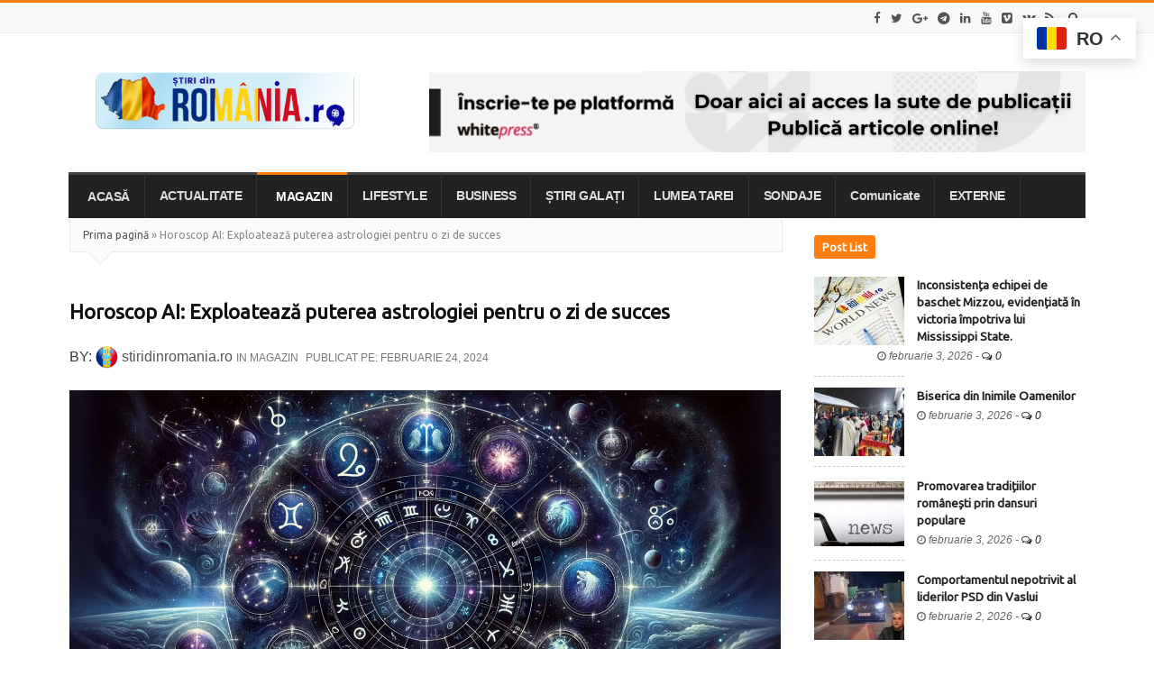

--- FILE ---
content_type: text/html; charset=utf-8
request_url: https://stiridinromania.ro/horoscop-ai-exploateaza-puterea-astrologiei-pentru-o-zi-de-succes-inainte-astrologia-este-o-practica-straveche-care-studiaza-influenta-corpurilor-ceresti-asupra-vietii-noastre-si-ne-ofera-ghidare-s/
body_size: 58352
content:
<!DOCTYPE html>
<html lang="ro-RO" id="html" class="daynight_light_skin wide_html" data-amp-auto-lightbox-disable transformed="self;v=1" i-amphtml-layout="" i-amphtml-no-boilerplate="">

    <head><meta charset="UTF-8"><meta name="viewport" content="width=device-width,maximum-scale=1.0,user-scalable=0"><link rel="preconnect" href="https://cdn.ampproject.org"><style amp-runtime="" i-amphtml-version="012601162341000">html{overflow-x:hidden!important}html.i-amphtml-fie{height:100%!important;width:100%!important}html:not([amp4ads]),html:not([amp4ads]) body{height:auto!important}html:not([amp4ads]) body{margin:0!important}body{-webkit-text-size-adjust:100%;-moz-text-size-adjust:100%;-ms-text-size-adjust:100%;text-size-adjust:100%}html.i-amphtml-singledoc.i-amphtml-embedded{-ms-touch-action:pan-y pinch-zoom;touch-action:pan-y pinch-zoom}html.i-amphtml-fie>body,html.i-amphtml-singledoc>body{overflow:visible!important}html.i-amphtml-fie:not(.i-amphtml-inabox)>body,html.i-amphtml-singledoc:not(.i-amphtml-inabox)>body{position:relative!important}html.i-amphtml-ios-embed-legacy>body{overflow-x:hidden!important;overflow-y:auto!important;position:absolute!important}html.i-amphtml-ios-embed{overflow-y:auto!important;position:static}#i-amphtml-wrapper{overflow-x:hidden!important;overflow-y:auto!important;position:absolute!important;top:0!important;left:0!important;right:0!important;bottom:0!important;margin:0!important;display:block!important}html.i-amphtml-ios-embed.i-amphtml-ios-overscroll,html.i-amphtml-ios-embed.i-amphtml-ios-overscroll>#i-amphtml-wrapper{-webkit-overflow-scrolling:touch!important}#i-amphtml-wrapper>body{position:relative!important;border-top:1px solid transparent!important}#i-amphtml-wrapper+body{visibility:visible}#i-amphtml-wrapper+body .i-amphtml-lightbox-element,#i-amphtml-wrapper+body[i-amphtml-lightbox]{visibility:hidden}#i-amphtml-wrapper+body[i-amphtml-lightbox] .i-amphtml-lightbox-element{visibility:visible}#i-amphtml-wrapper.i-amphtml-scroll-disabled,.i-amphtml-scroll-disabled{overflow-x:hidden!important;overflow-y:hidden!important}amp-instagram{padding:54px 0px 0px!important;background-color:#fff}amp-iframe iframe{box-sizing:border-box!important}[amp-access][amp-access-hide]{display:none}[subscriptions-dialog],body:not(.i-amphtml-subs-ready) [subscriptions-action],body:not(.i-amphtml-subs-ready) [subscriptions-section]{display:none!important}amp-experiment,amp-live-list>[update]{display:none}amp-list[resizable-children]>.i-amphtml-loading-container.amp-hidden{display:none!important}amp-list [fetch-error],amp-list[load-more] [load-more-button],amp-list[load-more] [load-more-end],amp-list[load-more] [load-more-failed],amp-list[load-more] [load-more-loading]{display:none}amp-list[diffable] div[role=list]{display:block}amp-story-page,amp-story[standalone]{min-height:1px!important;display:block!important;height:100%!important;margin:0!important;padding:0!important;overflow:hidden!important;width:100%!important}amp-story[standalone]{background-color:#000!important;position:relative!important}amp-story-page{background-color:#757575}amp-story .amp-active>div,amp-story .i-amphtml-loader-background{display:none!important}amp-story-page:not(:first-of-type):not([distance]):not([active]){transform:translateY(1000vh)!important}amp-autocomplete{position:relative!important;display:inline-block!important}amp-autocomplete>input,amp-autocomplete>textarea{padding:0.5rem;border:1px solid rgba(0,0,0,.33)}.i-amphtml-autocomplete-results,amp-autocomplete>input,amp-autocomplete>textarea{font-size:1rem;line-height:1.5rem}[amp-fx^=fly-in]{visibility:hidden}amp-script[nodom],amp-script[sandboxed]{position:fixed!important;top:0!important;width:1px!important;height:1px!important;overflow:hidden!important;visibility:hidden}
/*# sourceURL=/css/ampdoc.css*/[hidden]{display:none!important}.i-amphtml-element{display:inline-block}.i-amphtml-blurry-placeholder{transition:opacity 0.3s cubic-bezier(0.0,0.0,0.2,1)!important;pointer-events:none}[layout=nodisplay]:not(.i-amphtml-element){display:none!important}.i-amphtml-layout-fixed,[layout=fixed][width][height]:not(.i-amphtml-layout-fixed){display:inline-block;position:relative}.i-amphtml-layout-responsive,[layout=responsive][width][height]:not(.i-amphtml-layout-responsive),[width][height][heights]:not([layout]):not(.i-amphtml-layout-responsive),[width][height][sizes]:not(img):not([layout]):not(.i-amphtml-layout-responsive){display:block;position:relative}.i-amphtml-layout-intrinsic,[layout=intrinsic][width][height]:not(.i-amphtml-layout-intrinsic){display:inline-block;position:relative;max-width:100%}.i-amphtml-layout-intrinsic .i-amphtml-sizer{max-width:100%}.i-amphtml-intrinsic-sizer{max-width:100%;display:block!important}.i-amphtml-layout-container,.i-amphtml-layout-fixed-height,[layout=container],[layout=fixed-height][height]:not(.i-amphtml-layout-fixed-height){display:block;position:relative}.i-amphtml-layout-fill,.i-amphtml-layout-fill.i-amphtml-notbuilt,[layout=fill]:not(.i-amphtml-layout-fill),body noscript>*{display:block;overflow:hidden!important;position:absolute;top:0;left:0;bottom:0;right:0}body noscript>*{position:absolute!important;width:100%;height:100%;z-index:2}body noscript{display:inline!important}.i-amphtml-layout-flex-item,[layout=flex-item]:not(.i-amphtml-layout-flex-item){display:block;position:relative;-ms-flex:1 1 auto;flex:1 1 auto}.i-amphtml-layout-fluid{position:relative}.i-amphtml-layout-size-defined{overflow:hidden!important}.i-amphtml-layout-awaiting-size{position:absolute!important;top:auto!important;bottom:auto!important}i-amphtml-sizer{display:block!important}@supports (aspect-ratio:1/1){i-amphtml-sizer.i-amphtml-disable-ar{display:none!important}}.i-amphtml-blurry-placeholder,.i-amphtml-fill-content{display:block;height:0;max-height:100%;max-width:100%;min-height:100%;min-width:100%;width:0;margin:auto}.i-amphtml-layout-size-defined .i-amphtml-fill-content{position:absolute;top:0;left:0;bottom:0;right:0}.i-amphtml-replaced-content,.i-amphtml-screen-reader{padding:0!important;border:none!important}.i-amphtml-screen-reader{position:fixed!important;top:0px!important;left:0px!important;width:4px!important;height:4px!important;opacity:0!important;overflow:hidden!important;margin:0!important;display:block!important;visibility:visible!important}.i-amphtml-screen-reader~.i-amphtml-screen-reader{left:8px!important}.i-amphtml-screen-reader~.i-amphtml-screen-reader~.i-amphtml-screen-reader{left:12px!important}.i-amphtml-screen-reader~.i-amphtml-screen-reader~.i-amphtml-screen-reader~.i-amphtml-screen-reader{left:16px!important}.i-amphtml-unresolved{position:relative;overflow:hidden!important}.i-amphtml-select-disabled{-webkit-user-select:none!important;-ms-user-select:none!important;user-select:none!important}.i-amphtml-notbuilt,[layout]:not(.i-amphtml-element),[width][height][heights]:not([layout]):not(.i-amphtml-element),[width][height][sizes]:not(img):not([layout]):not(.i-amphtml-element){position:relative;overflow:hidden!important;color:transparent!important}.i-amphtml-notbuilt:not(.i-amphtml-layout-container)>*,[layout]:not([layout=container]):not(.i-amphtml-element)>*,[width][height][heights]:not([layout]):not(.i-amphtml-element)>*,[width][height][sizes]:not([layout]):not(.i-amphtml-element)>*{display:none}amp-img:not(.i-amphtml-element)[i-amphtml-ssr]>img.i-amphtml-fill-content{display:block}.i-amphtml-notbuilt:not(.i-amphtml-layout-container),[layout]:not([layout=container]):not(.i-amphtml-element),[width][height][heights]:not([layout]):not(.i-amphtml-element),[width][height][sizes]:not(img):not([layout]):not(.i-amphtml-element){color:transparent!important;line-height:0!important}.i-amphtml-ghost{visibility:hidden!important}.i-amphtml-element>[placeholder],[layout]:not(.i-amphtml-element)>[placeholder],[width][height][heights]:not([layout]):not(.i-amphtml-element)>[placeholder],[width][height][sizes]:not([layout]):not(.i-amphtml-element)>[placeholder]{display:block;line-height:normal}.i-amphtml-element>[placeholder].amp-hidden,.i-amphtml-element>[placeholder].hidden{visibility:hidden}.i-amphtml-element:not(.amp-notsupported)>[fallback],.i-amphtml-layout-container>[placeholder].amp-hidden,.i-amphtml-layout-container>[placeholder].hidden{display:none}.i-amphtml-layout-size-defined>[fallback],.i-amphtml-layout-size-defined>[placeholder]{position:absolute!important;top:0!important;left:0!important;right:0!important;bottom:0!important;z-index:1}amp-img[i-amphtml-ssr]:not(.i-amphtml-element)>[placeholder]{z-index:auto}.i-amphtml-notbuilt>[placeholder]{display:block!important}.i-amphtml-hidden-by-media-query{display:none!important}.i-amphtml-element-error{background:red!important;color:#fff!important;position:relative!important}.i-amphtml-element-error:before{content:attr(error-message)}i-amp-scroll-container,i-amphtml-scroll-container{position:absolute;top:0;left:0;right:0;bottom:0;display:block}i-amp-scroll-container.amp-active,i-amphtml-scroll-container.amp-active{overflow:auto;-webkit-overflow-scrolling:touch}.i-amphtml-loading-container{display:block!important;pointer-events:none;z-index:1}.i-amphtml-notbuilt>.i-amphtml-loading-container{display:block!important}.i-amphtml-loading-container.amp-hidden{visibility:hidden}.i-amphtml-element>[overflow]{cursor:pointer;position:relative;z-index:2;visibility:hidden;display:initial;line-height:normal}.i-amphtml-layout-size-defined>[overflow]{position:absolute}.i-amphtml-element>[overflow].amp-visible{visibility:visible}template{display:none!important}.amp-border-box,.amp-border-box *,.amp-border-box :after,.amp-border-box :before{box-sizing:border-box}amp-pixel{display:none!important}amp-analytics,amp-auto-ads,amp-story-auto-ads{position:fixed!important;top:0!important;width:1px!important;height:1px!important;overflow:hidden!important;visibility:hidden}amp-story{visibility:hidden!important}html.i-amphtml-fie>amp-analytics{position:initial!important}[visible-when-invalid]:not(.visible),form [submit-error],form [submit-success],form [submitting]{display:none}amp-accordion{display:block!important}@media (min-width:1px){:where(amp-accordion>section)>:first-child{margin:0;background-color:#efefef;padding-right:20px;border:1px solid #dfdfdf}:where(amp-accordion>section)>:last-child{margin:0}}amp-accordion>section{float:none!important}amp-accordion>section>*{float:none!important;display:block!important;overflow:hidden!important;position:relative!important}amp-accordion,amp-accordion>section{margin:0}amp-accordion:not(.i-amphtml-built)>section>:last-child{display:none!important}amp-accordion:not(.i-amphtml-built)>section[expanded]>:last-child{display:block!important}
/*# sourceURL=/css/ampshared.css*/</style><meta name="robots" content="index, follow, max-image-preview:large, max-snippet:-1, max-video-preview:-1"><meta property="og:locale" content="ro_RO"><meta property="og:type" content="article"><meta property="og:title" content="Horoscop AI: Exploatează puterea astrologiei pentru o zi de succes"><meta property="og:description" content="Te-ai întrebat vreodată ce iți prezic astrele prin ochii inteligenței artificiale? Hai să vedem! Berbec (21 martie – 19 aprilie): Astăzi vei fi plin de energie și determinare. Folosește această energie pentru a-ți atinge obiectivele și pentru a-ți rezolva problemele. Fii atent la nevoile celor din jurul tău și oferă-le sprijinul tău sincer. Taur (20 […]"><meta property="og:url" content="https://stiridinromania.ro/horoscop-ai-exploateaza-puterea-astrologiei-pentru-o-zi-de-succes-inainte-astrologia-este-o-practica-straveche-care-studiaza-influenta-corpurilor-ceresti-asupra-vietii-noastre-si-ne-ofera-ghidare-s/"><meta property="og:site_name" content="Ştiri din România"><meta property="article:publisher" content="https://www.facebook.com/news.from.romania"><meta property="article:published_time" content="2024-02-24T08:05:59+00:00"><meta property="article:modified_time" content="2024-02-27T22:25:58+00:00"><meta property="og:image" content="https://stiridinromania.ro/wp-content/uploads/2024/02/1708761961_DALL·E-2024-02-20-12.33.04-Design-a-captivating-16_9-image-that-serves-as-a-general-backdrop-for-a-daily-horoscope-incorporating-symbols-or-representations-of-all-zodiac-signs_.webp"><meta property="og:image:width" content="1792"><meta property="og:image:height" content="1024"><meta property="og:image:type" content="image/webp"><meta name="author" content="stiridinromania.ro"><meta name="generator" content="Redux 4.5.7"><meta name="geo.region" content="RO"><meta name="geo.country" content="RO"><meta property="og:image" content="https://stiridinromania.ro/wp-content/uploads/2025/09/stiri-din-romania-logo-stire.jpg"><meta name="keywords" content="stiridinromania, stiridinromania.ro, stiri din romania, știri romania, stiri online, știri românia, actualitate, politică, economie, sport, cultură"><meta name="generator" content="Site Kit by Google 1.153.0"><meta name="robots" content="max-snippet:-1, max-image-preview:large, max-video-preview:-1"><meta property="og:image" content="https://stiridinromania.ro/wp-content/uploads/2024/02/1708761961_DALL·E-2024-02-20-12.33.04-Design-a-captivating-16_9-image-that-serves-as-a-general-backdrop-for-a-daily-horoscope-incorporating-symbols-or-representations-of-all-zodiac-signs_.webp"><meta name="google-adsense-platform-account" content="ca-host-pub-2644536267352236"><meta name="google-adsense-platform-domain" content="sitekit.withgoogle.com"><meta name="generator" content="Elementor 3.29.0; features: additional_custom_breakpoints, e_local_google_fonts; settings: css_print_method-external, google_font-enabled, font_display-swap"><meta name="generator" content="Powered by WPBakery Page Builder - drag and drop page builder for WordPress."><meta name="generator" content="AMP Plugin v2.5.5; mode=standard; sandboxing-level=1:1"><meta name="msapplication-TileImage" content="https://stiridinromania.ro/wp-content/uploads/2024/03/cropped-Logo-SDR-2024-270x270.png"><meta name="keywords" content="știri din românia"><link rel="preconnect" href="https://fonts.gstatic.com" crossorigin=""><link rel="dns-prefetch" href="https://fonts.gstatic.com"><link rel="dns-prefetch" href="//platform-api.sharethis.com"><link rel="dns-prefetch" href="//www.googletagmanager.com"><script async="" src="https://cdn.ampproject.org/v0.mjs" type="module" crossorigin="anonymous"></script><script async nomodule src="https://cdn.ampproject.org/v0.js" crossorigin="anonymous"></script><script src="https://cdn.ampproject.org/v0/amp-analytics-0.1.mjs" async="" custom-element="amp-analytics" type="module" crossorigin="anonymous"></script><script async nomodule src="https://cdn.ampproject.org/v0/amp-analytics-0.1.js" crossorigin="anonymous" custom-element="amp-analytics"></script><script src="https://cdn.ampproject.org/v0/amp-auto-ads-0.1.mjs" async="" custom-element="amp-auto-ads" type="module" crossorigin="anonymous"></script><script async nomodule src="https://cdn.ampproject.org/v0/amp-auto-ads-0.1.js" crossorigin="anonymous" custom-element="amp-auto-ads"></script><script src="https://cdn.ampproject.org/v0/amp-consent-0.1.mjs" async="" custom-element="amp-consent" type="module" crossorigin="anonymous"></script><script async nomodule src="https://cdn.ampproject.org/v0/amp-consent-0.1.js" crossorigin="anonymous" custom-element="amp-consent"></script><script src="https://cdn.ampproject.org/v0/amp-geo-0.1.mjs" async="" custom-element="amp-geo" type="module" crossorigin="anonymous"></script><script async nomodule src="https://cdn.ampproject.org/v0/amp-geo-0.1.js" crossorigin="anonymous" custom-element="amp-geo"></script><script src="https://cdn.ampproject.org/v0/amp-web-push-0.1.mjs" async="" custom-element="amp-web-push" type="module" crossorigin="anonymous"></script><script async nomodule src="https://cdn.ampproject.org/v0/amp-web-push-0.1.js" crossorigin="anonymous" custom-element="amp-web-push"></script><link rel="icon" href="https://stiridinromania.ro/wp-content/uploads/2024/03/cropped-Logo-SDR-2024-32x32.png" sizes="32x32"><link rel="icon" href="https://stiridinromania.ro/wp-content/uploads/2024/03/cropped-Logo-SDR-2024-192x192.png" sizes="192x192"><link rel="stylesheet" id="ts-poll-block-css-css" href="https://stiridinromania.ro/wp-content/plugins/TS-Poll/admin/css/block.css?ver=6.8.1" type="text/css" media="all" data-px-verified-tag data-px-verified-attrs="href rel"><link rel="stylesheet" id="amp-default-css" href="https://stiridinromania.ro/wp-content/plugins/amp/assets/css/amp-default.css?ver=2.5.5" type="text/css" media="all" data-px-verified-tag data-px-verified-attrs="href rel"><link rel="stylesheet" id="wp-block-library-css" href="https://stiridinromania.ro/wp-includes/css/dist/block-library/style.min.css?ver=6.8.1" type="text/css" media="all" data-px-verified-tag data-px-verified-attrs="href rel"><link rel="stylesheet" id="TS_Poll_public_css-css" href="https://stiridinromania.ro/wp-content/plugins/TS-Poll/public/css/ts_poll-public.css?ver=11.0.0" type="text/css" media="all" data-px-verified-tag data-px-verified-attrs="href rel"><link rel="stylesheet" id="ts_poll_fonts-css" href="https://stiridinromania.ro/wp-content/plugins/TS-Poll/fonts/ts_poll-fonts.css?ver=11.0.0" type="text/css" media="all" data-px-verified-tag data-px-verified-attrs="href rel"><link rel="stylesheet" id="contact-form-7-css" href="https://stiridinromania.ro/wp-content/plugins/contact-form-7/includes/css/styles.css?ver=6.0.6" type="text/css" media="all" data-px-verified-tag data-px-verified-attrs="href rel"><link rel="stylesheet" id="gn-frontend-gnfollow-style-css" href="https://stiridinromania.ro/wp-content/plugins/gn-publisher/assets/css/gn-frontend-gnfollow.min.css?ver=1.5.22" type="text/css" media="all" data-px-verified-tag data-px-verified-attrs="href rel"><link rel="stylesheet" id="bwg_fonts-css" href="https://stiridinromania.ro/wp-content/plugins/photo-gallery/css/bwg-fonts/fonts.css?ver=0.0.1" type="text/css" media="all" data-px-verified-tag data-px-verified-attrs="href rel"><link rel="stylesheet" id="sumoselect-css" href="https://stiridinromania.ro/wp-content/plugins/photo-gallery/css/sumoselect.min.css?ver=3.4.6" type="text/css" media="all" data-px-verified-tag data-px-verified-attrs="href rel"><link rel="stylesheet" id="mCustomScrollbar-css" href="https://stiridinromania.ro/wp-content/plugins/photo-gallery/css/jquery.mCustomScrollbar.min.css?ver=3.1.5" type="text/css" media="all" data-px-verified-tag data-px-verified-attrs="href rel"><link crossorigin="anonymous" rel="stylesheet" id="bwg_googlefonts-css" href="https://fonts.googleapis.com/css?family=Ubuntu&amp;subset=greek,latin,greek-ext,vietnamese,cyrillic-ext,latin-ext,cyrillic" type="text/css" media="all" data-px-verified-tag data-px-verified-attrs="href rel"><link rel="stylesheet" id="bwg_frontend-css" href="https://stiridinromania.ro/wp-content/plugins/photo-gallery/css/styles.min.css?ver=1.8.35" type="text/css" media="all" data-px-verified-tag data-px-verified-attrs="href rel"><link rel="stylesheet" id="share-this-share-buttons-sticky-css" href="https://stiridinromania.ro/wp-content/plugins/sharethis-share-buttons/css/mu-style.css?ver=1748330988" type="text/css" media="all" data-px-verified-tag data-px-verified-attrs="href rel"><link rel="stylesheet" id="fontawesome-6.3.0-css" href="https://stiridinromania.ro/wp-content/plugins/simple-floating-menu/assets/css/fontawesome-6.3.0.css?ver=1.3.0" type="text/css" media="all" data-px-verified-tag data-px-verified-attrs="href rel"><link rel="stylesheet" id="eleganticons-css" href="https://stiridinromania.ro/wp-content/plugins/simple-floating-menu/assets/css/eleganticons.css?ver=1.3.0" type="text/css" media="all" data-px-verified-tag data-px-verified-attrs="href rel"><link rel="stylesheet" id="essentialicon-css" href="https://stiridinromania.ro/wp-content/plugins/simple-floating-menu/assets/css/essentialicon.css?ver=1.3.0" type="text/css" media="all" data-px-verified-tag data-px-verified-attrs="href rel"><link rel="stylesheet" id="iconfont-css" href="https://stiridinromania.ro/wp-content/plugins/simple-floating-menu/assets/css/icofont.css?ver=1.3.0" type="text/css" media="all" data-px-verified-tag data-px-verified-attrs="href rel"><link rel="stylesheet" id="materialdesignicons-css" href="https://stiridinromania.ro/wp-content/plugins/simple-floating-menu/assets/css/materialdesignicons.css?ver=1.3.0" type="text/css" media="all" data-px-verified-tag data-px-verified-attrs="href rel"><link rel="stylesheet" id="sfm-style-css" href="https://stiridinromania.ro/wp-content/plugins/simple-floating-menu/assets/css/style.css?ver=1.3.0" type="text/css" media="all" data-px-verified-tag data-px-verified-attrs="href rel"><link rel="stylesheet" id="sfm-fonts-css" href="https://stiridinromania.ro/wp-content/fonts/5b37d1f78f3869f17d4bc23639f3551a.css?ver=1.3.0" type="text/css" media="all" data-px-verified-tag data-px-verified-attrs="href rel"><link rel="stylesheet" id="wp-automatic-css" href="https://stiridinromania.ro/wp-content/plugins/wp-automatic-plugin-for-wordpress/css/admin-dashboard.css?ver=1.0.0" type="text/css" media="all" data-px-verified-tag data-px-verified-attrs="href rel"><link rel="stylesheet" id="wp-automatic-gallery-css" href="https://stiridinromania.ro/wp-content/plugins/wp-automatic-plugin-for-wordpress/css/wp-automatic.css?ver=1.0.0" type="text/css" media="all" data-px-verified-tag data-px-verified-attrs="href rel"><link rel="stylesheet" id="rss-retriever-css" href="https://stiridinromania.ro/wp-content/plugins/wp-rss-retriever/inc/css/rss-retriever.css?ver=1.6.10" type="text/css" media="all" data-px-verified-tag data-px-verified-attrs="href rel"><link rel="stylesheet" id="cmplz-general-css" href="https://stiridinromania.ro/wp-content/plugins/complianz-gdpr/assets/css/cookieblocker.min.css?ver=1748330943" type="text/css" media="all" data-px-verified-tag data-px-verified-attrs="href rel"><link rel="stylesheet" id="daynight-reviews-style-css" href="https://stiridinromania.ro/wp-content/themes/daynight/inc/reviews/daynight-reviews.css?ver=6.8.1" type="text/css" media="all" data-px-verified-tag data-px-verified-attrs="href rel"><link rel="stylesheet" id="onesignal-amp-css" href="https://stiridinromania.ro/wp-content/plugins/onesignal-free-web-push-notifications/v2/css/onsignal-amp-style.css?ver=0.1" type="text/css" media="all" data-px-verified-tag data-px-verified-attrs="href rel"><link crossorigin="anonymous" rel="stylesheet" id="daynight-font-css" href="https://fonts.googleapis.com/css?family=Open+Sans%3A400%2C300%2C600%2C700%2C800%2C700italic%2C600italic%2C400italic%2C300italic&amp;ver=6.8.1" type="text/css" media="all" data-px-verified-tag data-px-verified-attrs="href rel"><link rel="stylesheet" id="fontawesome-css" href="https://stiridinromania.ro/wp-content/themes/daynight/inc/fontawesome/css/font-awesome.min.css?ver=6.8.1" type="text/css" media="all" data-px-verified-tag data-px-verified-attrs="href rel"><link rel="stylesheet" id="daynight-pluginstyle-css" href="https://stiridinromania.ro/wp-content/themes/daynight/inc/plugins/plugins.css?ver=6.8.1" type="text/css" media="all" data-px-verified-tag data-px-verified-attrs="href rel"><link rel="stylesheet" id="daynight-style-css" href="https://stiridinromania.ro/wp-content/themes/daynight/style.css?ver=1.68" type="text/css" media="all" data-px-verified-tag data-px-verified-attrs="href rel"><link rel="stylesheet" id="daynight-responsive-css" href="https://stiridinromania.ro/wp-content/themes/daynight/responsive.css?ver=1.68" type="text/css" media="all" data-px-verified-tag data-px-verified-attrs="href rel"><link rel="stylesheet" id="daynight-inlinestyle-css" href="https://stiridinromania.ro/wp-content/themes/daynight/inlinestyle.css?ver=6.8.1" type="text/css" media="all" data-px-verified-tag data-px-verified-attrs="href rel"><link rel="profile" href="http://gmpg.org/xfn/11"><link rel="pingback" href="https://stiridinromania.ro/xmlrpc.php"><style data-px-verified-tag>img:is([sizes="auto" i], [sizes^="auto," i]) { contain-intrinsic-size: 3000px 1500px }</style><script type="text/javascript" id="google_gtagjs-js-consent-mode-data-layer" data-px-verified-tag>
/* <![CDATA[ */
window.dataLayer = window.dataLayer || [];function gtag(){dataLayer.push(arguments);}
gtag('consent', 'default', {"ad_personalization":"denied","ad_storage":"denied","ad_user_data":"denied","analytics_storage":"denied","functionality_storage":"denied","security_storage":"denied","personalization_storage":"denied","region":["AT","BE","BG","CH","CY","CZ","DE","DK","EE","ES","FI","FR","GB","GR","HR","HU","IE","IS","IT","LI","LT","LU","LV","MT","NL","NO","PL","PT","RO","SE","SI","SK"],"wait_for_update":500});
window._googlesitekitConsentCategoryMap = {"statistics":["analytics_storage"],"marketing":["ad_storage","ad_user_data","ad_personalization"],"functional":["functionality_storage","security_storage"],"preferences":["personalization_storage"]};
window._googlesitekitConsents = {"ad_personalization":"denied","ad_storage":"denied","ad_user_data":"denied","analytics_storage":"denied","functionality_storage":"denied","security_storage":"denied","personalization_storage":"denied","region":["AT","BE","BG","CH","CY","CZ","DE","DK","EE","ES","FI","FR","GB","GR","HR","HU","IE","IS","IT","LI","LT","LU","LV","MT","NL","NO","PL","PT","RO","SE","SI","SK"],"wait_for_update":500};
/* ]]> */
</script><link rel="canonical" href="https://stiridinromania.ro/horoscop-ai-exploateaza-puterea-astrologiei-pentru-o-zi-de-succes-inainte-astrologia-este-o-practica-straveche-care-studiaza-influenta-corpurilor-ceresti-asupra-vietii-noastre-si-ne-ofera-ghidare-s/"><script type="application/ld+json" class="yoast-schema-graph">{"@context":"https://schema.org","@graph":[{"@type":"Article","@id":"https://stiridinromania.ro/horoscop-ai-exploateaza-puterea-astrologiei-pentru-o-zi-de-succes-inainte-astrologia-este-o-practica-straveche-care-studiaza-influenta-corpurilor-ceresti-asupra-vietii-noastre-si-ne-ofera-ghidare-s/#article","isPartOf":{"@id":"https://stiridinromania.ro/horoscop-ai-exploateaza-puterea-astrologiei-pentru-o-zi-de-succes-inainte-astrologia-este-o-practica-straveche-care-studiaza-influenta-corpurilor-ceresti-asupra-vietii-noastre-si-ne-ofera-ghidare-s/"},"author":{"name":"stiridinromania.ro","@id":"https://stiridinromania.ro/#/schema/person/ecdda6f2e8bc69d93c12dcd33ff41735"},"headline":"Horoscop AI: Exploatează puterea astrologiei pentru o zi de succes","datePublished":"2024-02-24T08:05:59+00:00","dateModified":"2024-02-27T22:25:58+00:00","mainEntityOfPage":{"@id":"https://stiridinromania.ro/horoscop-ai-exploateaza-puterea-astrologiei-pentru-o-zi-de-succes-inainte-astrologia-este-o-practica-straveche-care-studiaza-influenta-corpurilor-ceresti-asupra-vietii-noastre-si-ne-ofera-ghidare-s/"},"wordCount":627,"commentCount":0,"publisher":{"@id":"https://stiridinromania.ro/#organization"},"image":{"@id":"https://stiridinromania.ro/horoscop-ai-exploateaza-puterea-astrologiei-pentru-o-zi-de-succes-inainte-astrologia-este-o-practica-straveche-care-studiaza-influenta-corpurilor-ceresti-asupra-vietii-noastre-si-ne-ofera-ghidare-s/#primaryimage"},"thumbnailUrl":"https://stiridinromania.ro/wp-content/uploads/2024/02/1708761961_DALL·E-2024-02-20-12.33.04-Design-a-captivating-16_9-image-that-serves-as-a-general-backdrop-for-a-daily-horoscope-incorporating-symbols-or-representations-of-all-zodiac-signs_.webp","keywords":["acest","afecta","ajuta","ale","aliniază","alte","asemenea","asigura","aspecte","astrolog","Astrologia","astrologie","astrologiei","Astrologii","asupra","atinge","avea","avem","balanta","berbec","când","capricorn","caracteristici","care","carieră","ce zic astrele","cerești","ciclurilor","COMUNICARE","concentrăm","concluzie","consultarea","contract","corpurilor","cosmică","cosmice","cruciale","Dacă","decizii","deciziilor","deciziilor.Prin","dorim","emoțiile","energia","energiile","energiilor","Este","exemplu","exploata","exploatează","exploatem","face","favorabil","favorabile","fecioara","fiecare","folosim","gemeni","ghida","ghidare","horoscop","horoscop azi","horoscopului","iar","identifică","identificăm","îmbunătăți","important","importante","în","înainte","înainte.Astrologia","înainte.În","influența","influențează","influențele","înțelegem","înțelegere","înțelegerea","întro","intuiția","iubirii.Astrologia","LEU","lor","lua","luarea","lucru","lucruri","Lună","Marte","maxim","Mercur","momente","momentelor","momentul","noastre","nostru","obiectivele","oferă","pentru","pesti","planetă","planetare","planetele","planetelor","poate","pot","Potențialul","Potrivit","practică","previziuni","Primul","prin","putem","puterea","puteri","puternică","rac","rând","realiza","Relațiile","relațiilor","Să","sagetator","sau","scorpion","semnăm","semnul","și","specifică","specifice","spirit","sprijini","starea","străveche","studiază","studierea","succes","succes.În","Sunt","taur","unealtă","unui","urmare","varsator","Venus","viață","vieții","zilnic","zodiac","zodiacal","zodii"],"articleSection":["Magazin"],"inLanguage":"ro-RO","potentialAction":[{"@type":"CommentAction","name":"Comment","target":["https://stiridinromania.ro/horoscop-ai-exploateaza-puterea-astrologiei-pentru-o-zi-de-succes-inainte-astrologia-este-o-practica-straveche-care-studiaza-influenta-corpurilor-ceresti-asupra-vietii-noastre-si-ne-ofera-ghidare-s/#respond"]}]},{"@type":"WebPage","@id":"https://stiridinromania.ro/horoscop-ai-exploateaza-puterea-astrologiei-pentru-o-zi-de-succes-inainte-astrologia-este-o-practica-straveche-care-studiaza-influenta-corpurilor-ceresti-asupra-vietii-noastre-si-ne-ofera-ghidare-s/","url":"https://stiridinromania.ro/horoscop-ai-exploateaza-puterea-astrologiei-pentru-o-zi-de-succes-inainte-astrologia-este-o-practica-straveche-care-studiaza-influenta-corpurilor-ceresti-asupra-vietii-noastre-si-ne-ofera-ghidare-s/","name":"Horoscop AI: Exploatează puterea astrologiei pentru o zi de succes","isPartOf":{"@id":"https://stiridinromania.ro/#website"},"primaryImageOfPage":{"@id":"https://stiridinromania.ro/horoscop-ai-exploateaza-puterea-astrologiei-pentru-o-zi-de-succes-inainte-astrologia-este-o-practica-straveche-care-studiaza-influenta-corpurilor-ceresti-asupra-vietii-noastre-si-ne-ofera-ghidare-s/#primaryimage"},"image":{"@id":"https://stiridinromania.ro/horoscop-ai-exploateaza-puterea-astrologiei-pentru-o-zi-de-succes-inainte-astrologia-este-o-practica-straveche-care-studiaza-influenta-corpurilor-ceresti-asupra-vietii-noastre-si-ne-ofera-ghidare-s/#primaryimage"},"thumbnailUrl":"https://stiridinromania.ro/wp-content/uploads/2024/02/1708761961_DALL·E-2024-02-20-12.33.04-Design-a-captivating-16_9-image-that-serves-as-a-general-backdrop-for-a-daily-horoscope-incorporating-symbols-or-representations-of-all-zodiac-signs_.webp","datePublished":"2024-02-24T08:05:59+00:00","dateModified":"2024-02-27T22:25:58+00:00","breadcrumb":{"@id":"https://stiridinromania.ro/horoscop-ai-exploateaza-puterea-astrologiei-pentru-o-zi-de-succes-inainte-astrologia-este-o-practica-straveche-care-studiaza-influenta-corpurilor-ceresti-asupra-vietii-noastre-si-ne-ofera-ghidare-s/#breadcrumb"},"inLanguage":"ro-RO","potentialAction":[{"@type":"ReadAction","target":["https://stiridinromania.ro/horoscop-ai-exploateaza-puterea-astrologiei-pentru-o-zi-de-succes-inainte-astrologia-este-o-practica-straveche-care-studiaza-influenta-corpurilor-ceresti-asupra-vietii-noastre-si-ne-ofera-ghidare-s/"]}]},{"@type":"ImageObject","inLanguage":"ro-RO","@id":"https://stiridinromania.ro/horoscop-ai-exploateaza-puterea-astrologiei-pentru-o-zi-de-succes-inainte-astrologia-este-o-practica-straveche-care-studiaza-influenta-corpurilor-ceresti-asupra-vietii-noastre-si-ne-ofera-ghidare-s/#primaryimage","url":"https://stiridinromania.ro/wp-content/uploads/2024/02/1708761961_DALL·E-2024-02-20-12.33.04-Design-a-captivating-16_9-image-that-serves-as-a-general-backdrop-for-a-daily-horoscope-incorporating-symbols-or-representations-of-all-zodiac-signs_.webp","contentUrl":"https://stiridinromania.ro/wp-content/uploads/2024/02/1708761961_DALL·E-2024-02-20-12.33.04-Design-a-captivating-16_9-image-that-serves-as-a-general-backdrop-for-a-daily-horoscope-incorporating-symbols-or-representations-of-all-zodiac-signs_.webp","width":1792,"height":1024},{"@type":"BreadcrumbList","@id":"https://stiridinromania.ro/horoscop-ai-exploateaza-puterea-astrologiei-pentru-o-zi-de-succes-inainte-astrologia-este-o-practica-straveche-care-studiaza-influenta-corpurilor-ceresti-asupra-vietii-noastre-si-ne-ofera-ghidare-s/#breadcrumb","itemListElement":[{"@type":"ListItem","position":1,"name":"Prima pagină","item":"https://stiridinromania.ro/"},{"@type":"ListItem","position":2,"name":"Horoscop AI: Exploatează puterea astrologiei pentru o zi de succes"}]},{"@type":"WebSite","@id":"https://stiridinromania.ro/#website","url":"https://stiridinromania.ro/","name":"Ştiri din România","description":"Stiri Romania - Stiri Online","publisher":{"@id":"https://stiridinromania.ro/#organization"},"alternateName":"Știri România","potentialAction":[{"@type":"SearchAction","target":{"@type":"EntryPoint","urlTemplate":"https://stiridinromania.ro/?s={search_term_string}"},"query-input":{"@type":"PropertyValueSpecification","valueRequired":true,"valueName":"search_term_string"}}],"inLanguage":"ro-RO"},{"@type":"Organization","@id":"https://stiridinromania.ro/#organization","name":"stiridinromania.ro","url":"https://stiridinromania.ro/","logo":{"@type":"ImageObject","inLanguage":"ro-RO","@id":"https://stiridinromania.ro/#/schema/logo/image/","url":"https://stiridinromania.ro/wp-content/uploads/2022/02/STIRIdinromania-logo-Logo.png","contentUrl":"https://stiridinromania.ro/wp-content/uploads/2022/02/STIRIdinromania-logo-Logo.png","width":500,"height":500,"caption":"stiridinromania.ro"},"image":{"@id":"https://stiridinromania.ro/#/schema/logo/image/"},"sameAs":["https://www.facebook.com/news.from.romania","https://x.com/stiridinro"]},{"@type":"Person","@id":"https://stiridinromania.ro/#/schema/person/ecdda6f2e8bc69d93c12dcd33ff41735","name":"stiridinromania.ro","image":{"@type":"ImageObject","inLanguage":"ro-RO","@id":"https://stiridinromania.ro/#/schema/person/image/","url":"https://secure.gravatar.com/avatar/2e4beab179d74b0712c20782d5a4ab08f546b5c6431a35a368359af09f01108f?s=96\u0026d=mm\u0026r=g","contentUrl":"https://secure.gravatar.com/avatar/2e4beab179d74b0712c20782d5a4ab08f546b5c6431a35a368359af09f01108f?s=96\u0026d=mm\u0026r=g","caption":"stiridinromania.ro"},"sameAs":["https://stiridinromania.ro"],"url":"https://stiridinromania.ro/author/stiridin/"}]}</script><style id="cmplz_amp_css-inline-css" type="text/css" data-px-verified-tag>

					.cmplz-hidden{display:none!important;}
					.cmplz-revoke-custom {
						display:none;
					}
					#cmplz-consent-ui, #cmplz-post-consent-ui {
						background-color: #ffffff;
					}
					#cmplz-consent-ui .cmplz-consent-message {
						color: #222222;
						padding:6px 0 0 6px;
					}
                    #cmplz-consent-ui button, #cmplz-post-consent-ui button {
                        background-color: #1E73BE;
                        color: #ffffff;
                        padding: 6px 11px;
                        margin: 8px;
                        }
                
</style><style id="classic-theme-styles-inline-css" type="text/css" data-px-verified-tag>
/*! This file is auto-generated */
.wp-block-button__link{color:#fff;background-color:#32373c;border-radius:9999px;box-shadow:none;text-decoration:none;padding:calc(.667em + 2px) calc(1.333em + 2px);font-size:1.125em}.wp-block-file__button{background:#32373c;color:#fff;text-decoration:none}
</style><style id="global-styles-inline-css" type="text/css" data-px-verified-tag>
:root{--wp--preset--aspect-ratio--square: 1;--wp--preset--aspect-ratio--4-3: 4/3;--wp--preset--aspect-ratio--3-4: 3/4;--wp--preset--aspect-ratio--3-2: 3/2;--wp--preset--aspect-ratio--2-3: 2/3;--wp--preset--aspect-ratio--16-9: 16/9;--wp--preset--aspect-ratio--9-16: 9/16;--wp--preset--color--black: #000000;--wp--preset--color--cyan-bluish-gray: #abb8c3;--wp--preset--color--white: #ffffff;--wp--preset--color--pale-pink: #f78da7;--wp--preset--color--vivid-red: #cf2e2e;--wp--preset--color--luminous-vivid-orange: #ff6900;--wp--preset--color--luminous-vivid-amber: #fcb900;--wp--preset--color--light-green-cyan: #7bdcb5;--wp--preset--color--vivid-green-cyan: #00d084;--wp--preset--color--pale-cyan-blue: #8ed1fc;--wp--preset--color--vivid-cyan-blue: #0693e3;--wp--preset--color--vivid-purple: #9b51e0;--wp--preset--gradient--vivid-cyan-blue-to-vivid-purple: linear-gradient(135deg,rgba(6,147,227,1) 0%,rgb(155,81,224) 100%);--wp--preset--gradient--light-green-cyan-to-vivid-green-cyan: linear-gradient(135deg,rgb(122,220,180) 0%,rgb(0,208,130) 100%);--wp--preset--gradient--luminous-vivid-amber-to-luminous-vivid-orange: linear-gradient(135deg,rgba(252,185,0,1) 0%,rgba(255,105,0,1) 100%);--wp--preset--gradient--luminous-vivid-orange-to-vivid-red: linear-gradient(135deg,rgba(255,105,0,1) 0%,rgb(207,46,46) 100%);--wp--preset--gradient--very-light-gray-to-cyan-bluish-gray: linear-gradient(135deg,rgb(238,238,238) 0%,rgb(169,184,195) 100%);--wp--preset--gradient--cool-to-warm-spectrum: linear-gradient(135deg,rgb(74,234,220) 0%,rgb(151,120,209) 20%,rgb(207,42,186) 40%,rgb(238,44,130) 60%,rgb(251,105,98) 80%,rgb(254,248,76) 100%);--wp--preset--gradient--blush-light-purple: linear-gradient(135deg,rgb(255,206,236) 0%,rgb(152,150,240) 100%);--wp--preset--gradient--blush-bordeaux: linear-gradient(135deg,rgb(254,205,165) 0%,rgb(254,45,45) 50%,rgb(107,0,62) 100%);--wp--preset--gradient--luminous-dusk: linear-gradient(135deg,rgb(255,203,112) 0%,rgb(199,81,192) 50%,rgb(65,88,208) 100%);--wp--preset--gradient--pale-ocean: linear-gradient(135deg,rgb(255,245,203) 0%,rgb(182,227,212) 50%,rgb(51,167,181) 100%);--wp--preset--gradient--electric-grass: linear-gradient(135deg,rgb(202,248,128) 0%,rgb(113,206,126) 100%);--wp--preset--gradient--midnight: linear-gradient(135deg,rgb(2,3,129) 0%,rgb(40,116,252) 100%);--wp--preset--font-size--small: 13px;--wp--preset--font-size--medium: 20px;--wp--preset--font-size--large: 36px;--wp--preset--font-size--x-large: 42px;--wp--preset--spacing--20: 0.44rem;--wp--preset--spacing--30: 0.67rem;--wp--preset--spacing--40: 1rem;--wp--preset--spacing--50: 1.5rem;--wp--preset--spacing--60: 2.25rem;--wp--preset--spacing--70: 3.38rem;--wp--preset--spacing--80: 5.06rem;--wp--preset--shadow--natural: 6px 6px 9px rgba(0, 0, 0, 0.2);--wp--preset--shadow--deep: 12px 12px 50px rgba(0, 0, 0, 0.4);--wp--preset--shadow--sharp: 6px 6px 0px rgba(0, 0, 0, 0.2);--wp--preset--shadow--outlined: 6px 6px 0px -3px rgba(255, 255, 255, 1), 6px 6px rgba(0, 0, 0, 1);--wp--preset--shadow--crisp: 6px 6px 0px rgba(0, 0, 0, 1);}:where(.is-layout-flex){gap: 0.5em;}:where(.is-layout-grid){gap: 0.5em;}body .is-layout-flex{display: flex;}.is-layout-flex{flex-wrap: wrap;align-items: center;}.is-layout-flex > :is(*, div){margin: 0;}body .is-layout-grid{display: grid;}.is-layout-grid > :is(*, div){margin: 0;}:where(.wp-block-columns.is-layout-flex){gap: 2em;}:where(.wp-block-columns.is-layout-grid){gap: 2em;}:where(.wp-block-post-template.is-layout-flex){gap: 1.25em;}:where(.wp-block-post-template.is-layout-grid){gap: 1.25em;}.has-black-color{color: var(--wp--preset--color--black) !important;}.has-cyan-bluish-gray-color{color: var(--wp--preset--color--cyan-bluish-gray) !important;}.has-white-color{color: var(--wp--preset--color--white) !important;}.has-pale-pink-color{color: var(--wp--preset--color--pale-pink) !important;}.has-vivid-red-color{color: var(--wp--preset--color--vivid-red) !important;}.has-luminous-vivid-orange-color{color: var(--wp--preset--color--luminous-vivid-orange) !important;}.has-luminous-vivid-amber-color{color: var(--wp--preset--color--luminous-vivid-amber) !important;}.has-light-green-cyan-color{color: var(--wp--preset--color--light-green-cyan) !important;}.has-vivid-green-cyan-color{color: var(--wp--preset--color--vivid-green-cyan) !important;}.has-pale-cyan-blue-color{color: var(--wp--preset--color--pale-cyan-blue) !important;}.has-vivid-cyan-blue-color{color: var(--wp--preset--color--vivid-cyan-blue) !important;}.has-vivid-purple-color{color: var(--wp--preset--color--vivid-purple) !important;}.has-black-background-color{background-color: var(--wp--preset--color--black) !important;}.has-cyan-bluish-gray-background-color{background-color: var(--wp--preset--color--cyan-bluish-gray) !important;}.has-white-background-color{background-color: var(--wp--preset--color--white) !important;}.has-pale-pink-background-color{background-color: var(--wp--preset--color--pale-pink) !important;}.has-vivid-red-background-color{background-color: var(--wp--preset--color--vivid-red) !important;}.has-luminous-vivid-orange-background-color{background-color: var(--wp--preset--color--luminous-vivid-orange) !important;}.has-luminous-vivid-amber-background-color{background-color: var(--wp--preset--color--luminous-vivid-amber) !important;}.has-light-green-cyan-background-color{background-color: var(--wp--preset--color--light-green-cyan) !important;}.has-vivid-green-cyan-background-color{background-color: var(--wp--preset--color--vivid-green-cyan) !important;}.has-pale-cyan-blue-background-color{background-color: var(--wp--preset--color--pale-cyan-blue) !important;}.has-vivid-cyan-blue-background-color{background-color: var(--wp--preset--color--vivid-cyan-blue) !important;}.has-vivid-purple-background-color{background-color: var(--wp--preset--color--vivid-purple) !important;}.has-black-border-color{border-color: var(--wp--preset--color--black) !important;}.has-cyan-bluish-gray-border-color{border-color: var(--wp--preset--color--cyan-bluish-gray) !important;}.has-white-border-color{border-color: var(--wp--preset--color--white) !important;}.has-pale-pink-border-color{border-color: var(--wp--preset--color--pale-pink) !important;}.has-vivid-red-border-color{border-color: var(--wp--preset--color--vivid-red) !important;}.has-luminous-vivid-orange-border-color{border-color: var(--wp--preset--color--luminous-vivid-orange) !important;}.has-luminous-vivid-amber-border-color{border-color: var(--wp--preset--color--luminous-vivid-amber) !important;}.has-light-green-cyan-border-color{border-color: var(--wp--preset--color--light-green-cyan) !important;}.has-vivid-green-cyan-border-color{border-color: var(--wp--preset--color--vivid-green-cyan) !important;}.has-pale-cyan-blue-border-color{border-color: var(--wp--preset--color--pale-cyan-blue) !important;}.has-vivid-cyan-blue-border-color{border-color: var(--wp--preset--color--vivid-cyan-blue) !important;}.has-vivid-purple-border-color{border-color: var(--wp--preset--color--vivid-purple) !important;}.has-vivid-cyan-blue-to-vivid-purple-gradient-background{background: var(--wp--preset--gradient--vivid-cyan-blue-to-vivid-purple) !important;}.has-light-green-cyan-to-vivid-green-cyan-gradient-background{background: var(--wp--preset--gradient--light-green-cyan-to-vivid-green-cyan) !important;}.has-luminous-vivid-amber-to-luminous-vivid-orange-gradient-background{background: var(--wp--preset--gradient--luminous-vivid-amber-to-luminous-vivid-orange) !important;}.has-luminous-vivid-orange-to-vivid-red-gradient-background{background: var(--wp--preset--gradient--luminous-vivid-orange-to-vivid-red) !important;}.has-very-light-gray-to-cyan-bluish-gray-gradient-background{background: var(--wp--preset--gradient--very-light-gray-to-cyan-bluish-gray) !important;}.has-cool-to-warm-spectrum-gradient-background{background: var(--wp--preset--gradient--cool-to-warm-spectrum) !important;}.has-blush-light-purple-gradient-background{background: var(--wp--preset--gradient--blush-light-purple) !important;}.has-blush-bordeaux-gradient-background{background: var(--wp--preset--gradient--blush-bordeaux) !important;}.has-luminous-dusk-gradient-background{background: var(--wp--preset--gradient--luminous-dusk) !important;}.has-pale-ocean-gradient-background{background: var(--wp--preset--gradient--pale-ocean) !important;}.has-electric-grass-gradient-background{background: var(--wp--preset--gradient--electric-grass) !important;}.has-midnight-gradient-background{background: var(--wp--preset--gradient--midnight) !important;}.has-small-font-size{font-size: var(--wp--preset--font-size--small) !important;}.has-medium-font-size{font-size: var(--wp--preset--font-size--medium) !important;}.has-large-font-size{font-size: var(--wp--preset--font-size--large) !important;}.has-x-large-font-size{font-size: var(--wp--preset--font-size--x-large) !important;}
:where(.wp-block-post-template.is-layout-flex){gap: 1.25em;}:where(.wp-block-post-template.is-layout-grid){gap: 1.25em;}
:where(.wp-block-columns.is-layout-flex){gap: 2em;}:where(.wp-block-columns.is-layout-grid){gap: 2em;}
:root :where(.wp-block-pullquote){font-size: 1.5em;line-height: 1.6;}
</style><style id="sfm-style-inline-css" type="text/css" data-px-verified-tag>
.sfm-floating-menu a.sfm-shape-button{height:60px;width:60px}.sfm-floating-menu a.sfm-shape-button{font-size:40px}.sfm-floating-menu i{top:0px}.sfm-floating-menu.horizontal{margin:0 -2.5px}.sfm-floating-menu.vertical{margin:-2.5px 0}.sfm-floating-menu.horizontal .sfm-button{margin:0 2.5px}.sfm-floating-menu.vertical .sfm-button{margin:2.5px 0}.sfm-floating-menu.top-left,.sfm-floating-menu.top-right,.sfm-floating-menu.top-middle{top:0px}.sfm-floating-menu.bottom-left,.sfm-floating-menu.bottom-right,.sfm-floating-menu.bottom-middle{bottom:20px}.sfm-floating-menu.top-left,.sfm-floating-menu.bottom-left,.sfm-floating-menu.middle-left{left:17px}.sfm-floating-menu.top-right,.sfm-floating-menu.bottom-right,.sfm-floating-menu.middle-right{right:0px}.sfm-floating-menu{z-index:999}.sfm-floating-menu .sfm-64f0566ba9300 a.sfm-shape-button{background:#f77238}.sfm-floating-menu .sfm-64f0566ba9300 a.sfm-shape-button{color:#000000}.sfm-floating-menu .sfm-64f0566ba9300:hover a.sfm-shape-button{background:#771515}.sfm-floating-menu .sfm-64f0566ba9300:hover a.sfm-shape-button{color:#FFFFFF}.sfm-floating-menu .sfm-64f0566ba9300 .sfm-tool-tip{background:#000000}.sfm-floating-menu.top-left.horizontal .sfm-64f0566ba9300 .sfm-tool-tip:after,.sfm-floating-menu.top-middle.horizontal .sfm-64f0566ba9300 .sfm-tool-tip:after,.sfm-floating-menu.top-right.horizontal .sfm-64f0566ba9300 .sfm-tool-tip:after{border-color:transparent transparent #000000 transparent}.sfm-floating-menu.top-left.vertical .sfm-64f0566ba9300 .sfm-tool-tip:after,.sfm-floating-menu.top-middle.vertical .sfm-64f0566ba9300 .sfm-tool-tip:after,.sfm-floating-menu.bottom-left.vertical .sfm-64f0566ba9300 .sfm-tool-tip:after,.sfm-floating-menu.bottom-middle.vertical .sfm-64f0566ba9300 .sfm-tool-tip:after,.sfm-floating-menu.middle-left.vertical .sfm-64f0566ba9300 .sfm-tool-tip:after{border-color:transparent #000000 transparent transparent}.sfm-floating-menu.top-right.vertical .sfm-64f0566ba9300 .sfm-tool-tip:after,.sfm-floating-menu.middle-right.vertical .sfm-64f0566ba9300 .sfm-tool-tip:after,.sfm-floating-menu.bottom-right.vertical .sfm-64f0566ba9300 .sfm-tool-tip:after{border-color:transparent transparent transparent #000000}.sfm-floating-menu.bottom-left.horizontal .sfm-64f0566ba9300 .sfm-tool-tip:after,.sfm-floating-menu.bottom-middle.horizontal .sfm-64f0566ba9300 .sfm-tool-tip:after,.sfm-floating-menu.bottom-right.horizontal .sfm-64f0566ba9300 .sfm-tool-tip:after,.sfm-floating-menu.middle-left.horizontal .sfm-64f0566ba9300 .sfm-tool-tip:after,.sfm-floating-menu.middle-right.horizontal .sfm-64f0566ba9300 .sfm-tool-tip:after{border-color:#000000 transparent transparent transparent}.sfm-floating-menu .sfm-64f0566ba9300 .sfm-tool-tip a{color:#FFFFFF}.sfm-floating-menu .sfm-1693473201391 a.sfm-shape-button{background:#000000}.sfm-floating-menu .sfm-1693473201391 a.sfm-shape-button{color:#f77238}.sfm-floating-menu .sfm-1693473201391:hover a.sfm-shape-button{background:#771515}.sfm-floating-menu .sfm-1693473201391:hover a.sfm-shape-button{color:#FFFFFF}.sfm-floating-menu .sfm-1693473201391 .sfm-tool-tip{background:#000000}.sfm-floating-menu.top-left.horizontal .sfm-1693473201391 .sfm-tool-tip:after,.sfm-floating-menu.top-middle.horizontal .sfm-1693473201391 .sfm-tool-tip:after,.sfm-floating-menu.top-right.horizontal .sfm-1693473201391 .sfm-tool-tip:after{border-color:transparent transparent #000000 transparent}.sfm-floating-menu.top-left.vertical .sfm-1693473201391 .sfm-tool-tip:after,.sfm-floating-menu.top-middle.vertical .sfm-1693473201391 .sfm-tool-tip:after,.sfm-floating-menu.bottom-left.vertical .sfm-1693473201391 .sfm-tool-tip:after,.sfm-floating-menu.bottom-middle.vertical .sfm-1693473201391 .sfm-tool-tip:after,.sfm-floating-menu.middle-left.vertical .sfm-1693473201391 .sfm-tool-tip:after{border-color:transparent #000000 transparent transparent}.sfm-floating-menu.top-right.vertical .sfm-1693473201391 .sfm-tool-tip:after,.sfm-floating-menu.middle-right.vertical .sfm-1693473201391 .sfm-tool-tip:after,.sfm-floating-menu.bottom-right.vertical .sfm-1693473201391 .sfm-tool-tip:after{border-color:transparent transparent transparent #000000}.sfm-floating-menu.bottom-left.horizontal .sfm-1693473201391 .sfm-tool-tip:after,.sfm-floating-menu.bottom-middle.horizontal .sfm-1693473201391 .sfm-tool-tip:after,.sfm-floating-menu.bottom-right.horizontal .sfm-1693473201391 .sfm-tool-tip:after,.sfm-floating-menu.middle-left.horizontal .sfm-1693473201391 .sfm-tool-tip:after,.sfm-floating-menu.middle-right.horizontal .sfm-1693473201391 .sfm-tool-tip:after{border-color:#000000 transparent transparent transparent}.sfm-floating-menu .sfm-1693473201391 .sfm-tool-tip a{color:#FFFFFF}.sfm-floating-menu .sfm-tool-tip a{font-family:Open Sans}.sfm-floating-menu .sfm-tool-tip a{font-weight:400;font-style:normal}.sfm-floating-menu .sfm-tool-tip a{text-transform:none}.sfm-floating-menu .sfm-tool-tip a{text-decoration:none}.sfm-floating-menu .sfm-tool-tip a{font-size:16px}.sfm-floating-menu .sfm-tool-tip a{line-height:1}.sfm-floating-menu .sfm-tool-tip a{letter-spacing:0px}.sfm-floating-menu .sfm-button{--sfm-button-shadow-x:0px}.sfm-floating-menu .sfm-button{--sfm-button-shadow-y:0px}.sfm-floating-menu .sfm-button{--sfm-button-shadow-blur:1px}
</style><style id="akismet-widget-style-inline-css" type="text/css" data-px-verified-tag>

			.a-stats {
				--akismet-color-mid-green: #357b49;
				--akismet-color-white: #fff;
				--akismet-color-light-grey: #f6f7f7;

				max-width: 350px;
				width: auto;
			}

			.a-stats * {
				all: unset;
				box-sizing: border-box;
			}

			.a-stats strong {
				font-weight: 600;
			}

			.a-stats a.a-stats__link,
			.a-stats a.a-stats__link:visited,
			.a-stats a.a-stats__link:active {
				background: var(--akismet-color-mid-green);
				border: none;
				box-shadow: none;
				border-radius: 8px;
				color: var(--akismet-color-white);
				cursor: pointer;
				display: block;
				font-family: -apple-system, BlinkMacSystemFont, 'Segoe UI', 'Roboto', 'Oxygen-Sans', 'Ubuntu', 'Cantarell', 'Helvetica Neue', sans-serif;
				font-weight: 500;
				padding: 12px;
				text-align: center;
				text-decoration: none;
				transition: all 0.2s ease;
			}

			/* Extra specificity to deal with TwentyTwentyOne focus style */
			.widget .a-stats a.a-stats__link:focus {
				background: var(--akismet-color-mid-green);
				color: var(--akismet-color-white);
				text-decoration: none;
			}

			.a-stats a.a-stats__link:hover {
				filter: brightness(110%);
				box-shadow: 0 4px 12px rgba(0, 0, 0, 0.06), 0 0 2px rgba(0, 0, 0, 0.16);
			}

			.a-stats .count {
				color: var(--akismet-color-white);
				display: block;
				font-size: 1.5em;
				line-height: 1.4;
				padding: 0 13px;
				white-space: nowrap;
			}
		
</style><script type="text/javascript" src="https://stiridinromania.ro/wp-content/plugins/TS-Poll/public/js/vue.js?ver=11.0.0" id="ts_poll_vue_js-js" data-amp-unvalidated-tag></script><script type="text/javascript" src="https://stiridinromania.ro/wp-includes/js/jquery/jquery.min.js?ver=3.7.1" id="jquery-core-js" data-amp-unvalidated-tag></script><script type="text/javascript" src="https://stiridinromania.ro/wp-includes/js/jquery/jquery-migrate.min.js?ver=3.4.1" id="jquery-migrate-js" data-amp-unvalidated-tag></script><script type="text/javascript" src="https://stiridinromania.ro/wp-content/plugins/TS-Poll/public/js/ts_poll-public.js?ver=11.0.0" id="TS_Poll-js" data-amp-unvalidated-tag></script><script type="text/javascript" src="https://stiridinromania.ro/wp-content/plugins/photo-gallery/js/jquery.sumoselect.min.js?ver=3.4.6" id="sumoselect-js" data-amp-unvalidated-tag></script><script type="text/javascript" src="https://stiridinromania.ro/wp-content/plugins/photo-gallery/js/tocca.min.js?ver=2.0.9" id="bwg_mobile-js" data-amp-unvalidated-tag></script><script type="text/javascript" src="https://stiridinromania.ro/wp-content/plugins/photo-gallery/js/jquery.mCustomScrollbar.concat.min.js?ver=3.1.5" id="mCustomScrollbar-js" data-amp-unvalidated-tag></script><script type="text/javascript" src="https://stiridinromania.ro/wp-content/plugins/photo-gallery/js/jquery.fullscreen.min.js?ver=0.6.0" id="jquery-fullscreen-js" data-amp-unvalidated-tag></script><script type="text/javascript" id="bwg_frontend-js-extra" data-amp-unvalidated-tag>
/* <![CDATA[ */
var bwg_objectsL10n = {"bwg_field_required":"field is required.","bwg_mail_validation":"This is not a valid email address.","bwg_search_result":"There are no images matching your search.","bwg_select_tag":"Select Tag","bwg_order_by":"Order By","bwg_search":"Search","bwg_show_ecommerce":"Show Ecommerce","bwg_hide_ecommerce":"Hide Ecommerce","bwg_show_comments":"Show Comments","bwg_hide_comments":"Hide Comments","bwg_restore":"Restore","bwg_maximize":"Maximize","bwg_fullscreen":"Fullscreen","bwg_exit_fullscreen":"Exit Fullscreen","bwg_search_tag":"SEARCH...","bwg_tag_no_match":"No tags found","bwg_all_tags_selected":"All tags selected","bwg_tags_selected":"tags selected","play":"Play","pause":"Pause","is_pro":"","bwg_play":"Play","bwg_pause":"Pause","bwg_hide_info":"Hide info","bwg_show_info":"Show info","bwg_hide_rating":"Hide rating","bwg_show_rating":"Show rating","ok":"Ok","cancel":"Cancel","select_all":"Select all","lazy_load":"0","lazy_loader":"https:\/\/stiridinromania.ro\/wp-content\/plugins\/photo-gallery\/images\/ajax_loader.png","front_ajax":"0","bwg_tag_see_all":"see all tags","bwg_tag_see_less":"see less tags"};
/* ]]> */
</script><script type="text/javascript" src="https://stiridinromania.ro/wp-content/plugins/photo-gallery/js/scripts.min.js?ver=1.8.35" id="bwg_frontend-js" data-amp-unvalidated-tag></script><script type="text/javascript" id="share-this-share-buttons-mu-js" data-amp-unvalidated-tag data-type="lazy" data-src="//platform-api.sharethis.com/js/sharethis.js?ver=2.3.5#property=6500b255ab24060019dda1c9&amp;product=inline-buttons&amp;source=sharethis-share-buttons-wordpress"></script><script type="text/javascript" src="https://stiridinromania.ro/wp-content/plugins/wp-automatic-plugin-for-wordpress/js/custom-front.js?ver=1.0" id="wp-automatic-js" data-amp-unvalidated-tag></script><script type="text/javascript" data-px-verified-tag>
 
// Setări implicite pentru consimțământ
window.dataLayer = window.dataLayer || [];
function gtag(){dataLayer.push(arguments);}
gtag('consent', 'default', {
  'ad_storage': 'denied',
  'analytics_storage': 'denied',
  'ad_user_data': 'denied',
  'ad_personalization': 'denied',
  'functionality_storage': 'denied',
  'personalization_storage': 'denied',
  'security_storage': 'granted',
  'wait_for_update': 500
});

// Update când utilizatorul acceptă cookie-uri (Complianz)
document.addEventListener('cmplz_accept_category', function (event) {
  if (event.detail.category === 'statistics') {
    gtag('consent', 'update', {
      'analytics_storage': 'granted'
    });
  }
  if (event.detail.category === 'marketing') {
    gtag('consent', 'update', {
      'ad_storage': 'granted',
      'ad_user_data': 'granted',
      'ad_personalization': 'granted'
    });
  }
});


</script><style type="text/css" data-px-verified-tag>
/* Add your CSS code here.

For example:
.example {
    color: red;
}

For brushing up on your CSS knowledge, check out http://www.w3schools.com/css/css_syntax.asp

End of comment */ 
font-display: swap !important;
</style><style data-px-verified-tag>.cmplz-hidden {
					display: none !important;
				}</style><style data-px-verified-tag>
				.e-con.e-parent:nth-of-type(n+4):not(.e-lazyloaded):not(.e-no-lazyload),
				.e-con.e-parent:nth-of-type(n+4):not(.e-lazyloaded):not(.e-no-lazyload) * {
					background-image: none !important;
				}
				@media screen and (max-height: 1024px) {
					.e-con.e-parent:nth-of-type(n+3):not(.e-lazyloaded):not(.e-no-lazyload),
					.e-con.e-parent:nth-of-type(n+3):not(.e-lazyloaded):not(.e-no-lazyload) * {
						background-image: none !important;
					}
				}
				@media screen and (max-height: 640px) {
					.e-con.e-parent:nth-of-type(n+2):not(.e-lazyloaded):not(.e-no-lazyload),
					.e-con.e-parent:nth-of-type(n+2):not(.e-lazyloaded):not(.e-no-lazyload) * {
						background-image: none !important;
					}
				}
			</style><link rel="apple-touch-icon" href="https://stiridinromania.ro/wp-content/uploads/2024/03/cropped-Logo-SDR-2024-180x180.png"><style id="daynight_data-dynamic-css" title="dynamic-css" class="redux-options-output" data-px-verified-tag>body{font-family:Arial, Helvetica, sans-serif;line-height:24px;font-size:16px;}.single_content_wrapper .blog_post .post_title_wrapper .post_title{font-family:Arial, Helvetica, sans-serif;line-height:26px;letter-spacing:1px;color:#1a0dab;font-size:20px;}.single .post_content{font-family:Arial, Helvetica, sans-serif;line-height:21.12px;color:#4d5156;font-size:14px;}html.daynight_light_skin{background-color:transparent;background-repeat:inherit;background-attachment:scroll;background-position:center center;background-size:cover;}</style><title>Horoscop AI: Exploatează puterea astrologiei pentru o zi de succes</title>
<script type="application/ld+json" class="gnpub-schema-markup-output">
{"@context":"https:\/\/schema.org\/","@type":"NewsArticle","@id":"https:\/\/stiridinromania.ro\/horoscop-ai-exploateaza-puterea-astrologiei-pentru-o-zi-de-succes-inainte-astrologia-este-o-practica-straveche-care-studiaza-influenta-corpurilor-ceresti-asupra-vietii-noastre-si-ne-ofera-ghidare-s\/#newsarticle","url":"https:\/\/stiridinromania.ro\/horoscop-ai-exploateaza-puterea-astrologiei-pentru-o-zi-de-succes-inainte-astrologia-este-o-practica-straveche-care-studiaza-influenta-corpurilor-ceresti-asupra-vietii-noastre-si-ne-ofera-ghidare-s\/","image":{"@type":"ImageObject","url":"https:\/\/stiridinromania.ro\/wp-content\/uploads\/2024\/02\/1708761961_DALL\u00b7E-2024-02-20-12.33.04-Design-a-captivating-16_9-image-that-serves-as-a-general-backdrop-for-a-daily-horoscope-incorporating-symbols-or-representations-of-all-zodiac-signs_-150x150.webp","width":96,"height":96},"headline":"Horoscop AI: Exploateaz\u0103 puterea astrologiei pentru o zi de succes","mainEntityOfPage":"https:\/\/stiridinromania.ro\/horoscop-ai-exploateaza-puterea-astrologiei-pentru-o-zi-de-succes-inainte-astrologia-este-o-practica-straveche-care-studiaza-influenta-corpurilor-ceresti-asupra-vietii-noastre-si-ne-ofera-ghidare-s\/","datePublished":"2024-02-24T11:05:59+02:00","dateModified":"2024-02-28T01:25:58+02:00","description":"Te-ai \u00eentrebat vreodat\u0103 ce i\u021bi prezic astrele prin ochii inteligen\u021bei artificiale? Hai s\u0103 vedem! Berbec (21 martie - 19 aprilie): Ast\u0103zi vei fi plin de energie \u0219i determinare. Folose\u0219te aceast\u0103 energie pentru a-\u021bi atinge obiectivele \u0219i pentru a-\u021bi rezolva problemele. Fii atent la nevoile celor din jurul t\u0103u \u0219i ofer\u0103-le sprijinul t\u0103u sincer. Taur (20","articleSection":"Magazin","articleBody":"Te-ai \u00eentrebat vreodat\u0103 ce i\u021bi prezic astrele prin ochii inteligen\u021bei artificiale? Hai s\u0103 vedem!\r\n\r\nBerbec (21 martie - 19 aprilie): Ast\u0103zi vei fi plin de energie \u0219i determinare. Folose\u0219te aceast\u0103 energie pentru a-\u021bi atinge obiectivele \u0219i pentru a-\u021bi rezolva problemele. Fii atent la nevoile celor din jurul t\u0103u \u0219i ofer\u0103-le sprijinul t\u0103u sincer.\n\nTaur (20 aprilie - 20 mai): Ast\u0103zi ai nevoie de pu\u021bin timp pentru tine. F\u0103-\u021bi o plimbare \u00een natur\u0103 sau petrece timpul cu hobby-urile tale preferate. Este important s\u0103-\u021bi \u00eencarci bateriile \u0219i s\u0103-\u021bi refaci energia pentru a face fa\u021b\u0103 provoc\u0103rilor viitoare.\n\nGemeni (21 mai - 20 iunie): Ast\u0103zi vei avea ocazia s\u0103-\u021bi exprimi ideile \u0219i opiniile. Fii deschis la a asculta \u0219i a \u00eenv\u0103\u021ba de la ceilal\u021bi. Comunicarea este cheia succesului \u00een aceast\u0103 zi, a\u0219a c\u0103 asigur\u0103-te c\u0103 te faci \u00een\u021beles \u0219i c\u0103 \u00ee\u021bi exprimi punctul de vedere \u00eentr-un mod clar \u0219i concis.\n\nRac (21 iunie - 22 iulie): Ast\u0103zi te vei sim\u021bi mai sensibil \u0219i vei avea nevoie de sus\u021binerea celor dragi. Fii deschis la a cere ajutorul \u0219i sfaturile celor din jurul t\u0103u. Nu te izola \u0219i nu te \u00eenchide \u00een tine, ci \u00eemp\u0103rt\u0103\u0219e\u0219te-\u021bi sentimentele cu cei \u00een care ai \u00eencredere.\n\nLeu (23 iulie - 22 august): Ast\u0103zi vei str\u0103luci \u0219i vei atrage aten\u021bia celor din jurul t\u0103u. Ai \u00eencredere \u00een tine \u0219i \u00een abilit\u0103\u021bile tale \u0219i nu ezita s\u0103 te afirmi \u00een fa\u021ba altora. Fii sigur de tine \u0219i ai \u00eencredere c\u0103 po\u021bi s\u0103 ob\u021bii ceea ce \u00ee\u021bi dore\u0219ti.\n\nFecioar\u0103 (23 august - 22 septembrie): Ast\u0103zi ai nevoie s\u0103 fii mai organizat \u0219i s\u0103-\u021bi planifici activit\u0103\u021bile. Fii atent la detalii \u0219i nu ignora nici cel mai mic aspect. Ai grij\u0103 s\u0103-\u021bi gestionezi timpul \u0219i resursele eficient pentru a-\u021bi atinge obiectivele.\n\nBalan\u021b\u0103 (23 septembrie - 22 octombrie): Ast\u0103zi vei avea ocazia s\u0103 \u00ee\u021bi exprimi creativitatea \u0219i s\u0103 explorezi noi idei. Fii deschis la a experimenta \u0219i nu-\u021bi fie fric\u0103 s\u0103 iei riscuri. Ai \u00eencredere \u00een intui\u021bia ta \u0219i urmeaz\u0103-\u021bi pasiunea.\n\nScorpion (23 octombrie - 21 noiembrie): Ast\u0103zi vei fi pus \u00een fa\u021ba unor decizii importante. Ascult\u0103-\u021bi instinctul \u0219i f\u0103 alegerile care \u00ee\u021bi sunt cele mai potrivite. Nu te l\u0103sa influen\u021bat de opiniile altora \u0219i ai \u00eencredere \u00een tine.\n\nS\u0103get\u0103tor (22 noiembrie - 21 decembrie): Ast\u0103zi vei avea nevoie de pu\u021bin timp pentru a-\u021bi re\u00eenc\u0103rca bateriile. F\u0103-\u021bi o plimbare \u00een natur\u0103 sau petrece timpul cu cei dragi. Este important s\u0103-\u021bi acorzi timpul \u0219i aten\u021bia de care ai nevoie pentru a-\u021bi men\u021bine echilibrul interior.\n\nCapricorn (22 decembrie - 19 ianuarie): Ast\u0103zi vei fi pus \u00een fa\u021ba unor provoc\u0103ri, dar nu te l\u0103sa descurajat. Fii perseverent \u0219i nu renun\u021ba la obiectivele tale. Ai \u00eencredere \u00een tine \u0219i \u00een abilit\u0103\u021bile tale \u0219i vei reu\u0219i s\u0103 dep\u0103\u0219e\u0219ti orice obstacol.\n\nV\u0103rs\u0103tor (20 ianuarie - 18 februarie): Ast\u0103zi vei avea ocazia s\u0103 \u00ee\u021bi pui \u00een aplicare ideile \u0219i inova\u021biile. Fii creativ \u0219i g\u0103se\u0219te solu\u021bii noi la problemele cu care te confrun\u021bi. Nu te teme s\u0103 ie\u0219i \u00een eviden\u021b\u0103 \u0219i s\u0103 \u00ee\u021bi exprimi originalitatea.\n\nPe\u0219ti (19 februarie - 20 martie): Ast\u0103zi vei fi mai sensibil \u0219i ai nevoie de timp pentru tine. Fii atent la nevoile tale \u0219i nu te suprasolicita. Dedica timpul pentru odihn\u0103 \u0219i refacere \u0219i vei avea mai mult\u0103 energie pentru a face fa\u021b\u0103 provoc\u0103rilor viitoare.\r\n\r\nHoroscopul de astazi a fost realizat 100% de inteligenta artificiala.","keywords":"acest, afecta, ajuta, ale, aliniaz\u0103, alte, asemenea, asigura, aspecte, astrolog, Astrologia, astrologie, astrologiei, Astrologii, asupra, atinge, avea, avem, balanta, berbec, c\u00e2nd, capricorn, caracteristici, care, carier\u0103, ce zic astrele, cere\u0219ti, ciclurilor, COMUNICARE, concentr\u0103m, concluzie, consultarea, contract, corpurilor, cosmic\u0103, cosmice, cruciale, Dac\u0103, decizii, deciziilor, deciziilor.Prin, dorim, emo\u021biile, energia, energiile, energiilor, Este, exemplu, exploata, exploateaz\u0103, exploatem, face, favorabil, favorabile, fecioara, fiecare, folosim, gemeni, ghida, ghidare, horoscop, horoscop azi, horoscopului, iar, identific\u0103, identific\u0103m, \u00eembun\u0103t\u0103\u021bi, important, importante, \u00een, \u00eenainte, \u00eenainte.Astrologia, \u00eenainte.\u00cen, influen\u021ba, influen\u021beaz\u0103, influen\u021bele, \u00een\u021belegem, \u00een\u021belegere, \u00een\u021belegerea, \u00eentro, intui\u021bia, iubirii.Astrologia, LEU, lor, lua, luarea, lucru, lucruri, Lun\u0103, Marte, maxim, Mercur, momente, momentelor, momentul, noastre, nostru, obiectivele, ofer\u0103, pentru, pesti, planet\u0103, planetare, planetele, planetelor, poate, pot, Poten\u021bialul, Potrivit, practic\u0103, previziuni, Primul, prin, putem, puterea, puteri, puternic\u0103, rac, r\u00e2nd, realiza, Rela\u021biile, rela\u021biilor, S\u0103, sagetator, sau, scorpion, semn\u0103m, semnul, \u0219i, specific\u0103, specifice, spirit, sprijini, starea, str\u0103veche, studiaz\u0103, studierea, succes, succes.\u00cen, Sunt, taur, unealt\u0103, unui, urmare, varsator, Venus, via\u021b\u0103, vie\u021bii, zilnic, zodiac, zodiacal, zodii, ","name":"Horoscop AI: Exploateaz\u0103 puterea astrologiei pentru o zi de succes","thumbnailUrl":"https:\/\/stiridinromania.ro\/wp-content\/uploads\/2024\/02\/1708761961_DALL\u00b7E-2024-02-20-12.33.04-Design-a-captivating-16_9-image-that-serves-as-a-general-backdrop-for-a-daily-horoscope-incorporating-symbols-or-representations-of-all-zodiac-signs_-150x150.webp","wordCount":534,"timeRequired":"PT2M22S","mainEntity":{"@type":"WebPage","@id":"https:\/\/stiridinromania.ro\/horoscop-ai-exploateaza-puterea-astrologiei-pentru-o-zi-de-succes-inainte-astrologia-este-o-practica-straveche-care-studiaza-influenta-corpurilor-ceresti-asupra-vietii-noastre-si-ne-ofera-ghidare-s\/"},"author":{"@type":"Person","name":"stiridinromania.ro","url":"https:\/\/stiridinromania.ro\/author\/stiridin\/","sameAs":["https:\/\/stiridinromania.ro"],"image":{"@type":"ImageObject","url":"https:\/\/secure.gravatar.com\/avatar\/2e4beab179d74b0712c20782d5a4ab08f546b5c6431a35a368359af09f01108f?s=96&d=mm&r=g","height":96,"width":96}},"editor":{"@type":"Person","name":"stiridinromania.ro","url":"https:\/\/stiridinromania.ro\/author\/stiridin\/","sameAs":["https:\/\/stiridinromania.ro"],"image":{"@type":"ImageObject","url":"https:\/\/secure.gravatar.com\/avatar\/2e4beab179d74b0712c20782d5a4ab08f546b5c6431a35a368359af09f01108f?s=96&d=mm&r=g","height":96,"width":96}}}
</script>
</head>

    <body class="wp-singular post-template-default single single-post postid-47489 single-format-standard wp-theme-daynight eio-default container_no_borders sidebar_no_borders wide_body main_menu_no_sticky images_trans_disabled daynight_wide_body_layout wpb-js-composer js-comp-ver-6.7.0 vc_responsive elementor-default elementor-kit-8773" itemscope itemtype="http://schema.org/WebPage">
                        
                
                <script data-amp-unvalidated-tag>jQuery(document).ready(function() {(function(d, s, id) {
                                  var js, fjs = d.getElementsByTagName(s)[0];
                  if (d.getElementById(id)) return;
                  js = d.createElement(s); js.id = id;
                  js.src = "//connect.facebook.net/ro_RO/sdk.js#xfbml=1&version=v2.7";
                  fjs.parentNode.insertBefore(js, fjs);
                }(document, 'script', 'facebook-jssdk'));});</script>
                
                    <div id="page" class="hfeed site"> 

            <div class="site_main_container"> 

            <header class="site_header" itemscope itemtype="http://schema.org/WPHeader">

                <div class="top_bar_container">
                    <div class="top_bar clearfix">
                        <div class="top_bar_inner_container container">
                            
                                                        

                            
                            <div class="header_search float_r">
                                <form class="search clearfix animated searchHelperFade" method="get" id="searchform" action="https://stiridinromania.ro/" target="_top">
	<input class="search_text" id="appendedInputButton" placeholder="Search..." type="text" name="s" autocomplete="off">
	<input type="hidden" name="post_type" value="post">
	<i class="search_icon_square fa fa-search"><input type="submit" class="search_submit" id="searchsubmit" value=""></i>
</form>                            </div>
                            

                            
                             
                            

                            
                                                        

                            
                                                        <div class="header_social_bar">
                                <a href="https://www.facebook.com/news.from.romania" target="_blank" title="Facebook" class="social_bar_item"><i class="fa fa-facebook"></i></a><a href="https://twitter.com/stiridinro" target="_blank" title="Twitter" class="social_bar_item"><i class="fa fa-twitter"></i></a><a href="https://www.reddit.com/r/romania_stiri/" target="_blank" title="Google Plus" class="social_bar_item"><i class="fa fa-google-plus"></i></a><a href="https://t.me/Stiri_din_Romania" target="_blank" title="Telegram" class="social_bar_item"><i class="fa fa-telegram"></i></a><a href="https://www.linkedin.com/in/stiridinromania" target="_blank" title="Linked In" class="social_bar_item"><i class="fa fa-linkedin"></i></a><a href="https://www.youtube.com/@stiri_din_romania" target="_blank" title="Youtube" class="social_bar_item"><i class="fa fa-youtube"></i></a><a href="https://vimeo.com/user174305762" target="_blank" title="Vimeo" class="social_bar_item"><i class="fa fa-vimeo-square"></i></a><a href="https://vk.com/stiridinromania" target="_blank" title="VK" class="social_bar_item"><i class="fa fa-vk"></i></a><a href="https://stiridinromania.ro/feed/" target="_blank" title="RSS" class="social_bar_item"><i class="fa fa-rss"></i></a>								
                            </div>
                                                        
                            
                                                    </div> 
                    </div> 
                </div> 

                <div class="logo_area_container container">
                    <div class="logo_area clearfix">

                        
                        <div class="logo_wrapper">
                                                                <a class="daynight_logo retina_logo" title="Ştiri din România" href="https://stiridinromania.ro/" rel="home">
                                    <img width="350" height="65" style=" width : 350px; height : 65px;" src="https://stiridinromania.ro/wp-content/uploads/2025/02/logo-stiridinromania-sdr-cu-bg.png" class="site_logo img-responsive site_logo_image pull-left clearfix amp-wp-enforced-sizes" alt="Ştiri din România" decoding="async" data-px-verified-attrs="style">
                                    </a>
                                
                                <a class="daynight_logo default_logo  no_retina_logo has_retina_logo" title="Ştiri din România" href="https://stiridinromania.ro/" rel="home">
                                <img width="350" height="65" style=" width : 350px; height : 65px;" src="https://stiridinromania.ro/wp-content/uploads/2025/02/logo-stiridinromania-sdr-cu-bg.png" class="site_logo img-responsive site_logo_image clearfix amp-wp-enforced-sizes" alt="Ştiri din România" decoding="async" data-px-verified-attrs="style">
                                </a>

                                                                    <h2 class="screen-reader-text site_logo">Ştiri din România</h2>
                                
                                                    </div>
                        


                        
                                                <div class="header_banner_wrapper" style="margin-top:20px" data-px-verified-attrs="style">
                                                                                                                <a class="header_banner_link" href="https://www.whitepress.com/72wzw" target="_blank">
                                                <img alt="Header Banner" class="header_banner_image amp-wp-enforced-sizes" src="https://stiridinromania.ro/wp-content/uploads/2025/08/whitepress-v2.jpg" width="728" height="90" decoding="async">
                                            </a>
                                                                                                    </div>
                                                
                    </div> 
                </div> 


                    <div class="main_menu_area_container desktop_menu container">
                        <div class="main_menu_area dark_main_menu_area clearfix">
                                                        <nav class="main_menu" itemscope itemtype="http://schema.org/SiteNavigationElement">
                                <div class="main_bar_nav"><ul id="menu-meniu-principal" class="navbar main_navbar"><li id="menu-item-64065" class="menu-item menu-item-type-post_type menu-item-object-page menu-item-home menu-item-64065 default_menu cat-columns"><a href="https://stiridinromania.ro/"><i class="acasă"></i>ACASĂ</a></li>
<li id="menu-item-171" class="menu-item menu-item-type-taxonomy menu-item-object-category menu-item-171 mega_menu mega_menu_yes cat-columns"><a href="https://stiridinromania.ro/category/actualitate/">ACTUALITATE</a><ul role="menu" class="dropdown-menu"><li class="menu-item menu-item-type-taxonomy menu-item-object-category menu-item-171"><div class="news_box_wrapper  box_title_style_default left_box five_col_items large_box repeated_box large_five_news_box clearfix daynight_shorcode_1" data-uniquecolor=""><div class="ajax_content_container clearfix news_box_container_wrapper daynoight_news_box"><div class="ajax_inside_container clearfix news_box_inside_container row"><div class="gif_loader_container"></div><div class="ajax_inner_content news_box_inner_content clearfix"><div class="hidden ajax_data_helper" data-newtotalpages="3243"></div><div class="news_box_container news_box_first col20"><div class="news_box_item ajax_item clearfix"><a class="news_box_image_link" href="https://stiridinromania.ro/inconsistenta-echipei-de-baschet-mizzou-evidentiata-in-victoria-impotriva-lui-mississippi-state/"><figure class="box_item_image_container"><div class="featured_image_overlay"></div><span data-postid="88672" class="featured_image_icon"><i class="fa fa-newspaper-o"></i></span><img width="303" height="178" src="https://stiridinromania.ro/wp-content/uploads/1770079333_sdr-world-news-303x178.jpg" class="img-responsive wp-post-image amp-wp-enforced-sizes" alt="" decoding="async"></figure></a><div class="news_box_item_content"><h3 class="post_title title"><a class="news_box_link" href="https://stiridinromania.ro/inconsistenta-echipei-de-baschet-mizzou-evidentiata-in-victoria-impotriva-lui-mississippi-state/">Inconsistența echipei de baschet Mizzou, evidențiată în victoria împotriva lui Mississippi State.</a></h3><div class="post_meta_container"><span class="post_meta_item post_meta_time"><i class="fa fa-clock-o"></i> februarie 3, 2026</span><span class="post_meta_item post_meta_views"><i class="fa fa-eye"></i> 19</span><span class="post_meta_item post_meta_comments"><i class="fa fa-comments-o"></i> <a href="https://stiridinromania.ro/inconsistenta-echipei-de-baschet-mizzou-evidentiata-in-victoria-impotriva-lui-mississippi-state/#respond">0 Comments</a></span><span class="post_meta_item post_meta_author">By: <a href="https://stiridinromania.ro/author/stiridin/">stiridinromania.ro</a></span></div><p class="news_box_desc">"We gave them opportunities," Missouri coach Dennis Gates said. "Empty (possessions) on the offensive end led to easy baskets....</p><span class="read_more_button"><a href="https://stiridinromania.ro/inconsistenta-echipei-de-baschet-mizzou-evidentiata-in-victoria-impotriva-lui-mississippi-state/">Read More...</a></span></div></div></div><div class="news_box_container news_box_first col20"><div class="news_box_item ajax_item clearfix"><a class="news_box_image_link" href="https://stiridinromania.ro/biserica-din-inimile-oamenilor/"><figure class="box_item_image_container"><div class="featured_image_overlay"></div><span data-postid="88670" class="featured_image_icon"><i class="fa fa-newspaper-o"></i></span><img width="303" height="178" src="https://stiridinromania.ro/wp-content/uploads/IMG_2753-960x600-303x178.jpeg" class="img-responsive wp-post-image amp-wp-enforced-sizes" alt="Slujbe sub cerul liber, noaptea, la minus zece grade. Credincioșii nu pleacă de la Schitul Vovidenia, deși biserica nu-i mai încape" decoding="async"></figure></a><div class="news_box_item_content"><h3 class="post_title title"><a class="news_box_link" href="https://stiridinromania.ro/biserica-din-inimile-oamenilor/">Biserica din Inimile Oamenilor</a></h3><div class="post_meta_container"><span class="post_meta_item post_meta_time"><i class="fa fa-clock-o"></i> februarie 3, 2026</span><span class="post_meta_item post_meta_views"><i class="fa fa-eye"></i> 49</span><span class="post_meta_item post_meta_comments"><i class="fa fa-comments-o"></i> <a href="https://stiridinromania.ro/biserica-din-inimile-oamenilor/#respond">0 Comments</a></span><span class="post_meta_item post_meta_author">By: <a href="https://stiridinromania.ro/author/stiridin/">stiridinromania.ro</a></span></div><p class="news_box_desc">Oamenii se adună în fiecare vineri seară la Schitul Vovidenia pentru a participa la Taina Sfântului Maslu, chiar și...</p><span class="read_more_button"><a href="https://stiridinromania.ro/biserica-din-inimile-oamenilor/">Read More...</a></span></div></div></div><div class="news_box_container news_box_first col20"><div class="news_box_item ajax_item clearfix"><a class="news_box_image_link" href="https://stiridinromania.ro/promovarea-traditiilor-romanesti-prin-dansuri-populare/"><figure class="box_item_image_container"><div class="featured_image_overlay"></div><span data-postid="88667" class="featured_image_icon"><i class="fa fa-newspaper-o"></i></span><img width="303" height="178" src="https://stiridinromania.ro/wp-content/uploads/1770071795_stiri-v4-303x178.jpg" class="img-responsive wp-post-image amp-wp-enforced-sizes" alt="" decoding="async"></figure></a><div class="news_box_item_content"><h3 class="post_title title"><a class="news_box_link" href="https://stiridinromania.ro/promovarea-traditiilor-romanesti-prin-dansuri-populare/">Promovarea tradițiilor românești prin dansuri populare</a></h3><div class="post_meta_container"><span class="post_meta_item post_meta_time"><i class="fa fa-clock-o"></i> februarie 3, 2026</span><span class="post_meta_item post_meta_views"><i class="fa fa-eye"></i> 48</span><span class="post_meta_item post_meta_comments"><i class="fa fa-comments-o"></i> <a href="https://stiridinromania.ro/promovarea-traditiilor-romanesti-prin-dansuri-populare/#respond">0 Comments</a></span><span class="post_meta_item post_meta_author">By: <a href="https://stiridinromania.ro/author/stiridin/">stiridinromania.ro</a></span></div><p class="news_box_desc"> 

Centrul de Cultură și Artă al Județului Timiș anunță organizarea cursurilor de dansuri populare destinate atât adulților, cât...</p><span class="read_more_button"><a href="https://stiridinromania.ro/promovarea-traditiilor-romanesti-prin-dansuri-populare/">Read More...</a></span></div></div></div><div class="news_box_container news_box_first col20"><div class="news_box_item ajax_item clearfix"><a class="news_box_image_link" href="https://stiridinromania.ro/comportamentul-nepotrivit-al-liderilor-psd-din-vaslui/"><figure class="box_item_image_container"><div class="featured_image_overlay"></div><span data-postid="88665" class="featured_image_icon"><i class="fa fa-newspaper-o"></i></span><img width="303" height="178" src="https://stiridinromania.ro/wp-content/uploads/photo-output-5-1000x600-303x178.jpeg" class="img-responsive wp-post-image amp-wp-enforced-sizes" alt="Solidaritate pe banii vasluienilor. Trifan folosește mașina și angajații statului în interes de partid. “Hai, du-te și ia-ți hoțul, cu mașina instituției” VIDEO" decoding="async"></figure></a><div class="news_box_item_content"><h3 class="post_title title"><a class="news_box_link" href="https://stiridinromania.ro/comportamentul-nepotrivit-al-liderilor-psd-din-vaslui/">Comportamentul nepotrivit al liderilor PSD din Vaslui</a></h3><div class="post_meta_container"><span class="post_meta_item post_meta_time"><i class="fa fa-clock-o"></i> februarie 2, 2026</span><span class="post_meta_item post_meta_views"><i class="fa fa-eye"></i> 60</span><span class="post_meta_item post_meta_comments"><i class="fa fa-comments-o"></i> <a href="https://stiridinromania.ro/comportamentul-nepotrivit-al-liderilor-psd-din-vaslui/#respond">0 Comments</a></span><span class="post_meta_item post_meta_author">By: <a href="https://stiridinromania.ro/author/stiridin/">stiridinromania.ro</a></span></div><p class="news_box_desc">Partidul Social Democrat (PSD) a organizat o ședință a Consiliului Politic Național duminică, în care a fost propusă adoptarea...</p><span class="read_more_button"><a href="https://stiridinromania.ro/comportamentul-nepotrivit-al-liderilor-psd-din-vaslui/">Read More...</a></span></div></div></div><div class="news_box_container news_box_first col20"><div class="news_box_item ajax_item clearfix"><a class="news_box_image_link" href="https://stiridinromania.ro/antrenorul-fostului-coleg-de-echipa-al-lui-drake-maye-are-asteptari-mari-pentru-quarterback-ul-patriots/"><figure class="box_item_image_container"><div class="featured_image_overlay"></div><span data-postid="88662" class="featured_image_icon"><i class="fa fa-newspaper-o"></i></span><img width="303" height="178" src="https://stiridinromania.ro/wp-content/uploads/1770068358_sdr-world-news-303x178.jpg" class="img-responsive wp-post-image amp-wp-enforced-sizes" alt="" decoding="async"></figure></a><div class="news_box_item_content"><h3 class="post_title title"><a class="news_box_link" href="https://stiridinromania.ro/antrenorul-fostului-coleg-de-echipa-al-lui-drake-maye-are-asteptari-mari-pentru-quarterback-ul-patriots/">Antrenorul fostului coleg de echipă al lui Drake Maye are așteptări mari pentru quarterback-ul Patriots.</a></h3><div class="post_meta_container"><span class="post_meta_item post_meta_time"><i class="fa fa-clock-o"></i> februarie 2, 2026</span><span class="post_meta_item post_meta_views"><i class="fa fa-eye"></i> 66</span><span class="post_meta_item post_meta_comments"><i class="fa fa-comments-o"></i> <a href="https://stiridinromania.ro/antrenorul-fostului-coleg-de-echipa-al-lui-drake-maye-are-asteptari-mari-pentru-quarterback-ul-patriots/#respond">0 Comments</a></span><span class="post_meta_item post_meta_author">By: <a href="https://stiridinromania.ro/author/stiridin/">stiridinromania.ro</a></span></div><p class="news_box_desc">Un fost antrenor de fotbal american universitar consideră că Drake Maye abia își începe cariera. Maye va încheia al...</p><span class="read_more_button"><a href="https://stiridinromania.ro/antrenorul-fostului-coleg-de-echipa-al-lui-drake-maye-are-asteptari-mari-pentru-quarterback-ul-patriots/">Read More...</a></span></div></div></div></div></div></div></div></li></ul></li>
<li id="menu-item-1523" class="menu-item menu-item-type-taxonomy menu-item-object-category current-post-ancestor current-menu-parent current-post-parent menu-item-1523 mega_menu mega_menu_yes cat-columns"><a href="https://stiridinromania.ro/category/magazin/"><i class="Magazin"></i>MAGAZIN</a><ul role="menu" class="dropdown-menu"><li class="menu-item menu-item-type-taxonomy menu-item-object-category current-post-ancestor current-menu-parent current-post-parent menu-item-1523"><div class="news_box_wrapper  box_title_style_default left_box five_col_items large_box repeated_box large_five_news_box clearfix daynight_shorcode_2" data-uniquecolor=""><div class="ajax_content_container clearfix news_box_container_wrapper daynoight_news_box"><div class="ajax_inside_container clearfix news_box_inside_container row"><div class="gif_loader_container"></div><div class="ajax_inner_content news_box_inner_content clearfix"><div class="hidden ajax_data_helper" data-newtotalpages="461"></div><div class="news_box_container news_box_first col20"><div class="news_box_item ajax_item clearfix"><a class="news_box_image_link" href="https://stiridinromania.ro/horoscopul-gpt-privind-influentele-astrale-zilnice-data-1769937198/"><figure class="box_item_image_container"><div class="featured_image_overlay"></div><span data-postid="88562" class="featured_image_icon"><i class="fa fa-newspaper-o"></i></span><img width="303" height="178" src="https://stiridinromania.ro/wp-content/uploads/1769937210_HOROSCOP-GPT-303x178.png" class="img-responsive wp-post-image amp-wp-enforced-sizes" alt="" decoding="async"></figure></a><div class="news_box_item_content"><h3 class="post_title title"><a class="news_box_link" href="https://stiridinromania.ro/horoscopul-gpt-privind-influentele-astrale-zilnice-data-1769937198/">Horoscopul GPT privind influențele astrale zilnice. – Data: 1769937198</a></h3><div class="post_meta_container"><span class="post_meta_item post_meta_time"><i class="fa fa-clock-o"></i> februarie 1, 2026</span><span class="post_meta_item post_meta_views"><i class="fa fa-eye"></i> 100</span><span class="post_meta_item post_meta_comments"><i class="fa fa-comments-o"></i> <a href="https://stiridinromania.ro/horoscopul-gpt-privind-influentele-astrale-zilnice-data-1769937198/#respond">0 Comments</a></span><span class="post_meta_item post_meta_author">By: <a href="https://stiridinromania.ro/author/stiridin/">stiridinromania.ro</a></span></div><p class="news_box_desc">Berbec: Astăzi, vei simți o energie pozitivă care te va ajuta să rezolvi problemele cu ușurință. Este important să...</p><span class="read_more_button"><a href="https://stiridinromania.ro/horoscopul-gpt-privind-influentele-astrale-zilnice-data-1769937198/">Read More...</a></span></div></div></div><div class="news_box_container news_box_first col20"><div class="news_box_item ajax_item clearfix"><a class="news_box_image_link" href="https://stiridinromania.ro/horoscopul-gpt-previziuni-astrologice-pentru-zodia-ta-data-1769764281/"><figure class="box_item_image_container"><div class="featured_image_overlay"></div><span data-postid="88439" class="featured_image_icon"><i class="fa fa-newspaper-o"></i></span><img width="303" height="178" src="https://stiridinromania.ro/wp-content/uploads/1769764305_HOROSCOP-GPT-303x178.png" class="img-responsive wp-post-image amp-wp-enforced-sizes" alt="" decoding="async"></figure></a><div class="news_box_item_content"><h3 class="post_title title"><a class="news_box_link" href="https://stiridinromania.ro/horoscopul-gpt-previziuni-astrologice-pentru-zodia-ta-data-1769764281/">Horoscopul GPT – previziuni astrologice pentru zodia ta. – Data: 1769764281</a></h3><div class="post_meta_container"><span class="post_meta_item post_meta_time"><i class="fa fa-clock-o"></i> ianuarie 30, 2026</span><span class="post_meta_item post_meta_views"><i class="fa fa-eye"></i> 104</span><span class="post_meta_item post_meta_comments"><i class="fa fa-comments-o"></i> <a href="https://stiridinromania.ro/horoscopul-gpt-previziuni-astrologice-pentru-zodia-ta-data-1769764281/#respond">0 Comments</a></span><span class="post_meta_item post_meta_author">By: <a href="https://stiridinromania.ro/author/stiridin/">stiridinromania.ro</a></span></div><p class="news_box_desc">Berbec: Astăzi, Berbecii vor simți o energie pozitivă și vor avea succes în activitățile pe care le desfășoară. Este...</p><span class="read_more_button"><a href="https://stiridinromania.ro/horoscopul-gpt-previziuni-astrologice-pentru-zodia-ta-data-1769764281/">Read More...</a></span></div></div></div><div class="news_box_container news_box_first col20"><div class="news_box_item ajax_item clearfix"><a class="news_box_image_link" href="https://stiridinromania.ro/2025-un-an-al-inovatiilor-pentru-orange-romania/"><figure class="box_item_image_container"><div class="featured_image_overlay"></div><span data-postid="88413" class="featured_image_icon"><i class="fa fa-newspaper-o"></i></span><img width="303" height="178" src="https://stiridinromania.ro/wp-content/uploads/orange_1-303x178.jpg" class="img-responsive wp-post-image amp-wp-enforced-sizes" alt="2025: un an al inovațiilor pentru Orange Romania" decoding="async"></figure></a><div class="news_box_item_content"><h3 class="post_title title"><a class="news_box_link" href="https://stiridinromania.ro/2025-un-an-al-inovatiilor-pentru-orange-romania/">2025: un an al inovațiilor pentru Orange Romania</a></h3><div class="post_meta_container"><span class="post_meta_item post_meta_time"><i class="fa fa-clock-o"></i> ianuarie 29, 2026</span><span class="post_meta_item post_meta_views"><i class="fa fa-eye"></i> 94</span><span class="post_meta_item post_meta_comments"><i class="fa fa-comments-o"></i> <a href="https://stiridinromania.ro/2025-un-an-al-inovatiilor-pentru-orange-romania/#respond">0 Comments</a></span><span class="post_meta_item post_meta_author">By: <a href="https://stiridinromania.ro/author/stiridin/">stiridinromania.ro</a></span></div><p class="news_box_desc">Orange Romania a înregistrat unul dintre cei mai importanți ani din istoria sa în 2025, cu extinderea acoperirii 5G/5G+...</p><span class="read_more_button"><a href="https://stiridinromania.ro/2025-un-an-al-inovatiilor-pentru-orange-romania/">Read More...</a></span></div></div></div><div class="news_box_container news_box_first col20"><div class="news_box_item ajax_item clearfix"><a class="news_box_image_link" href="https://stiridinromania.ro/horoscopul-gpt-previziuni-pentru-zodia-ta-azi-data-1769591387/"><figure class="box_item_image_container"><div class="featured_image_overlay"></div><span data-postid="88263" class="featured_image_icon"><i class="fa fa-newspaper-o"></i></span><img width="356" height="228" src="https://stiridinromania.ro/wp-content/uploads/1769591408_HOROSCOP-GPT-356x228.png" class="img-responsive wp-post-image amp-wp-enforced-sizes" alt="" decoding="async"></figure></a><div class="news_box_item_content"><h3 class="post_title title"><a class="news_box_link" href="https://stiridinromania.ro/horoscopul-gpt-previziuni-pentru-zodia-ta-azi-data-1769591387/">Horoscopul GPT previziuni pentru zodia ta azi. – Data: 1769591387</a></h3><div class="post_meta_container"><span class="post_meta_item post_meta_time"><i class="fa fa-clock-o"></i> ianuarie 28, 2026</span><span class="post_meta_item post_meta_views"><i class="fa fa-eye"></i> 103</span><span class="post_meta_item post_meta_comments"><i class="fa fa-comments-o"></i> <a href="https://stiridinromania.ro/horoscopul-gpt-previziuni-pentru-zodia-ta-azi-data-1769591387/#respond">0 Comments</a></span><span class="post_meta_item post_meta_author">By: <a href="https://stiridinromania.ro/author/stiridin/">stiridinromania.ro</a></span></div><p class="news_box_desc">Berbec: Astăzi este o zi potrivită pentru a-ți concentra energia pe proiectele importante. Ai grijă să nu te lași...</p><span class="read_more_button"><a href="https://stiridinromania.ro/horoscopul-gpt-previziuni-pentru-zodia-ta-azi-data-1769591387/">Read More...</a></span></div></div></div><div class="news_box_container news_box_first col20"><div class="news_box_item ajax_item clearfix"><a class="news_box_image_link" href="https://stiridinromania.ro/horoscopul-gpt-previziuni-astrologice-pentru-fiecare-zodie-data-1769503097/"><figure class="box_item_image_container"><div class="featured_image_overlay"></div><span data-postid="88208" class="featured_image_icon"><i class="fa fa-newspaper-o"></i></span><img width="303" height="178" src="https://stiridinromania.ro/wp-content/uploads/1769503120_HOROSCOP-GPT-303x178.png" class="img-responsive wp-post-image amp-wp-enforced-sizes" alt="" decoding="async"></figure></a><div class="news_box_item_content"><h3 class="post_title title"><a class="news_box_link" href="https://stiridinromania.ro/horoscopul-gpt-previziuni-astrologice-pentru-fiecare-zodie-data-1769503097/">Horoscopul GPT – previziuni astrologice pentru fiecare zodie – Data: 1769503097</a></h3><div class="post_meta_container"><span class="post_meta_item post_meta_time"><i class="fa fa-clock-o"></i> ianuarie 27, 2026</span><span class="post_meta_item post_meta_views"><i class="fa fa-eye"></i> 113</span><span class="post_meta_item post_meta_comments"><i class="fa fa-comments-o"></i> <a href="https://stiridinromania.ro/horoscopul-gpt-previziuni-astrologice-pentru-fiecare-zodie-data-1769503097/#respond">0 Comments</a></span><span class="post_meta_item post_meta_author">By: <a href="https://stiridinromania.ro/author/stiridin/">stiridinromania.ro</a></span></div><p class="news_box_desc">Berbec: Astăzi, Berbecii sunt sfătuiți să fie atenți la detalii și să evite conflictele. Este o zi potrivită pentru...</p><span class="read_more_button"><a href="https://stiridinromania.ro/horoscopul-gpt-previziuni-astrologice-pentru-fiecare-zodie-data-1769503097/">Read More...</a></span></div></div></div></div></div></div></div></li></ul></li>
<li id="menu-item-155" class="menu-item menu-item-type-taxonomy menu-item-object-category menu-item-155 mega_menu mega_menu_yes cat-columns"><a href="https://stiridinromania.ro/category/lifestyle/">LIFESTYLE</a><ul role="menu" class="dropdown-menu"><li class="menu-item menu-item-type-taxonomy menu-item-object-category menu-item-155"><div class="news_box_wrapper  box_title_style_default left_box five_col_items large_box repeated_box large_five_news_box clearfix daynight_shorcode_3" data-uniquecolor=""><div class="ajax_content_container clearfix news_box_container_wrapper daynoight_news_box"><div class="ajax_inside_container clearfix news_box_inside_container row"><div class="gif_loader_container"></div><div class="ajax_inner_content news_box_inner_content clearfix"><div class="hidden ajax_data_helper" data-newtotalpages="244"></div><div class="news_box_container news_box_first col20"><div class="news_box_item ajax_item clearfix"><a class="news_box_image_link" href="https://stiridinromania.ro/primavara-este-anotimpul-perfect-pentru-o-schimbare-in-casa-si-gradina/"><figure class="box_item_image_container"><div class="featured_image_overlay"></div><span data-postid="87747" class="featured_image_icon"><i class="fa fa-newspaper-o"></i></span><img width="356" height="228" src="https://stiridinromania.ro/wp-content/uploads/primavara-este-anotimpul-perfect-pentru-o-schimbare-in-casa-si-gradina-356x228.jpg" class="img-responsive wp-post-image amp-wp-enforced-sizes" alt="" decoding="async"></figure></a><div class="news_box_item_content"><h3 class="post_title title"><a class="news_box_link" href="https://stiridinromania.ro/primavara-este-anotimpul-perfect-pentru-o-schimbare-in-casa-si-gradina/">Primăvara este anotimpul perfect pentru o schimbare în casă și grădină</a></h3><div class="post_meta_container"><span class="post_meta_item post_meta_time"><i class="fa fa-clock-o"></i> ianuarie 19, 2026</span><span class="post_meta_item post_meta_views"><i class="fa fa-eye"></i> 134</span><span class="post_meta_item post_meta_comments"><i class="fa fa-comments-o"></i> <a href="https://stiridinromania.ro/primavara-este-anotimpul-perfect-pentru-o-schimbare-in-casa-si-gradina/#respond">0 Comments</a></span><span class="post_meta_item post_meta_author">By: <a href="https://stiridinromania.ro/author/stiridin/">stiridinromania.ro</a></span></div><p class="news_box_desc">
Planifici o amenajare interioară pentru apartamentul tău, casa ta sau pentru curte și grădină? Ce-ar fi să te orientezi...</p><span class="read_more_button"><a href="https://stiridinromania.ro/primavara-este-anotimpul-perfect-pentru-o-schimbare-in-casa-si-gradina/">Read More...</a></span></div></div></div><div class="news_box_container news_box_first col20"><div class="news_box_item ajax_item clearfix"><a class="news_box_image_link" href="https://stiridinromania.ro/de-ce-ne-deranjeaza-atat-de-mult-schimbarea-ceasului-cu-o-ora-inapoi/"><figure class="box_item_image_container"><div class="featured_image_overlay"></div><span data-postid="83439" class="featured_image_icon"><i class="fa fa-newspaper-o"></i></span><img width="356" height="228" src="https://stiridinromania.ro/wp-content/uploads/file-20251022-66-8j6zcy-356x228.jpg" class="img-responsive wp-post-image amp-wp-enforced-sizes" alt="" decoding="async"></figure></a><div class="news_box_item_content"><h3 class="post_title title"><a class="news_box_link" href="https://stiridinromania.ro/de-ce-ne-deranjeaza-atat-de-mult-schimbarea-ceasului-cu-o-ora-inapoi/">De ce ne deranjează atât de mult schimbarea ceasului cu o oră înapoi?</a></h3><div class="post_meta_container"><span class="post_meta_item post_meta_time"><i class="fa fa-clock-o"></i> octombrie 24, 2025</span><span class="post_meta_item post_meta_views"><i class="fa fa-eye"></i> 534</span><span class="post_meta_item post_meta_comments"><i class="fa fa-comments-o"></i> <a href="https://stiridinromania.ro/de-ce-ne-deranjeaza-atat-de-mult-schimbarea-ceasului-cu-o-ora-inapoi/#respond">0 Comments</a></span><span class="post_meta_item post_meta_author">By: <a href="https://stiridinromania.ro/author/stiridin/">stiridinromania.ro</a></span></div><p class="news_box_desc">Modificarea ceasului pentru economisirea luminii de zi și schimbarea ritmului de somn și trezire dezvăluie multe despre dependența noastră...</p><span class="read_more_button"><a href="https://stiridinromania.ro/de-ce-ne-deranjeaza-atat-de-mult-schimbarea-ceasului-cu-o-ora-inapoi/">Read More...</a></span></div></div></div><div class="news_box_container news_box_first col20"><div class="news_box_item ajax_item clearfix"><a class="news_box_image_link" href="https://stiridinromania.ro/y2k-2-0-gen-z-aduce-inapoi-tendintele-anilor-2000/"><figure class="box_item_image_container"><div class="featured_image_overlay"></div><span data-postid="83260" class="featured_image_icon"><i class="fa fa-newspaper-o"></i></span><img width="356" height="228" src="https://stiridinromania.ro/wp-content/uploads/image-45-356x228.png" class="img-responsive wp-post-image amp-wp-enforced-sizes" alt="" decoding="async"></figure></a><div class="news_box_item_content"><h3 class="post_title title"><a class="news_box_link" href="https://stiridinromania.ro/y2k-2-0-gen-z-aduce-inapoi-tendintele-anilor-2000/">Y2K 2.0: Gen Z aduce înapoi tendințele anilor 2000</a></h3><div class="post_meta_container"><span class="post_meta_item post_meta_time"><i class="fa fa-clock-o"></i> octombrie 22, 2025</span><span class="post_meta_item post_meta_views"><i class="fa fa-eye"></i> 392</span><span class="post_meta_item post_meta_comments"><i class="fa fa-comments-o"></i> <a href="https://stiridinromania.ro/y2k-2-0-gen-z-aduce-inapoi-tendintele-anilor-2000/#respond">0 Comments</a></span><span class="post_meta_item post_meta_author">By: <a href="https://stiridinromania.ro/author/stiridin/">stiridinromania.ro</a></span></div><p class="news_box_desc">De la podiumuri la magazinele second-hand, moda "Y2K 2.0" domină industria. Branduri precum Juicy Couture, Baby Phat și Von...</p><span class="read_more_button"><a href="https://stiridinromania.ro/y2k-2-0-gen-z-aduce-inapoi-tendintele-anilor-2000/">Read More...</a></span></div></div></div><div class="news_box_container news_box_first col20"><div class="news_box_item ajax_item clearfix"><a class="news_box_image_link" href="https://stiridinromania.ro/maria-tanase-din-nou-pe-scena-mezzo-soprana-meda-topirceanu-readuce-in-fata-publicului-prin-turneul-cu-drag-mt-farmecul-si-emotia-inegalabilei/"><figure class="box_item_image_container"><div class="featured_image_overlay"></div><span data-postid="82410" class="featured_image_icon"><i class="fa fa-newspaper-o"></i></span><img width="356" height="228" src="https://stiridinromania.ro/wp-content/uploads/Turneu-MT-356x228.webp" class="img-responsive wp-post-image amp-wp-enforced-sizes" alt="" decoding="async"></figure></a><div class="news_box_item_content"><h3 class="post_title title"><a class="news_box_link" href="https://stiridinromania.ro/maria-tanase-din-nou-pe-scena-mezzo-soprana-meda-topirceanu-readuce-in-fata-publicului-prin-turneul-cu-drag-mt-farmecul-si-emotia-inegalabilei/">„Maria Tănase” – din nou pe scenă. Mezzo-soprana Meda Topîrceanu readuce în fața publicului, prin turneul „Cu drag, MT”, farmecul și emoția inegalabilei</a></h3><div class="post_meta_container"><span class="post_meta_item post_meta_time"><i class="fa fa-clock-o"></i> octombrie 9, 2025</span><span class="post_meta_item post_meta_views"><i class="fa fa-eye"></i> 406</span><span class="post_meta_item post_meta_comments"><i class="fa fa-comments-o"></i> <a href="https://stiridinromania.ro/maria-tanase-din-nou-pe-scena-mezzo-soprana-meda-topirceanu-readuce-in-fata-publicului-prin-turneul-cu-drag-mt-farmecul-si-emotia-inegalabilei/#respond">0 Comments</a></span><span class="post_meta_item post_meta_author">By: <a href="https://stiridinromania.ro/author/stiridin/">stiridinromania.ro</a></span></div><p class="news_box_desc">
Mezzo-soprana și prezentatoarea TV Meda Topîrceanu readuce în fața publicului, prin turneul „Cu drag, MT", farmecul și emoția inegalabilei...</p><span class="read_more_button"><a href="https://stiridinromania.ro/maria-tanase-din-nou-pe-scena-mezzo-soprana-meda-topirceanu-readuce-in-fata-publicului-prin-turneul-cu-drag-mt-farmecul-si-emotia-inegalabilei/">Read More...</a></span></div></div></div><div class="news_box_container news_box_first col20"><div class="news_box_item ajax_item clearfix"><a class="news_box_image_link" href="https://stiridinromania.ro/probleme-stomatologice-pun-in-pericol-sanatatea-inimii-care-este-legatura-dintre-dinti-si-inima/"><figure class="box_item_image_container"><div class="featured_image_overlay"></div><span data-postid="81444" class="featured_image_icon"><i class="fa fa-newspaper-o"></i></span><img width="356" height="228" src="https://stiridinromania.ro/wp-content/uploads/image-20-356x228.png" class="img-responsive wp-post-image amp-wp-enforced-sizes" alt="" decoding="async"></figure></a><div class="news_box_item_content"><h3 class="post_title title"><a class="news_box_link" href="https://stiridinromania.ro/probleme-stomatologice-pun-in-pericol-sanatatea-inimii-care-este-legatura-dintre-dinti-si-inima/">Probleme stomatologice pun în pericol sănătatea inimii – care este legătura dintre dinți și inimă</a></h3><div class="post_meta_container"><span class="post_meta_item post_meta_time"><i class="fa fa-clock-o"></i> octombrie 1, 2025</span><span class="post_meta_item post_meta_views"><i class="fa fa-eye"></i> 395</span><span class="post_meta_item post_meta_comments"><i class="fa fa-comments-o"></i> <a href="https://stiridinromania.ro/probleme-stomatologice-pun-in-pericol-sanatatea-inimii-care-este-legatura-dintre-dinti-si-inima/#respond">0 Comments</a></span><span class="post_meta_item post_meta_author">By: <a href="https://stiridinromania.ro/author/stiridin/">stiridinromania.ro</a></span></div><p class="news_box_desc">
Când vorbim despre sănătate, de cele mai multe ori ne gândim la alimentație, sport și odihnă. Însă un aspect adesea...</p><span class="read_more_button"><a href="https://stiridinromania.ro/probleme-stomatologice-pun-in-pericol-sanatatea-inimii-care-este-legatura-dintre-dinti-si-inima/">Read More...</a></span></div></div></div></div></div></div></div></li></ul></li>
<li id="menu-item-157" class="menu-item menu-item-type-taxonomy menu-item-object-category menu-item-157 mega_menu mega_menu_yes cat-columns"><a href="https://stiridinromania.ro/category/business/">BUSINESS</a><ul role="menu" class="dropdown-menu"><li class="menu-item menu-item-type-taxonomy menu-item-object-category menu-item-157"><div class="news_box_wrapper  box_title_style_default left_box five_col_items large_box repeated_box large_five_news_box clearfix daynight_shorcode_4" data-uniquecolor=""><div class="ajax_content_container clearfix news_box_container_wrapper daynoight_news_box"><div class="ajax_inside_container clearfix news_box_inside_container row"><div class="gif_loader_container"></div><div class="ajax_inner_content news_box_inner_content clearfix"><div class="hidden ajax_data_helper" data-newtotalpages="63"></div><div class="news_box_container news_box_first col20"><div class="news_box_item ajax_item clearfix"><a class="news_box_image_link" href="https://stiridinromania.ro/lucid-extinde-prezenta-globala-cu-investitii-in-productia-din-arabia-saudita/"><figure class="box_item_image_container"><div class="featured_image_overlay"></div><span data-postid="87947" class="featured_image_icon"><i class="fa fa-newspaper-o"></i></span><img width="356" height="228" src="https://stiridinromania.ro/wp-content/uploads/1768827677-356x228.png" class="img-responsive wp-post-image amp-wp-enforced-sizes" alt="" decoding="async"></figure></a><div class="news_box_item_content"><h3 class="post_title title"><a class="news_box_link" href="https://stiridinromania.ro/lucid-extinde-prezenta-globala-cu-investitii-in-productia-din-arabia-saudita/">Lucid extinde prezența globală cu investiții în producția din Arabia Saudită</a></h3><div class="post_meta_container"><span class="post_meta_item post_meta_time"><i class="fa fa-clock-o"></i> ianuarie 21, 2026</span><span class="post_meta_item post_meta_views"><i class="fa fa-eye"></i> 121</span><span class="post_meta_item post_meta_comments"><i class="fa fa-comments-o"></i> <a href="https://stiridinromania.ro/lucid-extinde-prezenta-globala-cu-investitii-in-productia-din-arabia-saudita/#respond">0 Comments</a></span><span class="post_meta_item post_meta_author">By: <a href="https://stiridinromania.ro/author/stiridin/">stiridinromania.ro</a></span></div><p class="news_box_desc">Lucid Group, Inc., un startup de vehicule electrice (EV), se pregătește să înceapă producția într-o unitate de fabricație de...</p><span class="read_more_button"><a href="https://stiridinromania.ro/lucid-extinde-prezenta-globala-cu-investitii-in-productia-din-arabia-saudita/">Read More...</a></span></div></div></div><div class="news_box_container news_box_first col20"><div class="news_box_item ajax_item clearfix"><a class="news_box_image_link" href="https://stiridinromania.ro/beko-europe-pentru-al-noualea-an-consecutiv-certificata-top-employer-europe-2026-romania-contribuie-la-aceasta-recunoastere/"><figure class="box_item_image_container"><div class="featured_image_overlay"></div><span data-postid="87933" class="featured_image_icon"><i class="fa fa-newspaper-o"></i></span><img width="356" height="228" src="https://stiridinromania.ro/wp-content/uploads/Top-Employer-2026_landscape-ROMANIAN-356x228.jpg" class="img-responsive wp-post-image amp-wp-enforced-sizes" alt="" decoding="async"></figure></a><div class="news_box_item_content"><h3 class="post_title title"><a class="news_box_link" href="https://stiridinromania.ro/beko-europe-pentru-al-noualea-an-consecutiv-certificata-top-employer-europe-2026-romania-contribuie-la-aceasta-recunoastere/">Beko Europe, pentru al nouălea an consecutiv, certificată Top Employer Europe 2026. România contribuie la această recunoaștere</a></h3><div class="post_meta_container"><span class="post_meta_item post_meta_time"><i class="fa fa-clock-o"></i> ianuarie 21, 2026</span><span class="post_meta_item post_meta_views"><i class="fa fa-eye"></i> 123</span><span class="post_meta_item post_meta_comments"><i class="fa fa-comments-o"></i> <a href="https://stiridinromania.ro/beko-europe-pentru-al-noualea-an-consecutiv-certificata-top-employer-europe-2026-romania-contribuie-la-aceasta-recunoastere/#respond">0 Comments</a></span><span class="post_meta_item post_meta_author">By: <a href="https://stiridinromania.ro/author/stiridin/">stiridinromania.ro</a></span></div><p class="news_box_desc">
Compania a fost recunoscută ca unul dintre cei mai buni angajatori în urma evaluării modului în care valorile, direcția...</p><span class="read_more_button"><a href="https://stiridinromania.ro/beko-europe-pentru-al-noualea-an-consecutiv-certificata-top-employer-europe-2026-romania-contribuie-la-aceasta-recunoastere/">Read More...</a></span></div></div></div><div class="news_box_container news_box_first col20"><div class="news_box_item ajax_item clearfix"><a class="news_box_image_link" href="https://stiridinromania.ro/facilitatile-fiscale-si-optimizarea-taxelor-salariale-dupa-infiintare-firma-constructii-amenajari-interioare-si-exterioare/"><figure class="box_item_image_container"><div class="featured_image_overlay"></div><span data-postid="86609" class="featured_image_icon"><i class="fa fa-newspaper-o"></i></span><img width="356" height="228" src="https://stiridinromania.ro/wp-content/uploads/facilitatile_fiscale_si_optimizarea_taxelor_salariale_dupa_infiintare_firma_constructii_amenajari_interioare_si_exterioare-copy-356x228.jpg" class="img-responsive wp-post-image amp-wp-enforced-sizes" alt="Facilitățile fiscale și optimizarea taxelor salariale după înființare firmă construcții / amenajări interioare și exterioare" decoding="async"></figure></a><div class="news_box_item_content"><h3 class="post_title title"><a class="news_box_link" href="https://stiridinromania.ro/facilitatile-fiscale-si-optimizarea-taxelor-salariale-dupa-infiintare-firma-constructii-amenajari-interioare-si-exterioare/">Facilitățile fiscale și optimizarea taxelor salariale după înființare firmă construcții / amenajări interioare și exterioare</a></h3><div class="post_meta_container"><span class="post_meta_item post_meta_time"><i class="fa fa-clock-o"></i> decembrie 23, 2025</span><span class="post_meta_item post_meta_views"><i class="fa fa-eye"></i> 256</span><span class="post_meta_item post_meta_comments"><i class="fa fa-comments-o"></i> <a href="https://stiridinromania.ro/facilitatile-fiscale-si-optimizarea-taxelor-salariale-dupa-infiintare-firma-constructii-amenajari-interioare-si-exterioare/#respond">0 Comments</a></span><span class="post_meta_item post_meta_author">By: <a href="https://stiridinromania.ro/author/stiridin/">stiridinromania.ro</a></span></div><p class="news_box_desc">
O particularitate majoră care face sectorul construcțiilor atractiv este existența încasărilor mari. O înființare inteligentă de firmă construcții /...</p><span class="read_more_button"><a href="https://stiridinromania.ro/facilitatile-fiscale-si-optimizarea-taxelor-salariale-dupa-infiintare-firma-constructii-amenajari-interioare-si-exterioare/">Read More...</a></span></div></div></div><div class="news_box_container news_box_first col20"><div class="news_box_item ajax_item clearfix"><a class="news_box_image_link" href="https://stiridinromania.ro/comunicat-de-presa-incepere-proiect-pnrr-fonduri-pentru-romania-moderna-si-reformat/"><figure class="box_item_image_container"><div class="featured_image_overlay"></div><span data-postid="79438" class="featured_image_icon"><i class="fa fa-newspaper-o"></i></span><img width="356" height="228" src="https://stiridinromania.ro/wp-content/uploads/image-6-356x228.png" class="img-responsive wp-post-image amp-wp-enforced-sizes" alt="" decoding="async"></figure></a><div class="news_box_item_content"><h3 class="post_title title"><a class="news_box_link" href="https://stiridinromania.ro/comunicat-de-presa-incepere-proiect-pnrr-fonduri-pentru-romania-moderna-si-reformat/">Comunicat de presă începere proiect „PNRR: Fonduri pentru România modernă și reformat!”</a></h3><div class="post_meta_container"><span class="post_meta_item post_meta_time"><i class="fa fa-clock-o"></i> septembrie 24, 2025</span><span class="post_meta_item post_meta_views"><i class="fa fa-eye"></i> 737</span><span class="post_meta_item post_meta_comments"><i class="fa fa-comments-o"></i> <a href="https://stiridinromania.ro/comunicat-de-presa-incepere-proiect-pnrr-fonduri-pentru-romania-moderna-si-reformat/#respond">0 Comments</a></span><span class="post_meta_item post_meta_author">By: <a href="https://stiridinromania.ro/author/stiridin/">stiridinromania.ro</a></span></div><p class="news_box_desc">
Anunț privind începerea implementării proiectului cu titlul „Cresterea gradului de inovare in cadrul METROPOLIS SRL ”



Societatea METROPOLIS SRL ,...</p><span class="read_more_button"><a href="https://stiridinromania.ro/comunicat-de-presa-incepere-proiect-pnrr-fonduri-pentru-romania-moderna-si-reformat/">Read More...</a></span></div></div></div><div class="news_box_container news_box_first col20"><div class="news_box_item ajax_item clearfix"><a class="news_box_image_link" href="https://stiridinromania.ro/schengen-6-luni-mai-tarziu-transformari-impact-si-perspective-pentru-romania/"><figure class="box_item_image_container"><div class="featured_image_overlay"></div><span data-postid="77710" class="featured_image_icon"><i class="fa fa-newspaper-o"></i></span><img width="356" height="228" src="https://stiridinromania.ro/wp-content/uploads/2025/09/GW_1-356x228.jpg" class="img-responsive wp-post-image amp-wp-enforced-sizes" alt="" decoding="async"></figure></a><div class="news_box_item_content"><h3 class="post_title title"><a class="news_box_link" href="https://stiridinromania.ro/schengen-6-luni-mai-tarziu-transformari-impact-si-perspective-pentru-romania/">Schengen, 6 luni mai târziu: Transformări, impact și perspective pentru România</a></h3><div class="post_meta_container"><span class="post_meta_item post_meta_time"><i class="fa fa-clock-o"></i> septembrie 15, 2025</span><span class="post_meta_item post_meta_views"><i class="fa fa-eye"></i> 488</span><span class="post_meta_item post_meta_comments"><i class="fa fa-comments-o"></i> <a href="https://stiridinromania.ro/schengen-6-luni-mai-tarziu-transformari-impact-si-perspective-pentru-romania/#respond">0 Comments</a></span><span class="post_meta_item post_meta_author">By: <a href="https://stiridinromania.ro/author/stiridin/">stiridinromania.ro</a></span></div><p class="news_box_desc">
La 31 martie 2024, România a aderat oficial la Spațiul Schengen cu frontierele aeriene și maritime, marcând un moment...</p><span class="read_more_button"><a href="https://stiridinromania.ro/schengen-6-luni-mai-tarziu-transformari-impact-si-perspective-pentru-romania/">Read More...</a></span></div></div></div></div></div></div></div></li></ul></li>
<li id="menu-item-28263" class="menu-item menu-item-type-taxonomy menu-item-object-category menu-item-28263 mega_menu mega_menu_yes cat-columns"><a href="https://stiridinromania.ro/category/galati/">ȘTIRI GALAȚI</a><ul role="menu" class="dropdown-menu"><li class="menu-item menu-item-type-taxonomy menu-item-object-category menu-item-28263"><div class="news_box_wrapper  box_title_style_default left_box five_col_items large_box repeated_box large_five_news_box clearfix daynight_shorcode_5" data-uniquecolor=""><div class="ajax_content_container clearfix news_box_container_wrapper daynoight_news_box"><div class="ajax_inside_container clearfix news_box_inside_container row"><div class="gif_loader_container"></div><div class="ajax_inner_content news_box_inner_content clearfix"><div class="hidden ajax_data_helper" data-newtotalpages="54"></div><div class="news_box_container news_box_first col20"><div class="news_box_item ajax_item clearfix"><a class="news_box_image_link" href="https://stiridinromania.ro/modernizarea-scolii-gimnaziale-ludovic-cosma-corp-c1-lansata-in-licitatie-de-primaria-galati/"><figure class="box_item_image_container"><div class="featured_image_overlay"></div><span data-postid="88328" class="featured_image_icon"><i class="fa fa-newspaper-o"></i></span><img width="303" height="178" src="https://stiridinromania.ro/wp-content/uploads/Modernizarea-Scolii-Gimnaziale-%E2%80%9ELudovic-Cosma-Corp-C1-Lansata-in-303x178.jpeg" class="img-responsive wp-post-image amp-wp-enforced-sizes" alt="" decoding="async"></figure></a><div class="news_box_item_content"><h3 class="post_title title"><a class="news_box_link" href="https://stiridinromania.ro/modernizarea-scolii-gimnaziale-ludovic-cosma-corp-c1-lansata-in-licitatie-de-primaria-galati/">Modernizarea Școlii Gimnaziale „Ludovic Cosma” – Corp C1, Lansată în Licitație de Primăria Galați</a></h3><div class="post_meta_container"><span class="post_meta_item post_meta_time"><i class="fa fa-clock-o"></i> ianuarie 29, 2026</span><span class="post_meta_item post_meta_views"><i class="fa fa-eye"></i> 92</span><span class="post_meta_item post_meta_comments"><i class="fa fa-comments-o"></i> <a href="https://stiridinromania.ro/modernizarea-scolii-gimnaziale-ludovic-cosma-corp-c1-lansata-in-licitatie-de-primaria-galati/#respond">0 Comments</a></span><span class="post_meta_item post_meta_author">By: <a href="https://stiridinromania.ro/author/stiridin/">stiridinromania.ro</a></span></div><p class="news_box_desc">Primăria municipiului Galați a lansat în licitație contractul de lucrări pentru modernizarea Școlii Gimnaziale „Ludovic Cosma” – Corp C1,...</p><span class="read_more_button"><a href="https://stiridinromania.ro/modernizarea-scolii-gimnaziale-ludovic-cosma-corp-c1-lansata-in-licitatie-de-primaria-galati/">Read More...</a></span></div></div></div><div class="news_box_container news_box_first col20"><div class="news_box_item ajax_item clearfix"><a class="news_box_image_link" href="https://stiridinromania.ro/primaria-galati-lanseaza-o-noua-sesiune-de-atribuire-a-locurilor-de-parcare-vacante/"><figure class="box_item_image_container"><div class="featured_image_overlay"></div><span data-postid="88178" class="featured_image_icon"><i class="fa fa-newspaper-o"></i></span><img width="303" height="178" src="https://stiridinromania.ro/wp-content/uploads/Primaria-Galati-lanseaza-o-noua-sesiune-de-atribuire-a-locurilor-303x178.jpg" class="img-responsive wp-post-image amp-wp-enforced-sizes" alt="" decoding="async"></figure></a><div class="news_box_item_content"><h3 class="post_title title"><a class="news_box_link" href="https://stiridinromania.ro/primaria-galati-lanseaza-o-noua-sesiune-de-atribuire-a-locurilor-de-parcare-vacante/">Primăria Galați lansează o nouă sesiune de atribuire a locurilor de parcare vacante</a></h3><div class="post_meta_container"><span class="post_meta_item post_meta_time"><i class="fa fa-clock-o"></i> ianuarie 26, 2026</span><span class="post_meta_item post_meta_views"><i class="fa fa-eye"></i> 115</span><span class="post_meta_item post_meta_comments"><i class="fa fa-comments-o"></i> <a href="https://stiridinromania.ro/primaria-galati-lanseaza-o-noua-sesiune-de-atribuire-a-locurilor-de-parcare-vacante/#respond">0 Comments</a></span><span class="post_meta_item post_meta_author">By: <a href="https://stiridinromania.ro/author/stiridin/">stiridinromania.ro</a></span></div><p class="news_box_desc">Primăria municipiului Galați anunță desfășurarea unei noi sesiuni de atribuire a locurilor de parcare vacante din parcarea supraetajată R5...</p><span class="read_more_button"><a href="https://stiridinromania.ro/primaria-galati-lanseaza-o-noua-sesiune-de-atribuire-a-locurilor-de-parcare-vacante/">Read More...</a></span></div></div></div><div class="news_box_container news_box_first col20"><div class="news_box_item ajax_item clearfix"><a class="news_box_image_link" href="https://stiridinromania.ro/primaria-galati-anunta-inceperea-unei-noi-sesiuni-de-atribuire-a-locurilor-de-parcare-de-domiciliu-2/"><figure class="box_item_image_container"><div class="featured_image_overlay"></div><span data-postid="88176" class="featured_image_icon"><i class="fa fa-newspaper-o"></i></span><img width="303" height="178" src="https://stiridinromania.ro/wp-content/uploads/Primaria-Galati-anunta-inceperea-unei-noi-sesiuni-de-atribuire-a-303x178.jpg" class="img-responsive wp-post-image amp-wp-enforced-sizes" alt="" decoding="async"></figure></a><div class="news_box_item_content"><h3 class="post_title title"><a class="news_box_link" href="https://stiridinromania.ro/primaria-galati-anunta-inceperea-unei-noi-sesiuni-de-atribuire-a-locurilor-de-parcare-de-domiciliu-2/">Primăria Galați anunță începerea unei noi sesiuni de atribuire a locurilor de parcare de domiciliu</a></h3><div class="post_meta_container"><span class="post_meta_item post_meta_time"><i class="fa fa-clock-o"></i> ianuarie 26, 2026</span><span class="post_meta_item post_meta_views"><i class="fa fa-eye"></i> 101</span><span class="post_meta_item post_meta_comments"><i class="fa fa-comments-o"></i> <a href="https://stiridinromania.ro/primaria-galati-anunta-inceperea-unei-noi-sesiuni-de-atribuire-a-locurilor-de-parcare-de-domiciliu-2/#respond">0 Comments</a></span><span class="post_meta_item post_meta_author">By: <a href="https://stiridinromania.ro/author/stiridin/">stiridinromania.ro</a></span></div><p class="news_box_desc">Primăria municipiului Galați anunță o nouă sesiune de atribuire a locurilor de parcare de domiciliu/reședință rămase vacante în diverse...</p><span class="read_more_button"><a href="https://stiridinromania.ro/primaria-galati-anunta-inceperea-unei-noi-sesiuni-de-atribuire-a-locurilor-de-parcare-de-domiciliu-2/">Read More...</a></span></div></div></div><div class="news_box_container news_box_first col20"><div class="news_box_item ajax_item clearfix"><a class="news_box_image_link" href="https://stiridinromania.ro/consiliul-local-galati-se-intruneste-in-sedinta-ordinara-pe-29-ianuarie-2026/"><figure class="box_item_image_container"><div class="featured_image_overlay"></div><span data-postid="88165" class="featured_image_icon"><i class="fa fa-newspaper-o"></i></span><img width="303" height="178" src="https://stiridinromania.ro/wp-content/uploads/Consiliul-Local-Galati-se-intruneste-in-sedinta-ordinara-pe-29-303x178.jpg" class="img-responsive wp-post-image amp-wp-enforced-sizes" alt="" decoding="async"></figure></a><div class="news_box_item_content"><h3 class="post_title title"><a class="news_box_link" href="https://stiridinromania.ro/consiliul-local-galati-se-intruneste-in-sedinta-ordinara-pe-29-ianuarie-2026/">Consiliul Local Galați se întrunește în ședință ordinară pe 29 ianuarie 2026</a></h3><div class="post_meta_container"><span class="post_meta_item post_meta_time"><i class="fa fa-clock-o"></i> ianuarie 26, 2026</span><span class="post_meta_item post_meta_views"><i class="fa fa-eye"></i> 133</span><span class="post_meta_item post_meta_comments"><i class="fa fa-comments-o"></i> <a href="https://stiridinromania.ro/consiliul-local-galati-se-intruneste-in-sedinta-ordinara-pe-29-ianuarie-2026/#respond">0 Comments</a></span><span class="post_meta_item post_meta_author">By: <a href="https://stiridinromania.ro/author/stiridin/">stiridinromania.ro</a></span></div><p class="news_box_desc">Consiliul Local al municipiului Galați se întrunește în ședință ordinară joi, 29 ianuarie 2026, cu începere de la ora...</p><span class="read_more_button"><a href="https://stiridinromania.ro/consiliul-local-galati-se-intruneste-in-sedinta-ordinara-pe-29-ianuarie-2026/">Read More...</a></span></div></div></div><div class="news_box_container news_box_first col20"><div class="news_box_item ajax_item clearfix"><a class="news_box_image_link" href="https://stiridinromania.ro/restrictii-de-trafic-pentru-ziua-unirii-principatelor-romane-din-galati/"><figure class="box_item_image_container"><div class="featured_image_overlay"></div><span data-postid="88035" class="featured_image_icon"><i class="fa fa-newspaper-o"></i></span><img width="303" height="178" src="https://stiridinromania.ro/wp-content/uploads/Restrictii-de-trafic-pentru-Ziua-Unirii-Principatelor-Romane-din-Galati-303x178.jpg" class="img-responsive wp-post-image amp-wp-enforced-sizes" alt="" decoding="async" srcset="https://stiridinromania.ro/wp-content/uploads/Restrictii-de-trafic-pentru-Ziua-Unirii-Principatelor-Romane-din-Galati-303x178.jpg 303w, https://stiridinromania.ro/wp-content/uploads/Restrictii-de-trafic-pentru-Ziua-Unirii-Principatelor-Romane-din-Galati-768x453.jpg 768w, https://stiridinromania.ro/wp-content/uploads/Restrictii-de-trafic-pentru-Ziua-Unirii-Principatelor-Romane-din-Galati-1536x906.jpg 1536w, https://stiridinromania.ro/wp-content/uploads/Restrictii-de-trafic-pentru-Ziua-Unirii-Principatelor-Romane-din-Galati-932x550.jpg 932w, https://stiridinromania.ro/wp-content/uploads/Restrictii-de-trafic-pentru-Ziua-Unirii-Principatelor-Romane-din-Galati-505x298.jpg 505w, https://stiridinromania.ro/wp-content/uploads/Restrictii-de-trafic-pentru-Ziua-Unirii-Principatelor-Romane-din-Galati-671x396.jpg 671w, https://stiridinromania.ro/wp-content/uploads/Restrictii-de-trafic-pentru-Ziua-Unirii-Principatelor-Romane-din-Galati.jpg 2048w" sizes="(max-width: 303px) 100vw, 303px"></figure></a><div class="news_box_item_content"><h3 class="post_title title"><a class="news_box_link" href="https://stiridinromania.ro/restrictii-de-trafic-pentru-ziua-unirii-principatelor-romane-din-galati/">Restricții de trafic pentru Ziua Unirii Principatelor Române din Galați</a></h3><div class="post_meta_container"><span class="post_meta_item post_meta_time"><i class="fa fa-clock-o"></i> ianuarie 23, 2026</span><span class="post_meta_item post_meta_views"><i class="fa fa-eye"></i> 114</span><span class="post_meta_item post_meta_comments"><i class="fa fa-comments-o"></i> <a href="https://stiridinromania.ro/restrictii-de-trafic-pentru-ziua-unirii-principatelor-romane-din-galati/#respond">0 Comments</a></span><span class="post_meta_item post_meta_author">By: <a href="https://stiridinromania.ro/author/stiridin/">stiridinromania.ro</a></span></div><p class="news_box_desc">Primăria municipiului Galați informează că, pentru manifestările dedicate Zilei Unirii Principatelor Române, sâmbătă, 24 ianuarie 2026, între orele 12.30...</p><span class="read_more_button"><a href="https://stiridinromania.ro/restrictii-de-trafic-pentru-ziua-unirii-principatelor-romane-din-galati/">Read More...</a></span></div></div></div></div></div></div></div></li></ul></li>
<li id="menu-item-2853" class="menu-item menu-item-type-taxonomy menu-item-object-category menu-item-2853 mega_menu mega_menu_yes cat-columns"><a href="https://stiridinromania.ro/category/lumea-tarei/">LUMEA TAREI</a><ul role="menu" class="dropdown-menu"><li class="menu-item menu-item-type-taxonomy menu-item-object-category menu-item-2853"><div class="news_box_wrapper  box_title_style_default left_box five_col_items large_box repeated_box large_five_news_box clearfix daynight_shorcode_6" data-uniquecolor=""><div class="ajax_content_container clearfix news_box_container_wrapper daynoight_news_box"><div class="news_box_title_wrapper clearfix"><div class="ajax_nav_container news_post_nav_container horizontal_nav_container nav_container arrows_nav_container" data-tags="" data-showpostsreview="hide" data-orderby="date" data-format="" data-exclude="" data-cat="1404" data-style="large_five" data-sticky="ignore" data-cycle="1" data-posttype="post" data-postsperpage="5" data-loopfile="parts/newsbox" data-totalpages="8" data-loaderimage="https://stiridinromania.ro/wp-content/themes/daynight/inc/images/loader.gif" data-prev-effect="" data-next-effect=""><span class="previous_arrow news_box_nav_arrow nav_arrow no_ajax_page"><i class="fa fa-angle-left"></i></span><span class="next_arrow news_box_nav_arrow nav_arrow"><i class="fa fa-angle-right"></i></span></div></div><div class="ajax_inside_container clearfix news_box_inside_container row"><div class="gif_loader_container"></div><div class="ajax_inner_content news_box_inner_content clearfix"><div class="hidden ajax_data_helper" data-newtotalpages="8"></div><div class="news_box_container news_box_first col20"><div class="news_box_item ajax_item clearfix"><a class="news_box_image_link" href="https://stiridinromania.ro/furtul-de-timp-si-viata-costul-invizibil-al-guvernarii-incompetentei/"><figure class="box_item_image_container"><div class="featured_image_overlay"></div><span data-postid="87300" class="featured_image_icon"><i class="fa fa-newspaper-o"></i></span><img width="356" height="228" src="https://stiridinromania.ro/wp-content/uploads/Copie-a-Lumea-tarei-Furtul-de-timp-si-viata-356x228.png" class="img-responsive wp-post-image amp-wp-enforced-sizes" alt="" decoding="async"></figure></a><div class="news_box_item_content"><h3 class="post_title title"><a class="news_box_link" href="https://stiridinromania.ro/furtul-de-timp-si-viata-costul-invizibil-al-guvernarii-incompetentei/">Furtul de timp și viață: costul invizibil al guvernării incompetenței</a></h3><div class="post_meta_container"><span class="post_meta_item post_meta_time"><i class="fa fa-clock-o"></i> ianuarie 10, 2026</span><span class="post_meta_item post_meta_views"><i class="fa fa-eye"></i> 230</span><span class="post_meta_item post_meta_comments"><i class="fa fa-comments-o"></i> <a href="https://stiridinromania.ro/furtul-de-timp-si-viata-costul-invizibil-al-guvernarii-incompetentei/#respond">0 Comments</a></span><span class="post_meta_item post_meta_author">By: <a href="https://stiridinromania.ro/author/tara/">Iordachita Gabriela</a></span></div><p class="news_box_desc">
Am ajuns la un punct de saturație profundă în raport cu modul în care este exercitată puterea politică în...</p><span class="read_more_button"><a href="https://stiridinromania.ro/furtul-de-timp-si-viata-costul-invizibil-al-guvernarii-incompetentei/">Read More...</a></span></div></div></div><div class="news_box_container news_box_first col20"><div class="news_box_item ajax_item clearfix"><a class="news_box_image_link" href="https://stiridinromania.ro/situatia-politica-prezenta-este-tensionata-in-venezuela/"><figure class="box_item_image_container"><div class="featured_image_overlay"></div><span data-postid="87111" class="featured_image_icon"><i class="fa fa-newspaper-o"></i></span><img width="356" height="228" src="https://stiridinromania.ro/wp-content/uploads/Lumea-Tarei-venezuela-356x228.jpg" class="img-responsive wp-post-image amp-wp-enforced-sizes" alt="Lumea Tarei venezuela" decoding="async"></figure></a><div class="news_box_item_content"><h3 class="post_title title"><a class="news_box_link" href="https://stiridinromania.ro/situatia-politica-prezenta-este-tensionata-in-venezuela/">Situația politică prezentă este tensionată în Venezuela</a></h3><div class="post_meta_container"><span class="post_meta_item post_meta_time"><i class="fa fa-clock-o"></i> ianuarie 6, 2026</span><span class="post_meta_item post_meta_views"><i class="fa fa-eye"></i> 192</span><span class="post_meta_item post_meta_comments"><i class="fa fa-comments-o"></i> <a href="https://stiridinromania.ro/situatia-politica-prezenta-este-tensionata-in-venezuela/#respond">0 Comments</a></span><span class="post_meta_item post_meta_author">By: <a href="https://stiridinromania.ro/author/tara/">Iordachita Gabriela</a></span></div><p class="news_box_desc">
După capturarea lui Maduro, Delcy Rodríguez, vicepreședintă, a fost desemnată președinte interimar de către Curtea Supremă venezueleană și este...</p><span class="read_more_button"><a href="https://stiridinromania.ro/situatia-politica-prezenta-este-tensionata-in-venezuela/">Read More...</a></span></div></div></div><div class="news_box_container news_box_first col20"><div class="news_box_item ajax_item clearfix"><a class="news_box_image_link" href="https://stiridinromania.ro/cat-control-avem-de-fapt-asupra-propriei-vieti/"><figure class="box_item_image_container"><div class="featured_image_overlay"></div><span data-postid="87005" class="featured_image_icon"><i class="fa fa-newspaper-o"></i></span><img width="356" height="228" src="https://stiridinromania.ro/wp-content/uploads/Lumea-tarei-Cat-control-avem-de-fapt-asupra-propriei-vieti-356x228.png" class="img-responsive wp-post-image amp-wp-enforced-sizes" alt="" decoding="async"></figure></a><div class="news_box_item_content"><h3 class="post_title title"><a class="news_box_link" href="https://stiridinromania.ro/cat-control-avem-de-fapt-asupra-propriei-vieti/">Cât control avem, de fapt, asupra propriei vieți?</a></h3><div class="post_meta_container"><span class="post_meta_item post_meta_time"><i class="fa fa-clock-o"></i> ianuarie 3, 2026</span><span class="post_meta_item post_meta_views"><i class="fa fa-eye"></i> 227</span><span class="post_meta_item post_meta_comments"><i class="fa fa-comments-o"></i> <a href="https://stiridinromania.ro/cat-control-avem-de-fapt-asupra-propriei-vieti/#respond">0 Comments</a></span><span class="post_meta_item post_meta_author">By: <a href="https://stiridinromania.ro/author/tara/">Iordachita Gabriela</a></span></div><p class="news_box_desc">
Una dintre convingerile frecvent întâlnite în societatea de astăzi este aceea că omul își poate exercita un control aproape...</p><span class="read_more_button"><a href="https://stiridinromania.ro/cat-control-avem-de-fapt-asupra-propriei-vieti/">Read More...</a></span></div></div></div><div class="news_box_container news_box_first col20"><div class="news_box_item ajax_item clearfix"><a class="news_box_image_link" href="https://stiridinromania.ro/somajul-rana-tacuta-a-judetului-galati/"><figure class="box_item_image_container"><div class="featured_image_overlay"></div><span data-postid="84080" class="featured_image_icon"><i class="fa fa-newspaper-o"></i></span><img width="356" height="228" src="https://stiridinromania.ro/wp-content/uploads/Lumea-Tarei-Somajul-rana-tacuta-a-judetului-Galati-356x228.jpg" class="img-responsive wp-post-image amp-wp-enforced-sizes" alt="" decoding="async"></figure></a><div class="news_box_item_content"><h3 class="post_title title"><a class="news_box_link" href="https://stiridinromania.ro/somajul-rana-tacuta-a-judetului-galati/">Șomajul, rana tăcută a județului Galați</a></h3><div class="post_meta_container"><span class="post_meta_item post_meta_time"><i class="fa fa-clock-o"></i> noiembrie 5, 2025</span><span class="post_meta_item post_meta_views"><i class="fa fa-eye"></i> 519</span><span class="post_meta_item post_meta_comments"><i class="fa fa-comments-o"></i> <a href="https://stiridinromania.ro/somajul-rana-tacuta-a-judetului-galati/#respond">0 Comments</a></span><span class="post_meta_item post_meta_author">By: <a href="https://stiridinromania.ro/author/tara/">Iordachita Gabriela</a></span></div><p class="news_box_desc">
Privind spre orizontul Galațiului, nu pot să nu mă gândesc cât potențial s-a risipit odată cu dezindustrializarea continuă a...</p><span class="read_more_button"><a href="https://stiridinromania.ro/somajul-rana-tacuta-a-judetului-galati/">Read More...</a></span></div></div></div><div class="news_box_container news_box_first col20"><div class="news_box_item ajax_item clearfix"><a class="news_box_image_link" href="https://stiridinromania.ro/adevar-sau-manipulare-despre-gandirea-critica-pentru-adolescenti-si-nu-numai/"><figure class="box_item_image_container"><div class="featured_image_overlay"></div><span data-postid="84085" class="featured_image_icon"><i class="fa fa-newspaper-o"></i></span><img width="356" height="228" src="https://stiridinromania.ro/wp-content/uploads/Lumea-Tarei-adevar-sau-manipulare-356x228.jpg" class="img-responsive wp-post-image amp-wp-enforced-sizes" alt="" decoding="async"></figure></a><div class="news_box_item_content"><h3 class="post_title title"><a class="news_box_link" href="https://stiridinromania.ro/adevar-sau-manipulare-despre-gandirea-critica-pentru-adolescenti-si-nu-numai/">Adevăr sau manipulare? Despre gândirea critică pentru adolescenți și nu numai</a></h3><div class="post_meta_container"><span class="post_meta_item post_meta_time"><i class="fa fa-clock-o"></i> septembrie 30, 2025</span><span class="post_meta_item post_meta_views"><i class="fa fa-eye"></i> 447</span><span class="post_meta_item post_meta_comments"><i class="fa fa-comments-o"></i> <a href="https://stiridinromania.ro/adevar-sau-manipulare-despre-gandirea-critica-pentru-adolescenti-si-nu-numai/#respond">0 Comments</a></span><span class="post_meta_item post_meta_author">By: <a href="https://stiridinromania.ro/author/tara/">Iordachita Gabriela</a></span></div><p class="news_box_desc">
Trăim într-o lume în care informațiile circulă cu o viteză uluitoare. Vedem zilnic sute de postări, clipuri, știri și...</p><span class="read_more_button"><a href="https://stiridinromania.ro/adevar-sau-manipulare-despre-gandirea-critica-pentru-adolescenti-si-nu-numai/">Read More...</a></span></div></div></div></div></div></div></div></li></ul></li>
<li id="menu-item-62657" class="menu-item menu-item-type-taxonomy menu-item-object-category menu-item-62657 mega_menu mega_menu_yes cat-columns"><a href="https://stiridinromania.ro/category/sondaje/">SONDAJE</a><ul role="menu" class="dropdown-menu"><li class="menu-item menu-item-type-taxonomy menu-item-object-category menu-item-62657"><div class="news_box_wrapper  box_title_style_default left_box five_col_items large_box repeated_box large_five_news_box clearfix daynight_shorcode_7" data-uniquecolor=""><div class="ajax_content_container clearfix news_box_container_wrapper daynoight_news_box"><div class="ajax_inside_container clearfix news_box_inside_container row"><div class="gif_loader_container"></div><div class="ajax_inner_content news_box_inner_content clearfix"><div class="hidden ajax_data_helper" data-newtotalpages="1"></div><div class="news_box_container news_box_first col20"><div class="news_box_item ajax_item clearfix"><a class="news_box_image_link" href="https://stiridinromania.ro/sondaj-bcs-ciolacu-si-ciuca-se-bat-pe-primele-pozitii-ce-procente-au-partidele-cu-adevarat/"><figure class="box_item_image_container"><div class="featured_image_overlay"></div><span data-postid="62729" class="featured_image_icon"><i class="fa fa-newspaper-o"></i></span><img width="356" height="228" src="https://stiridinromania.ro/wp-content/uploads/2024/10/sondaj-bcs-1-356x228.jpg" class="img-responsive wp-post-image amp-wp-enforced-sizes" alt="sondaj newsweek .ro romania" decoding="async"></figure></a><div class="news_box_item_content"><h3 class="post_title title"><a class="news_box_link" href="https://stiridinromania.ro/sondaj-bcs-ciolacu-si-ciuca-se-bat-pe-primele-pozitii-ce-procente-au-partidele-cu-adevarat/">Sondaj BCS: Ciolacu și Ciucă se bat pe primele poziții. Ce procente au partidele cu adevarat?</a></h3><div class="post_meta_container"><span class="post_meta_item post_meta_time"><i class="fa fa-clock-o"></i> octombrie 29, 2024</span><span class="post_meta_item post_meta_views"><i class="fa fa-eye"></i> 2276</span><span class="post_meta_item post_meta_comments"><i class="fa fa-comments-o"></i> <a href="https://stiridinromania.ro/sondaj-bcs-ciolacu-si-ciuca-se-bat-pe-primele-pozitii-ce-procente-au-partidele-cu-adevarat/#respond">0 Comments</a></span><span class="post_meta_item post_meta_author">By: <a href="https://stiridinromania.ro/author/stiridin/">stiridinromania.ro</a></span></div><p class="news_box_desc">
Un nou sondaj, realizat la comanda Newsweek Romania (link aici) ne arată cum și cu cine vor vota românii...</p><span class="read_more_button"><a href="https://stiridinromania.ro/sondaj-bcs-ciolacu-si-ciuca-se-bat-pe-primele-pozitii-ce-procente-au-partidele-cu-adevarat/">Read More...</a></span></div></div></div><div class="news_box_container news_box_first col20"><div class="news_box_item ajax_item clearfix"><a class="news_box_image_link" href="https://stiridinromania.ro/sondaj-tu-ai-folosit-vreodata-inteligenta-artificiala/"><figure class="box_item_image_container"><div class="featured_image_overlay"></div><span data-postid="62647" class="featured_image_icon"><i class="fa fa-newspaper-o"></i></span><img width="356" height="228" src="https://stiridinromania.ro/wp-content/uploads/2024/10/sondaj-AI-mare-356x228.jpg" class="img-responsive wp-post-image amp-wp-enforced-sizes" alt="" decoding="async"></figure></a><div class="news_box_item_content"><h3 class="post_title title"><a class="news_box_link" href="https://stiridinromania.ro/sondaj-tu-ai-folosit-vreodata-inteligenta-artificiala/">SONDAJ: Tu ai folosit vreodată inteligența artificială?</a></h3><div class="post_meta_container"><span class="post_meta_item post_meta_time"><i class="fa fa-clock-o"></i> octombrie 28, 2024</span><span class="post_meta_item post_meta_views"><i class="fa fa-eye"></i> 1764</span><span class="post_meta_item post_meta_comments"><i class="fa fa-comments-o"></i> <a href="https://stiridinromania.ro/sondaj-tu-ai-folosit-vreodata-inteligenta-artificiala/#respond">0 Comments</a></span><span class="post_meta_item post_meta_author">By: <a href="https://stiridinromania.ro/author/stiridin/">stiridinromania.ro</a></span></div><p class="news_box_desc">
Explorăm viitorul împreună! 🌐Inteligența artificială face parte din viața noastră mai mult decât ne dăm seama. De la recomandări...</p><span class="read_more_button"><a href="https://stiridinromania.ro/sondaj-tu-ai-folosit-vreodata-inteligenta-artificiala/">Read More...</a></span></div></div></div><div class="news_box_container news_box_first col20"><div class="news_box_item ajax_item clearfix"><a class="news_box_image_link" href="https://stiridinromania.ro/sondaj-ce-partid-politic-ati-vota-pentru-camera-deputatilor-si-senat-la-1-decembrie-2024/"><figure class="box_item_image_container"><div class="featured_image_overlay"></div><span data-postid="61379" class="featured_image_icon"><i class="fa fa-newspaper-o"></i></span><img width="356" height="228" src="https://stiridinromania.ro/wp-content/uploads/2024/10/SONDAJ-parlamentare-2024-356x228.png" class="img-responsive wp-post-image amp-wp-enforced-sizes" alt="" decoding="async"></figure></a><div class="news_box_item_content"><h3 class="post_title title"><a class="news_box_link" href="https://stiridinromania.ro/sondaj-ce-partid-politic-ati-vota-pentru-camera-deputatilor-si-senat-la-1-decembrie-2024/">SONDAJ: Ce partid politic ați vota pentru Camera Deputaților și Senat la 1 Decembrie 2024?</a></h3><div class="post_meta_container"><span class="post_meta_item post_meta_time"><i class="fa fa-clock-o"></i> octombrie 14, 2024</span><span class="post_meta_item post_meta_views"><i class="fa fa-eye"></i> 12001</span><span class="post_meta_item post_meta_comments"><i class="fa fa-comments-o"></i> <a href="https://stiridinromania.ro/sondaj-ce-partid-politic-ati-vota-pentru-camera-deputatilor-si-senat-la-1-decembrie-2024/#respond">0 Comments</a></span><span class="post_meta_item post_meta_author">By: <a href="https://stiridinromania.ro/author/stiridin/">stiridinromania.ro</a></span></div><p class="news_box_desc">
Sondajul s-a încheiat. Vă mulțumim!







Vrei să votezi și la SONDAJUL pentru PREZIDENȚIALE? Click AICI!



GRAFIC REZULTATE LIVE




...</p><span class="read_more_button"><a href="https://stiridinromania.ro/sondaj-ce-partid-politic-ati-vota-pentru-camera-deputatilor-si-senat-la-1-decembrie-2024/">Read More...</a></span></div></div></div><div class="news_box_container news_box_first col20"><div class="news_box_item ajax_item clearfix"><a class="news_box_image_link" href="https://stiridinromania.ro/sondaj-pe-cine-votati-pentru-functia-de-presedinte-al-romaniei-in-2024/"><figure class="box_item_image_container"><div class="featured_image_overlay"></div><span data-postid="61362" class="featured_image_icon"><i class="fa fa-newspaper-o"></i></span><img width="356" height="228" src="https://stiridinromania.ro/wp-content/uploads/2024/10/SONDAJ-prezidentiale-2024-356x228.png" class="img-responsive wp-post-image amp-wp-enforced-sizes" alt="" decoding="async"></figure></a><div class="news_box_item_content"><h3 class="post_title title"><a class="news_box_link" href="https://stiridinromania.ro/sondaj-pe-cine-votati-pentru-functia-de-presedinte-al-romaniei-in-2024/">SONDAJ: Pe cine VOTAȚI pentru funcția de PREȘEDINTE al României în 2024?</a></h3><div class="post_meta_container"><span class="post_meta_item post_meta_time"><i class="fa fa-clock-o"></i> octombrie 14, 2024</span><span class="post_meta_item post_meta_views"><i class="fa fa-eye"></i> 10919</span><span class="post_meta_item post_meta_comments"><i class="fa fa-comments-o"></i> <a href="https://stiridinromania.ro/sondaj-pe-cine-votati-pentru-functia-de-presedinte-al-romaniei-in-2024/#respond">0 Comments</a></span><span class="post_meta_item post_meta_author">By: <a href="https://stiridinromania.ro/author/stiridin/">stiridinromania.ro</a></span></div><p class="news_box_desc">
Sondajul s-a încheiat. Vă mulțumim!







Vrei să votezi și la SONDAJUL pentru PARLAMENTARE? Click Aici!



GRAFIC REZULTATE LIVE




...</p><span class="read_more_button"><a href="https://stiridinromania.ro/sondaj-pe-cine-votati-pentru-functia-de-presedinte-al-romaniei-in-2024/">Read More...</a></span></div></div></div></div></div></div></div></li></ul></li>
<li id="menu-item-76297" class="menu-item menu-item-type-post_type menu-item-object-page menu-item-76297 mega_menu mega_menu_yes cat-columns"><a href="https://stiridinromania.ro/comunicate/">Comunicate</a><ul role="menu" class="dropdown-menu"><li class="menu-item menu-item-type-post_type menu-item-object-page menu-item-76297"><div class="news_box_wrapper  box_title_style_default left_box five_col_items large_box repeated_box large_five_news_box clearfix daynight_shorcode_8" data-uniquecolor=""><div class="ajax_content_container clearfix news_box_container_wrapper daynoight_news_box"><div class="ajax_inside_container clearfix news_box_inside_container row"><div class="gif_loader_container"></div><div class="ajax_inner_content news_box_inner_content clearfix"><div class="hidden ajax_data_helper" data-newtotalpages="68"></div><div class="news_box_container news_box_first col20"><div class="news_box_item ajax_item clearfix"><a class="news_box_image_link" href="https://stiridinromania.ro/reusita-majora-pentru-debirocratizare-catre-semnatura-electronica-accesibila-intr-o-piata-liberalizata-si-securizata/"><figure class="box_item_image_container"><div class="featured_image_overlay"></div><span data-postid="88650" class="featured_image_icon"><i class="fa fa-newspaper-o"></i></span><img width="303" height="178" src="https://stiridinromania.ro/wp-content/uploads/2025/08/1754477230_stiri-v7-303x178.jpg" class="img-responsive wp-post-image amp-wp-enforced-sizes" alt="" decoding="async"></figure></a><div class="news_box_item_content"><h3 class="post_title title"><a class="news_box_link" href="https://stiridinromania.ro/reusita-majora-pentru-debirocratizare-catre-semnatura-electronica-accesibila-intr-o-piata-liberalizata-si-securizata/">Reușită majoră pentru debirocratizare: către semnătura electronică accesibilă, într-o piață liberalizată și securizată</a></h3><div class="post_meta_container"><span class="post_meta_item post_meta_time"><i class="fa fa-clock-o"></i> februarie 2, 2026</span><span class="post_meta_item post_meta_views"><i class="fa fa-eye"></i> 74</span><span class="post_meta_item post_meta_comments"><i class="fa fa-comments-o"></i> <a href="https://stiridinromania.ro/reusita-majora-pentru-debirocratizare-catre-semnatura-electronica-accesibila-intr-o-piata-liberalizata-si-securizata/#respond">0 Comments</a></span><span class="post_meta_item post_meta_author">By: <a href="https://stiridinromania.ro/author/stiridin/">stiridinromania.ro</a></span></div><p class="news_box_desc">
		După ani de așteptare, Ministerul Economiei, Digitalizării, Antreprenoriatului și Turismului deblochează normele pentru semnătura electronică și serviciile de încredere....</p><span class="read_more_button"><a href="https://stiridinromania.ro/reusita-majora-pentru-debirocratizare-catre-semnatura-electronica-accesibila-intr-o-piata-liberalizata-si-securizata/">Read More...</a></span></div></div></div><div class="news_box_container news_box_first col20"><div class="news_box_item ajax_item clearfix"><a class="news_box_image_link" href="https://stiridinromania.ro/transport-agabaritic-pe-ruta-nadlac-ii-turnu-magurele-3/"><figure class="box_item_image_container"><div class="featured_image_overlay"></div><span data-postid="88644" class="featured_image_icon"><i class="fa fa-newspaper-o"></i></span><img width="356" height="228" src="https://stiridinromania.ro/wp-content/uploads/2025/08/Comunicat-de-presa-%E2%80%93-MINISTERUL-AFACERILOR-INTERNE-356x228.jpg" class="img-responsive wp-post-image amp-wp-enforced-sizes" alt="" decoding="async"></figure></a><div class="news_box_item_content"><h3 class="post_title title"><a class="news_box_link" href="https://stiridinromania.ro/transport-agabaritic-pe-ruta-nadlac-ii-turnu-magurele-3/">Transport agabaritic pe ruta Nădlac II – Turnu Măgurele</a></h3><div class="post_meta_container"><span class="post_meta_item post_meta_time"><i class="fa fa-clock-o"></i> februarie 2, 2026</span><span class="post_meta_item post_meta_views"><i class="fa fa-eye"></i> 72</span><span class="post_meta_item post_meta_comments"><i class="fa fa-comments-o"></i> <a href="https://stiridinromania.ro/transport-agabaritic-pe-ruta-nadlac-ii-turnu-magurele-3/#respond">0 Comments</a></span><span class="post_meta_item post_meta_author">By: <a href="https://stiridinromania.ro/author/stiridin/">stiridinromania.ro</a></span></div><p class="news_box_desc">În perioada 02.02.2026 – 11.02.2026 se va desfășura un transport cu depășiri pe traseul: Nădlac II PTF – A1 –...</p><span class="read_more_button"><a href="https://stiridinromania.ro/transport-agabaritic-pe-ruta-nadlac-ii-turnu-magurele-3/">Read More...</a></span></div></div></div><div class="news_box_container news_box_first col20"><div class="news_box_item ajax_item clearfix"><a class="news_box_image_link" href="https://stiridinromania.ro/comunicat-de-presa-qvo-vadis-turismul-romanesc/"><figure class="box_item_image_container"><div class="featured_image_overlay"></div><span data-postid="88580" class="featured_image_icon"><i class="fa fa-newspaper-o"></i></span><img width="303" height="178" src="https://stiridinromania.ro/wp-content/uploads/2025/08/1754477230_stiri-v7-303x178.jpg" class="img-responsive wp-post-image amp-wp-enforced-sizes" alt="" decoding="async"></figure></a><div class="news_box_item_content"><h3 class="post_title title"><a class="news_box_link" href="https://stiridinromania.ro/comunicat-de-presa-qvo-vadis-turismul-romanesc/">Comunicat de presă – QVO VADIS, turismul românesc?</a></h3><div class="post_meta_container"><span class="post_meta_item post_meta_time"><i class="fa fa-clock-o"></i> februarie 1, 2026</span><span class="post_meta_item post_meta_views"><i class="fa fa-eye"></i> 79</span><span class="post_meta_item post_meta_comments"><i class="fa fa-comments-o"></i> <a href="https://stiridinromania.ro/comunicat-de-presa-qvo-vadis-turismul-romanesc/#respond">0 Comments</a></span><span class="post_meta_item post_meta_author">By: <a href="https://stiridinromania.ro/author/stiridin/">stiridinromania.ro</a></span></div><p class="news_box_desc">Am citit cu stupefacție prima declarație publică în calitate de ministru al turismului a domnului Irineu Ambrozie Darău. Este, pur...</p><span class="read_more_button"><a href="https://stiridinromania.ro/comunicat-de-presa-qvo-vadis-turismul-romanesc/">Read More...</a></span></div></div></div><div class="news_box_container news_box_first col20"><div class="news_box_item ajax_item clearfix"><a class="news_box_image_link" href="https://stiridinromania.ro/transporturi-agabaritice-pe-ruta-apahida-bors-ii/"><figure class="box_item_image_container"><div class="featured_image_overlay"></div><span data-postid="88465" class="featured_image_icon"><i class="fa fa-newspaper-o"></i></span><img width="356" height="228" src="https://stiridinromania.ro/wp-content/uploads/2025/08/Peste-5000-de-misiuni-au-fost-desfasurate-de-efectivele-MAI-356x228.jpg" class="img-responsive wp-post-image amp-wp-enforced-sizes" alt="" decoding="async"></figure></a><div class="news_box_item_content"><h3 class="post_title title"><a class="news_box_link" href="https://stiridinromania.ro/transporturi-agabaritice-pe-ruta-apahida-bors-ii/">Transporturi agabaritice pe ruta Apahida – Borș II</a></h3><div class="post_meta_container"><span class="post_meta_item post_meta_time"><i class="fa fa-clock-o"></i> ianuarie 30, 2026</span><span class="post_meta_item post_meta_views"><i class="fa fa-eye"></i> 92</span><span class="post_meta_item post_meta_comments"><i class="fa fa-comments-o"></i> <a href="https://stiridinromania.ro/transporturi-agabaritice-pe-ruta-apahida-bors-ii/#respond">0 Comments</a></span><span class="post_meta_item post_meta_author">By: <a href="https://stiridinromania.ro/author/stiridin/">stiridinromania.ro</a></span></div><p class="news_box_desc">În perioada 30.01.2026 – 08.02.2026 se vor desfășura două transporturi cu depășiri pe traseul: Apahida – DN1C – Centura Apahida...</p><span class="read_more_button"><a href="https://stiridinromania.ro/transporturi-agabaritice-pe-ruta-apahida-bors-ii/">Read More...</a></span></div></div></div><div class="news_box_container news_box_first col20"><div class="news_box_item ajax_item clearfix"><a class="news_box_image_link" href="https://stiridinromania.ro/romania-isi-consolideaza-prezenta-pe-piata-turistica-din-republica-moldova/"><figure class="box_item_image_container"><div class="featured_image_overlay"></div><span data-postid="88443" class="featured_image_icon"><i class="fa fa-newspaper-o"></i></span><img width="303" height="178" src="https://stiridinromania.ro/wp-content/uploads/2025/08/1754944908_stiri-v3-303x178.jpg" class="img-responsive wp-post-image amp-wp-enforced-sizes" alt="" decoding="async"></figure></a><div class="news_box_item_content"><h3 class="post_title title"><a class="news_box_link" href="https://stiridinromania.ro/romania-isi-consolideaza-prezenta-pe-piata-turistica-din-republica-moldova/">România își consolidează prezența pe piața turistică din Republica Moldova</a></h3><div class="post_meta_container"><span class="post_meta_item post_meta_time"><i class="fa fa-clock-o"></i> ianuarie 30, 2026</span><span class="post_meta_item post_meta_views"><i class="fa fa-eye"></i> 101</span><span class="post_meta_item post_meta_comments"><i class="fa fa-comments-o"></i> <a href="https://stiridinromania.ro/romania-isi-consolideaza-prezenta-pe-piata-turistica-din-republica-moldova/#respond">0 Comments</a></span><span class="post_meta_item post_meta_author">By: <a href="https://stiridinromania.ro/author/stiridin/">stiridinromania.ro</a></span></div><p class="news_box_desc">
		Turismul rămâne un spațiu de continuitate, dialog și, uneori, proximitate. În acest cadru, România își reconfirmă prezența activă pe...</p><span class="read_more_button"><a href="https://stiridinromania.ro/romania-isi-consolideaza-prezenta-pe-piata-turistica-din-republica-moldova/">Read More...</a></span></div></div></div></div></div></div></div></li></ul></li>
<li id="menu-item-78155" class="menu-item menu-item-type-taxonomy menu-item-object-category menu-item-78155 mega_menu mega_menu_yes cat-columns"><a href="https://stiridinromania.ro/category/stiri-externe/">EXTERNE</a><ul role="menu" class="dropdown-menu"><li class="menu-item menu-item-type-taxonomy menu-item-object-category menu-item-78155"><div class="news_box_wrapper  box_title_style_default left_box five_col_items large_box repeated_box large_five_news_box clearfix daynight_shorcode_9" data-uniquecolor=""><div class="ajax_content_container clearfix news_box_container_wrapper daynoight_news_box"><div class="ajax_inside_container clearfix news_box_inside_container row"><div class="gif_loader_container"></div><div class="ajax_inner_content news_box_inner_content clearfix"><div class="hidden ajax_data_helper" data-newtotalpages="637"></div><div class="news_box_container news_box_first col20"><div class="news_box_item ajax_item clearfix"><a class="news_box_image_link" href="https://stiridinromania.ro/inconsistenta-echipei-de-baschet-mizzou-evidentiata-in-victoria-impotriva-lui-mississippi-state/"><figure class="box_item_image_container"><div class="featured_image_overlay"></div><span data-postid="88672" class="featured_image_icon"><i class="fa fa-newspaper-o"></i></span><img width="303" height="178" src="https://stiridinromania.ro/wp-content/uploads/1770079333_sdr-world-news-303x178.jpg" class="img-responsive wp-post-image amp-wp-enforced-sizes" alt="" decoding="async"></figure></a><div class="news_box_item_content"><h3 class="post_title title"><a class="news_box_link" href="https://stiridinromania.ro/inconsistenta-echipei-de-baschet-mizzou-evidentiata-in-victoria-impotriva-lui-mississippi-state/">Inconsistența echipei de baschet Mizzou, evidențiată în victoria împotriva lui Mississippi State.</a></h3><div class="post_meta_container"><span class="post_meta_item post_meta_time"><i class="fa fa-clock-o"></i> februarie 3, 2026</span><span class="post_meta_item post_meta_views"><i class="fa fa-eye"></i> 19</span><span class="post_meta_item post_meta_comments"><i class="fa fa-comments-o"></i> <a href="https://stiridinromania.ro/inconsistenta-echipei-de-baschet-mizzou-evidentiata-in-victoria-impotriva-lui-mississippi-state/#respond">0 Comments</a></span><span class="post_meta_item post_meta_author">By: <a href="https://stiridinromania.ro/author/stiridin/">stiridinromania.ro</a></span></div><p class="news_box_desc">"We gave them opportunities," Missouri coach Dennis Gates said. "Empty (possessions) on the offensive end led to easy baskets....</p><span class="read_more_button"><a href="https://stiridinromania.ro/inconsistenta-echipei-de-baschet-mizzou-evidentiata-in-victoria-impotriva-lui-mississippi-state/">Read More...</a></span></div></div></div><div class="news_box_container news_box_first col20"><div class="news_box_item ajax_item clearfix"><a class="news_box_image_link" href="https://stiridinromania.ro/antrenorul-fostului-coleg-de-echipa-al-lui-drake-maye-are-asteptari-mari-pentru-quarterback-ul-patriots/"><figure class="box_item_image_container"><div class="featured_image_overlay"></div><span data-postid="88662" class="featured_image_icon"><i class="fa fa-newspaper-o"></i></span><img width="303" height="178" src="https://stiridinromania.ro/wp-content/uploads/1770068358_sdr-world-news-303x178.jpg" class="img-responsive wp-post-image amp-wp-enforced-sizes" alt="" decoding="async"></figure></a><div class="news_box_item_content"><h3 class="post_title title"><a class="news_box_link" href="https://stiridinromania.ro/antrenorul-fostului-coleg-de-echipa-al-lui-drake-maye-are-asteptari-mari-pentru-quarterback-ul-patriots/">Antrenorul fostului coleg de echipă al lui Drake Maye are așteptări mari pentru quarterback-ul Patriots.</a></h3><div class="post_meta_container"><span class="post_meta_item post_meta_time"><i class="fa fa-clock-o"></i> februarie 2, 2026</span><span class="post_meta_item post_meta_views"><i class="fa fa-eye"></i> 66</span><span class="post_meta_item post_meta_comments"><i class="fa fa-comments-o"></i> <a href="https://stiridinromania.ro/antrenorul-fostului-coleg-de-echipa-al-lui-drake-maye-are-asteptari-mari-pentru-quarterback-ul-patriots/#respond">0 Comments</a></span><span class="post_meta_item post_meta_author">By: <a href="https://stiridinromania.ro/author/stiridin/">stiridinromania.ro</a></span></div><p class="news_box_desc">Un fost antrenor de fotbal american universitar consideră că Drake Maye abia își începe cariera. Maye va încheia al...</p><span class="read_more_button"><a href="https://stiridinromania.ro/antrenorul-fostului-coleg-de-echipa-al-lui-drake-maye-are-asteptari-mari-pentru-quarterback-ul-patriots/">Read More...</a></span></div></div></div><div class="news_box_container news_box_first col20"><div class="news_box_item ajax_item clearfix"><a class="news_box_image_link" href="https://stiridinromania.ro/exploziile-misterioase-din-iran-au-fost-negate-de-sua-si-israel-care-au-provocat-moartea-a-6-persoane-si-ranirea-a-peste-o-duzina/"><figure class="box_item_image_container"><div class="featured_image_overlay"></div><span data-postid="88651" class="featured_image_icon"><i class="fa fa-newspaper-o"></i></span><img width="303" height="178" src="https://stiridinromania.ro/wp-content/uploads/1770057377_sdr-world-news-303x178.jpg" class="img-responsive wp-post-image amp-wp-enforced-sizes" alt="" decoding="async"></figure></a><div class="news_box_item_content"><h3 class="post_title title"><a class="news_box_link" href="https://stiridinromania.ro/exploziile-misterioase-din-iran-au-fost-negate-de-sua-si-israel-care-au-provocat-moartea-a-6-persoane-si-ranirea-a-peste-o-duzina/">Exploziile misterioase din Iran au fost negate de SUA și Israel, care au provocat moartea a 6 persoane și rănirea a peste o duzină.</a></h3><div class="post_meta_container"><span class="post_meta_item post_meta_time"><i class="fa fa-clock-o"></i> februarie 2, 2026</span><span class="post_meta_item post_meta_views"><i class="fa fa-eye"></i> 67</span><span class="post_meta_item post_meta_comments"><i class="fa fa-comments-o"></i> <a href="https://stiridinromania.ro/exploziile-misterioase-din-iran-au-fost-negate-de-sua-si-israel-care-au-provocat-moartea-a-6-persoane-si-ranirea-a-peste-o-duzina/#respond">0 Comments</a></span><span class="post_meta_item post_meta_author">By: <a href="https://stiridinromania.ro/author/stiridin/">stiridinromania.ro</a></span></div><p class="news_box_desc">Exploziile misterioase din Iran au provocat moartea a șase persoane și rănirea altor zeci, iar SUA și Israel neagă...</p><span class="read_more_button"><a href="https://stiridinromania.ro/exploziile-misterioase-din-iran-au-fost-negate-de-sua-si-israel-care-au-provocat-moartea-a-6-persoane-si-ranirea-a-peste-o-duzina/">Read More...</a></span></div></div></div><div class="news_box_container news_box_first col20"><div class="news_box_item ajax_item clearfix"><a class="news_box_image_link" href="https://stiridinromania.ro/nikolina-ilic-a-inregistrat-43-de-puncte-pentru-echipa-vucica-intr-o-victorie-impresionanta/"><figure class="box_item_image_container"><div class="featured_image_overlay"></div><span data-postid="88640" class="featured_image_icon"><i class="fa fa-newspaper-o"></i></span><img width="303" height="178" src="https://stiridinromania.ro/wp-content/uploads/1770046394_sdr-world-news-303x178.jpg" class="img-responsive wp-post-image amp-wp-enforced-sizes" alt="" decoding="async"></figure></a><div class="news_box_item_content"><h3 class="post_title title"><a class="news_box_link" href="https://stiridinromania.ro/nikolina-ilic-a-inregistrat-43-de-puncte-pentru-echipa-vucica-intr-o-victorie-impresionanta/">Nikolina Ilić a înregistrat 43 de puncte pentru echipa ,,vučica“ într-o victorie impresionantă!</a></h3><div class="post_meta_container"><span class="post_meta_item post_meta_time"><i class="fa fa-clock-o"></i> februarie 2, 2026</span><span class="post_meta_item post_meta_views"><i class="fa fa-eye"></i> 74</span><span class="post_meta_item post_meta_comments"><i class="fa fa-comments-o"></i> <a href="https://stiridinromania.ro/nikolina-ilic-a-inregistrat-43-de-puncte-pentru-echipa-vucica-intr-o-victorie-impresionanta/#respond">0 Comments</a></span><span class="post_meta_item post_meta_author">By: <a href="https://stiridinromania.ro/author/stiridin/">stiridinromania.ro</a></span></div><p class="news_box_desc"> Pobjeda este un ziar din Muntenegru care solicită activarea JavaScript-ului pentru accesarea site-ului lor. Utilizatorii sunt rugați să...</p><span class="read_more_button"><a href="https://stiridinromania.ro/nikolina-ilic-a-inregistrat-43-de-puncte-pentru-echipa-vucica-intr-o-victorie-impresionanta/">Read More...</a></span></div></div></div><div class="news_box_container news_box_first col20"><div class="news_box_item ajax_item clearfix"><a class="news_box_image_link" href="https://stiridinromania.ro/kenneth-walker-iii-liderul-seahawks-in-forma-maxima-dupa-accidentarea-lui-zach-charbonnet/"><figure class="box_item_image_container"><div class="featured_image_overlay"></div><span data-postid="88631" class="featured_image_icon"><i class="fa fa-newspaper-o"></i></span><img width="303" height="178" src="https://stiridinromania.ro/wp-content/uploads/1770035433_sdr-world-news-303x178.jpg" class="img-responsive wp-post-image amp-wp-enforced-sizes" alt="" decoding="async"></figure></a><div class="news_box_item_content"><h3 class="post_title title"><a class="news_box_link" href="https://stiridinromania.ro/kenneth-walker-iii-liderul-seahawks-in-forma-maxima-dupa-accidentarea-lui-zach-charbonnet/">Kenneth Walker III, liderul Seahawks, în formă maximă după accidentarea lui Zach Charbonnet.</a></h3><div class="post_meta_container"><span class="post_meta_item post_meta_time"><i class="fa fa-clock-o"></i> februarie 2, 2026</span><span class="post_meta_item post_meta_views"><i class="fa fa-eye"></i> 80</span><span class="post_meta_item post_meta_comments"><i class="fa fa-comments-o"></i> <a href="https://stiridinromania.ro/kenneth-walker-iii-liderul-seahawks-in-forma-maxima-dupa-accidentarea-lui-zach-charbonnet/#respond">0 Comments</a></span><span class="post_meta_item post_meta_author">By: <a href="https://stiridinromania.ro/author/stiridin/">stiridinromania.ro</a></span></div><p class="news_box_desc">RENTON, Wash. — When Zach Charbonnet went down with a season-ending knee injury against the San Francisco 49ers in...</p><span class="read_more_button"><a href="https://stiridinromania.ro/kenneth-walker-iii-liderul-seahawks-in-forma-maxima-dupa-accidentarea-lui-zach-charbonnet/">Read More...</a></span></div></div></div></div></div></div></div></li></ul></li>
</ul></div>                            </nav>
                                                                                </div>


                    </div> 

                    
                                            <div class="mobile_menu_icon">
                            <span id="responsive_menu_button" class="responsive_menu_button">
                                <i class="fa fa-align-justify"></i>
                            </span>
                        </div>
                    

<script async src="https://www.googletagmanager.com/gtag/js?id=G-61PSNSKKFQ" data-px-verified-tag>
</script>
<script data-px-verified-tag>
  window.dataLayer = window.dataLayer || [];
  function gtag(){dataLayer.push(arguments);}
  gtag('js', new Date());

  gtag('config', 'G-61PSNSKKFQ');
</script>

            </header> 

            <section class="site_content container">
                <div class="site_content_wrapper">
                    <div class="site_content_inner_container row">
                      
	
			<main class="main_content a_content_part col8">
	

		<p id="breadcrumbs"><span><span><a href="https://stiridinromania.ro/">Prima pagină</a></span> » <span class="breadcrumb_last" aria-current="page">Horoscop AI: Exploatează puterea astrologiei pentru o zi de succes</span></span></p>		<div id="post-47489" class="content_wrapper single_content_wrapper post-47489 post type-post status-publish format-standard has-post-thumbnail hentry category-magazin tag-acest tag-afecta tag-ajuta tag-ale tag-aliniaza tag-alte tag-asemenea tag-asigura tag-aspecte tag-astrolog tag-astrologia tag-astrologie tag-astrologiei tag-astrologii tag-asupra tag-atinge tag-avea tag-avem tag-balanta tag-berbec tag-cand tag-capricorn tag-caracteristici tag-care tag-cariera tag-ce-zic-astrele tag-ceresti tag-ciclurilor tag-comunicare tag-concentram tag-concluzie tag-consultarea tag-contract tag-corpurilor tag-cosmica tag-cosmice tag-cruciale tag-daca tag-decizii tag-deciziilor tag-deciziilor-prin tag-dorim tag-emotiile tag-energia tag-energiile tag-energiilor tag-este tag-exemplu tag-exploata tag-exploateaza tag-exploatem tag-face tag-favorabil tag-favorabile tag-fecioara tag-fiecare tag-folosim tag-gemeni tag-ghida tag-ghidare tag-horoscop tag-horoscop-azi tag-horoscopului tag-iar tag-identifica tag-identificam tag-imbunatati tag-important tag-importante tag-in tag-inainte tag-inainte-astrologia tag-inainte-in tag-influenta tag-influenteaza tag-influentele tag-intelegem tag-intelegere tag-intelegerea tag-intro tag-intuitia tag-iubirii-astrologia tag-leu tag-lor tag-lua tag-luarea tag-lucru tag-lucruri tag-luna tag-marte tag-maxim tag-mercur tag-momente tag-momentelor tag-momentul tag-noastre tag-nostru tag-obiectivele tag-ofera tag-pentru tag-pesti tag-planeta tag-planetare tag-planetele tag-planetelor tag-poate tag-pot tag-potentialul tag-potrivit tag-practica tag-previziuni tag-primul tag-prin tag-putem tag-puterea tag-puteri tag-puternica tag-rac tag-rand tag-realiza tag-relatiile tag-relatiilor tag-sa tag-sagetator tag-sau tag-scorpion tag-semnam tag-semnul tag-si tag-specifica tag-specifice tag-spirit tag-sprijini tag-starea tag-straveche tag-studiaza tag-studierea tag-succes tag-succes-in tag-sunt tag-taur tag-unealta tag-unui tag-urmare tag-varsator tag-venus tag-viata tag-vietii tag-zilnic tag-zodiac tag-zodiacal tag-zodii" data-current-post="47489">
		
		<article class="class=&quot;blog_post" clearfix toload post-47489 post type-post status-publish format-standard has-post-thumbnail hentry category-magazin tag-acest tag-afecta tag-ajuta tag-ale tag-aliniaza tag-alte tag-asemenea tag-asigura tag-aspecte tag-astrolog tag-astrologia tag-astrologie tag-astrologiei tag-astrologii tag-asupra tag-atinge tag-avea tag-avem tag-balanta tag-berbec tag-cand tag-capricorn tag-caracteristici tag-care tag-cariera tag-ce-zic-astrele tag-ceresti tag-ciclurilor tag-comunicare tag-concentram tag-concluzie tag-consultarea tag-contract tag-corpurilor tag-cosmica tag-cosmice tag-cruciale tag-daca tag-decizii tag-deciziilor tag-deciziilor-prin tag-dorim tag-emotiile tag-energia tag-energiile tag-energiilor tag-este tag-exemplu tag-exploata tag-exploateaza tag-exploatem tag-face tag-favorabil tag-favorabile tag-fecioara tag-fiecare tag-folosim tag-gemeni tag-ghida tag-ghidare tag-horoscop tag-horoscop-azi tag-horoscopului tag-iar tag-identifica tag-identificam tag-imbunatati tag-important tag-importante tag-in tag-inainte tag-inainte-astrologia tag-inainte-in tag-influenta tag-influenteaza tag-influentele tag-intelegem tag-intelegere tag-intelegerea tag-intro tag-intuitia tag-iubirii-astrologia tag-leu tag-lor tag-lua tag-luarea tag-lucru tag-lucruri tag-luna tag-marte tag-maxim tag-mercur tag-momente tag-momentelor tag-momentul tag-noastre tag-nostru tag-obiectivele tag-ofera tag-pentru tag-pesti tag-planeta tag-planetare tag-planetele tag-planetelor tag-poate tag-pot tag-potentialul tag-potrivit tag-practica tag-previziuni tag-primul tag-prin tag-putem tag-puterea tag-puteri tag-puternica tag-rac tag-rand tag-realiza tag-relatiile tag-relatiilor tag-sa tag-sagetator tag-sau tag-scorpion tag-semnam tag-semnul tag-si tag-specifica tag-specifice tag-spirit tag-sprijini tag-starea tag-straveche tag-studiaza tag-studierea tag-succes tag-succes-in tag-sunt tag-taur tag-unealta tag-unui tag-urmare tag-varsator tag-venus tag-viata tag-vietii tag-zilnic tag-zodiac tag-zodiacal tag-zodii" itemscope itemtype="http://schema.org/Article" data-amp-unvalidated-attrs="clearfix toload post-47489 post type-post status-publish format-standard has-post-thumbnail hentry category-magazin tag-acest tag-afecta tag-ajuta tag-ale tag-aliniaza tag-alte tag-asemenea tag-asigura tag-aspecte tag-astrolog tag-astrologia tag-astrologie tag-astrologiei tag-astrologii tag-asupra tag-atinge tag-avea tag-avem tag-balanta tag-berbec tag-cand tag-capricorn tag-caracteristici tag-care tag-cariera tag-ce-zic-astrele tag-ceresti tag-ciclurilor tag-comunicare tag-concentram tag-concluzie tag-consultarea tag-contract tag-corpurilor tag-cosmica tag-cosmice tag-cruciale tag-daca tag-decizii tag-deciziilor tag-deciziilor-prin tag-dorim tag-emotiile tag-energia tag-energiile tag-energiilor tag-este tag-exemplu tag-exploata tag-exploateaza tag-exploatem tag-face tag-favorabil tag-favorabile tag-fecioara tag-fiecare tag-folosim tag-gemeni tag-ghida tag-ghidare tag-horoscop tag-horoscop-azi tag-horoscopului tag-iar tag-identifica tag-identificam tag-imbunatati tag-important tag-importante tag-in tag-inainte tag-inainte-astrologia tag-inainte-in tag-influenta tag-influenteaza tag-influentele tag-intelegem tag-intelegere tag-intelegerea tag-intro tag-intuitia tag-iubirii-astrologia tag-leu tag-lor tag-lua tag-luarea tag-lucru tag-lucruri tag-luna tag-marte tag-maxim tag-mercur tag-momente tag-momentelor tag-momentul tag-noastre tag-nostru tag-obiectivele tag-ofera tag-pentru tag-pesti tag-planeta tag-planetare tag-planetele tag-planetelor tag-poate tag-pot tag-potentialul tag-potrivit tag-practica tag-previziuni tag-primul tag-prin tag-putem tag-puterea tag-puteri tag-puternica tag-rac tag-rand tag-realiza tag-relatiile tag-relatiilor tag-sa tag-sagetator tag-sau tag-scorpion tag-semnam tag-semnul tag-si tag-specifica tag-specifice tag-spirit tag-sprijini tag-starea tag-straveche tag-studiaza tag-studierea tag-succes tag-succes-in tag-sunt tag-taur tag-unealta tag-unui tag-urmare tag-varsator tag-venus tag-viata tag-vietii tag-zilnic tag-zodiac tag-zodiacal tag-zodii&quot;">



			<div class="post_title_wrapper">
				<h1 class="entry-title title post_title" itemprop="headline">Horoscop AI: Exploatează puterea astrologiei pentru o zi de succes</h1>BY: <span class="blog_meta_item blog_meta_avatar"><a class="meta_author_avatar_url" href="https://stiridinromania.ro/author/stiridin/"><img alt="" src="https://secure.gravatar.com/avatar/2e4beab179d74b0712c20782d5a4ab08f546b5c6431a35a368359af09f01108f?s=25&amp;d=mm&amp;r=g" srcset="https://secure.gravatar.com/avatar/2e4beab179d74b0712c20782d5a4ab08f546b5c6431a35a368359af09f01108f?s=50&amp;d=mm&amp;r=g 2x" class="avatar avatar-25 photo amp-wp-enforced-sizes" height="25" width="25" decoding="async"></a> </span><span class="blog_meta_item blog_meta_author"><span class="author vcard"><a class="url fn n" href="https://stiridinromania.ro/author/stiridin/">stiridinromania.ro</a></span></span> <span class="blog_meta_item blog_meta_category">In <a href="https://stiridinromania.ro/category/magazin/" rel="category tag">Magazin</a></span><div class="post_meta_views">  publicat pe: februarie 24, 2024</div>			</div>

			<div class="blog_post_banner blog_post_"><img width="1792" height="1024" src="https://stiridinromania.ro/wp-content/uploads/2024/02/1708761961_DALL%C2%B7E-2024-02-20-12.33.04-Design-a-captivating-16_9-image-that-serves-as-a-general-backdrop-for-a-daily-horoscope-incorporating-symbols-or-representations-of-all-zodiac-signs_.webp" class="img-responsive wp-post-image amp-wp-enforced-sizes" alt="" decoding="async" srcset="https://stiridinromania.ro/wp-content/uploads/2024/02/1708761961_DALL·E-2024-02-20-12.33.04-Design-a-captivating-16_9-image-that-serves-as-a-general-backdrop-for-a-daily-horoscope-incorporating-symbols-or-representations-of-all-zodiac-signs_.webp 1792w, https://stiridinromania.ro/wp-content/uploads/2024/02/1708761961_DALL·E-2024-02-20-12.33.04-Design-a-captivating-16_9-image-that-serves-as-a-general-backdrop-for-a-daily-horoscope-incorporating-symbols-or-representations-of-all-zodiac-signs_-300x171.webp 300w, https://stiridinromania.ro/wp-content/uploads/2024/02/1708761961_DALL·E-2024-02-20-12.33.04-Design-a-captivating-16_9-image-that-serves-as-a-general-backdrop-for-a-daily-horoscope-incorporating-symbols-or-representations-of-all-zodiac-signs_-1024x585.webp 1024w, https://stiridinromania.ro/wp-content/uploads/2024/02/1708761961_DALL·E-2024-02-20-12.33.04-Design-a-captivating-16_9-image-that-serves-as-a-general-backdrop-for-a-daily-horoscope-incorporating-symbols-or-representations-of-all-zodiac-signs_-768x439.webp 768w, https://stiridinromania.ro/wp-content/uploads/2024/02/1708761961_DALL·E-2024-02-20-12.33.04-Design-a-captivating-16_9-image-that-serves-as-a-general-backdrop-for-a-daily-horoscope-incorporating-symbols-or-representations-of-all-zodiac-signs_-1536x878.webp 1536w, https://stiridinromania.ro/wp-content/uploads/2024/02/1708761961_DALL·E-2024-02-20-12.33.04-Design-a-captivating-16_9-image-that-serves-as-a-general-backdrop-for-a-daily-horoscope-incorporating-symbols-or-representations-of-all-zodiac-signs_-963x550.webp 963w, https://stiridinromania.ro/wp-content/uploads/2024/02/1708761961_DALL·E-2024-02-20-12.33.04-Design-a-captivating-16_9-image-that-serves-as-a-general-backdrop-for-a-daily-horoscope-incorporating-symbols-or-representations-of-all-zodiac-signs_-522x298.webp 522w, https://stiridinromania.ro/wp-content/uploads/2024/02/1708761961_DALL·E-2024-02-20-12.33.04-Design-a-captivating-16_9-image-that-serves-as-a-general-backdrop-for-a-daily-horoscope-incorporating-symbols-or-representations-of-all-zodiac-signs_-671x383.webp 671w" sizes="(max-width: 1792px) 100vw, 1792px" data-hero-candidate=""></div>
			
			
			<meta itemprop="datePublished" content="2024-02-24">
			<meta itemprop="dateModified" content="2024-02-28">
			<meta itemscope itemprop="mainEntityOfPage" itemtype="https://schema.org/WebPage" content="https://stiridinromania.ro/horoscop-ai-exploateaza-puterea-astrologiei-pentru-o-zi-de-succes-inainte-astrologia-este-o-practica-straveche-care-studiaza-influenta-corpurilor-ceresti-asupra-vietii-noastre-si-ne-ofera-ghidare-s/" itemid="https://stiridinromania.ro/horoscop-ai-exploateaza-puterea-astrologiei-pentru-o-zi-de-succes-inainte-astrologia-este-o-practica-straveche-care-studiaza-influenta-corpurilor-ceresti-asupra-vietii-noastre-si-ne-ofera-ghidare-s/">

			
			
			<div class="hidden" itemprop="image" itemscope itemtype="https://schema.org/ImageObject">

			    			    <meta itemprop="url" content="https://stiridinromania.ro/wp-content/uploads/2024/02/1708761961_DALL·E-2024-02-20-12.33.04-Design-a-captivating-16_9-image-that-serves-as-a-general-backdrop-for-a-daily-horoscope-incorporating-symbols-or-representations-of-all-zodiac-signs_-150x150.webp">
			    <meta itemprop="width" content="96">
			    <meta itemprop="height" content="96">

			</div>

			
			
			<div class="hidden" itemprop="publisher" itemscope itemtype="https://schema.org/Organization">
			  
			  <meta itemprop="name" content="Ştiri din România">
			</div>
			
			
						<div class="blog_post_content post_content">
				<div class="post_content_inner_wrapper content_inner_wrapper entry-content" itemprop="articleBody">
					
					

<amp-auto-ads type="adsense" data-ad-client="ca-pub-7105218610196858" class="i-amphtml-layout-container" i-amphtml-layout="container"></amp-auto-ads>

<div style="margin-top: 0px; margin-bottom: 0px;" class="sharethis-inline-share-buttons" data-px-verified-attrs="style"></div><p>Te-ai întrebat vreodată ce iți prezic astrele prin ochii inteligenței artificiale? Hai să vedem!<br>
<br>
Berbec (21 martie – 19 aprilie): Astăzi vei fi plin de energie și determinare. Folosește această energie pentru a-ți atinge obiectivele și pentru a-ți rezolva problemele. Fii atent la nevoile celor din jurul tău și oferă-le sprijinul tău sincer.</p>
<p>Taur (20 aprilie – 20 mai): Astăzi ai nevoie de puțin timp pentru tine. Fă-ți o plimbare în natură sau petrece timpul cu hobby-urile tale preferate. Este important să-ți încarci bateriile și să-ți refaci energia pentru a face față provocărilor viitoare.</p>
<p>Gemeni (21 mai – 20 iunie): Astăzi vei avea ocazia să-ți exprimi ideile și opiniile. Fii deschis la a asculta și a învăța de la ceilalți. Comunicarea este cheia succesului în această zi, așa că asigură-te că te faci înțeles și că îți exprimi punctul de vedere într-un mod clar și concis.</p>
<p>Rac (21 iunie – 22 iulie): Astăzi te vei simți mai sensibil și vei avea nevoie de susținerea celor dragi. Fii deschis la a cere ajutorul și sfaturile celor din jurul tău. Nu te izola și nu te închide în tine, ci împărtășește-ți sentimentele cu cei în care ai încredere.</p>
<p>Leu (23 iulie – 22 august): Astăzi vei străluci și vei atrage atenția celor din jurul tău. Ai încredere în tine și în abilitățile tale și nu ezita să te afirmi în fața altora. Fii sigur de tine și ai încredere că poți să obții ceea ce îți dorești.</p>
<p>Fecioară (23 august – 22 septembrie): Astăzi ai nevoie să fii mai organizat și să-ți planifici activitățile. Fii atent la detalii și nu ignora nici cel mai mic aspect. Ai grijă să-ți gestionezi timpul și resursele eficient pentru a-ți atinge obiectivele.</p>
<p>Balanță (23 septembrie – 22 octombrie): Astăzi vei avea ocazia să îți exprimi creativitatea și să explorezi noi idei. Fii deschis la a experimenta și nu-ți fie frică să iei riscuri. Ai încredere în intuiția ta și urmează-ți pasiunea.</p>
<p>Scorpion (23 octombrie – 21 noiembrie): Astăzi vei fi pus în fața unor decizii importante. Ascultă-ți instinctul și fă alegerile care îți sunt cele mai potrivite. Nu te lăsa influențat de opiniile altora și ai încredere în tine.</p>
<p>Săgetător (22 noiembrie – 21 decembrie): Astăzi vei avea nevoie de puțin timp pentru a-ți reîncărca bateriile. Fă-ți o plimbare în natură sau petrece timpul cu cei dragi. Este important să-ți acorzi timpul și atenția de care ai nevoie pentru a-ți menține echilibrul interior.</p>
<p>Capricorn (22 decembrie – 19 ianuarie): Astăzi vei fi pus în fața unor provocări, dar nu te lăsa descurajat. Fii perseverent și nu renunța la obiectivele tale. Ai încredere în tine și în abilitățile tale și vei reuși să depășești orice obstacol.</p>
<p>Vărsător (20 ianuarie – 18 februarie): Astăzi vei avea ocazia să îți pui în aplicare ideile și inovațiile. Fii creativ și găsește soluții noi la problemele cu care te confrunți. Nu te teme să ieși în evidență și să îți exprimi originalitatea.</p>
<p>Pești (19 februarie – 20 martie): Astăzi vei fi mai sensibil și ai nevoie de timp pentru tine. Fii atent la nevoile tale și nu te suprasolicita. Dedica timpul pentru odihnă și refacere și vei avea mai multă energie pentru a face față provocărilor viitoare.<br>
<br>
Horoscopul de astazi a fost realizat 100% de inteligenta artificiala.</p>
<b> În plus, ar putea să-ți placă</b><br>
<div class="wprss_ajax" data-id="rssd547e66492"><img decoding="async" src="https://stiridinromania.ro/wp-content/plugins/wp-rss-retriever/inc/imgs/ajax-loader.gif" alt="Loading RSS Feed" width="16" height="16" class="amp-wp-enforced-sizes"></div><div style="text-align:center" data-px-verified-attrs="style"><a href="https://www.buymeacoffee.com/stiridinro" target="_blank">
<u><b>SPRIJINĂ PRESA LIBERĂ</b></u>
</a></div>

<div class="blog_post_info_area after_post_info clearfix"><div style="padding: 0.75rem 1.25rem; font-size: 13px;" data-px-verified-attrs="style">
<b>Precizări: Legea 190 din 2018, la articolul 7, menţionează că activitatea jurnalistică este exonerată de la unele prevederi ale Regulamentului GDPR, dacă se păstrează un echilibru între libertatea de exprimare şi protecţia datelor cu caracter personal.</b><br>
Mai multe gasiti pe pagina de <a href="https://www.facebook.com/news.from.romania">Facebook stiridinromania.ro!</a><br>
Daca ati fost martorii unui eveniment sau ai unei situatii neobisnuite care ar putea deveni subiect de stire, contactati-ne la <a href="mailto:admin%20@%20stiridinromania.ro">admin @ stiridinromania.ro</a> sau pe contul nostru de <a href="https://www.facebook.com/news.from.romania">Facebook stiridinromania.ro!</a></div></div><br>
										<div class="blog_post_info_area after_post_info clearfix">

						<div class="blog_post_share_area blog_post_top_share_area">
							<i class="social_share_sign fa fa-share"></i>
																							<div class="blog_post_share_count get_share_count">
									<span class="share_number">0</span>
									<span class="share_text">Share</span>
								</div>
							
																						        <div class="post_share_icons">
                  	   <a class="social_share_icon social_share_facebook" href="https://facebook.com/sharer.php?display=popup&amp;u=https://stiridinromania.ro/horoscop-ai-exploateaza-puterea-astrologiei-pentru-o-zi-de-succes-inainte-astrologia-este-o-practica-straveche-care-studiaza-influenta-corpurilor-ceresti-asupra-vietii-noastre-si-ne-ofera-ghidare-s/" rel="nofollow" onclick="window.open('https://www.facebook.com/sharer/sharer.php?u=https://stiridinromania.ro/horoscop-ai-exploateaza-puterea-astrologiei-pentru-o-zi-de-succes-inainte-astrologia-este-o-practica-straveche-care-studiaza-influenta-corpurilor-ceresti-asupra-vietii-noastre-si-ne-ofera-ghidare-s/', 'facebook-share-dialog', 'width=626,height=436');                                return false;" data-amp-unvalidated-attrs="onclick"><i class="fa fa-facebook"></i> Share</a>
                                                                    	   <a class="social_share_icon social_share_whatsapp" href="whatsapp://send?text=https://stiridinromania.ro/horoscop-ai-exploateaza-puterea-astrologiei-pentru-o-zi-de-succes-inainte-astrologia-este-o-practica-straveche-care-studiaza-influenta-corpurilor-ceresti-asupra-vietii-noastre-si-ne-ofera-ghidare-s/" data-action="share/whatsapp/share" target="_blank" rel="nofollow"><i class="fa fa-whatsapp"></i></a>
                            </div>

        
						</div>

					</div>
					
				</div> 
			</div>

								<div class="post_tag_cloud cleafix">
						<span class="posts_tags_title">Topics:</span> <i class="fa fa-tag"></i> <a href="https://stiridinromania.ro/tag/acest/" rel="tag">acest</a><i class="fa fa-tag"></i> <a href="https://stiridinromania.ro/tag/afecta/" rel="tag">afecta</a><i class="fa fa-tag"></i> <a href="https://stiridinromania.ro/tag/ajuta/" rel="tag">ajuta</a><i class="fa fa-tag"></i> <a href="https://stiridinromania.ro/tag/ale/" rel="tag">ale</a><i class="fa fa-tag"></i> <a href="https://stiridinromania.ro/tag/aliniaza/" rel="tag">aliniază</a><i class="fa fa-tag"></i> <a href="https://stiridinromania.ro/tag/alte/" rel="tag">alte</a><i class="fa fa-tag"></i> <a href="https://stiridinromania.ro/tag/asemenea/" rel="tag">asemenea</a><i class="fa fa-tag"></i> <a href="https://stiridinromania.ro/tag/asigura/" rel="tag">asigura</a><i class="fa fa-tag"></i> <a href="https://stiridinromania.ro/tag/aspecte/" rel="tag">aspecte</a><i class="fa fa-tag"></i> <a href="https://stiridinromania.ro/tag/astrolog/" rel="tag">astrolog</a><i class="fa fa-tag"></i> <a href="https://stiridinromania.ro/tag/astrologia/" rel="tag">Astrologia</a><i class="fa fa-tag"></i> <a href="https://stiridinromania.ro/tag/astrologie/" rel="tag">astrologie</a><i class="fa fa-tag"></i> <a href="https://stiridinromania.ro/tag/astrologiei/" rel="tag">astrologiei</a><i class="fa fa-tag"></i> <a href="https://stiridinromania.ro/tag/astrologii/" rel="tag">Astrologii</a><i class="fa fa-tag"></i> <a href="https://stiridinromania.ro/tag/asupra/" rel="tag">asupra</a><i class="fa fa-tag"></i> <a href="https://stiridinromania.ro/tag/atinge/" rel="tag">atinge</a><i class="fa fa-tag"></i> <a href="https://stiridinromania.ro/tag/avea/" rel="tag">avea</a><i class="fa fa-tag"></i> <a href="https://stiridinromania.ro/tag/avem/" rel="tag">avem</a><i class="fa fa-tag"></i> <a href="https://stiridinromania.ro/tag/balanta/" rel="tag">balanta</a><i class="fa fa-tag"></i> <a href="https://stiridinromania.ro/tag/berbec/" rel="tag">berbec</a><i class="fa fa-tag"></i> <a href="https://stiridinromania.ro/tag/cand/" rel="tag">când</a><i class="fa fa-tag"></i> <a href="https://stiridinromania.ro/tag/capricorn/" rel="tag">capricorn</a><i class="fa fa-tag"></i> <a href="https://stiridinromania.ro/tag/caracteristici/" rel="tag">caracteristici</a><i class="fa fa-tag"></i> <a href="https://stiridinromania.ro/tag/care/" rel="tag">care</a><i class="fa fa-tag"></i> <a href="https://stiridinromania.ro/tag/cariera/" rel="tag">carieră</a><i class="fa fa-tag"></i> <a href="https://stiridinromania.ro/tag/ce-zic-astrele/" rel="tag">ce zic astrele</a><i class="fa fa-tag"></i> <a href="https://stiridinromania.ro/tag/ceresti/" rel="tag">cerești</a><i class="fa fa-tag"></i> <a href="https://stiridinromania.ro/tag/ciclurilor/" rel="tag">ciclurilor</a><i class="fa fa-tag"></i> <a href="https://stiridinromania.ro/tag/comunicare/" rel="tag">COMUNICARE</a><i class="fa fa-tag"></i> <a href="https://stiridinromania.ro/tag/concentram/" rel="tag">concentrăm</a><i class="fa fa-tag"></i> <a href="https://stiridinromania.ro/tag/concluzie/" rel="tag">concluzie</a><i class="fa fa-tag"></i> <a href="https://stiridinromania.ro/tag/consultarea/" rel="tag">consultarea</a><i class="fa fa-tag"></i> <a href="https://stiridinromania.ro/tag/contract/" rel="tag">contract</a><i class="fa fa-tag"></i> <a href="https://stiridinromania.ro/tag/corpurilor/" rel="tag">corpurilor</a><i class="fa fa-tag"></i> <a href="https://stiridinromania.ro/tag/cosmica/" rel="tag">cosmică</a><i class="fa fa-tag"></i> <a href="https://stiridinromania.ro/tag/cosmice/" rel="tag">cosmice</a><i class="fa fa-tag"></i> <a href="https://stiridinromania.ro/tag/cruciale/" rel="tag">cruciale</a><i class="fa fa-tag"></i> <a href="https://stiridinromania.ro/tag/daca/" rel="tag">Dacă</a><i class="fa fa-tag"></i> <a href="https://stiridinromania.ro/tag/decizii/" rel="tag">decizii</a><i class="fa fa-tag"></i> <a href="https://stiridinromania.ro/tag/deciziilor/" rel="tag">deciziilor</a><i class="fa fa-tag"></i> <a href="https://stiridinromania.ro/tag/deciziilor-prin/" rel="tag">deciziilor.Prin</a><i class="fa fa-tag"></i> <a href="https://stiridinromania.ro/tag/dorim/" rel="tag">dorim</a><i class="fa fa-tag"></i> <a href="https://stiridinromania.ro/tag/emotiile/" rel="tag">emoțiile</a><i class="fa fa-tag"></i> <a href="https://stiridinromania.ro/tag/energia/" rel="tag">energia</a><i class="fa fa-tag"></i> <a href="https://stiridinromania.ro/tag/energiile/" rel="tag">energiile</a><i class="fa fa-tag"></i> <a href="https://stiridinromania.ro/tag/energiilor/" rel="tag">energiilor</a><i class="fa fa-tag"></i> <a href="https://stiridinromania.ro/tag/este/" rel="tag">Este</a><i class="fa fa-tag"></i> <a href="https://stiridinromania.ro/tag/exemplu/" rel="tag">exemplu</a><i class="fa fa-tag"></i> <a href="https://stiridinromania.ro/tag/exploata/" rel="tag">exploata</a><i class="fa fa-tag"></i> <a href="https://stiridinromania.ro/tag/exploateaza/" rel="tag">exploatează</a><i class="fa fa-tag"></i> <a href="https://stiridinromania.ro/tag/exploatem/" rel="tag">exploatem</a><i class="fa fa-tag"></i> <a href="https://stiridinromania.ro/tag/face/" rel="tag">face</a><i class="fa fa-tag"></i> <a href="https://stiridinromania.ro/tag/favorabil/" rel="tag">favorabil</a><i class="fa fa-tag"></i> <a href="https://stiridinromania.ro/tag/favorabile/" rel="tag">favorabile</a><i class="fa fa-tag"></i> <a href="https://stiridinromania.ro/tag/fecioara/" rel="tag">fecioara</a><i class="fa fa-tag"></i> <a href="https://stiridinromania.ro/tag/fiecare/" rel="tag">fiecare</a><i class="fa fa-tag"></i> <a href="https://stiridinromania.ro/tag/folosim/" rel="tag">folosim</a><i class="fa fa-tag"></i> <a href="https://stiridinromania.ro/tag/gemeni/" rel="tag">gemeni</a><i class="fa fa-tag"></i> <a href="https://stiridinromania.ro/tag/ghida/" rel="tag">ghida</a><i class="fa fa-tag"></i> <a href="https://stiridinromania.ro/tag/ghidare/" rel="tag">ghidare</a><i class="fa fa-tag"></i> <a href="https://stiridinromania.ro/tag/horoscop/" rel="tag">horoscop</a><i class="fa fa-tag"></i> <a href="https://stiridinromania.ro/tag/horoscop-azi/" rel="tag">horoscop azi</a><i class="fa fa-tag"></i> <a href="https://stiridinromania.ro/tag/horoscopului/" rel="tag">horoscopului</a><i class="fa fa-tag"></i> <a href="https://stiridinromania.ro/tag/iar/" rel="tag">iar</a><i class="fa fa-tag"></i> <a href="https://stiridinromania.ro/tag/identifica/" rel="tag">identifică</a><i class="fa fa-tag"></i> <a href="https://stiridinromania.ro/tag/identificam/" rel="tag">identificăm</a><i class="fa fa-tag"></i> <a href="https://stiridinromania.ro/tag/imbunatati/" rel="tag">îmbunătăți</a><i class="fa fa-tag"></i> <a href="https://stiridinromania.ro/tag/important/" rel="tag">important</a><i class="fa fa-tag"></i> <a href="https://stiridinromania.ro/tag/importante/" rel="tag">importante</a><i class="fa fa-tag"></i> <a href="https://stiridinromania.ro/tag/in/" rel="tag">în</a><i class="fa fa-tag"></i> <a href="https://stiridinromania.ro/tag/inainte/" rel="tag">înainte</a><i class="fa fa-tag"></i> <a href="https://stiridinromania.ro/tag/inainte-astrologia/" rel="tag">înainte.Astrologia</a><i class="fa fa-tag"></i> <a href="https://stiridinromania.ro/tag/inainte-in/" rel="tag">înainte.În</a><i class="fa fa-tag"></i> <a href="https://stiridinromania.ro/tag/influenta/" rel="tag">influența</a><i class="fa fa-tag"></i> <a href="https://stiridinromania.ro/tag/influenteaza/" rel="tag">influențează</a><i class="fa fa-tag"></i> <a href="https://stiridinromania.ro/tag/influentele/" rel="tag">influențele</a><i class="fa fa-tag"></i> <a href="https://stiridinromania.ro/tag/intelegem/" rel="tag">înțelegem</a><i class="fa fa-tag"></i> <a href="https://stiridinromania.ro/tag/intelegere/" rel="tag">înțelegere</a><i class="fa fa-tag"></i> <a href="https://stiridinromania.ro/tag/intelegerea/" rel="tag">înțelegerea</a><i class="fa fa-tag"></i> <a href="https://stiridinromania.ro/tag/intro/" rel="tag">întro</a><i class="fa fa-tag"></i> <a href="https://stiridinromania.ro/tag/intuitia/" rel="tag">intuiția</a><i class="fa fa-tag"></i> <a href="https://stiridinromania.ro/tag/iubirii-astrologia/" rel="tag">iubirii.Astrologia</a><i class="fa fa-tag"></i> <a href="https://stiridinromania.ro/tag/leu/" rel="tag">LEU</a><i class="fa fa-tag"></i> <a href="https://stiridinromania.ro/tag/lor/" rel="tag">lor</a><i class="fa fa-tag"></i> <a href="https://stiridinromania.ro/tag/lua/" rel="tag">lua</a><i class="fa fa-tag"></i> <a href="https://stiridinromania.ro/tag/luarea/" rel="tag">luarea</a><i class="fa fa-tag"></i> <a href="https://stiridinromania.ro/tag/lucru/" rel="tag">lucru</a><i class="fa fa-tag"></i> <a href="https://stiridinromania.ro/tag/lucruri/" rel="tag">lucruri</a><i class="fa fa-tag"></i> <a href="https://stiridinromania.ro/tag/luna/" rel="tag">Lună</a><i class="fa fa-tag"></i> <a href="https://stiridinromania.ro/tag/marte/" rel="tag">Marte</a><i class="fa fa-tag"></i> <a href="https://stiridinromania.ro/tag/maxim/" rel="tag">maxim</a><i class="fa fa-tag"></i> <a href="https://stiridinromania.ro/tag/mercur/" rel="tag">Mercur</a><i class="fa fa-tag"></i> <a href="https://stiridinromania.ro/tag/momente/" rel="tag">momente</a><i class="fa fa-tag"></i> <a href="https://stiridinromania.ro/tag/momentelor/" rel="tag">momentelor</a><i class="fa fa-tag"></i> <a href="https://stiridinromania.ro/tag/momentul/" rel="tag">momentul</a><i class="fa fa-tag"></i> <a href="https://stiridinromania.ro/tag/noastre/" rel="tag">noastre</a><i class="fa fa-tag"></i> <a href="https://stiridinromania.ro/tag/nostru/" rel="tag">nostru</a><i class="fa fa-tag"></i> <a href="https://stiridinromania.ro/tag/obiectivele/" rel="tag">obiectivele</a><i class="fa fa-tag"></i> <a href="https://stiridinromania.ro/tag/ofera/" rel="tag">oferă</a><i class="fa fa-tag"></i> <a href="https://stiridinromania.ro/tag/pentru/" rel="tag">pentru</a><i class="fa fa-tag"></i> <a href="https://stiridinromania.ro/tag/pesti/" rel="tag">pesti</a><i class="fa fa-tag"></i> <a href="https://stiridinromania.ro/tag/planeta/" rel="tag">planetă</a><i class="fa fa-tag"></i> <a href="https://stiridinromania.ro/tag/planetare/" rel="tag">planetare</a><i class="fa fa-tag"></i> <a href="https://stiridinromania.ro/tag/planetele/" rel="tag">planetele</a><i class="fa fa-tag"></i> <a href="https://stiridinromania.ro/tag/planetelor/" rel="tag">planetelor</a><i class="fa fa-tag"></i> <a href="https://stiridinromania.ro/tag/poate/" rel="tag">poate</a><i class="fa fa-tag"></i> <a href="https://stiridinromania.ro/tag/pot/" rel="tag">pot</a><i class="fa fa-tag"></i> <a href="https://stiridinromania.ro/tag/potentialul/" rel="tag">Potențialul</a><i class="fa fa-tag"></i> <a href="https://stiridinromania.ro/tag/potrivit/" rel="tag">Potrivit</a><i class="fa fa-tag"></i> <a href="https://stiridinromania.ro/tag/practica/" rel="tag">practică</a><i class="fa fa-tag"></i> <a href="https://stiridinromania.ro/tag/previziuni/" rel="tag">previziuni</a><i class="fa fa-tag"></i> <a href="https://stiridinromania.ro/tag/primul/" rel="tag">Primul</a><i class="fa fa-tag"></i> <a href="https://stiridinromania.ro/tag/prin/" rel="tag">prin</a><i class="fa fa-tag"></i> <a href="https://stiridinromania.ro/tag/putem/" rel="tag">putem</a><i class="fa fa-tag"></i> <a href="https://stiridinromania.ro/tag/puterea/" rel="tag">puterea</a><i class="fa fa-tag"></i> <a href="https://stiridinromania.ro/tag/puteri/" rel="tag">puteri</a><i class="fa fa-tag"></i> <a href="https://stiridinromania.ro/tag/puternica/" rel="tag">puternică</a><i class="fa fa-tag"></i> <a href="https://stiridinromania.ro/tag/rac/" rel="tag">rac</a><i class="fa fa-tag"></i> <a href="https://stiridinromania.ro/tag/rand/" rel="tag">rând</a><i class="fa fa-tag"></i> <a href="https://stiridinromania.ro/tag/realiza/" rel="tag">realiza</a><i class="fa fa-tag"></i> <a href="https://stiridinromania.ro/tag/relatiile/" rel="tag">Relațiile</a><i class="fa fa-tag"></i> <a href="https://stiridinromania.ro/tag/relatiilor/" rel="tag">relațiilor</a><i class="fa fa-tag"></i> <a href="https://stiridinromania.ro/tag/sa/" rel="tag">Să</a><i class="fa fa-tag"></i> <a href="https://stiridinromania.ro/tag/sagetator/" rel="tag">sagetator</a><i class="fa fa-tag"></i> <a href="https://stiridinromania.ro/tag/sau/" rel="tag">sau</a><i class="fa fa-tag"></i> <a href="https://stiridinromania.ro/tag/scorpion/" rel="tag">scorpion</a><i class="fa fa-tag"></i> <a href="https://stiridinromania.ro/tag/semnam/" rel="tag">semnăm</a><i class="fa fa-tag"></i> <a href="https://stiridinromania.ro/tag/semnul/" rel="tag">semnul</a><i class="fa fa-tag"></i> <a href="https://stiridinromania.ro/tag/si/" rel="tag">și</a><i class="fa fa-tag"></i> <a href="https://stiridinromania.ro/tag/specifica/" rel="tag">specifică</a><i class="fa fa-tag"></i> <a href="https://stiridinromania.ro/tag/specifice/" rel="tag">specifice</a><i class="fa fa-tag"></i> <a href="https://stiridinromania.ro/tag/spirit/" rel="tag">spirit</a><i class="fa fa-tag"></i> <a href="https://stiridinromania.ro/tag/sprijini/" rel="tag">sprijini</a><i class="fa fa-tag"></i> <a href="https://stiridinromania.ro/tag/starea/" rel="tag">starea</a><i class="fa fa-tag"></i> <a href="https://stiridinromania.ro/tag/straveche/" rel="tag">străveche</a><i class="fa fa-tag"></i> <a href="https://stiridinromania.ro/tag/studiaza/" rel="tag">studiază</a><i class="fa fa-tag"></i> <a href="https://stiridinromania.ro/tag/studierea/" rel="tag">studierea</a><i class="fa fa-tag"></i> <a href="https://stiridinromania.ro/tag/succes/" rel="tag">succes</a><i class="fa fa-tag"></i> <a href="https://stiridinromania.ro/tag/succes-in/" rel="tag">succes.În</a><i class="fa fa-tag"></i> <a href="https://stiridinromania.ro/tag/sunt/" rel="tag">Sunt</a><i class="fa fa-tag"></i> <a href="https://stiridinromania.ro/tag/taur/" rel="tag">taur</a><i class="fa fa-tag"></i> <a href="https://stiridinromania.ro/tag/unealta/" rel="tag">unealtă</a><i class="fa fa-tag"></i> <a href="https://stiridinromania.ro/tag/unui/" rel="tag">unui</a><i class="fa fa-tag"></i> <a href="https://stiridinromania.ro/tag/urmare/" rel="tag">urmare</a><i class="fa fa-tag"></i> <a href="https://stiridinromania.ro/tag/varsator/" rel="tag">varsator</a><i class="fa fa-tag"></i> <a href="https://stiridinromania.ro/tag/venus/" rel="tag">Venus</a><i class="fa fa-tag"></i> <a href="https://stiridinromania.ro/tag/viata/" rel="tag">viață</a><i class="fa fa-tag"></i> <a href="https://stiridinromania.ro/tag/vietii/" rel="tag">vieții</a><i class="fa fa-tag"></i> <a href="https://stiridinromania.ro/tag/zilnic/" rel="tag">zilnic</a><i class="fa fa-tag"></i> <a href="https://stiridinromania.ro/tag/zodiac/" rel="tag">zodiac</a><i class="fa fa-tag"></i> <a href="https://stiridinromania.ro/tag/zodiacal/" rel="tag">zodiacal</a><i class="fa fa-tag"></i> <a href="https://stiridinromania.ro/tag/zodii/" rel="tag">zodii</a>					</div>
					<div class="post_ads_row after_post_ads"><div class="wp-block-group__inner-container is-layout-flow wp-block-group-is-layout-flow">        <style data-px-verified-tag>
            .bmc-btn {
                min-width: 210px;
                color: #FFFFFF !important;
                background-color: #F471FF !important;
                height: 60px;
                border-radius: 12px;
                font-size: 18px !important;
                font-weight: Normal;
                border: none;
                padding: 0px 24px;
                line-height: 27px;
                text-decoration: none !important;
                display: inline-flex !important;
                align-items: center;
                font-family: Lato !important;
                -webkit-box-sizing: border-box !important;
                box-sizing: border-box !important;
                text-align: left !important;
            }

            .bmc-btn-text {
                margin-left: 8px;
                display: inline;
                line-height: 0;
            }

            .bmc-btn svg {
                height: 32px !important;
                margin-bottom: 0px !important;
                box-shadow: none !important;
                border: none !important;
                vertical-align: middle !important;
                transform: scale(0.9);
            }

            @media (max-width: 1200px) {
                .bmc-btn {
                    font-size: 16px !important;
                }
                .bmc-btn svg {
                height: 28px !important;
            }
            
            }
            .bmc-button img {
                box-shadow: none !important;
                vertical-align:
                    middle !important;
            }

            .bmc-button {
                display:
                    inline-block !important;
                padding:3px 10px  !important;
                color:
                    #FFFFFF !important;
                background-color:
                    #F471FF !important;
                border-radius: 3px !important;
                border: 1px solid transparent !important;
                font-size: 20px !important;
                box-shadow: 0px 1px 2px rgba(190, 190, 190, 0.5) !important;
                -webkit-box-shadow: 0px 1px 2px 2px rgba(190, 190, 190, 0.5) !important;
                -webkit-transition: 0.3s all linear !important;
                transition: 0.3s all linear !important;
                margin: 0 auto !important;
                font-family: "Lato"
                     !important;
            }

            .bmc-button: hover,
            .bmc-button: active,
            .bmc-button: focus {
                -webkit-box-shadow: 0 4px 16px 0 rgba(190, 190, 190, .45) !important;
                box-shadow: 0 4px 16px 0 rgba(190, 190, 190, .45) !important;
                opacity: 0.85 !important;
                color:
                    #FFFFFF !important;
            }
        </style>
        
        <link href="https://fonts.googleapis.com/css?family=Lato" rel="stylesheet" data-px-verified-tag data-px-verified-attrs="href rel">
                <p style="text-align:center !important; padding-bottom: 10px;" data-px-verified-attrs="style">
            <a class="bmc-btn" target="_blank" href="https://www.buymeacoffee.com/stiridinro"><svg id="coffee-logo-border" viewbox="0 0 884 1279" fill="none" xmlns="http://www.w3.org/2000/svg">
                <path d="M791.109 297.518L790.231 297.002L788.201 296.383C789.018 297.072 790.04 297.472 791.109 297.518Z" fill="#0D0C22" />
                <path d="M803.896 388.891L802.916 389.166L803.896 388.891Z" fill="#0D0C22" />
                <path d="M791.484 297.377C791.359 297.361 791.237 297.332 791.118 297.29C791.111 297.371 791.111 297.453 791.118 297.534C791.252 297.516 791.379 297.462 791.484 297.377Z" fill="#0D0C22" />
                <path d="M791.113 297.529H791.244V297.447L791.113 297.529Z" fill="#0D0C22" />
                <path d="M803.111 388.726L804.591 387.883L805.142 387.573L805.641 387.04C804.702 387.444 803.846 388.016 803.111 388.726Z" fill="#0D0C22" />
                <path d="M793.669 299.515L792.223 298.138L791.243 297.605C791.77 298.535 792.641 299.221 793.669 299.515Z" fill="#0D0C22" />
                <path d="M430.019 1186.18C428.864 1186.68 427.852 1187.46 427.076 1188.45L427.988 1187.87C428.608 1187.3 429.485 1186.63 430.019 1186.18Z" fill="#0D0C22" />
                <path d="M641.187 1144.63C641.187 1143.33 640.551 1143.57 640.705 1148.21C640.705 1147.84 640.86 1147.46 640.929 1147.1C641.015 1146.27 641.084 1145.46 641.187 1144.63Z" fill="#0D0C22" />
                <path d="M619.284 1186.18C618.129 1186.68 617.118 1187.46 616.342 1188.45L617.254 1187.87C617.873 1187.3 618.751 1186.63 619.284 1186.18Z" fill="#0D0C22" />
                <path d="M281.304 1196.06C280.427 1195.3 279.354 1194.8 278.207 1194.61C279.136 1195.06 280.065 1195.51 280.684 1195.85L281.304 1196.06Z" fill="#0D0C22" />
                <path d="M247.841 1164.01C247.704 1162.66 247.288 1161.35 246.619 1160.16C247.093 1161.39 247.489 1162.66 247.806 1163.94L247.841 1164.01Z" fill="#0D0C22" />
                <path class="logo-coffee" d="M472.623 590.836C426.682 610.503 374.546 632.802 306.976 632.802C278.71 632.746 250.58 628.868 223.353 621.274L270.086 1101.08C271.74 1121.13 280.876 1139.83 295.679 1153.46C310.482 1167.09 329.87 1174.65 349.992 1174.65C349.992 1174.65 416.254 1178.09 438.365 1178.09C462.161 1178.09 533.516 1174.65 533.516 1174.65C553.636 1174.65 573.019 1167.08 587.819 1153.45C602.619 1139.82 611.752 1121.13 613.406 1101.08L663.459 570.876C641.091 563.237 618.516 558.161 593.068 558.161C549.054 558.144 513.591 573.303 472.623 590.836Z" fill="#FFDD00" />
                <path d="M78.6885 386.132L79.4799 386.872L79.9962 387.182C79.5987 386.787 79.1603 386.435 78.6885 386.132Z" fill="#0D0C22" />
                <path class="logo-outline" d="M879.567 341.849L872.53 306.352C866.215 274.503 851.882 244.409 819.19 232.898C808.711 229.215 796.821 227.633 788.786 220.01C780.751 212.388 778.376 200.55 776.518 189.572C773.076 169.423 769.842 149.257 766.314 129.143C763.269 111.85 760.86 92.4243 752.928 76.56C742.604 55.2584 721.182 42.8009 699.88 34.559C688.965 30.4844 677.826 27.0375 666.517 24.2352C613.297 10.1947 557.342 5.03277 502.591 2.09047C436.875 -1.53577 370.983 -0.443234 305.422 5.35968C256.625 9.79894 205.229 15.1674 158.858 32.0469C141.91 38.224 124.445 45.6399 111.558 58.7341C95.7448 74.8221 90.5829 99.7026 102.128 119.765C110.336 134.012 124.239 144.078 138.985 150.737C158.192 159.317 178.251 165.846 198.829 170.215C256.126 182.879 315.471 187.851 374.007 189.968C438.887 192.586 503.87 190.464 568.44 183.618C584.408 181.863 600.347 179.758 616.257 177.304C634.995 174.43 647.022 149.928 641.499 132.859C634.891 112.453 617.134 104.538 597.055 107.618C594.095 108.082 591.153 108.512 588.193 108.942L586.06 109.252C579.257 110.113 572.455 110.915 565.653 111.661C551.601 113.175 537.515 114.414 523.394 115.378C491.768 117.58 460.057 118.595 428.363 118.647C397.219 118.647 366.058 117.769 334.983 115.722C320.805 114.793 306.661 113.611 292.552 112.177C286.134 111.506 279.733 110.801 273.333 110.009L267.241 109.235L265.917 109.046L259.602 108.134C246.697 106.189 233.792 103.953 221.025 101.251C219.737 100.965 218.584 100.249 217.758 99.2193C216.932 98.1901 216.482 96.9099 216.482 95.5903C216.482 94.2706 216.932 92.9904 217.758 91.9612C218.584 90.9319 219.737 90.2152 221.025 89.9293H221.266C232.33 87.5721 243.479 85.5589 254.663 83.8038C258.392 83.2188 262.131 82.6453 265.882 82.0832H265.985C272.988 81.6186 280.026 80.3625 286.994 79.5366C347.624 73.2301 408.614 71.0801 469.538 73.1014C499.115 73.9618 528.676 75.6996 558.116 78.6935C564.448 79.3474 570.746 80.0357 577.043 80.8099C579.452 81.1025 581.878 81.4465 584.305 81.7391L589.191 82.4445C603.438 84.5667 617.61 87.1419 631.708 90.1703C652.597 94.7128 679.422 96.1925 688.713 119.077C691.673 126.338 693.015 134.408 694.649 142.03L696.732 151.752C696.786 151.926 696.826 152.105 696.852 152.285C701.773 175.227 706.7 198.169 711.632 221.111C711.994 222.806 712.002 224.557 711.657 226.255C711.312 227.954 710.621 229.562 709.626 230.982C708.632 232.401 707.355 233.6 705.877 234.504C704.398 235.408 702.75 235.997 701.033 236.236H700.895L697.884 236.649L694.908 237.044C685.478 238.272 676.038 239.419 666.586 240.486C647.968 242.608 629.322 244.443 610.648 245.992C573.539 249.077 536.356 251.102 499.098 252.066C480.114 252.57 461.135 252.806 442.162 252.771C366.643 252.712 291.189 248.322 216.173 239.625C208.051 238.662 199.93 237.629 191.808 236.58C198.106 237.389 187.231 235.96 185.029 235.651C179.867 234.928 174.705 234.177 169.543 233.397C152.216 230.798 134.993 227.598 117.7 224.793C96.7944 221.352 76.8005 223.073 57.8906 233.397C42.3685 241.891 29.8055 254.916 21.8776 270.735C13.7217 287.597 11.2956 305.956 7.64786 324.075C4.00009 342.193 -1.67805 361.688 0.472751 380.288C5.10128 420.431 33.165 453.054 73.5313 460.35C111.506 467.232 149.687 472.807 187.971 477.556C338.361 495.975 490.294 498.178 641.155 484.129C653.44 482.982 665.708 481.732 677.959 480.378C681.786 479.958 685.658 480.398 689.292 481.668C692.926 482.938 696.23 485.005 698.962 487.717C701.694 490.429 703.784 493.718 705.08 497.342C706.377 500.967 706.846 504.836 706.453 508.665L702.633 545.797C694.936 620.828 687.239 695.854 679.542 770.874C671.513 849.657 663.431 928.434 655.298 1007.2C653.004 1029.39 650.71 1051.57 648.416 1073.74C646.213 1095.58 645.904 1118.1 641.757 1139.68C635.218 1173.61 612.248 1194.45 578.73 1202.07C548.022 1209.06 516.652 1212.73 485.161 1213.01C450.249 1213.2 415.355 1211.65 380.443 1211.84C343.173 1212.05 297.525 1208.61 268.756 1180.87C243.479 1156.51 239.986 1118.36 236.545 1085.37C231.957 1041.7 227.409 998.039 222.9 954.381L197.607 711.615L181.244 554.538C180.968 551.94 180.693 549.376 180.435 546.76C178.473 528.023 165.207 509.681 144.301 510.627C126.407 511.418 106.069 526.629 108.168 546.76L120.298 663.214L145.385 904.104C152.532 972.528 159.661 1040.96 166.773 1109.41C168.15 1122.52 169.44 1135.67 170.885 1148.78C178.749 1220.43 233.465 1259.04 301.224 1269.91C340.799 1276.28 381.337 1277.59 421.497 1278.24C472.979 1279.07 524.977 1281.05 575.615 1271.72C650.653 1257.95 706.952 1207.85 714.987 1130.13C717.282 1107.69 719.576 1085.25 721.87 1062.8C729.498 988.559 737.115 914.313 744.72 840.061L769.601 597.451L781.009 486.263C781.577 480.749 783.905 475.565 787.649 471.478C791.392 467.391 796.352 464.617 801.794 463.567C823.25 459.386 843.761 452.245 859.023 435.916C883.318 409.918 888.153 376.021 879.567 341.849ZM72.4301 365.835C72.757 365.68 72.1548 368.484 71.8967 369.792C71.8451 367.813 71.9483 366.058 72.4301 365.835ZM74.5121 381.94C74.6842 381.819 75.2003 382.508 75.7337 383.334C74.925 382.576 74.4089 382.009 74.4949 381.94H74.5121ZM76.5597 384.641C77.2996 385.897 77.6953 386.689 76.5597 384.641V384.641ZM80.672 387.979H80.7752C80.7752 388.1 80.9645 388.22 81.0333 388.341C80.9192 388.208 80.7925 388.087 80.6548 387.979H80.672ZM800.796 382.989C793.088 390.319 781.473 393.726 769.996 395.43C641.292 414.529 510.713 424.199 380.597 419.932C287.476 416.749 195.336 406.407 103.144 393.382C94.1102 392.109 84.3197 390.457 78.1082 383.798C66.4078 371.237 72.1548 345.944 75.2003 330.768C77.9878 316.865 83.3218 298.334 99.8572 296.355C125.667 293.327 155.64 304.218 181.175 308.09C211.917 312.781 242.774 316.538 273.745 319.36C405.925 331.405 540.325 329.529 671.92 311.91C695.906 308.686 719.805 304.941 743.619 300.674C764.835 296.871 788.356 289.731 801.175 311.703C809.967 326.673 811.137 346.701 809.778 363.615C809.359 370.984 806.139 377.915 800.779 382.989H800.796Z" fill="#0D0C22" />
                </svg><span class="bmc-btn-text">Donează Știri din RO</span></a>

        </p>
    </div></div><div class="next_prev_posts clearfix">										<div class="post_navigation_item post_navigation_prev posts_infinite_load_nav has_post_thumbnail" data-prev-post="47487">
											<div class="post_info_wrapper">
							<a class="nav_title_link" href="https://stiridinromania.ro/rapidistele-se-pregatesc-pentru-o-noua-deplasare-dificila/" title="Rapidistele se pregătesc pentru o nouă deplasare dificilă" rel="prev"><i class="fa fa-angle-double-left"></i> Previous Post</a>
							<a class="post_title title" href="https://stiridinromania.ro/rapidistele-se-pregatesc-pentru-o-noua-deplasare-dificila/">Rapidistele se pregătesc pentru o nouă deplasare dificilă</a>
						</div>
					</div>
															<div class="post_navigation_item post_navigation_next posts_infinite_load_nav has_post_thumbnail" data-next-post="47491">
											<div class="post_info_wrapper">
							<a class="nav_title_link" href="https://stiridinromania.ro/participarea-ministrului-afacerilor-interne-catalin-predoiu-la-conferinta-de-lansare-a-campaniei-impreuna-pentru-siguranta/" title="Participarea ministrului Afacerilor Interne, Cătălin Predoiu, la conferința de lansare a campaniei Împreună pentru siguranță" rel="next"><i class="fa fa-angle-double-right"></i> Next Post</a>
							<a class="post_title title" href="https://stiridinromania.ro/participarea-ministrului-afacerilor-interne-catalin-predoiu-la-conferinta-de-lansare-a-campaniei-impreuna-pentru-siguranta/">Participarea ministrului Afacerilor Interne, Cătălin Predoiu, la conferința de lansare a campaniei Împreună pentru siguranță</a>
						</div>
					</div>
					</div>					<div class="hidden_infinite_nav">
													<div class="post_navigation_item posts_infinite_load_nav post_navigation_prev" data-prev-post="47487"></div>
																			<div class="post_navigation_item posts_infinite_load_nav post_navigation_next" data-next-post="47491"></div>
											</div>
					

			
										<div class="post_related_posts clearfix">
					<div class="news_box_wrapper  box_title_style_default left_box triple_col_items large_box repeated_box large_triple_news_box clearfix daynight_shorcode_10" data-uniquecolor=""><div class="ajax_content_container clearfix news_box_container_wrapper daynoight_news_box"><div class="news_box_title_wrapper clearfix"><div class="news_box_title"><h3 class="title">Recomandari  STIRIdinROMANIA.ro</h3></div><div class="ajax_nav_container news_post_nav_container horizontal_nav_container nav_container arrows_nav_container" data-tags="" data-showpostsreview="" data-orderby="date" data-format="" data-exclude="47489, 47487, 47491" data-cat="" data-style="large_triple" data-sticky="ignore" data-cycle="1" data-posttype="post" data-postsperpage="3" data-loopfile="parts/newsbox" data-totalpages="8773" data-loaderimage="https://stiridinromania.ro/wp-content/themes/daynight/inc/images/loader.gif" data-prev-effect="" data-next-effect=""><span class="previous_arrow news_box_nav_arrow nav_arrow no_ajax_page"><i class="fa fa-angle-left"></i></span><span class="next_arrow news_box_nav_arrow nav_arrow"><i class="fa fa-angle-right"></i></span></div></div><div class="ajax_inside_container clearfix news_box_inside_container row"><div class="gif_loader_container"></div><div class="ajax_inner_content news_box_inner_content clearfix"><div class="hidden ajax_data_helper" data-newtotalpages="8773"></div><div class="news_box_container news_box_first col4"><div class="news_box_item ajax_item clearfix"><a class="news_box_image_link" href="https://stiridinromania.ro/inconsistenta-echipei-de-baschet-mizzou-evidentiata-in-victoria-impotriva-lui-mississippi-state/"><figure class="box_item_image_container"><div class="featured_image_overlay"></div><span data-postid="88672" class="featured_image_icon"><i class="fa fa-newspaper-o"></i></span><img width="303" height="178" src="https://stiridinromania.ro/wp-content/uploads/1770079333_sdr-world-news-303x178.jpg" class="img-responsive wp-post-image amp-wp-enforced-sizes" alt="" decoding="async"></figure></a><div class="news_box_item_content"><h3 class="post_title title"><a class="news_box_link" href="https://stiridinromania.ro/inconsistenta-echipei-de-baschet-mizzou-evidentiata-in-victoria-impotriva-lui-mississippi-state/">Inconsistența echipei de baschet Mizzou, evidențiată în victoria împotriva lui Mississippi State.</a></h3><div class="post_meta_container"><span class="post_meta_item post_meta_time"><i class="fa fa-clock-o"></i> februarie 3, 2026</span><span class="post_meta_item post_meta_views"><i class="fa fa-eye"></i> 19</span><span class="post_meta_item post_meta_comments"><i class="fa fa-comments-o"></i> <a href="https://stiridinromania.ro/inconsistenta-echipei-de-baschet-mizzou-evidentiata-in-victoria-impotriva-lui-mississippi-state/#respond">0 Comments</a></span><span class="post_meta_item post_meta_author">By: <a href="https://stiridinromania.ro/author/stiridin/">stiridinromania.ro</a></span></div><p class="news_box_desc">"We gave them opportunities," Missouri coach Dennis Gates said. "Empty (possessions) on the offensive end led to easy baskets....</p><span class="read_more_button"><a href="https://stiridinromania.ro/inconsistenta-echipei-de-baschet-mizzou-evidentiata-in-victoria-impotriva-lui-mississippi-state/">Read More...</a></span></div></div></div><div class="news_box_container news_box_first col4"><div class="news_box_item ajax_item clearfix"><a class="news_box_image_link" href="https://stiridinromania.ro/biserica-din-inimile-oamenilor/"><figure class="box_item_image_container"><div class="featured_image_overlay"></div><span data-postid="88670" class="featured_image_icon"><i class="fa fa-newspaper-o"></i></span><img width="303" height="178" src="https://stiridinromania.ro/wp-content/uploads/IMG_2753-960x600-303x178.jpeg" class="img-responsive wp-post-image amp-wp-enforced-sizes" alt="Slujbe sub cerul liber, noaptea, la minus zece grade. Credincioșii nu pleacă de la Schitul Vovidenia, deși biserica nu-i mai încape" decoding="async"></figure></a><div class="news_box_item_content"><h3 class="post_title title"><a class="news_box_link" href="https://stiridinromania.ro/biserica-din-inimile-oamenilor/">Biserica din Inimile Oamenilor</a></h3><div class="post_meta_container"><span class="post_meta_item post_meta_time"><i class="fa fa-clock-o"></i> februarie 3, 2026</span><span class="post_meta_item post_meta_views"><i class="fa fa-eye"></i> 49</span><span class="post_meta_item post_meta_comments"><i class="fa fa-comments-o"></i> <a href="https://stiridinromania.ro/biserica-din-inimile-oamenilor/#respond">0 Comments</a></span><span class="post_meta_item post_meta_author">By: <a href="https://stiridinromania.ro/author/stiridin/">stiridinromania.ro</a></span></div><p class="news_box_desc">Oamenii se adună în fiecare vineri seară la Schitul Vovidenia pentru a participa la Taina Sfântului Maslu, chiar și...</p><span class="read_more_button"><a href="https://stiridinromania.ro/biserica-din-inimile-oamenilor/">Read More...</a></span></div></div></div><div class="news_box_container news_box_first col4"><div class="news_box_item ajax_item clearfix"><a class="news_box_image_link" href="https://stiridinromania.ro/promovarea-traditiilor-romanesti-prin-dansuri-populare/"><figure class="box_item_image_container"><div class="featured_image_overlay"></div><span data-postid="88667" class="featured_image_icon"><i class="fa fa-newspaper-o"></i></span><img width="303" height="178" src="https://stiridinromania.ro/wp-content/uploads/1770071795_stiri-v4-303x178.jpg" class="img-responsive wp-post-image amp-wp-enforced-sizes" alt="" decoding="async"></figure></a><div class="news_box_item_content"><h3 class="post_title title"><a class="news_box_link" href="https://stiridinromania.ro/promovarea-traditiilor-romanesti-prin-dansuri-populare/">Promovarea tradițiilor românești prin dansuri populare</a></h3><div class="post_meta_container"><span class="post_meta_item post_meta_time"><i class="fa fa-clock-o"></i> februarie 3, 2026</span><span class="post_meta_item post_meta_views"><i class="fa fa-eye"></i> 48</span><span class="post_meta_item post_meta_comments"><i class="fa fa-comments-o"></i> <a href="https://stiridinromania.ro/promovarea-traditiilor-romanesti-prin-dansuri-populare/#respond">0 Comments</a></span><span class="post_meta_item post_meta_author">By: <a href="https://stiridinromania.ro/author/stiridin/">stiridinromania.ro</a></span></div><p class="news_box_desc"> 

Centrul de Cultură și Artă al Județului Timiș anunță organizarea cursurilor de dansuri populare destinate atât adulților, cât...</p><span class="read_more_button"><a href="https://stiridinromania.ro/promovarea-traditiilor-romanesti-prin-dansuri-populare/">Read More...</a></span></div></div></div></div></div></div></div>				</div>
									
							    
      
      <script src="https://connect.facebook.net/en_US/all.js#xfbml=1" data-amp-unvalidated-tag></script>
              <fb:comments href="https://stiridinromania.ro/horoscop-ai-exploateaza-puterea-astrologiei-pentru-o-zi-de-succes-inainte-astrologia-este-o-practica-straveche-care-studiaza-influenta-corpurilor-ceresti-asupra-vietii-noastre-si-ne-ofera-ghidare-s/" width="100%" num-posts="25" data-amp-unvalidated-tag></fb:comments>
      
<section id="comments" class="comments-area clearfix">
	
	
	
		<div id="respond" class="comment-respond">
		<h3 id="reply-title" class="comment-reply-title">Leave a reply: <small><a rel="nofollow" id="cancel-comment-reply-link" href="/horoscop-ai-exploateaza-puterea-astrologiei-pentru-o-zi-de-succes-inainte-astrologia-este-o-practica-straveche-care-studiaza-influenta-corpurilor-ceresti-asupra-vietii-noastre-si-ne-ofera-ghidare-s/#respond" style="display:none;" data-px-verified-attrs="style">Cancel Reply</a></small></h3><form action="https://stiridinromania.ro/wp-comments-post.php" method="post" id="commentform" class="comment-form" novalidate data-px-verified-tag><p class="comment-notes">Your email address will not be published.</p><div class="comment_textarea clearfix"><textarea id="comment" name="comment" aria-required="true" class="col12" rows="4"></textarea></div><div class="comments_row row"><div class="col4"><input id="author" name="author" class="form-control col12" type="text" placeholder="Name"></div>
<div class="col4"><input id="email" name="email" class="form-control col12" type="text" placeholder="Email"></div>
<div class="col4"><input id="url" name="url" class="form-control col12" type="text" placeholder="Website"></div></div>
<p><label for="g-recaptcha">Recaptcha</label> <img id="captcha" src="https://stiridinromania.ro/?cta_securimage=Y&amp;distortion=0.5&amp;signature=&amp;signatureColour=000000&amp;mathOrText=" style="display: block; margin: 0 auto;" alt="CAPTCHA Image" width="250" height="62" class="amp-wp-enforced-sizes" decoding="async" data-px-verified-attrs="style"><span style="text-align: center; display: block;" data-px-verified-attrs="style"><a href="#" onclick="document.getElementById('captcha').src = 'https://stiridinromania.ro/?cta_securimage=Y&amp;distortion=0.5&amp;signature=&amp;mathOrText=&amp;signatureColour=000000&amp;' + Math.random(); return false" data-amp-unvalidated-attrs="onclick">Change Image</a></span><input type="text" placeholder="Enter Code Above..." name="captcha_code" size="15" maxlength="25"></p><input id="emailHP-6981450ca907a" type="text" class="hPot_checker emailHP" name="emailHP" size="25" value="" placeholder="Do not fill in this field"><p class="form-submit"><input name="submit" type="submit" id="submit" class="submit" value="Post Comment"> <input type="hidden" name="comment_post_ID" value="47489" id="comment_post_ID">
<input type="hidden" name="comment_parent" id="comment_parent" value="0">
</p><p style="display: none;" data-px-verified-attrs="style"><input type="hidden" id="akismet_comment_nonce" name="akismet_comment_nonce" value="3ae8bce041"></p><p style="display: none !important;" class="akismet-fields-container" data-prefix="ak_" data-px-verified-attrs="style"><label>Δ<textarea name="ak_hp_textarea" cols="45" rows="8" maxlength="100"></textarea></label></p></form>	</div>
	<p class="akismet_comment_form_privacy_notice">Acest site folosește Akismet pentru a reduce spamul. <a href="https://akismet.com/privacy/" target="_blank" rel="nofollow noopener">Află cum sunt procesate datele comentariilor tale</a>.</p>
</section>
		</article>
					<div class="ajax_infinite_load to_load clearfix"><div class="loader"><div class="loader-inner line-scale-pulse-out"><div></div><div></div><div></div><div></div><div></div></div></div></div>
			
		</div>
	</main>

	
									<aside class="side_content a_content_part widget_area col4 no_sticky_sidebar">

					<h3 class="screen-reader-text">Site Sidebar</h3>
	<div id="secondary" class="secondary">

					<div id="widget-area" class="widget-area" role="complementary">
				<div id="postlist-widget-3" class="widget_container widget_content widget daynight-postlist-widget clearfix"><h4 class="widget_title title clearfix"><span class="page_header_title">Post List</span></h4>        <div class="daynight_post_list_widget"><ul class="post_list"><li class="post_item clearfix"><div class="post_thumbnail_wrapper"><a href="https://stiridinromania.ro/inconsistenta-echipei-de-baschet-mizzou-evidentiata-in-victoria-impotriva-lui-mississippi-state/" title="Inconsistența echipei de baschet Mizzou, evidențiată în victoria împotriva lui Mississippi State."><img width="100" height="76" src="https://stiridinromania.ro/wp-content/uploads/1770079333_sdr-world-news-100x76.jpg" class="img-responsive wp-post-image amp-wp-enforced-sizes" alt="" decoding="async" srcset="https://stiridinromania.ro/wp-content/uploads/1770079333_sdr-world-news-100x76.jpg 100w, https://stiridinromania.ro/wp-content/uploads/1770079333_sdr-world-news-400x298.jpg 400w" sizes="(max-width: 100px) 100vw, 100px"></a></div><div class="post_info_wrapper"><h5 class="title post_title"><a href="https://stiridinromania.ro/inconsistenta-echipei-de-baschet-mizzou-evidentiata-in-victoria-impotriva-lui-mississippi-state/" title="Inconsistența echipei de baschet Mizzou, evidențiată în victoria împotriva lui Mississippi State.">Inconsistența echipei de baschet Mizzou, evidențiată în victoria împotriva lui Mississippi State.</a></h5><span class="post_meta_item post_meta_time post_time"><i class="fa fa-clock-o"></i> februarie 3, 2026</span><span class="post_meta_item post_meta_comments"> - <a href="https://stiridinromania.ro/inconsistenta-echipei-de-baschet-mizzou-evidentiata-in-victoria-impotriva-lui-mississippi-state/#respond"><i class="fa fa-comments-o"></i> 0</a></span></div></li><li class="post_item clearfix"><div class="post_thumbnail_wrapper"><a href="https://stiridinromania.ro/biserica-din-inimile-oamenilor/" title="Biserica din Inimile Oamenilor"><img width="100" height="76" src="https://stiridinromania.ro/wp-content/uploads/IMG_2753-960x600-100x76.jpeg" class="img-responsive wp-post-image amp-wp-enforced-sizes" alt="Slujbe sub cerul liber, noaptea, la minus zece grade. Credincioșii nu pleacă de la Schitul Vovidenia, deși biserica nu-i mai încape" decoding="async" srcset="https://stiridinromania.ro/wp-content/uploads/IMG_2753-960x600-100x76.jpeg 100w, https://stiridinromania.ro/wp-content/uploads/IMG_2753-960x600-400x298.jpeg 400w" sizes="(max-width: 100px) 100vw, 100px"></a></div><div class="post_info_wrapper"><h5 class="title post_title"><a href="https://stiridinromania.ro/biserica-din-inimile-oamenilor/" title="Biserica din Inimile Oamenilor">Biserica din Inimile Oamenilor</a></h5><span class="post_meta_item post_meta_time post_time"><i class="fa fa-clock-o"></i> februarie 3, 2026</span><span class="post_meta_item post_meta_comments"> - <a href="https://stiridinromania.ro/biserica-din-inimile-oamenilor/#respond"><i class="fa fa-comments-o"></i> 0</a></span></div></li><li class="post_item clearfix"><div class="post_thumbnail_wrapper"><a href="https://stiridinromania.ro/promovarea-traditiilor-romanesti-prin-dansuri-populare/" title="Promovarea tradițiilor românești prin dansuri populare"><img width="100" height="76" src="https://stiridinromania.ro/wp-content/uploads/1770071795_stiri-v4-100x76.jpg" class="img-responsive wp-post-image amp-wp-enforced-sizes" alt="" decoding="async" srcset="https://stiridinromania.ro/wp-content/uploads/1770071795_stiri-v4-100x76.jpg 100w, https://stiridinromania.ro/wp-content/uploads/1770071795_stiri-v4-400x298.jpg 400w" sizes="(max-width: 100px) 100vw, 100px"></a></div><div class="post_info_wrapper"><h5 class="title post_title"><a href="https://stiridinromania.ro/promovarea-traditiilor-romanesti-prin-dansuri-populare/" title="Promovarea tradițiilor românești prin dansuri populare">Promovarea tradițiilor românești prin dansuri populare</a></h5><span class="post_meta_item post_meta_time post_time"><i class="fa fa-clock-o"></i> februarie 3, 2026</span><span class="post_meta_item post_meta_comments"> - <a href="https://stiridinromania.ro/promovarea-traditiilor-romanesti-prin-dansuri-populare/#respond"><i class="fa fa-comments-o"></i> 0</a></span></div></li><li class="post_item clearfix"><div class="post_thumbnail_wrapper"><a href="https://stiridinromania.ro/comportamentul-nepotrivit-al-liderilor-psd-din-vaslui/" title="Comportamentul nepotrivit al liderilor PSD din Vaslui"><img width="100" height="76" src="https://stiridinromania.ro/wp-content/uploads/photo-output-5-1000x600-100x76.jpeg" class="img-responsive wp-post-image amp-wp-enforced-sizes" alt="Solidaritate pe banii vasluienilor. Trifan folosește mașina și angajații statului în interes de partid. “Hai, du-te și ia-ți hoțul, cu mașina instituției” VIDEO" decoding="async" srcset="https://stiridinromania.ro/wp-content/uploads/photo-output-5-1000x600-100x76.jpeg 100w, https://stiridinromania.ro/wp-content/uploads/photo-output-5-1000x600-400x298.jpeg 400w" sizes="(max-width: 100px) 100vw, 100px"></a></div><div class="post_info_wrapper"><h5 class="title post_title"><a href="https://stiridinromania.ro/comportamentul-nepotrivit-al-liderilor-psd-din-vaslui/" title="Comportamentul nepotrivit al liderilor PSD din Vaslui">Comportamentul nepotrivit al liderilor PSD din Vaslui</a></h5><span class="post_meta_item post_meta_time post_time"><i class="fa fa-clock-o"></i> februarie 2, 2026</span><span class="post_meta_item post_meta_comments"> - <a href="https://stiridinromania.ro/comportamentul-nepotrivit-al-liderilor-psd-din-vaslui/#respond"><i class="fa fa-comments-o"></i> 0</a></span></div></li><li class="post_item clearfix"><div class="post_thumbnail_wrapper"><a href="https://stiridinromania.ro/antrenorul-fostului-coleg-de-echipa-al-lui-drake-maye-are-asteptari-mari-pentru-quarterback-ul-patriots/" title="Antrenorul fostului coleg de echipă al lui Drake Maye are așteptări mari pentru quarterback-ul Patriots."><img width="100" height="76" src="https://stiridinromania.ro/wp-content/uploads/1770068358_sdr-world-news-100x76.jpg" class="img-responsive wp-post-image amp-wp-enforced-sizes" alt="" decoding="async" srcset="https://stiridinromania.ro/wp-content/uploads/1770068358_sdr-world-news-100x76.jpg 100w, https://stiridinromania.ro/wp-content/uploads/1770068358_sdr-world-news-400x298.jpg 400w" sizes="(max-width: 100px) 100vw, 100px"></a></div><div class="post_info_wrapper"><h5 class="title post_title"><a href="https://stiridinromania.ro/antrenorul-fostului-coleg-de-echipa-al-lui-drake-maye-are-asteptari-mari-pentru-quarterback-ul-patriots/" title="Antrenorul fostului coleg de echipă al lui Drake Maye are așteptări mari pentru quarterback-ul Patriots.">Antrenorul fostului coleg de echipă al lui Drake Maye are așteptări mari pentru quarterback-ul Patriots.</a></h5><span class="post_meta_item post_meta_time post_time"><i class="fa fa-clock-o"></i> februarie 2, 2026</span><span class="post_meta_item post_meta_comments"> - <a href="https://stiridinromania.ro/antrenorul-fostului-coleg-de-echipa-al-lui-drake-maye-are-asteptari-mari-pentru-quarterback-ul-patriots/#respond"><i class="fa fa-comments-o"></i> 0</a></span></div></li></ul></div>        </div><div id="block-68" class="widget_container widget_content widget widget_block clearfix">
<h1 class="wp-block-heading has-text-align-center"><a rel="noreferrer noopener" href="https://www.flashscore.ro/" target="_blank"><mark style="background-color:rgba(0, 0, 0, 0)" class="has-inline-color has-luminous-vivid-orange-color" data-px-verified-attrs="style">Scoruri live</mark></a></h1>
</div><div id="block-40" class="widget_container widget_content widget widget_block clearfix">
<div class="wp-block-group"><div class="wp-block-group__inner-container is-layout-flow wp-block-group-is-layout-flow">
<div class="wp-block-group"><div class="wp-block-group__inner-container is-layout-flow wp-block-group-is-layout-flow">


<figure class="wp-block-image size-large"><a href="https://www.virtualmag.ro/cosmetice/happy-face-ulei-antirid-pentru-fata.html"><img fetchpriority="high" decoding="async" width="724" height="1024" src="https://stiridinromania.ro/wp-content/uploads/2022/05/VirtualMag-ulei-antirid-1-2-724x1024.jpg" alt="" class="wp-image-3620 amp-wp-enforced-sizes" srcset="https://stiridinromania.ro/wp-content/uploads/2022/05/VirtualMag-ulei-antirid-1-2-724x1024.jpg 724w, https://stiridinromania.ro/wp-content/uploads/2022/05/VirtualMag-ulei-antirid-1-2-212x300.jpg 212w, https://stiridinromania.ro/wp-content/uploads/2022/05/VirtualMag-ulei-antirid-1-2-768x1086.jpg 768w, https://stiridinromania.ro/wp-content/uploads/2022/05/VirtualMag-ulei-antirid-1-2-1086x1536.jpg 1086w, https://stiridinromania.ro/wp-content/uploads/2022/05/VirtualMag-ulei-antirid-1-2-389x550.jpg 389w, https://stiridinromania.ro/wp-content/uploads/2022/05/VirtualMag-ulei-antirid-1-2-211x298.jpg 211w, https://stiridinromania.ro/wp-content/uploads/2022/05/VirtualMag-ulei-antirid-1-2-283x400.jpg 283w, https://stiridinromania.ro/wp-content/uploads/2022/05/VirtualMag-ulei-antirid-1-2.jpg 1414w" sizes="(max-width: 724px) 100vw, 724px"></a></figure>
</div></div>
</div></div>
</div><div id="block-64" class="widget_container widget_content widget widget_block clearfix">
<pre class="wp-block-verse"><a href="https://news.google.com/publications/CAAqBwgKMKyOswswuanKAw?ceid=RO:ro&amp;oc=3"><strong>Stiri din Romania pe Google News</strong></a></pre>
</div><div id="block-4" class="widget_container widget_content widget widget_block clearfix">
<div class="wp-block-group"><div class="wp-block-group__inner-container is-layout-flow wp-block-group-is-layout-flow"><div class="wp-widget-group__inner-blocks">
<p><script async="" crossorigin="anonymous" data-amp-unvalidated-tag data-type="lazy" data-src="https://pagead2.googlesyndication.com/pagead/js/adsbygoogle.js?client=ca-pub-7105218610196858"></script><br>
<ins class="adsbygoogle" style="display:block; text-align:center;" data-ad-layout="in-article" data-ad-format="fluid" data-ad-client="ca-pub-7105218610196858" data-ad-slot="4101882912" data-px-verified-attrs="style"></ins><br>
<script data-amp-unvalidated-tag><br>
     (adsbygoogle = window.adsbygoogle || []).push({});<br>
</script></p>
</div></div></div>
</div><div id="block-70" class="widget_container widget_content widget widget_block clearfix"></div>			</div>
		
	</div>

			</aside>
			

					</div> 
				</div> 
			</section> 
            <footer class="site_footer" itemscope itemtype="http://schema.org/WPFooter">
                <div class="container">
                    <div class="first_footer_row widgets_row row">
                        <div id="first_footer_widget" class="widget_area col4">
	<div id="nav_menu-3" class="widget_container widget_content widget widget_nav_menu clearfix"><div class="menu-meniu-jos-container"><ul id="menu-meniu-jos" class="menu"><li id="menu-item-3328" class="menu-item menu-item-type-post_type menu-item-object-page menu-item-home menu-item-3328"><a href="https://stiridinromania.ro/">Stiri din Romania</a></li>
<li id="menu-item-3327" class="menu-item menu-item-type-post_type menu-item-object-page menu-item-3327"><a href="https://stiridinromania.ro/adauga-comunicatul-tau/">Adauga Stirea ta sau un Comunicat Online</a></li>
<li id="menu-item-146" class="menu-item menu-item-type-post_type menu-item-object-page menu-item-146"><a href="https://stiridinromania.ro/termeni-si-conditii/">Termeni și Condiții</a></li>
<li id="menu-item-149" class="menu-item menu-item-type-custom menu-item-object-custom menu-item-149"><a href="https://ec.europa.eu/consumers/odr/main/index.cfm?event=main.home2.show&amp;lng=RO">Online Dispute Resolution</a></li>
<li id="menu-item-150" class="menu-item menu-item-type-custom menu-item-object-custom menu-item-150"><a href="https://anpc.ro/">ANPC</a></li>
<li id="menu-item-148" class="menu-item menu-item-type-post_type menu-item-object-page menu-item-148"><a href="https://stiridinromania.ro/contact/">Contact</a></li>
<li id="menu-item-40088" class="menu-item menu-item-type-custom menu-item-object-custom menu-item-40088"><a href="https://virtualmag.ro" title="VirtualMag">virtualmag.ro</a></li>
</ul></div></div></div>


<div id="third_footer_widget" class="widget_area col4">
	<div id="block-12" class="widget_container widget_content widget widget_block widget_text clearfix">
<p>ŞTIRI DIN ROMÂNIA un site-media de opinie şi ştiri, independent, proprietate a companiei VIRTUAL BUTTERFLY S.R.L.</p>
</div><div id="block-14" class="widget_container widget_content widget widget_block widget_text clearfix">
<p><strong>Proiectat ca o alternativă de presă care </strong>încurajează opinia deschisă şi activismul cetăţenesc, STIRI DIN ROMANIA este site media de calitate, echilibrat, interesant pentru o audienţă naţională activă, educată şi participativă, aflată într-o continuă prospecţie de noutăţi, idei şi alternative.</p>
</div></div>
                    </div>

                                        <div class="second_site_row row">
                        <div class="col12">
                            <div class="second_footer">
								
                                <div class="footer_credits">Copyright © 2023. Toate drepturile rezervate VIRTUAL BUTTERFLY S.R.L.</div>
                            </div>
                        </div>
                    </div>
                                    </div>

                                    <div id="gototop" title="Scroll To Top" class="gototop_button pull-right footer_button">
                     <i class="fa fa-chevron-up"></i>
                    </div>
                            </footer>
            </div>
            
            
            
                        <div class="sliding_close_helper_overlay"></div>
            <div class="site_side_container mobile_menu_container mobile_menu">
                <h3 class="screen-reader-text">Mobile Sliding Menu</h3>
                
                <div class="mobile_menu_search">
                    <form role="search" class="form_group search-form" method="get" action="https://stiridinromania.ro/" target="_top">
        <span class="screen-reader-text">Search for:</span>
        <input type="search" class="search-field" placeholder="Search ..." value="" name="s" title="Search for:" autocomplete="off">
    <span class="button_wrapper"><input type="submit" class="search-submit" value="Search"></span>
</form>                </div>
                
                <div class="info_sidebar">
                        <div class="main_mobile_nav"><ul id="menu-meniu-principal-1" class="navbar main_mobile_navbar"><li class="menu-item menu-item-type-post_type menu-item-object-page menu-item-home menu-item-64065 default_menu cat-columns"><a href="https://stiridinromania.ro/"><i class="acasă"></i>ACASĂ</a></li>
<li class="menu-item menu-item-type-taxonomy menu-item-object-category menu-item-171 mega_menu mega_menu_yes cat-columns"><a href="https://stiridinromania.ro/category/actualitate/">ACTUALITATE</a><ul role="menu" class="dropdown-menu"><li class="menu-item menu-item-type-taxonomy menu-item-object-category menu-item-171"><div class="news_box_wrapper  box_title_style_default left_box five_col_items large_box repeated_box large_five_news_box clearfix daynight_shorcode_11" data-uniquecolor=""><div class="ajax_content_container clearfix news_box_container_wrapper daynoight_news_box"><div class="ajax_inside_container clearfix news_box_inside_container row"><div class="gif_loader_container"></div><div class="ajax_inner_content news_box_inner_content clearfix"><div class="hidden ajax_data_helper" data-newtotalpages="3243"></div><div class="news_box_container news_box_first col20"><div class="news_box_item ajax_item clearfix"><a class="news_box_image_link" href="https://stiridinromania.ro/inconsistenta-echipei-de-baschet-mizzou-evidentiata-in-victoria-impotriva-lui-mississippi-state/"><figure class="box_item_image_container"><div class="featured_image_overlay"></div><span data-postid="88672" class="featured_image_icon"><i class="fa fa-newspaper-o"></i></span><img width="303" height="178" src="https://stiridinromania.ro/wp-content/uploads/1770079333_sdr-world-news-303x178.jpg" class="img-responsive wp-post-image amp-wp-enforced-sizes" alt="" decoding="async"></figure></a><div class="news_box_item_content"><h3 class="post_title title"><a class="news_box_link" href="https://stiridinromania.ro/inconsistenta-echipei-de-baschet-mizzou-evidentiata-in-victoria-impotriva-lui-mississippi-state/">Inconsistența echipei de baschet Mizzou, evidențiată în victoria împotriva lui Mississippi State.</a></h3><div class="post_meta_container"><span class="post_meta_item post_meta_time"><i class="fa fa-clock-o"></i> februarie 3, 2026</span><span class="post_meta_item post_meta_views"><i class="fa fa-eye"></i> 19</span><span class="post_meta_item post_meta_comments"><i class="fa fa-comments-o"></i> <a href="https://stiridinromania.ro/inconsistenta-echipei-de-baschet-mizzou-evidentiata-in-victoria-impotriva-lui-mississippi-state/#respond">0 Comments</a></span><span class="post_meta_item post_meta_author">By: <a href="https://stiridinromania.ro/author/stiridin/">stiridinromania.ro</a></span></div><p class="news_box_desc">"We gave them opportunities," Missouri coach Dennis Gates said. "Empty (possessions) on the offensive end led to easy baskets....</p><span class="read_more_button"><a href="https://stiridinromania.ro/inconsistenta-echipei-de-baschet-mizzou-evidentiata-in-victoria-impotriva-lui-mississippi-state/">Read More...</a></span></div></div></div><div class="news_box_container news_box_first col20"><div class="news_box_item ajax_item clearfix"><a class="news_box_image_link" href="https://stiridinromania.ro/biserica-din-inimile-oamenilor/"><figure class="box_item_image_container"><div class="featured_image_overlay"></div><span data-postid="88670" class="featured_image_icon"><i class="fa fa-newspaper-o"></i></span><img width="303" height="178" src="https://stiridinromania.ro/wp-content/uploads/IMG_2753-960x600-303x178.jpeg" class="img-responsive wp-post-image amp-wp-enforced-sizes" alt="Slujbe sub cerul liber, noaptea, la minus zece grade. Credincioșii nu pleacă de la Schitul Vovidenia, deși biserica nu-i mai încape" decoding="async"></figure></a><div class="news_box_item_content"><h3 class="post_title title"><a class="news_box_link" href="https://stiridinromania.ro/biserica-din-inimile-oamenilor/">Biserica din Inimile Oamenilor</a></h3><div class="post_meta_container"><span class="post_meta_item post_meta_time"><i class="fa fa-clock-o"></i> februarie 3, 2026</span><span class="post_meta_item post_meta_views"><i class="fa fa-eye"></i> 49</span><span class="post_meta_item post_meta_comments"><i class="fa fa-comments-o"></i> <a href="https://stiridinromania.ro/biserica-din-inimile-oamenilor/#respond">0 Comments</a></span><span class="post_meta_item post_meta_author">By: <a href="https://stiridinromania.ro/author/stiridin/">stiridinromania.ro</a></span></div><p class="news_box_desc">Oamenii se adună în fiecare vineri seară la Schitul Vovidenia pentru a participa la Taina Sfântului Maslu, chiar și...</p><span class="read_more_button"><a href="https://stiridinromania.ro/biserica-din-inimile-oamenilor/">Read More...</a></span></div></div></div><div class="news_box_container news_box_first col20"><div class="news_box_item ajax_item clearfix"><a class="news_box_image_link" href="https://stiridinromania.ro/promovarea-traditiilor-romanesti-prin-dansuri-populare/"><figure class="box_item_image_container"><div class="featured_image_overlay"></div><span data-postid="88667" class="featured_image_icon"><i class="fa fa-newspaper-o"></i></span><img width="303" height="178" src="https://stiridinromania.ro/wp-content/uploads/1770071795_stiri-v4-303x178.jpg" class="img-responsive wp-post-image amp-wp-enforced-sizes" alt="" decoding="async"></figure></a><div class="news_box_item_content"><h3 class="post_title title"><a class="news_box_link" href="https://stiridinromania.ro/promovarea-traditiilor-romanesti-prin-dansuri-populare/">Promovarea tradițiilor românești prin dansuri populare</a></h3><div class="post_meta_container"><span class="post_meta_item post_meta_time"><i class="fa fa-clock-o"></i> februarie 3, 2026</span><span class="post_meta_item post_meta_views"><i class="fa fa-eye"></i> 48</span><span class="post_meta_item post_meta_comments"><i class="fa fa-comments-o"></i> <a href="https://stiridinromania.ro/promovarea-traditiilor-romanesti-prin-dansuri-populare/#respond">0 Comments</a></span><span class="post_meta_item post_meta_author">By: <a href="https://stiridinromania.ro/author/stiridin/">stiridinromania.ro</a></span></div><p class="news_box_desc"> 

Centrul de Cultură și Artă al Județului Timiș anunță organizarea cursurilor de dansuri populare destinate atât adulților, cât...</p><span class="read_more_button"><a href="https://stiridinromania.ro/promovarea-traditiilor-romanesti-prin-dansuri-populare/">Read More...</a></span></div></div></div><div class="news_box_container news_box_first col20"><div class="news_box_item ajax_item clearfix"><a class="news_box_image_link" href="https://stiridinromania.ro/comportamentul-nepotrivit-al-liderilor-psd-din-vaslui/"><figure class="box_item_image_container"><div class="featured_image_overlay"></div><span data-postid="88665" class="featured_image_icon"><i class="fa fa-newspaper-o"></i></span><img width="303" height="178" src="https://stiridinromania.ro/wp-content/uploads/photo-output-5-1000x600-303x178.jpeg" class="img-responsive wp-post-image amp-wp-enforced-sizes" alt="Solidaritate pe banii vasluienilor. Trifan folosește mașina și angajații statului în interes de partid. “Hai, du-te și ia-ți hoțul, cu mașina instituției” VIDEO" decoding="async"></figure></a><div class="news_box_item_content"><h3 class="post_title title"><a class="news_box_link" href="https://stiridinromania.ro/comportamentul-nepotrivit-al-liderilor-psd-din-vaslui/">Comportamentul nepotrivit al liderilor PSD din Vaslui</a></h3><div class="post_meta_container"><span class="post_meta_item post_meta_time"><i class="fa fa-clock-o"></i> februarie 2, 2026</span><span class="post_meta_item post_meta_views"><i class="fa fa-eye"></i> 60</span><span class="post_meta_item post_meta_comments"><i class="fa fa-comments-o"></i> <a href="https://stiridinromania.ro/comportamentul-nepotrivit-al-liderilor-psd-din-vaslui/#respond">0 Comments</a></span><span class="post_meta_item post_meta_author">By: <a href="https://stiridinromania.ro/author/stiridin/">stiridinromania.ro</a></span></div><p class="news_box_desc">Partidul Social Democrat (PSD) a organizat o ședință a Consiliului Politic Național duminică, în care a fost propusă adoptarea...</p><span class="read_more_button"><a href="https://stiridinromania.ro/comportamentul-nepotrivit-al-liderilor-psd-din-vaslui/">Read More...</a></span></div></div></div><div class="news_box_container news_box_first col20"><div class="news_box_item ajax_item clearfix"><a class="news_box_image_link" href="https://stiridinromania.ro/antrenorul-fostului-coleg-de-echipa-al-lui-drake-maye-are-asteptari-mari-pentru-quarterback-ul-patriots/"><figure class="box_item_image_container"><div class="featured_image_overlay"></div><span data-postid="88662" class="featured_image_icon"><i class="fa fa-newspaper-o"></i></span><img width="303" height="178" src="https://stiridinromania.ro/wp-content/uploads/1770068358_sdr-world-news-303x178.jpg" class="img-responsive wp-post-image amp-wp-enforced-sizes" alt="" decoding="async"></figure></a><div class="news_box_item_content"><h3 class="post_title title"><a class="news_box_link" href="https://stiridinromania.ro/antrenorul-fostului-coleg-de-echipa-al-lui-drake-maye-are-asteptari-mari-pentru-quarterback-ul-patriots/">Antrenorul fostului coleg de echipă al lui Drake Maye are așteptări mari pentru quarterback-ul Patriots.</a></h3><div class="post_meta_container"><span class="post_meta_item post_meta_time"><i class="fa fa-clock-o"></i> februarie 2, 2026</span><span class="post_meta_item post_meta_views"><i class="fa fa-eye"></i> 66</span><span class="post_meta_item post_meta_comments"><i class="fa fa-comments-o"></i> <a href="https://stiridinromania.ro/antrenorul-fostului-coleg-de-echipa-al-lui-drake-maye-are-asteptari-mari-pentru-quarterback-ul-patriots/#respond">0 Comments</a></span><span class="post_meta_item post_meta_author">By: <a href="https://stiridinromania.ro/author/stiridin/">stiridinromania.ro</a></span></div><p class="news_box_desc">Un fost antrenor de fotbal american universitar consideră că Drake Maye abia își începe cariera. Maye va încheia al...</p><span class="read_more_button"><a href="https://stiridinromania.ro/antrenorul-fostului-coleg-de-echipa-al-lui-drake-maye-are-asteptari-mari-pentru-quarterback-ul-patriots/">Read More...</a></span></div></div></div></div></div></div></div></li></ul></li>
<li class="menu-item menu-item-type-taxonomy menu-item-object-category current-post-ancestor current-menu-parent current-post-parent menu-item-1523 mega_menu mega_menu_yes cat-columns"><a href="https://stiridinromania.ro/category/magazin/"><i class="Magazin"></i>MAGAZIN</a><ul role="menu" class="dropdown-menu"><li class="menu-item menu-item-type-taxonomy menu-item-object-category current-post-ancestor current-menu-parent current-post-parent menu-item-1523"><div class="news_box_wrapper  box_title_style_default left_box five_col_items large_box repeated_box large_five_news_box clearfix daynight_shorcode_12" data-uniquecolor=""><div class="ajax_content_container clearfix news_box_container_wrapper daynoight_news_box"><div class="ajax_inside_container clearfix news_box_inside_container row"><div class="gif_loader_container"></div><div class="ajax_inner_content news_box_inner_content clearfix"><div class="hidden ajax_data_helper" data-newtotalpages="461"></div><div class="news_box_container news_box_first col20"><div class="news_box_item ajax_item clearfix"><a class="news_box_image_link" href="https://stiridinromania.ro/horoscopul-gpt-privind-influentele-astrale-zilnice-data-1769937198/"><figure class="box_item_image_container"><div class="featured_image_overlay"></div><span data-postid="88562" class="featured_image_icon"><i class="fa fa-newspaper-o"></i></span><img width="303" height="178" src="https://stiridinromania.ro/wp-content/uploads/1769937210_HOROSCOP-GPT-303x178.png" class="img-responsive wp-post-image amp-wp-enforced-sizes" alt="" decoding="async"></figure></a><div class="news_box_item_content"><h3 class="post_title title"><a class="news_box_link" href="https://stiridinromania.ro/horoscopul-gpt-privind-influentele-astrale-zilnice-data-1769937198/">Horoscopul GPT privind influențele astrale zilnice. – Data: 1769937198</a></h3><div class="post_meta_container"><span class="post_meta_item post_meta_time"><i class="fa fa-clock-o"></i> februarie 1, 2026</span><span class="post_meta_item post_meta_views"><i class="fa fa-eye"></i> 100</span><span class="post_meta_item post_meta_comments"><i class="fa fa-comments-o"></i> <a href="https://stiridinromania.ro/horoscopul-gpt-privind-influentele-astrale-zilnice-data-1769937198/#respond">0 Comments</a></span><span class="post_meta_item post_meta_author">By: <a href="https://stiridinromania.ro/author/stiridin/">stiridinromania.ro</a></span></div><p class="news_box_desc">Berbec: Astăzi, vei simți o energie pozitivă care te va ajuta să rezolvi problemele cu ușurință. Este important să...</p><span class="read_more_button"><a href="https://stiridinromania.ro/horoscopul-gpt-privind-influentele-astrale-zilnice-data-1769937198/">Read More...</a></span></div></div></div><div class="news_box_container news_box_first col20"><div class="news_box_item ajax_item clearfix"><a class="news_box_image_link" href="https://stiridinromania.ro/horoscopul-gpt-previziuni-astrologice-pentru-zodia-ta-data-1769764281/"><figure class="box_item_image_container"><div class="featured_image_overlay"></div><span data-postid="88439" class="featured_image_icon"><i class="fa fa-newspaper-o"></i></span><img width="303" height="178" src="https://stiridinromania.ro/wp-content/uploads/1769764305_HOROSCOP-GPT-303x178.png" class="img-responsive wp-post-image amp-wp-enforced-sizes" alt="" decoding="async"></figure></a><div class="news_box_item_content"><h3 class="post_title title"><a class="news_box_link" href="https://stiridinromania.ro/horoscopul-gpt-previziuni-astrologice-pentru-zodia-ta-data-1769764281/">Horoscopul GPT – previziuni astrologice pentru zodia ta. – Data: 1769764281</a></h3><div class="post_meta_container"><span class="post_meta_item post_meta_time"><i class="fa fa-clock-o"></i> ianuarie 30, 2026</span><span class="post_meta_item post_meta_views"><i class="fa fa-eye"></i> 104</span><span class="post_meta_item post_meta_comments"><i class="fa fa-comments-o"></i> <a href="https://stiridinromania.ro/horoscopul-gpt-previziuni-astrologice-pentru-zodia-ta-data-1769764281/#respond">0 Comments</a></span><span class="post_meta_item post_meta_author">By: <a href="https://stiridinromania.ro/author/stiridin/">stiridinromania.ro</a></span></div><p class="news_box_desc">Berbec: Astăzi, Berbecii vor simți o energie pozitivă și vor avea succes în activitățile pe care le desfășoară. Este...</p><span class="read_more_button"><a href="https://stiridinromania.ro/horoscopul-gpt-previziuni-astrologice-pentru-zodia-ta-data-1769764281/">Read More...</a></span></div></div></div><div class="news_box_container news_box_first col20"><div class="news_box_item ajax_item clearfix"><a class="news_box_image_link" href="https://stiridinromania.ro/2025-un-an-al-inovatiilor-pentru-orange-romania/"><figure class="box_item_image_container"><div class="featured_image_overlay"></div><span data-postid="88413" class="featured_image_icon"><i class="fa fa-newspaper-o"></i></span><img width="303" height="178" src="https://stiridinromania.ro/wp-content/uploads/orange_1-303x178.jpg" class="img-responsive wp-post-image amp-wp-enforced-sizes" alt="2025: un an al inovațiilor pentru Orange Romania" decoding="async"></figure></a><div class="news_box_item_content"><h3 class="post_title title"><a class="news_box_link" href="https://stiridinromania.ro/2025-un-an-al-inovatiilor-pentru-orange-romania/">2025: un an al inovațiilor pentru Orange Romania</a></h3><div class="post_meta_container"><span class="post_meta_item post_meta_time"><i class="fa fa-clock-o"></i> ianuarie 29, 2026</span><span class="post_meta_item post_meta_views"><i class="fa fa-eye"></i> 94</span><span class="post_meta_item post_meta_comments"><i class="fa fa-comments-o"></i> <a href="https://stiridinromania.ro/2025-un-an-al-inovatiilor-pentru-orange-romania/#respond">0 Comments</a></span><span class="post_meta_item post_meta_author">By: <a href="https://stiridinromania.ro/author/stiridin/">stiridinromania.ro</a></span></div><p class="news_box_desc">Orange Romania a înregistrat unul dintre cei mai importanți ani din istoria sa în 2025, cu extinderea acoperirii 5G/5G+...</p><span class="read_more_button"><a href="https://stiridinromania.ro/2025-un-an-al-inovatiilor-pentru-orange-romania/">Read More...</a></span></div></div></div><div class="news_box_container news_box_first col20"><div class="news_box_item ajax_item clearfix"><a class="news_box_image_link" href="https://stiridinromania.ro/horoscopul-gpt-previziuni-pentru-zodia-ta-azi-data-1769591387/"><figure class="box_item_image_container"><div class="featured_image_overlay"></div><span data-postid="88263" class="featured_image_icon"><i class="fa fa-newspaper-o"></i></span><img width="356" height="228" src="https://stiridinromania.ro/wp-content/uploads/1769591408_HOROSCOP-GPT-356x228.png" class="img-responsive wp-post-image amp-wp-enforced-sizes" alt="" decoding="async"></figure></a><div class="news_box_item_content"><h3 class="post_title title"><a class="news_box_link" href="https://stiridinromania.ro/horoscopul-gpt-previziuni-pentru-zodia-ta-azi-data-1769591387/">Horoscopul GPT previziuni pentru zodia ta azi. – Data: 1769591387</a></h3><div class="post_meta_container"><span class="post_meta_item post_meta_time"><i class="fa fa-clock-o"></i> ianuarie 28, 2026</span><span class="post_meta_item post_meta_views"><i class="fa fa-eye"></i> 103</span><span class="post_meta_item post_meta_comments"><i class="fa fa-comments-o"></i> <a href="https://stiridinromania.ro/horoscopul-gpt-previziuni-pentru-zodia-ta-azi-data-1769591387/#respond">0 Comments</a></span><span class="post_meta_item post_meta_author">By: <a href="https://stiridinromania.ro/author/stiridin/">stiridinromania.ro</a></span></div><p class="news_box_desc">Berbec: Astăzi este o zi potrivită pentru a-ți concentra energia pe proiectele importante. Ai grijă să nu te lași...</p><span class="read_more_button"><a href="https://stiridinromania.ro/horoscopul-gpt-previziuni-pentru-zodia-ta-azi-data-1769591387/">Read More...</a></span></div></div></div><div class="news_box_container news_box_first col20"><div class="news_box_item ajax_item clearfix"><a class="news_box_image_link" href="https://stiridinromania.ro/horoscopul-gpt-previziuni-astrologice-pentru-fiecare-zodie-data-1769503097/"><figure class="box_item_image_container"><div class="featured_image_overlay"></div><span data-postid="88208" class="featured_image_icon"><i class="fa fa-newspaper-o"></i></span><img width="303" height="178" src="https://stiridinromania.ro/wp-content/uploads/1769503120_HOROSCOP-GPT-303x178.png" class="img-responsive wp-post-image amp-wp-enforced-sizes" alt="" decoding="async"></figure></a><div class="news_box_item_content"><h3 class="post_title title"><a class="news_box_link" href="https://stiridinromania.ro/horoscopul-gpt-previziuni-astrologice-pentru-fiecare-zodie-data-1769503097/">Horoscopul GPT – previziuni astrologice pentru fiecare zodie – Data: 1769503097</a></h3><div class="post_meta_container"><span class="post_meta_item post_meta_time"><i class="fa fa-clock-o"></i> ianuarie 27, 2026</span><span class="post_meta_item post_meta_views"><i class="fa fa-eye"></i> 113</span><span class="post_meta_item post_meta_comments"><i class="fa fa-comments-o"></i> <a href="https://stiridinromania.ro/horoscopul-gpt-previziuni-astrologice-pentru-fiecare-zodie-data-1769503097/#respond">0 Comments</a></span><span class="post_meta_item post_meta_author">By: <a href="https://stiridinromania.ro/author/stiridin/">stiridinromania.ro</a></span></div><p class="news_box_desc">Berbec: Astăzi, Berbecii sunt sfătuiți să fie atenți la detalii și să evite conflictele. Este o zi potrivită pentru...</p><span class="read_more_button"><a href="https://stiridinromania.ro/horoscopul-gpt-previziuni-astrologice-pentru-fiecare-zodie-data-1769503097/">Read More...</a></span></div></div></div></div></div></div></div></li></ul></li>
<li class="menu-item menu-item-type-taxonomy menu-item-object-category menu-item-155 mega_menu mega_menu_yes cat-columns"><a href="https://stiridinromania.ro/category/lifestyle/">LIFESTYLE</a><ul role="menu" class="dropdown-menu"><li class="menu-item menu-item-type-taxonomy menu-item-object-category menu-item-155"><div class="news_box_wrapper  box_title_style_default left_box five_col_items large_box repeated_box large_five_news_box clearfix daynight_shorcode_13" data-uniquecolor=""><div class="ajax_content_container clearfix news_box_container_wrapper daynoight_news_box"><div class="ajax_inside_container clearfix news_box_inside_container row"><div class="gif_loader_container"></div><div class="ajax_inner_content news_box_inner_content clearfix"><div class="hidden ajax_data_helper" data-newtotalpages="244"></div><div class="news_box_container news_box_first col20"><div class="news_box_item ajax_item clearfix"><a class="news_box_image_link" href="https://stiridinromania.ro/primavara-este-anotimpul-perfect-pentru-o-schimbare-in-casa-si-gradina/"><figure class="box_item_image_container"><div class="featured_image_overlay"></div><span data-postid="87747" class="featured_image_icon"><i class="fa fa-newspaper-o"></i></span><img width="356" height="228" src="https://stiridinromania.ro/wp-content/uploads/primavara-este-anotimpul-perfect-pentru-o-schimbare-in-casa-si-gradina-356x228.jpg" class="img-responsive wp-post-image amp-wp-enforced-sizes" alt="" decoding="async"></figure></a><div class="news_box_item_content"><h3 class="post_title title"><a class="news_box_link" href="https://stiridinromania.ro/primavara-este-anotimpul-perfect-pentru-o-schimbare-in-casa-si-gradina/">Primăvara este anotimpul perfect pentru o schimbare în casă și grădină</a></h3><div class="post_meta_container"><span class="post_meta_item post_meta_time"><i class="fa fa-clock-o"></i> ianuarie 19, 2026</span><span class="post_meta_item post_meta_views"><i class="fa fa-eye"></i> 134</span><span class="post_meta_item post_meta_comments"><i class="fa fa-comments-o"></i> <a href="https://stiridinromania.ro/primavara-este-anotimpul-perfect-pentru-o-schimbare-in-casa-si-gradina/#respond">0 Comments</a></span><span class="post_meta_item post_meta_author">By: <a href="https://stiridinromania.ro/author/stiridin/">stiridinromania.ro</a></span></div><p class="news_box_desc">
Planifici o amenajare interioară pentru apartamentul tău, casa ta sau pentru curte și grădină? Ce-ar fi să te orientezi...</p><span class="read_more_button"><a href="https://stiridinromania.ro/primavara-este-anotimpul-perfect-pentru-o-schimbare-in-casa-si-gradina/">Read More...</a></span></div></div></div><div class="news_box_container news_box_first col20"><div class="news_box_item ajax_item clearfix"><a class="news_box_image_link" href="https://stiridinromania.ro/de-ce-ne-deranjeaza-atat-de-mult-schimbarea-ceasului-cu-o-ora-inapoi/"><figure class="box_item_image_container"><div class="featured_image_overlay"></div><span data-postid="83439" class="featured_image_icon"><i class="fa fa-newspaper-o"></i></span><img width="356" height="228" src="https://stiridinromania.ro/wp-content/uploads/file-20251022-66-8j6zcy-356x228.jpg" class="img-responsive wp-post-image amp-wp-enforced-sizes" alt="" decoding="async"></figure></a><div class="news_box_item_content"><h3 class="post_title title"><a class="news_box_link" href="https://stiridinromania.ro/de-ce-ne-deranjeaza-atat-de-mult-schimbarea-ceasului-cu-o-ora-inapoi/">De ce ne deranjează atât de mult schimbarea ceasului cu o oră înapoi?</a></h3><div class="post_meta_container"><span class="post_meta_item post_meta_time"><i class="fa fa-clock-o"></i> octombrie 24, 2025</span><span class="post_meta_item post_meta_views"><i class="fa fa-eye"></i> 534</span><span class="post_meta_item post_meta_comments"><i class="fa fa-comments-o"></i> <a href="https://stiridinromania.ro/de-ce-ne-deranjeaza-atat-de-mult-schimbarea-ceasului-cu-o-ora-inapoi/#respond">0 Comments</a></span><span class="post_meta_item post_meta_author">By: <a href="https://stiridinromania.ro/author/stiridin/">stiridinromania.ro</a></span></div><p class="news_box_desc">Modificarea ceasului pentru economisirea luminii de zi și schimbarea ritmului de somn și trezire dezvăluie multe despre dependența noastră...</p><span class="read_more_button"><a href="https://stiridinromania.ro/de-ce-ne-deranjeaza-atat-de-mult-schimbarea-ceasului-cu-o-ora-inapoi/">Read More...</a></span></div></div></div><div class="news_box_container news_box_first col20"><div class="news_box_item ajax_item clearfix"><a class="news_box_image_link" href="https://stiridinromania.ro/y2k-2-0-gen-z-aduce-inapoi-tendintele-anilor-2000/"><figure class="box_item_image_container"><div class="featured_image_overlay"></div><span data-postid="83260" class="featured_image_icon"><i class="fa fa-newspaper-o"></i></span><img width="356" height="228" src="https://stiridinromania.ro/wp-content/uploads/image-45-356x228.png" class="img-responsive wp-post-image amp-wp-enforced-sizes" alt="" decoding="async"></figure></a><div class="news_box_item_content"><h3 class="post_title title"><a class="news_box_link" href="https://stiridinromania.ro/y2k-2-0-gen-z-aduce-inapoi-tendintele-anilor-2000/">Y2K 2.0: Gen Z aduce înapoi tendințele anilor 2000</a></h3><div class="post_meta_container"><span class="post_meta_item post_meta_time"><i class="fa fa-clock-o"></i> octombrie 22, 2025</span><span class="post_meta_item post_meta_views"><i class="fa fa-eye"></i> 392</span><span class="post_meta_item post_meta_comments"><i class="fa fa-comments-o"></i> <a href="https://stiridinromania.ro/y2k-2-0-gen-z-aduce-inapoi-tendintele-anilor-2000/#respond">0 Comments</a></span><span class="post_meta_item post_meta_author">By: <a href="https://stiridinromania.ro/author/stiridin/">stiridinromania.ro</a></span></div><p class="news_box_desc">De la podiumuri la magazinele second-hand, moda "Y2K 2.0" domină industria. Branduri precum Juicy Couture, Baby Phat și Von...</p><span class="read_more_button"><a href="https://stiridinromania.ro/y2k-2-0-gen-z-aduce-inapoi-tendintele-anilor-2000/">Read More...</a></span></div></div></div><div class="news_box_container news_box_first col20"><div class="news_box_item ajax_item clearfix"><a class="news_box_image_link" href="https://stiridinromania.ro/maria-tanase-din-nou-pe-scena-mezzo-soprana-meda-topirceanu-readuce-in-fata-publicului-prin-turneul-cu-drag-mt-farmecul-si-emotia-inegalabilei/"><figure class="box_item_image_container"><div class="featured_image_overlay"></div><span data-postid="82410" class="featured_image_icon"><i class="fa fa-newspaper-o"></i></span><img width="356" height="228" src="https://stiridinromania.ro/wp-content/uploads/Turneu-MT-356x228.webp" class="img-responsive wp-post-image amp-wp-enforced-sizes" alt="" decoding="async"></figure></a><div class="news_box_item_content"><h3 class="post_title title"><a class="news_box_link" href="https://stiridinromania.ro/maria-tanase-din-nou-pe-scena-mezzo-soprana-meda-topirceanu-readuce-in-fata-publicului-prin-turneul-cu-drag-mt-farmecul-si-emotia-inegalabilei/">„Maria Tănase” – din nou pe scenă. Mezzo-soprana Meda Topîrceanu readuce în fața publicului, prin turneul „Cu drag, MT”, farmecul și emoția inegalabilei</a></h3><div class="post_meta_container"><span class="post_meta_item post_meta_time"><i class="fa fa-clock-o"></i> octombrie 9, 2025</span><span class="post_meta_item post_meta_views"><i class="fa fa-eye"></i> 406</span><span class="post_meta_item post_meta_comments"><i class="fa fa-comments-o"></i> <a href="https://stiridinromania.ro/maria-tanase-din-nou-pe-scena-mezzo-soprana-meda-topirceanu-readuce-in-fata-publicului-prin-turneul-cu-drag-mt-farmecul-si-emotia-inegalabilei/#respond">0 Comments</a></span><span class="post_meta_item post_meta_author">By: <a href="https://stiridinromania.ro/author/stiridin/">stiridinromania.ro</a></span></div><p class="news_box_desc">
Mezzo-soprana și prezentatoarea TV Meda Topîrceanu readuce în fața publicului, prin turneul „Cu drag, MT", farmecul și emoția inegalabilei...</p><span class="read_more_button"><a href="https://stiridinromania.ro/maria-tanase-din-nou-pe-scena-mezzo-soprana-meda-topirceanu-readuce-in-fata-publicului-prin-turneul-cu-drag-mt-farmecul-si-emotia-inegalabilei/">Read More...</a></span></div></div></div><div class="news_box_container news_box_first col20"><div class="news_box_item ajax_item clearfix"><a class="news_box_image_link" href="https://stiridinromania.ro/probleme-stomatologice-pun-in-pericol-sanatatea-inimii-care-este-legatura-dintre-dinti-si-inima/"><figure class="box_item_image_container"><div class="featured_image_overlay"></div><span data-postid="81444" class="featured_image_icon"><i class="fa fa-newspaper-o"></i></span><img width="356" height="228" src="https://stiridinromania.ro/wp-content/uploads/image-20-356x228.png" class="img-responsive wp-post-image amp-wp-enforced-sizes" alt="" decoding="async"></figure></a><div class="news_box_item_content"><h3 class="post_title title"><a class="news_box_link" href="https://stiridinromania.ro/probleme-stomatologice-pun-in-pericol-sanatatea-inimii-care-este-legatura-dintre-dinti-si-inima/">Probleme stomatologice pun în pericol sănătatea inimii – care este legătura dintre dinți și inimă</a></h3><div class="post_meta_container"><span class="post_meta_item post_meta_time"><i class="fa fa-clock-o"></i> octombrie 1, 2025</span><span class="post_meta_item post_meta_views"><i class="fa fa-eye"></i> 395</span><span class="post_meta_item post_meta_comments"><i class="fa fa-comments-o"></i> <a href="https://stiridinromania.ro/probleme-stomatologice-pun-in-pericol-sanatatea-inimii-care-este-legatura-dintre-dinti-si-inima/#respond">0 Comments</a></span><span class="post_meta_item post_meta_author">By: <a href="https://stiridinromania.ro/author/stiridin/">stiridinromania.ro</a></span></div><p class="news_box_desc">
Când vorbim despre sănătate, de cele mai multe ori ne gândim la alimentație, sport și odihnă. Însă un aspect adesea...</p><span class="read_more_button"><a href="https://stiridinromania.ro/probleme-stomatologice-pun-in-pericol-sanatatea-inimii-care-este-legatura-dintre-dinti-si-inima/">Read More...</a></span></div></div></div></div></div></div></div></li></ul></li>
<li class="menu-item menu-item-type-taxonomy menu-item-object-category menu-item-157 mega_menu mega_menu_yes cat-columns"><a href="https://stiridinromania.ro/category/business/">BUSINESS</a><ul role="menu" class="dropdown-menu"><li class="menu-item menu-item-type-taxonomy menu-item-object-category menu-item-157"><div class="news_box_wrapper  box_title_style_default left_box five_col_items large_box repeated_box large_five_news_box clearfix daynight_shorcode_14" data-uniquecolor=""><div class="ajax_content_container clearfix news_box_container_wrapper daynoight_news_box"><div class="ajax_inside_container clearfix news_box_inside_container row"><div class="gif_loader_container"></div><div class="ajax_inner_content news_box_inner_content clearfix"><div class="hidden ajax_data_helper" data-newtotalpages="63"></div><div class="news_box_container news_box_first col20"><div class="news_box_item ajax_item clearfix"><a class="news_box_image_link" href="https://stiridinromania.ro/lucid-extinde-prezenta-globala-cu-investitii-in-productia-din-arabia-saudita/"><figure class="box_item_image_container"><div class="featured_image_overlay"></div><span data-postid="87947" class="featured_image_icon"><i class="fa fa-newspaper-o"></i></span><img width="356" height="228" src="https://stiridinromania.ro/wp-content/uploads/1768827677-356x228.png" class="img-responsive wp-post-image amp-wp-enforced-sizes" alt="" decoding="async"></figure></a><div class="news_box_item_content"><h3 class="post_title title"><a class="news_box_link" href="https://stiridinromania.ro/lucid-extinde-prezenta-globala-cu-investitii-in-productia-din-arabia-saudita/">Lucid extinde prezența globală cu investiții în producția din Arabia Saudită</a></h3><div class="post_meta_container"><span class="post_meta_item post_meta_time"><i class="fa fa-clock-o"></i> ianuarie 21, 2026</span><span class="post_meta_item post_meta_views"><i class="fa fa-eye"></i> 121</span><span class="post_meta_item post_meta_comments"><i class="fa fa-comments-o"></i> <a href="https://stiridinromania.ro/lucid-extinde-prezenta-globala-cu-investitii-in-productia-din-arabia-saudita/#respond">0 Comments</a></span><span class="post_meta_item post_meta_author">By: <a href="https://stiridinromania.ro/author/stiridin/">stiridinromania.ro</a></span></div><p class="news_box_desc">Lucid Group, Inc., un startup de vehicule electrice (EV), se pregătește să înceapă producția într-o unitate de fabricație de...</p><span class="read_more_button"><a href="https://stiridinromania.ro/lucid-extinde-prezenta-globala-cu-investitii-in-productia-din-arabia-saudita/">Read More...</a></span></div></div></div><div class="news_box_container news_box_first col20"><div class="news_box_item ajax_item clearfix"><a class="news_box_image_link" href="https://stiridinromania.ro/beko-europe-pentru-al-noualea-an-consecutiv-certificata-top-employer-europe-2026-romania-contribuie-la-aceasta-recunoastere/"><figure class="box_item_image_container"><div class="featured_image_overlay"></div><span data-postid="87933" class="featured_image_icon"><i class="fa fa-newspaper-o"></i></span><img width="356" height="228" src="https://stiridinromania.ro/wp-content/uploads/Top-Employer-2026_landscape-ROMANIAN-356x228.jpg" class="img-responsive wp-post-image amp-wp-enforced-sizes" alt="" decoding="async"></figure></a><div class="news_box_item_content"><h3 class="post_title title"><a class="news_box_link" href="https://stiridinromania.ro/beko-europe-pentru-al-noualea-an-consecutiv-certificata-top-employer-europe-2026-romania-contribuie-la-aceasta-recunoastere/">Beko Europe, pentru al nouălea an consecutiv, certificată Top Employer Europe 2026. România contribuie la această recunoaștere</a></h3><div class="post_meta_container"><span class="post_meta_item post_meta_time"><i class="fa fa-clock-o"></i> ianuarie 21, 2026</span><span class="post_meta_item post_meta_views"><i class="fa fa-eye"></i> 123</span><span class="post_meta_item post_meta_comments"><i class="fa fa-comments-o"></i> <a href="https://stiridinromania.ro/beko-europe-pentru-al-noualea-an-consecutiv-certificata-top-employer-europe-2026-romania-contribuie-la-aceasta-recunoastere/#respond">0 Comments</a></span><span class="post_meta_item post_meta_author">By: <a href="https://stiridinromania.ro/author/stiridin/">stiridinromania.ro</a></span></div><p class="news_box_desc">
Compania a fost recunoscută ca unul dintre cei mai buni angajatori în urma evaluării modului în care valorile, direcția...</p><span class="read_more_button"><a href="https://stiridinromania.ro/beko-europe-pentru-al-noualea-an-consecutiv-certificata-top-employer-europe-2026-romania-contribuie-la-aceasta-recunoastere/">Read More...</a></span></div></div></div><div class="news_box_container news_box_first col20"><div class="news_box_item ajax_item clearfix"><a class="news_box_image_link" href="https://stiridinromania.ro/facilitatile-fiscale-si-optimizarea-taxelor-salariale-dupa-infiintare-firma-constructii-amenajari-interioare-si-exterioare/"><figure class="box_item_image_container"><div class="featured_image_overlay"></div><span data-postid="86609" class="featured_image_icon"><i class="fa fa-newspaper-o"></i></span><img width="356" height="228" src="https://stiridinromania.ro/wp-content/uploads/facilitatile_fiscale_si_optimizarea_taxelor_salariale_dupa_infiintare_firma_constructii_amenajari_interioare_si_exterioare-copy-356x228.jpg" class="img-responsive wp-post-image amp-wp-enforced-sizes" alt="Facilitățile fiscale și optimizarea taxelor salariale după înființare firmă construcții / amenajări interioare și exterioare" decoding="async"></figure></a><div class="news_box_item_content"><h3 class="post_title title"><a class="news_box_link" href="https://stiridinromania.ro/facilitatile-fiscale-si-optimizarea-taxelor-salariale-dupa-infiintare-firma-constructii-amenajari-interioare-si-exterioare/">Facilitățile fiscale și optimizarea taxelor salariale după înființare firmă construcții / amenajări interioare și exterioare</a></h3><div class="post_meta_container"><span class="post_meta_item post_meta_time"><i class="fa fa-clock-o"></i> decembrie 23, 2025</span><span class="post_meta_item post_meta_views"><i class="fa fa-eye"></i> 256</span><span class="post_meta_item post_meta_comments"><i class="fa fa-comments-o"></i> <a href="https://stiridinromania.ro/facilitatile-fiscale-si-optimizarea-taxelor-salariale-dupa-infiintare-firma-constructii-amenajari-interioare-si-exterioare/#respond">0 Comments</a></span><span class="post_meta_item post_meta_author">By: <a href="https://stiridinromania.ro/author/stiridin/">stiridinromania.ro</a></span></div><p class="news_box_desc">
O particularitate majoră care face sectorul construcțiilor atractiv este existența încasărilor mari. O înființare inteligentă de firmă construcții /...</p><span class="read_more_button"><a href="https://stiridinromania.ro/facilitatile-fiscale-si-optimizarea-taxelor-salariale-dupa-infiintare-firma-constructii-amenajari-interioare-si-exterioare/">Read More...</a></span></div></div></div><div class="news_box_container news_box_first col20"><div class="news_box_item ajax_item clearfix"><a class="news_box_image_link" href="https://stiridinromania.ro/comunicat-de-presa-incepere-proiect-pnrr-fonduri-pentru-romania-moderna-si-reformat/"><figure class="box_item_image_container"><div class="featured_image_overlay"></div><span data-postid="79438" class="featured_image_icon"><i class="fa fa-newspaper-o"></i></span><img width="356" height="228" src="https://stiridinromania.ro/wp-content/uploads/image-6-356x228.png" class="img-responsive wp-post-image amp-wp-enforced-sizes" alt="" decoding="async"></figure></a><div class="news_box_item_content"><h3 class="post_title title"><a class="news_box_link" href="https://stiridinromania.ro/comunicat-de-presa-incepere-proiect-pnrr-fonduri-pentru-romania-moderna-si-reformat/">Comunicat de presă începere proiect „PNRR: Fonduri pentru România modernă și reformat!”</a></h3><div class="post_meta_container"><span class="post_meta_item post_meta_time"><i class="fa fa-clock-o"></i> septembrie 24, 2025</span><span class="post_meta_item post_meta_views"><i class="fa fa-eye"></i> 737</span><span class="post_meta_item post_meta_comments"><i class="fa fa-comments-o"></i> <a href="https://stiridinromania.ro/comunicat-de-presa-incepere-proiect-pnrr-fonduri-pentru-romania-moderna-si-reformat/#respond">0 Comments</a></span><span class="post_meta_item post_meta_author">By: <a href="https://stiridinromania.ro/author/stiridin/">stiridinromania.ro</a></span></div><p class="news_box_desc">
Anunț privind începerea implementării proiectului cu titlul „Cresterea gradului de inovare in cadrul METROPOLIS SRL ”



Societatea METROPOLIS SRL ,...</p><span class="read_more_button"><a href="https://stiridinromania.ro/comunicat-de-presa-incepere-proiect-pnrr-fonduri-pentru-romania-moderna-si-reformat/">Read More...</a></span></div></div></div><div class="news_box_container news_box_first col20"><div class="news_box_item ajax_item clearfix"><a class="news_box_image_link" href="https://stiridinromania.ro/schengen-6-luni-mai-tarziu-transformari-impact-si-perspective-pentru-romania/"><figure class="box_item_image_container"><div class="featured_image_overlay"></div><span data-postid="77710" class="featured_image_icon"><i class="fa fa-newspaper-o"></i></span><img width="356" height="228" src="https://stiridinromania.ro/wp-content/uploads/2025/09/GW_1-356x228.jpg" class="img-responsive wp-post-image amp-wp-enforced-sizes" alt="" decoding="async"></figure></a><div class="news_box_item_content"><h3 class="post_title title"><a class="news_box_link" href="https://stiridinromania.ro/schengen-6-luni-mai-tarziu-transformari-impact-si-perspective-pentru-romania/">Schengen, 6 luni mai târziu: Transformări, impact și perspective pentru România</a></h3><div class="post_meta_container"><span class="post_meta_item post_meta_time"><i class="fa fa-clock-o"></i> septembrie 15, 2025</span><span class="post_meta_item post_meta_views"><i class="fa fa-eye"></i> 488</span><span class="post_meta_item post_meta_comments"><i class="fa fa-comments-o"></i> <a href="https://stiridinromania.ro/schengen-6-luni-mai-tarziu-transformari-impact-si-perspective-pentru-romania/#respond">0 Comments</a></span><span class="post_meta_item post_meta_author">By: <a href="https://stiridinromania.ro/author/stiridin/">stiridinromania.ro</a></span></div><p class="news_box_desc">
La 31 martie 2024, România a aderat oficial la Spațiul Schengen cu frontierele aeriene și maritime, marcând un moment...</p><span class="read_more_button"><a href="https://stiridinromania.ro/schengen-6-luni-mai-tarziu-transformari-impact-si-perspective-pentru-romania/">Read More...</a></span></div></div></div></div></div></div></div></li></ul></li>
<li class="menu-item menu-item-type-taxonomy menu-item-object-category menu-item-28263 mega_menu mega_menu_yes cat-columns"><a href="https://stiridinromania.ro/category/galati/">ȘTIRI GALAȚI</a><ul role="menu" class="dropdown-menu"><li class="menu-item menu-item-type-taxonomy menu-item-object-category menu-item-28263"><div class="news_box_wrapper  box_title_style_default left_box five_col_items large_box repeated_box large_five_news_box clearfix daynight_shorcode_15" data-uniquecolor=""><div class="ajax_content_container clearfix news_box_container_wrapper daynoight_news_box"><div class="ajax_inside_container clearfix news_box_inside_container row"><div class="gif_loader_container"></div><div class="ajax_inner_content news_box_inner_content clearfix"><div class="hidden ajax_data_helper" data-newtotalpages="54"></div><div class="news_box_container news_box_first col20"><div class="news_box_item ajax_item clearfix"><a class="news_box_image_link" href="https://stiridinromania.ro/modernizarea-scolii-gimnaziale-ludovic-cosma-corp-c1-lansata-in-licitatie-de-primaria-galati/"><figure class="box_item_image_container"><div class="featured_image_overlay"></div><span data-postid="88328" class="featured_image_icon"><i class="fa fa-newspaper-o"></i></span><img width="303" height="178" src="https://stiridinromania.ro/wp-content/uploads/Modernizarea-Scolii-Gimnaziale-%E2%80%9ELudovic-Cosma-Corp-C1-Lansata-in-303x178.jpeg" class="img-responsive wp-post-image amp-wp-enforced-sizes" alt="" decoding="async"></figure></a><div class="news_box_item_content"><h3 class="post_title title"><a class="news_box_link" href="https://stiridinromania.ro/modernizarea-scolii-gimnaziale-ludovic-cosma-corp-c1-lansata-in-licitatie-de-primaria-galati/">Modernizarea Școlii Gimnaziale „Ludovic Cosma” – Corp C1, Lansată în Licitație de Primăria Galați</a></h3><div class="post_meta_container"><span class="post_meta_item post_meta_time"><i class="fa fa-clock-o"></i> ianuarie 29, 2026</span><span class="post_meta_item post_meta_views"><i class="fa fa-eye"></i> 92</span><span class="post_meta_item post_meta_comments"><i class="fa fa-comments-o"></i> <a href="https://stiridinromania.ro/modernizarea-scolii-gimnaziale-ludovic-cosma-corp-c1-lansata-in-licitatie-de-primaria-galati/#respond">0 Comments</a></span><span class="post_meta_item post_meta_author">By: <a href="https://stiridinromania.ro/author/stiridin/">stiridinromania.ro</a></span></div><p class="news_box_desc">Primăria municipiului Galați a lansat în licitație contractul de lucrări pentru modernizarea Școlii Gimnaziale „Ludovic Cosma” – Corp C1,...</p><span class="read_more_button"><a href="https://stiridinromania.ro/modernizarea-scolii-gimnaziale-ludovic-cosma-corp-c1-lansata-in-licitatie-de-primaria-galati/">Read More...</a></span></div></div></div><div class="news_box_container news_box_first col20"><div class="news_box_item ajax_item clearfix"><a class="news_box_image_link" href="https://stiridinromania.ro/primaria-galati-lanseaza-o-noua-sesiune-de-atribuire-a-locurilor-de-parcare-vacante/"><figure class="box_item_image_container"><div class="featured_image_overlay"></div><span data-postid="88178" class="featured_image_icon"><i class="fa fa-newspaper-o"></i></span><img width="303" height="178" src="https://stiridinromania.ro/wp-content/uploads/Primaria-Galati-lanseaza-o-noua-sesiune-de-atribuire-a-locurilor-303x178.jpg" class="img-responsive wp-post-image amp-wp-enforced-sizes" alt="" decoding="async"></figure></a><div class="news_box_item_content"><h3 class="post_title title"><a class="news_box_link" href="https://stiridinromania.ro/primaria-galati-lanseaza-o-noua-sesiune-de-atribuire-a-locurilor-de-parcare-vacante/">Primăria Galați lansează o nouă sesiune de atribuire a locurilor de parcare vacante</a></h3><div class="post_meta_container"><span class="post_meta_item post_meta_time"><i class="fa fa-clock-o"></i> ianuarie 26, 2026</span><span class="post_meta_item post_meta_views"><i class="fa fa-eye"></i> 115</span><span class="post_meta_item post_meta_comments"><i class="fa fa-comments-o"></i> <a href="https://stiridinromania.ro/primaria-galati-lanseaza-o-noua-sesiune-de-atribuire-a-locurilor-de-parcare-vacante/#respond">0 Comments</a></span><span class="post_meta_item post_meta_author">By: <a href="https://stiridinromania.ro/author/stiridin/">stiridinromania.ro</a></span></div><p class="news_box_desc">Primăria municipiului Galați anunță desfășurarea unei noi sesiuni de atribuire a locurilor de parcare vacante din parcarea supraetajată R5...</p><span class="read_more_button"><a href="https://stiridinromania.ro/primaria-galati-lanseaza-o-noua-sesiune-de-atribuire-a-locurilor-de-parcare-vacante/">Read More...</a></span></div></div></div><div class="news_box_container news_box_first col20"><div class="news_box_item ajax_item clearfix"><a class="news_box_image_link" href="https://stiridinromania.ro/primaria-galati-anunta-inceperea-unei-noi-sesiuni-de-atribuire-a-locurilor-de-parcare-de-domiciliu-2/"><figure class="box_item_image_container"><div class="featured_image_overlay"></div><span data-postid="88176" class="featured_image_icon"><i class="fa fa-newspaper-o"></i></span><img width="303" height="178" src="https://stiridinromania.ro/wp-content/uploads/Primaria-Galati-anunta-inceperea-unei-noi-sesiuni-de-atribuire-a-303x178.jpg" class="img-responsive wp-post-image amp-wp-enforced-sizes" alt="" decoding="async"></figure></a><div class="news_box_item_content"><h3 class="post_title title"><a class="news_box_link" href="https://stiridinromania.ro/primaria-galati-anunta-inceperea-unei-noi-sesiuni-de-atribuire-a-locurilor-de-parcare-de-domiciliu-2/">Primăria Galați anunță începerea unei noi sesiuni de atribuire a locurilor de parcare de domiciliu</a></h3><div class="post_meta_container"><span class="post_meta_item post_meta_time"><i class="fa fa-clock-o"></i> ianuarie 26, 2026</span><span class="post_meta_item post_meta_views"><i class="fa fa-eye"></i> 101</span><span class="post_meta_item post_meta_comments"><i class="fa fa-comments-o"></i> <a href="https://stiridinromania.ro/primaria-galati-anunta-inceperea-unei-noi-sesiuni-de-atribuire-a-locurilor-de-parcare-de-domiciliu-2/#respond">0 Comments</a></span><span class="post_meta_item post_meta_author">By: <a href="https://stiridinromania.ro/author/stiridin/">stiridinromania.ro</a></span></div><p class="news_box_desc">Primăria municipiului Galați anunță o nouă sesiune de atribuire a locurilor de parcare de domiciliu/reședință rămase vacante în diverse...</p><span class="read_more_button"><a href="https://stiridinromania.ro/primaria-galati-anunta-inceperea-unei-noi-sesiuni-de-atribuire-a-locurilor-de-parcare-de-domiciliu-2/">Read More...</a></span></div></div></div><div class="news_box_container news_box_first col20"><div class="news_box_item ajax_item clearfix"><a class="news_box_image_link" href="https://stiridinromania.ro/consiliul-local-galati-se-intruneste-in-sedinta-ordinara-pe-29-ianuarie-2026/"><figure class="box_item_image_container"><div class="featured_image_overlay"></div><span data-postid="88165" class="featured_image_icon"><i class="fa fa-newspaper-o"></i></span><img width="303" height="178" src="https://stiridinromania.ro/wp-content/uploads/Consiliul-Local-Galati-se-intruneste-in-sedinta-ordinara-pe-29-303x178.jpg" class="img-responsive wp-post-image amp-wp-enforced-sizes" alt="" decoding="async"></figure></a><div class="news_box_item_content"><h3 class="post_title title"><a class="news_box_link" href="https://stiridinromania.ro/consiliul-local-galati-se-intruneste-in-sedinta-ordinara-pe-29-ianuarie-2026/">Consiliul Local Galați se întrunește în ședință ordinară pe 29 ianuarie 2026</a></h3><div class="post_meta_container"><span class="post_meta_item post_meta_time"><i class="fa fa-clock-o"></i> ianuarie 26, 2026</span><span class="post_meta_item post_meta_views"><i class="fa fa-eye"></i> 133</span><span class="post_meta_item post_meta_comments"><i class="fa fa-comments-o"></i> <a href="https://stiridinromania.ro/consiliul-local-galati-se-intruneste-in-sedinta-ordinara-pe-29-ianuarie-2026/#respond">0 Comments</a></span><span class="post_meta_item post_meta_author">By: <a href="https://stiridinromania.ro/author/stiridin/">stiridinromania.ro</a></span></div><p class="news_box_desc">Consiliul Local al municipiului Galați se întrunește în ședință ordinară joi, 29 ianuarie 2026, cu începere de la ora...</p><span class="read_more_button"><a href="https://stiridinromania.ro/consiliul-local-galati-se-intruneste-in-sedinta-ordinara-pe-29-ianuarie-2026/">Read More...</a></span></div></div></div><div class="news_box_container news_box_first col20"><div class="news_box_item ajax_item clearfix"><a class="news_box_image_link" href="https://stiridinromania.ro/restrictii-de-trafic-pentru-ziua-unirii-principatelor-romane-din-galati/"><figure class="box_item_image_container"><div class="featured_image_overlay"></div><span data-postid="88035" class="featured_image_icon"><i class="fa fa-newspaper-o"></i></span><img width="303" height="178" src="https://stiridinromania.ro/wp-content/uploads/Restrictii-de-trafic-pentru-Ziua-Unirii-Principatelor-Romane-din-Galati-303x178.jpg" class="img-responsive wp-post-image amp-wp-enforced-sizes" alt="" decoding="async" srcset="https://stiridinromania.ro/wp-content/uploads/Restrictii-de-trafic-pentru-Ziua-Unirii-Principatelor-Romane-din-Galati-303x178.jpg 303w, https://stiridinromania.ro/wp-content/uploads/Restrictii-de-trafic-pentru-Ziua-Unirii-Principatelor-Romane-din-Galati-768x453.jpg 768w, https://stiridinromania.ro/wp-content/uploads/Restrictii-de-trafic-pentru-Ziua-Unirii-Principatelor-Romane-din-Galati-1536x906.jpg 1536w, https://stiridinromania.ro/wp-content/uploads/Restrictii-de-trafic-pentru-Ziua-Unirii-Principatelor-Romane-din-Galati-932x550.jpg 932w, https://stiridinromania.ro/wp-content/uploads/Restrictii-de-trafic-pentru-Ziua-Unirii-Principatelor-Romane-din-Galati-505x298.jpg 505w, https://stiridinromania.ro/wp-content/uploads/Restrictii-de-trafic-pentru-Ziua-Unirii-Principatelor-Romane-din-Galati-671x396.jpg 671w, https://stiridinromania.ro/wp-content/uploads/Restrictii-de-trafic-pentru-Ziua-Unirii-Principatelor-Romane-din-Galati.jpg 2048w" sizes="(max-width: 303px) 100vw, 303px"></figure></a><div class="news_box_item_content"><h3 class="post_title title"><a class="news_box_link" href="https://stiridinromania.ro/restrictii-de-trafic-pentru-ziua-unirii-principatelor-romane-din-galati/">Restricții de trafic pentru Ziua Unirii Principatelor Române din Galați</a></h3><div class="post_meta_container"><span class="post_meta_item post_meta_time"><i class="fa fa-clock-o"></i> ianuarie 23, 2026</span><span class="post_meta_item post_meta_views"><i class="fa fa-eye"></i> 114</span><span class="post_meta_item post_meta_comments"><i class="fa fa-comments-o"></i> <a href="https://stiridinromania.ro/restrictii-de-trafic-pentru-ziua-unirii-principatelor-romane-din-galati/#respond">0 Comments</a></span><span class="post_meta_item post_meta_author">By: <a href="https://stiridinromania.ro/author/stiridin/">stiridinromania.ro</a></span></div><p class="news_box_desc">Primăria municipiului Galați informează că, pentru manifestările dedicate Zilei Unirii Principatelor Române, sâmbătă, 24 ianuarie 2026, între orele 12.30...</p><span class="read_more_button"><a href="https://stiridinromania.ro/restrictii-de-trafic-pentru-ziua-unirii-principatelor-romane-din-galati/">Read More...</a></span></div></div></div></div></div></div></div></li></ul></li>
<li class="menu-item menu-item-type-taxonomy menu-item-object-category menu-item-2853 mega_menu mega_menu_yes cat-columns"><a href="https://stiridinromania.ro/category/lumea-tarei/">LUMEA TAREI</a><ul role="menu" class="dropdown-menu"><li class="menu-item menu-item-type-taxonomy menu-item-object-category menu-item-2853"><div class="news_box_wrapper  box_title_style_default left_box five_col_items large_box repeated_box large_five_news_box clearfix daynight_shorcode_16" data-uniquecolor=""><div class="ajax_content_container clearfix news_box_container_wrapper daynoight_news_box"><div class="news_box_title_wrapper clearfix"><div class="ajax_nav_container news_post_nav_container horizontal_nav_container nav_container arrows_nav_container" data-tags="" data-showpostsreview="hide" data-orderby="date" data-format="" data-exclude="" data-cat="1404" data-style="large_five" data-sticky="ignore" data-cycle="1" data-posttype="post" data-postsperpage="5" data-loopfile="parts/newsbox" data-totalpages="8" data-loaderimage="https://stiridinromania.ro/wp-content/themes/daynight/inc/images/loader.gif" data-prev-effect="" data-next-effect=""><span class="previous_arrow news_box_nav_arrow nav_arrow no_ajax_page"><i class="fa fa-angle-left"></i></span><span class="next_arrow news_box_nav_arrow nav_arrow"><i class="fa fa-angle-right"></i></span></div></div><div class="ajax_inside_container clearfix news_box_inside_container row"><div class="gif_loader_container"></div><div class="ajax_inner_content news_box_inner_content clearfix"><div class="hidden ajax_data_helper" data-newtotalpages="8"></div><div class="news_box_container news_box_first col20"><div class="news_box_item ajax_item clearfix"><a class="news_box_image_link" href="https://stiridinromania.ro/furtul-de-timp-si-viata-costul-invizibil-al-guvernarii-incompetentei/"><figure class="box_item_image_container"><div class="featured_image_overlay"></div><span data-postid="87300" class="featured_image_icon"><i class="fa fa-newspaper-o"></i></span><img width="356" height="228" src="https://stiridinromania.ro/wp-content/uploads/Copie-a-Lumea-tarei-Furtul-de-timp-si-viata-356x228.png" class="img-responsive wp-post-image amp-wp-enforced-sizes" alt="" decoding="async"></figure></a><div class="news_box_item_content"><h3 class="post_title title"><a class="news_box_link" href="https://stiridinromania.ro/furtul-de-timp-si-viata-costul-invizibil-al-guvernarii-incompetentei/">Furtul de timp și viață: costul invizibil al guvernării incompetenței</a></h3><div class="post_meta_container"><span class="post_meta_item post_meta_time"><i class="fa fa-clock-o"></i> ianuarie 10, 2026</span><span class="post_meta_item post_meta_views"><i class="fa fa-eye"></i> 230</span><span class="post_meta_item post_meta_comments"><i class="fa fa-comments-o"></i> <a href="https://stiridinromania.ro/furtul-de-timp-si-viata-costul-invizibil-al-guvernarii-incompetentei/#respond">0 Comments</a></span><span class="post_meta_item post_meta_author">By: <a href="https://stiridinromania.ro/author/tara/">Iordachita Gabriela</a></span></div><p class="news_box_desc">
Am ajuns la un punct de saturație profundă în raport cu modul în care este exercitată puterea politică în...</p><span class="read_more_button"><a href="https://stiridinromania.ro/furtul-de-timp-si-viata-costul-invizibil-al-guvernarii-incompetentei/">Read More...</a></span></div></div></div><div class="news_box_container news_box_first col20"><div class="news_box_item ajax_item clearfix"><a class="news_box_image_link" href="https://stiridinromania.ro/situatia-politica-prezenta-este-tensionata-in-venezuela/"><figure class="box_item_image_container"><div class="featured_image_overlay"></div><span data-postid="87111" class="featured_image_icon"><i class="fa fa-newspaper-o"></i></span><img width="356" height="228" src="https://stiridinromania.ro/wp-content/uploads/Lumea-Tarei-venezuela-356x228.jpg" class="img-responsive wp-post-image amp-wp-enforced-sizes" alt="Lumea Tarei venezuela" decoding="async"></figure></a><div class="news_box_item_content"><h3 class="post_title title"><a class="news_box_link" href="https://stiridinromania.ro/situatia-politica-prezenta-este-tensionata-in-venezuela/">Situația politică prezentă este tensionată în Venezuela</a></h3><div class="post_meta_container"><span class="post_meta_item post_meta_time"><i class="fa fa-clock-o"></i> ianuarie 6, 2026</span><span class="post_meta_item post_meta_views"><i class="fa fa-eye"></i> 192</span><span class="post_meta_item post_meta_comments"><i class="fa fa-comments-o"></i> <a href="https://stiridinromania.ro/situatia-politica-prezenta-este-tensionata-in-venezuela/#respond">0 Comments</a></span><span class="post_meta_item post_meta_author">By: <a href="https://stiridinromania.ro/author/tara/">Iordachita Gabriela</a></span></div><p class="news_box_desc">
După capturarea lui Maduro, Delcy Rodríguez, vicepreședintă, a fost desemnată președinte interimar de către Curtea Supremă venezueleană și este...</p><span class="read_more_button"><a href="https://stiridinromania.ro/situatia-politica-prezenta-este-tensionata-in-venezuela/">Read More...</a></span></div></div></div><div class="news_box_container news_box_first col20"><div class="news_box_item ajax_item clearfix"><a class="news_box_image_link" href="https://stiridinromania.ro/cat-control-avem-de-fapt-asupra-propriei-vieti/"><figure class="box_item_image_container"><div class="featured_image_overlay"></div><span data-postid="87005" class="featured_image_icon"><i class="fa fa-newspaper-o"></i></span><img width="356" height="228" src="https://stiridinromania.ro/wp-content/uploads/Lumea-tarei-Cat-control-avem-de-fapt-asupra-propriei-vieti-356x228.png" class="img-responsive wp-post-image amp-wp-enforced-sizes" alt="" decoding="async"></figure></a><div class="news_box_item_content"><h3 class="post_title title"><a class="news_box_link" href="https://stiridinromania.ro/cat-control-avem-de-fapt-asupra-propriei-vieti/">Cât control avem, de fapt, asupra propriei vieți?</a></h3><div class="post_meta_container"><span class="post_meta_item post_meta_time"><i class="fa fa-clock-o"></i> ianuarie 3, 2026</span><span class="post_meta_item post_meta_views"><i class="fa fa-eye"></i> 227</span><span class="post_meta_item post_meta_comments"><i class="fa fa-comments-o"></i> <a href="https://stiridinromania.ro/cat-control-avem-de-fapt-asupra-propriei-vieti/#respond">0 Comments</a></span><span class="post_meta_item post_meta_author">By: <a href="https://stiridinromania.ro/author/tara/">Iordachita Gabriela</a></span></div><p class="news_box_desc">
Una dintre convingerile frecvent întâlnite în societatea de astăzi este aceea că omul își poate exercita un control aproape...</p><span class="read_more_button"><a href="https://stiridinromania.ro/cat-control-avem-de-fapt-asupra-propriei-vieti/">Read More...</a></span></div></div></div><div class="news_box_container news_box_first col20"><div class="news_box_item ajax_item clearfix"><a class="news_box_image_link" href="https://stiridinromania.ro/somajul-rana-tacuta-a-judetului-galati/"><figure class="box_item_image_container"><div class="featured_image_overlay"></div><span data-postid="84080" class="featured_image_icon"><i class="fa fa-newspaper-o"></i></span><img width="356" height="228" src="https://stiridinromania.ro/wp-content/uploads/Lumea-Tarei-Somajul-rana-tacuta-a-judetului-Galati-356x228.jpg" class="img-responsive wp-post-image amp-wp-enforced-sizes" alt="" decoding="async"></figure></a><div class="news_box_item_content"><h3 class="post_title title"><a class="news_box_link" href="https://stiridinromania.ro/somajul-rana-tacuta-a-judetului-galati/">Șomajul, rana tăcută a județului Galați</a></h3><div class="post_meta_container"><span class="post_meta_item post_meta_time"><i class="fa fa-clock-o"></i> noiembrie 5, 2025</span><span class="post_meta_item post_meta_views"><i class="fa fa-eye"></i> 519</span><span class="post_meta_item post_meta_comments"><i class="fa fa-comments-o"></i> <a href="https://stiridinromania.ro/somajul-rana-tacuta-a-judetului-galati/#respond">0 Comments</a></span><span class="post_meta_item post_meta_author">By: <a href="https://stiridinromania.ro/author/tara/">Iordachita Gabriela</a></span></div><p class="news_box_desc">
Privind spre orizontul Galațiului, nu pot să nu mă gândesc cât potențial s-a risipit odată cu dezindustrializarea continuă a...</p><span class="read_more_button"><a href="https://stiridinromania.ro/somajul-rana-tacuta-a-judetului-galati/">Read More...</a></span></div></div></div><div class="news_box_container news_box_first col20"><div class="news_box_item ajax_item clearfix"><a class="news_box_image_link" href="https://stiridinromania.ro/adevar-sau-manipulare-despre-gandirea-critica-pentru-adolescenti-si-nu-numai/"><figure class="box_item_image_container"><div class="featured_image_overlay"></div><span data-postid="84085" class="featured_image_icon"><i class="fa fa-newspaper-o"></i></span><img width="356" height="228" src="https://stiridinromania.ro/wp-content/uploads/Lumea-Tarei-adevar-sau-manipulare-356x228.jpg" class="img-responsive wp-post-image amp-wp-enforced-sizes" alt="" decoding="async"></figure></a><div class="news_box_item_content"><h3 class="post_title title"><a class="news_box_link" href="https://stiridinromania.ro/adevar-sau-manipulare-despre-gandirea-critica-pentru-adolescenti-si-nu-numai/">Adevăr sau manipulare? Despre gândirea critică pentru adolescenți și nu numai</a></h3><div class="post_meta_container"><span class="post_meta_item post_meta_time"><i class="fa fa-clock-o"></i> septembrie 30, 2025</span><span class="post_meta_item post_meta_views"><i class="fa fa-eye"></i> 447</span><span class="post_meta_item post_meta_comments"><i class="fa fa-comments-o"></i> <a href="https://stiridinromania.ro/adevar-sau-manipulare-despre-gandirea-critica-pentru-adolescenti-si-nu-numai/#respond">0 Comments</a></span><span class="post_meta_item post_meta_author">By: <a href="https://stiridinromania.ro/author/tara/">Iordachita Gabriela</a></span></div><p class="news_box_desc">
Trăim într-o lume în care informațiile circulă cu o viteză uluitoare. Vedem zilnic sute de postări, clipuri, știri și...</p><span class="read_more_button"><a href="https://stiridinromania.ro/adevar-sau-manipulare-despre-gandirea-critica-pentru-adolescenti-si-nu-numai/">Read More...</a></span></div></div></div></div></div></div></div></li></ul></li>
<li class="menu-item menu-item-type-taxonomy menu-item-object-category menu-item-62657 mega_menu mega_menu_yes cat-columns"><a href="https://stiridinromania.ro/category/sondaje/">SONDAJE</a><ul role="menu" class="dropdown-menu"><li class="menu-item menu-item-type-taxonomy menu-item-object-category menu-item-62657"><div class="news_box_wrapper  box_title_style_default left_box five_col_items large_box repeated_box large_five_news_box clearfix daynight_shorcode_17" data-uniquecolor=""><div class="ajax_content_container clearfix news_box_container_wrapper daynoight_news_box"><div class="ajax_inside_container clearfix news_box_inside_container row"><div class="gif_loader_container"></div><div class="ajax_inner_content news_box_inner_content clearfix"><div class="hidden ajax_data_helper" data-newtotalpages="1"></div><div class="news_box_container news_box_first col20"><div class="news_box_item ajax_item clearfix"><a class="news_box_image_link" href="https://stiridinromania.ro/sondaj-bcs-ciolacu-si-ciuca-se-bat-pe-primele-pozitii-ce-procente-au-partidele-cu-adevarat/"><figure class="box_item_image_container"><div class="featured_image_overlay"></div><span data-postid="62729" class="featured_image_icon"><i class="fa fa-newspaper-o"></i></span><img width="356" height="228" src="https://stiridinromania.ro/wp-content/uploads/2024/10/sondaj-bcs-1-356x228.jpg" class="img-responsive wp-post-image amp-wp-enforced-sizes" alt="sondaj newsweek .ro romania" decoding="async"></figure></a><div class="news_box_item_content"><h3 class="post_title title"><a class="news_box_link" href="https://stiridinromania.ro/sondaj-bcs-ciolacu-si-ciuca-se-bat-pe-primele-pozitii-ce-procente-au-partidele-cu-adevarat/">Sondaj BCS: Ciolacu și Ciucă se bat pe primele poziții. Ce procente au partidele cu adevarat?</a></h3><div class="post_meta_container"><span class="post_meta_item post_meta_time"><i class="fa fa-clock-o"></i> octombrie 29, 2024</span><span class="post_meta_item post_meta_views"><i class="fa fa-eye"></i> 2276</span><span class="post_meta_item post_meta_comments"><i class="fa fa-comments-o"></i> <a href="https://stiridinromania.ro/sondaj-bcs-ciolacu-si-ciuca-se-bat-pe-primele-pozitii-ce-procente-au-partidele-cu-adevarat/#respond">0 Comments</a></span><span class="post_meta_item post_meta_author">By: <a href="https://stiridinromania.ro/author/stiridin/">stiridinromania.ro</a></span></div><p class="news_box_desc">
Un nou sondaj, realizat la comanda Newsweek Romania (link aici) ne arată cum și cu cine vor vota românii...</p><span class="read_more_button"><a href="https://stiridinromania.ro/sondaj-bcs-ciolacu-si-ciuca-se-bat-pe-primele-pozitii-ce-procente-au-partidele-cu-adevarat/">Read More...</a></span></div></div></div><div class="news_box_container news_box_first col20"><div class="news_box_item ajax_item clearfix"><a class="news_box_image_link" href="https://stiridinromania.ro/sondaj-tu-ai-folosit-vreodata-inteligenta-artificiala/"><figure class="box_item_image_container"><div class="featured_image_overlay"></div><span data-postid="62647" class="featured_image_icon"><i class="fa fa-newspaper-o"></i></span><img width="356" height="228" src="https://stiridinromania.ro/wp-content/uploads/2024/10/sondaj-AI-mare-356x228.jpg" class="img-responsive wp-post-image amp-wp-enforced-sizes" alt="" decoding="async"></figure></a><div class="news_box_item_content"><h3 class="post_title title"><a class="news_box_link" href="https://stiridinromania.ro/sondaj-tu-ai-folosit-vreodata-inteligenta-artificiala/">SONDAJ: Tu ai folosit vreodată inteligența artificială?</a></h3><div class="post_meta_container"><span class="post_meta_item post_meta_time"><i class="fa fa-clock-o"></i> octombrie 28, 2024</span><span class="post_meta_item post_meta_views"><i class="fa fa-eye"></i> 1764</span><span class="post_meta_item post_meta_comments"><i class="fa fa-comments-o"></i> <a href="https://stiridinromania.ro/sondaj-tu-ai-folosit-vreodata-inteligenta-artificiala/#respond">0 Comments</a></span><span class="post_meta_item post_meta_author">By: <a href="https://stiridinromania.ro/author/stiridin/">stiridinromania.ro</a></span></div><p class="news_box_desc">
Explorăm viitorul împreună! 🌐Inteligența artificială face parte din viața noastră mai mult decât ne dăm seama. De la recomandări...</p><span class="read_more_button"><a href="https://stiridinromania.ro/sondaj-tu-ai-folosit-vreodata-inteligenta-artificiala/">Read More...</a></span></div></div></div><div class="news_box_container news_box_first col20"><div class="news_box_item ajax_item clearfix"><a class="news_box_image_link" href="https://stiridinromania.ro/sondaj-ce-partid-politic-ati-vota-pentru-camera-deputatilor-si-senat-la-1-decembrie-2024/"><figure class="box_item_image_container"><div class="featured_image_overlay"></div><span data-postid="61379" class="featured_image_icon"><i class="fa fa-newspaper-o"></i></span><img width="356" height="228" src="https://stiridinromania.ro/wp-content/uploads/2024/10/SONDAJ-parlamentare-2024-356x228.png" class="img-responsive wp-post-image amp-wp-enforced-sizes" alt="" decoding="async"></figure></a><div class="news_box_item_content"><h3 class="post_title title"><a class="news_box_link" href="https://stiridinromania.ro/sondaj-ce-partid-politic-ati-vota-pentru-camera-deputatilor-si-senat-la-1-decembrie-2024/">SONDAJ: Ce partid politic ați vota pentru Camera Deputaților și Senat la 1 Decembrie 2024?</a></h3><div class="post_meta_container"><span class="post_meta_item post_meta_time"><i class="fa fa-clock-o"></i> octombrie 14, 2024</span><span class="post_meta_item post_meta_views"><i class="fa fa-eye"></i> 12001</span><span class="post_meta_item post_meta_comments"><i class="fa fa-comments-o"></i> <a href="https://stiridinromania.ro/sondaj-ce-partid-politic-ati-vota-pentru-camera-deputatilor-si-senat-la-1-decembrie-2024/#respond">0 Comments</a></span><span class="post_meta_item post_meta_author">By: <a href="https://stiridinromania.ro/author/stiridin/">stiridinromania.ro</a></span></div><p class="news_box_desc">
Sondajul s-a încheiat. Vă mulțumim!







Vrei să votezi și la SONDAJUL pentru PREZIDENȚIALE? Click AICI!



GRAFIC REZULTATE LIVE




...</p><span class="read_more_button"><a href="https://stiridinromania.ro/sondaj-ce-partid-politic-ati-vota-pentru-camera-deputatilor-si-senat-la-1-decembrie-2024/">Read More...</a></span></div></div></div><div class="news_box_container news_box_first col20"><div class="news_box_item ajax_item clearfix"><a class="news_box_image_link" href="https://stiridinromania.ro/sondaj-pe-cine-votati-pentru-functia-de-presedinte-al-romaniei-in-2024/"><figure class="box_item_image_container"><div class="featured_image_overlay"></div><span data-postid="61362" class="featured_image_icon"><i class="fa fa-newspaper-o"></i></span><img width="356" height="228" src="https://stiridinromania.ro/wp-content/uploads/2024/10/SONDAJ-prezidentiale-2024-356x228.png" class="img-responsive wp-post-image amp-wp-enforced-sizes" alt="" decoding="async"></figure></a><div class="news_box_item_content"><h3 class="post_title title"><a class="news_box_link" href="https://stiridinromania.ro/sondaj-pe-cine-votati-pentru-functia-de-presedinte-al-romaniei-in-2024/">SONDAJ: Pe cine VOTAȚI pentru funcția de PREȘEDINTE al României în 2024?</a></h3><div class="post_meta_container"><span class="post_meta_item post_meta_time"><i class="fa fa-clock-o"></i> octombrie 14, 2024</span><span class="post_meta_item post_meta_views"><i class="fa fa-eye"></i> 10919</span><span class="post_meta_item post_meta_comments"><i class="fa fa-comments-o"></i> <a href="https://stiridinromania.ro/sondaj-pe-cine-votati-pentru-functia-de-presedinte-al-romaniei-in-2024/#respond">0 Comments</a></span><span class="post_meta_item post_meta_author">By: <a href="https://stiridinromania.ro/author/stiridin/">stiridinromania.ro</a></span></div><p class="news_box_desc">
Sondajul s-a încheiat. Vă mulțumim!







Vrei să votezi și la SONDAJUL pentru PARLAMENTARE? Click Aici!



GRAFIC REZULTATE LIVE




...</p><span class="read_more_button"><a href="https://stiridinromania.ro/sondaj-pe-cine-votati-pentru-functia-de-presedinte-al-romaniei-in-2024/">Read More...</a></span></div></div></div></div></div></div></div></li></ul></li>
<li class="menu-item menu-item-type-post_type menu-item-object-page menu-item-76297 mega_menu mega_menu_yes cat-columns"><a href="https://stiridinromania.ro/comunicate/">Comunicate</a><ul role="menu" class="dropdown-menu"><li class="menu-item menu-item-type-post_type menu-item-object-page menu-item-76297"><div class="news_box_wrapper  box_title_style_default left_box five_col_items large_box repeated_box large_five_news_box clearfix daynight_shorcode_18" data-uniquecolor=""><div class="ajax_content_container clearfix news_box_container_wrapper daynoight_news_box"><div class="ajax_inside_container clearfix news_box_inside_container row"><div class="gif_loader_container"></div><div class="ajax_inner_content news_box_inner_content clearfix"><div class="hidden ajax_data_helper" data-newtotalpages="68"></div><div class="news_box_container news_box_first col20"><div class="news_box_item ajax_item clearfix"><a class="news_box_image_link" href="https://stiridinromania.ro/reusita-majora-pentru-debirocratizare-catre-semnatura-electronica-accesibila-intr-o-piata-liberalizata-si-securizata/"><figure class="box_item_image_container"><div class="featured_image_overlay"></div><span data-postid="88650" class="featured_image_icon"><i class="fa fa-newspaper-o"></i></span><img width="303" height="178" src="https://stiridinromania.ro/wp-content/uploads/2025/08/1754477230_stiri-v7-303x178.jpg" class="img-responsive wp-post-image amp-wp-enforced-sizes" alt="" decoding="async"></figure></a><div class="news_box_item_content"><h3 class="post_title title"><a class="news_box_link" href="https://stiridinromania.ro/reusita-majora-pentru-debirocratizare-catre-semnatura-electronica-accesibila-intr-o-piata-liberalizata-si-securizata/">Reușită majoră pentru debirocratizare: către semnătura electronică accesibilă, într-o piață liberalizată și securizată</a></h3><div class="post_meta_container"><span class="post_meta_item post_meta_time"><i class="fa fa-clock-o"></i> februarie 2, 2026</span><span class="post_meta_item post_meta_views"><i class="fa fa-eye"></i> 74</span><span class="post_meta_item post_meta_comments"><i class="fa fa-comments-o"></i> <a href="https://stiridinromania.ro/reusita-majora-pentru-debirocratizare-catre-semnatura-electronica-accesibila-intr-o-piata-liberalizata-si-securizata/#respond">0 Comments</a></span><span class="post_meta_item post_meta_author">By: <a href="https://stiridinromania.ro/author/stiridin/">stiridinromania.ro</a></span></div><p class="news_box_desc">
		După ani de așteptare, Ministerul Economiei, Digitalizării, Antreprenoriatului și Turismului deblochează normele pentru semnătura electronică și serviciile de încredere....</p><span class="read_more_button"><a href="https://stiridinromania.ro/reusita-majora-pentru-debirocratizare-catre-semnatura-electronica-accesibila-intr-o-piata-liberalizata-si-securizata/">Read More...</a></span></div></div></div><div class="news_box_container news_box_first col20"><div class="news_box_item ajax_item clearfix"><a class="news_box_image_link" href="https://stiridinromania.ro/transport-agabaritic-pe-ruta-nadlac-ii-turnu-magurele-3/"><figure class="box_item_image_container"><div class="featured_image_overlay"></div><span data-postid="88644" class="featured_image_icon"><i class="fa fa-newspaper-o"></i></span><img width="356" height="228" src="https://stiridinromania.ro/wp-content/uploads/2025/08/Comunicat-de-presa-%E2%80%93-MINISTERUL-AFACERILOR-INTERNE-356x228.jpg" class="img-responsive wp-post-image amp-wp-enforced-sizes" alt="" decoding="async"></figure></a><div class="news_box_item_content"><h3 class="post_title title"><a class="news_box_link" href="https://stiridinromania.ro/transport-agabaritic-pe-ruta-nadlac-ii-turnu-magurele-3/">Transport agabaritic pe ruta Nădlac II – Turnu Măgurele</a></h3><div class="post_meta_container"><span class="post_meta_item post_meta_time"><i class="fa fa-clock-o"></i> februarie 2, 2026</span><span class="post_meta_item post_meta_views"><i class="fa fa-eye"></i> 72</span><span class="post_meta_item post_meta_comments"><i class="fa fa-comments-o"></i> <a href="https://stiridinromania.ro/transport-agabaritic-pe-ruta-nadlac-ii-turnu-magurele-3/#respond">0 Comments</a></span><span class="post_meta_item post_meta_author">By: <a href="https://stiridinromania.ro/author/stiridin/">stiridinromania.ro</a></span></div><p class="news_box_desc">În perioada 02.02.2026 – 11.02.2026 se va desfășura un transport cu depășiri pe traseul: Nădlac II PTF – A1 –...</p><span class="read_more_button"><a href="https://stiridinromania.ro/transport-agabaritic-pe-ruta-nadlac-ii-turnu-magurele-3/">Read More...</a></span></div></div></div><div class="news_box_container news_box_first col20"><div class="news_box_item ajax_item clearfix"><a class="news_box_image_link" href="https://stiridinromania.ro/comunicat-de-presa-qvo-vadis-turismul-romanesc/"><figure class="box_item_image_container"><div class="featured_image_overlay"></div><span data-postid="88580" class="featured_image_icon"><i class="fa fa-newspaper-o"></i></span><img width="303" height="178" src="https://stiridinromania.ro/wp-content/uploads/2025/08/1754477230_stiri-v7-303x178.jpg" class="img-responsive wp-post-image amp-wp-enforced-sizes" alt="" decoding="async"></figure></a><div class="news_box_item_content"><h3 class="post_title title"><a class="news_box_link" href="https://stiridinromania.ro/comunicat-de-presa-qvo-vadis-turismul-romanesc/">Comunicat de presă – QVO VADIS, turismul românesc?</a></h3><div class="post_meta_container"><span class="post_meta_item post_meta_time"><i class="fa fa-clock-o"></i> februarie 1, 2026</span><span class="post_meta_item post_meta_views"><i class="fa fa-eye"></i> 79</span><span class="post_meta_item post_meta_comments"><i class="fa fa-comments-o"></i> <a href="https://stiridinromania.ro/comunicat-de-presa-qvo-vadis-turismul-romanesc/#respond">0 Comments</a></span><span class="post_meta_item post_meta_author">By: <a href="https://stiridinromania.ro/author/stiridin/">stiridinromania.ro</a></span></div><p class="news_box_desc">Am citit cu stupefacție prima declarație publică în calitate de ministru al turismului a domnului Irineu Ambrozie Darău. Este, pur...</p><span class="read_more_button"><a href="https://stiridinromania.ro/comunicat-de-presa-qvo-vadis-turismul-romanesc/">Read More...</a></span></div></div></div><div class="news_box_container news_box_first col20"><div class="news_box_item ajax_item clearfix"><a class="news_box_image_link" href="https://stiridinromania.ro/transporturi-agabaritice-pe-ruta-apahida-bors-ii/"><figure class="box_item_image_container"><div class="featured_image_overlay"></div><span data-postid="88465" class="featured_image_icon"><i class="fa fa-newspaper-o"></i></span><img width="356" height="228" src="https://stiridinromania.ro/wp-content/uploads/2025/08/Peste-5000-de-misiuni-au-fost-desfasurate-de-efectivele-MAI-356x228.jpg" class="img-responsive wp-post-image amp-wp-enforced-sizes" alt="" decoding="async"></figure></a><div class="news_box_item_content"><h3 class="post_title title"><a class="news_box_link" href="https://stiridinromania.ro/transporturi-agabaritice-pe-ruta-apahida-bors-ii/">Transporturi agabaritice pe ruta Apahida – Borș II</a></h3><div class="post_meta_container"><span class="post_meta_item post_meta_time"><i class="fa fa-clock-o"></i> ianuarie 30, 2026</span><span class="post_meta_item post_meta_views"><i class="fa fa-eye"></i> 92</span><span class="post_meta_item post_meta_comments"><i class="fa fa-comments-o"></i> <a href="https://stiridinromania.ro/transporturi-agabaritice-pe-ruta-apahida-bors-ii/#respond">0 Comments</a></span><span class="post_meta_item post_meta_author">By: <a href="https://stiridinromania.ro/author/stiridin/">stiridinromania.ro</a></span></div><p class="news_box_desc">În perioada 30.01.2026 – 08.02.2026 se vor desfășura două transporturi cu depășiri pe traseul: Apahida – DN1C – Centura Apahida...</p><span class="read_more_button"><a href="https://stiridinromania.ro/transporturi-agabaritice-pe-ruta-apahida-bors-ii/">Read More...</a></span></div></div></div><div class="news_box_container news_box_first col20"><div class="news_box_item ajax_item clearfix"><a class="news_box_image_link" href="https://stiridinromania.ro/romania-isi-consolideaza-prezenta-pe-piata-turistica-din-republica-moldova/"><figure class="box_item_image_container"><div class="featured_image_overlay"></div><span data-postid="88443" class="featured_image_icon"><i class="fa fa-newspaper-o"></i></span><img width="303" height="178" src="https://stiridinromania.ro/wp-content/uploads/2025/08/1754944908_stiri-v3-303x178.jpg" class="img-responsive wp-post-image amp-wp-enforced-sizes" alt="" decoding="async"></figure></a><div class="news_box_item_content"><h3 class="post_title title"><a class="news_box_link" href="https://stiridinromania.ro/romania-isi-consolideaza-prezenta-pe-piata-turistica-din-republica-moldova/">România își consolidează prezența pe piața turistică din Republica Moldova</a></h3><div class="post_meta_container"><span class="post_meta_item post_meta_time"><i class="fa fa-clock-o"></i> ianuarie 30, 2026</span><span class="post_meta_item post_meta_views"><i class="fa fa-eye"></i> 101</span><span class="post_meta_item post_meta_comments"><i class="fa fa-comments-o"></i> <a href="https://stiridinromania.ro/romania-isi-consolideaza-prezenta-pe-piata-turistica-din-republica-moldova/#respond">0 Comments</a></span><span class="post_meta_item post_meta_author">By: <a href="https://stiridinromania.ro/author/stiridin/">stiridinromania.ro</a></span></div><p class="news_box_desc">
		Turismul rămâne un spațiu de continuitate, dialog și, uneori, proximitate. În acest cadru, România își reconfirmă prezența activă pe...</p><span class="read_more_button"><a href="https://stiridinromania.ro/romania-isi-consolideaza-prezenta-pe-piata-turistica-din-republica-moldova/">Read More...</a></span></div></div></div></div></div></div></div></li></ul></li>
<li class="menu-item menu-item-type-taxonomy menu-item-object-category menu-item-78155 mega_menu mega_menu_yes cat-columns"><a href="https://stiridinromania.ro/category/stiri-externe/">EXTERNE</a><ul role="menu" class="dropdown-menu"><li class="menu-item menu-item-type-taxonomy menu-item-object-category menu-item-78155"><div class="news_box_wrapper  box_title_style_default left_box five_col_items large_box repeated_box large_five_news_box clearfix daynight_shorcode_19" data-uniquecolor=""><div class="ajax_content_container clearfix news_box_container_wrapper daynoight_news_box"><div class="ajax_inside_container clearfix news_box_inside_container row"><div class="gif_loader_container"></div><div class="ajax_inner_content news_box_inner_content clearfix"><div class="hidden ajax_data_helper" data-newtotalpages="637"></div><div class="news_box_container news_box_first col20"><div class="news_box_item ajax_item clearfix"><a class="news_box_image_link" href="https://stiridinromania.ro/inconsistenta-echipei-de-baschet-mizzou-evidentiata-in-victoria-impotriva-lui-mississippi-state/"><figure class="box_item_image_container"><div class="featured_image_overlay"></div><span data-postid="88672" class="featured_image_icon"><i class="fa fa-newspaper-o"></i></span><img width="303" height="178" src="https://stiridinromania.ro/wp-content/uploads/1770079333_sdr-world-news-303x178.jpg" class="img-responsive wp-post-image amp-wp-enforced-sizes" alt="" decoding="async"></figure></a><div class="news_box_item_content"><h3 class="post_title title"><a class="news_box_link" href="https://stiridinromania.ro/inconsistenta-echipei-de-baschet-mizzou-evidentiata-in-victoria-impotriva-lui-mississippi-state/">Inconsistența echipei de baschet Mizzou, evidențiată în victoria împotriva lui Mississippi State.</a></h3><div class="post_meta_container"><span class="post_meta_item post_meta_time"><i class="fa fa-clock-o"></i> februarie 3, 2026</span><span class="post_meta_item post_meta_views"><i class="fa fa-eye"></i> 19</span><span class="post_meta_item post_meta_comments"><i class="fa fa-comments-o"></i> <a href="https://stiridinromania.ro/inconsistenta-echipei-de-baschet-mizzou-evidentiata-in-victoria-impotriva-lui-mississippi-state/#respond">0 Comments</a></span><span class="post_meta_item post_meta_author">By: <a href="https://stiridinromania.ro/author/stiridin/">stiridinromania.ro</a></span></div><p class="news_box_desc">"We gave them opportunities," Missouri coach Dennis Gates said. "Empty (possessions) on the offensive end led to easy baskets....</p><span class="read_more_button"><a href="https://stiridinromania.ro/inconsistenta-echipei-de-baschet-mizzou-evidentiata-in-victoria-impotriva-lui-mississippi-state/">Read More...</a></span></div></div></div><div class="news_box_container news_box_first col20"><div class="news_box_item ajax_item clearfix"><a class="news_box_image_link" href="https://stiridinromania.ro/antrenorul-fostului-coleg-de-echipa-al-lui-drake-maye-are-asteptari-mari-pentru-quarterback-ul-patriots/"><figure class="box_item_image_container"><div class="featured_image_overlay"></div><span data-postid="88662" class="featured_image_icon"><i class="fa fa-newspaper-o"></i></span><img width="303" height="178" src="https://stiridinromania.ro/wp-content/uploads/1770068358_sdr-world-news-303x178.jpg" class="img-responsive wp-post-image amp-wp-enforced-sizes" alt="" decoding="async"></figure></a><div class="news_box_item_content"><h3 class="post_title title"><a class="news_box_link" href="https://stiridinromania.ro/antrenorul-fostului-coleg-de-echipa-al-lui-drake-maye-are-asteptari-mari-pentru-quarterback-ul-patriots/">Antrenorul fostului coleg de echipă al lui Drake Maye are așteptări mari pentru quarterback-ul Patriots.</a></h3><div class="post_meta_container"><span class="post_meta_item post_meta_time"><i class="fa fa-clock-o"></i> februarie 2, 2026</span><span class="post_meta_item post_meta_views"><i class="fa fa-eye"></i> 66</span><span class="post_meta_item post_meta_comments"><i class="fa fa-comments-o"></i> <a href="https://stiridinromania.ro/antrenorul-fostului-coleg-de-echipa-al-lui-drake-maye-are-asteptari-mari-pentru-quarterback-ul-patriots/#respond">0 Comments</a></span><span class="post_meta_item post_meta_author">By: <a href="https://stiridinromania.ro/author/stiridin/">stiridinromania.ro</a></span></div><p class="news_box_desc">Un fost antrenor de fotbal american universitar consideră că Drake Maye abia își începe cariera. Maye va încheia al...</p><span class="read_more_button"><a href="https://stiridinromania.ro/antrenorul-fostului-coleg-de-echipa-al-lui-drake-maye-are-asteptari-mari-pentru-quarterback-ul-patriots/">Read More...</a></span></div></div></div><div class="news_box_container news_box_first col20"><div class="news_box_item ajax_item clearfix"><a class="news_box_image_link" href="https://stiridinromania.ro/exploziile-misterioase-din-iran-au-fost-negate-de-sua-si-israel-care-au-provocat-moartea-a-6-persoane-si-ranirea-a-peste-o-duzina/"><figure class="box_item_image_container"><div class="featured_image_overlay"></div><span data-postid="88651" class="featured_image_icon"><i class="fa fa-newspaper-o"></i></span><img width="303" height="178" src="https://stiridinromania.ro/wp-content/uploads/1770057377_sdr-world-news-303x178.jpg" class="img-responsive wp-post-image amp-wp-enforced-sizes" alt="" decoding="async"></figure></a><div class="news_box_item_content"><h3 class="post_title title"><a class="news_box_link" href="https://stiridinromania.ro/exploziile-misterioase-din-iran-au-fost-negate-de-sua-si-israel-care-au-provocat-moartea-a-6-persoane-si-ranirea-a-peste-o-duzina/">Exploziile misterioase din Iran au fost negate de SUA și Israel, care au provocat moartea a 6 persoane și rănirea a peste o duzină.</a></h3><div class="post_meta_container"><span class="post_meta_item post_meta_time"><i class="fa fa-clock-o"></i> februarie 2, 2026</span><span class="post_meta_item post_meta_views"><i class="fa fa-eye"></i> 67</span><span class="post_meta_item post_meta_comments"><i class="fa fa-comments-o"></i> <a href="https://stiridinromania.ro/exploziile-misterioase-din-iran-au-fost-negate-de-sua-si-israel-care-au-provocat-moartea-a-6-persoane-si-ranirea-a-peste-o-duzina/#respond">0 Comments</a></span><span class="post_meta_item post_meta_author">By: <a href="https://stiridinromania.ro/author/stiridin/">stiridinromania.ro</a></span></div><p class="news_box_desc">Exploziile misterioase din Iran au provocat moartea a șase persoane și rănirea altor zeci, iar SUA și Israel neagă...</p><span class="read_more_button"><a href="https://stiridinromania.ro/exploziile-misterioase-din-iran-au-fost-negate-de-sua-si-israel-care-au-provocat-moartea-a-6-persoane-si-ranirea-a-peste-o-duzina/">Read More...</a></span></div></div></div><div class="news_box_container news_box_first col20"><div class="news_box_item ajax_item clearfix"><a class="news_box_image_link" href="https://stiridinromania.ro/nikolina-ilic-a-inregistrat-43-de-puncte-pentru-echipa-vucica-intr-o-victorie-impresionanta/"><figure class="box_item_image_container"><div class="featured_image_overlay"></div><span data-postid="88640" class="featured_image_icon"><i class="fa fa-newspaper-o"></i></span><img width="303" height="178" src="https://stiridinromania.ro/wp-content/uploads/1770046394_sdr-world-news-303x178.jpg" class="img-responsive wp-post-image amp-wp-enforced-sizes" alt="" decoding="async"></figure></a><div class="news_box_item_content"><h3 class="post_title title"><a class="news_box_link" href="https://stiridinromania.ro/nikolina-ilic-a-inregistrat-43-de-puncte-pentru-echipa-vucica-intr-o-victorie-impresionanta/">Nikolina Ilić a înregistrat 43 de puncte pentru echipa ,,vučica“ într-o victorie impresionantă!</a></h3><div class="post_meta_container"><span class="post_meta_item post_meta_time"><i class="fa fa-clock-o"></i> februarie 2, 2026</span><span class="post_meta_item post_meta_views"><i class="fa fa-eye"></i> 74</span><span class="post_meta_item post_meta_comments"><i class="fa fa-comments-o"></i> <a href="https://stiridinromania.ro/nikolina-ilic-a-inregistrat-43-de-puncte-pentru-echipa-vucica-intr-o-victorie-impresionanta/#respond">0 Comments</a></span><span class="post_meta_item post_meta_author">By: <a href="https://stiridinromania.ro/author/stiridin/">stiridinromania.ro</a></span></div><p class="news_box_desc"> Pobjeda este un ziar din Muntenegru care solicită activarea JavaScript-ului pentru accesarea site-ului lor. Utilizatorii sunt rugați să...</p><span class="read_more_button"><a href="https://stiridinromania.ro/nikolina-ilic-a-inregistrat-43-de-puncte-pentru-echipa-vucica-intr-o-victorie-impresionanta/">Read More...</a></span></div></div></div><div class="news_box_container news_box_first col20"><div class="news_box_item ajax_item clearfix"><a class="news_box_image_link" href="https://stiridinromania.ro/kenneth-walker-iii-liderul-seahawks-in-forma-maxima-dupa-accidentarea-lui-zach-charbonnet/"><figure class="box_item_image_container"><div class="featured_image_overlay"></div><span data-postid="88631" class="featured_image_icon"><i class="fa fa-newspaper-o"></i></span><img width="303" height="178" src="https://stiridinromania.ro/wp-content/uploads/1770035433_sdr-world-news-303x178.jpg" class="img-responsive wp-post-image amp-wp-enforced-sizes" alt="" decoding="async"></figure></a><div class="news_box_item_content"><h3 class="post_title title"><a class="news_box_link" href="https://stiridinromania.ro/kenneth-walker-iii-liderul-seahawks-in-forma-maxima-dupa-accidentarea-lui-zach-charbonnet/">Kenneth Walker III, liderul Seahawks, în formă maximă după accidentarea lui Zach Charbonnet.</a></h3><div class="post_meta_container"><span class="post_meta_item post_meta_time"><i class="fa fa-clock-o"></i> februarie 2, 2026</span><span class="post_meta_item post_meta_views"><i class="fa fa-eye"></i> 80</span><span class="post_meta_item post_meta_comments"><i class="fa fa-comments-o"></i> <a href="https://stiridinromania.ro/kenneth-walker-iii-liderul-seahawks-in-forma-maxima-dupa-accidentarea-lui-zach-charbonnet/#respond">0 Comments</a></span><span class="post_meta_item post_meta_author">By: <a href="https://stiridinromania.ro/author/stiridin/">stiridinromania.ro</a></span></div><p class="news_box_desc">RENTON, Wash. — When Zach Charbonnet went down with a season-ending knee injury against the San Francisco 49ers in...</p><span class="read_more_button"><a href="https://stiridinromania.ro/kenneth-walker-iii-liderul-seahawks-in-forma-maxima-dupa-accidentarea-lui-zach-charbonnet/">Read More...</a></span></div></div></div></div></div></div></div></li></ul></li>
</ul></div>                </div>
            </div>
                        
            
            <div id="ajax_modal" class="ajax_modal"></div>
        </div> 
        <script async crossorigin="anonymous" data-amp-unvalidated-tag data-type="lazy" data-src="https://pagead2.googlesyndication.com/pagead/js/adsbygoogle.js?client=ca-pub-7105218610196858"></script>
<ins class="adsbygoogle" style="display:block; text-align:center;" data-ad-layout="in-article" data-ad-format="fluid" data-ad-client="ca-pub-7105218610196858" data-ad-slot="4101882912" data-px-verified-attrs="style"></ins>
<script data-amp-unvalidated-tag>
     (adsbygoogle = window.adsbygoogle || []).push({});
</script>        <script type="speculationrules" data-amp-unvalidated-tag>
{"prefetch":[{"source":"document","where":{"and":[{"href_matches":"\/*"},{"not":{"href_matches":["\/wp-*.php","\/wp-admin\/*","\/wp-content\/uploads\/*","\/wp-content\/*","\/wp-content\/plugins\/*","\/wp-content\/themes\/daynight\/*","\/*\\?(.+)"]}},{"not":{"selector_matches":"a[rel~=\"nofollow\"]"}},{"not":{"selector_matches":".no-prefetch, .no-prefetch a"}}]},"eagerness":"conservative"}]}
</script>
<style data-px-verified-tag> body { -webkit-box-shadow: 0 0 2px #c7c7c7; -moz-box-shadow: 0 0 2px #c7c7c7; box-shadow: 0 0 2px #c7c7c7; } .daynight_dark_skin body { -webkit-box-shadow: 0 0 2px #232323; -moz-box-shadow: 0 0 2px #232323; box-shadow: 0 0 2px #232323; }</style><div class="gtranslate_wrapper" id="gt-wrapper-48973006"></div>

<div id="cmplz-cookiebanner-container"><div class="cmplz-cookiebanner cmplz-hidden banner-1 bottom-right-view-preferences optin cmplz-bottom cmplz-categories-type-view-preferences" aria-modal="true" data-nosnippet="true" role="dialog" aria-live="polite" aria-labelledby="cmplz-header-1-optin" aria-describedby="cmplz-message-1-optin">
	<div class="cmplz-header">
		<div class="cmplz-logo"></div>
		<div class="cmplz-title" id="cmplz-header-1-optin">Administrează consimțămintele pentru cookie-uri</div>
		<div class="cmplz-close" tabindex="0" role="button" aria-label="Închide dialogul">
			<svg aria-hidden="true" focusable="false" data-prefix="fas" data-icon="times" class="svg-inline--fa fa-times fa-w-11" role="img" xmlns="http://www.w3.org/2000/svg" viewbox="0 0 352 512"><path fill="currentColor" d="M242.72 256l100.07-100.07c12.28-12.28 12.28-32.19 0-44.48l-22.24-22.24c-12.28-12.28-32.19-12.28-44.48 0L176 189.28 75.93 89.21c-12.28-12.28-32.19-12.28-44.48 0L9.21 111.45c-12.28 12.28-12.28 32.19 0 44.48L109.28 256 9.21 356.07c-12.28 12.28-12.28 32.19 0 44.48l22.24 22.24c12.28 12.28 32.2 12.28 44.48 0L176 322.72l100.07 100.07c12.28 12.28 32.2 12.28 44.48 0l22.24-22.24c12.28-12.28 12.28-32.19 0-44.48L242.72 256z" /></svg>
		</div>
	</div>

	<div class="cmplz-divider cmplz-divider-header"></div>
	<div class="cmplz-body">
		<div class="cmplz-message" id="cmplz-message-1-optin">Folosim tehnologii precum cookie-urile pentru a stoca și/sau accesa informații despre dispozitiv. Facem acest lucru pentru a îmbunătăți experiența de navigare și pentru a afișa anunțuri personalizate. Consimțământul pentru aceste tehnologii ne va permite să procesăm date precum comportamentul de navigare sau ID-uri unice pe acest site. Neconsimțământul sau retragerea consimțământului pot afecta negativ anumite caracteristici și funcții.</div>
		
		<div class="cmplz-categories">
			<details class="cmplz-category cmplz-functional">
				<summary>
						<span class="cmplz-category-header">
							<span class="cmplz-category-title">Funcționale</span>
							<span class="cmplz-always-active">
								<span class="cmplz-banner-checkbox">
									<input type="checkbox" id="cmplz-functional-optin" data-category="cmplz_functional" class="cmplz-consent-checkbox cmplz-functional" size="40" value="1">
									<label class="cmplz-label" for="cmplz-functional-optin" tabindex="0"><span class="screen-reader-text">Funcționale</span></label>
								</span>
								Mereu activ							</span>
							<span class="cmplz-icon cmplz-open">
								<svg xmlns="http://www.w3.org/2000/svg" viewbox="0 0 448 512" height="18"><path d="M224 416c-8.188 0-16.38-3.125-22.62-9.375l-192-192c-12.5-12.5-12.5-32.75 0-45.25s32.75-12.5 45.25 0L224 338.8l169.4-169.4c12.5-12.5 32.75-12.5 45.25 0s12.5 32.75 0 45.25l-192 192C240.4 412.9 232.2 416 224 416z" /></svg>
							</span>
						</span>
				</summary>
				<div class="cmplz-description">
					<span class="cmplz-description-functional">Stocarea tehnică sau accesul sunt strict necesare în scopul legitim de a permite utilizarea unui anumit serviciu cerut în mod explicit de către un abonat sau un utilizator sau în scopul exclusiv de a executa transmiterea unei comunicări printr-o rețea de comunicații electronice.</span>
				</div>
			</details>

			<details class="cmplz-category cmplz-preferences">
				<summary>
						<span class="cmplz-category-header">
							<span class="cmplz-category-title">Preferințe</span>
							<span class="cmplz-banner-checkbox">
								<input type="checkbox" id="cmplz-preferences-optin" data-category="cmplz_preferences" class="cmplz-consent-checkbox cmplz-preferences" size="40" value="1">
								<label class="cmplz-label" for="cmplz-preferences-optin" tabindex="0"><span class="screen-reader-text">Preferințe</span></label>
							</span>
							<span class="cmplz-icon cmplz-open">
								<svg xmlns="http://www.w3.org/2000/svg" viewbox="0 0 448 512" height="18"><path d="M224 416c-8.188 0-16.38-3.125-22.62-9.375l-192-192c-12.5-12.5-12.5-32.75 0-45.25s32.75-12.5 45.25 0L224 338.8l169.4-169.4c12.5-12.5 32.75-12.5 45.25 0s12.5 32.75 0 45.25l-192 192C240.4 412.9 232.2 416 224 416z" /></svg>
							</span>
						</span>
				</summary>
				<div class="cmplz-description">
					<span class="cmplz-description-preferences">Stocarea tehnică sau accesul este necesară în scop legitim pentru stocarea preferințelor care nu sunt cerute de abonat sau utilizator.</span>
				</div>
			</details>

			<details class="cmplz-category cmplz-statistics">
				<summary>
						<span class="cmplz-category-header">
							<span class="cmplz-category-title">Statistici</span>
							<span class="cmplz-banner-checkbox">
								<input type="checkbox" id="cmplz-statistics-optin" data-category="cmplz_statistics" class="cmplz-consent-checkbox cmplz-statistics" size="40" value="1">
								<label class="cmplz-label" for="cmplz-statistics-optin" tabindex="0"><span class="screen-reader-text">Statistici</span></label>
							</span>
							<span class="cmplz-icon cmplz-open">
								<svg xmlns="http://www.w3.org/2000/svg" viewbox="0 0 448 512" height="18"><path d="M224 416c-8.188 0-16.38-3.125-22.62-9.375l-192-192c-12.5-12.5-12.5-32.75 0-45.25s32.75-12.5 45.25 0L224 338.8l169.4-169.4c12.5-12.5 32.75-12.5 45.25 0s12.5 32.75 0 45.25l-192 192C240.4 412.9 232.2 416 224 416z" /></svg>
							</span>
						</span>
				</summary>
				<div class="cmplz-description">
					<span class="cmplz-description-statistics">Stocarea tehnică sau accesul care sunt utilizate exclusiv în scopuri statistice.</span>
					<span class="cmplz-description-statistics-anonymous">Stocarea tehnică sau accesul care sunt utilizate exclusiv în scopuri statistice anonime. Fără o citație, conformitatea voluntară din partea Furnizorului tău de servicii de internet sau înregistrările suplimentare de la o terță parte, informațiile stocate sau preluate numai în acest scop nu pot fi utilizate de obicei pentru a te identifica.</span>
				</div>
			</details>
			<details class="cmplz-category cmplz-marketing">
				<summary>
						<span class="cmplz-category-header">
							<span class="cmplz-category-title">Marketing</span>
							<span class="cmplz-banner-checkbox">
								<input type="checkbox" id="cmplz-marketing-optin" data-category="cmplz_marketing" class="cmplz-consent-checkbox cmplz-marketing" size="40" value="1">
								<label class="cmplz-label" for="cmplz-marketing-optin" tabindex="0"><span class="screen-reader-text">Marketing</span></label>
							</span>
							<span class="cmplz-icon cmplz-open">
								<svg xmlns="http://www.w3.org/2000/svg" viewbox="0 0 448 512" height="18"><path d="M224 416c-8.188 0-16.38-3.125-22.62-9.375l-192-192c-12.5-12.5-12.5-32.75 0-45.25s32.75-12.5 45.25 0L224 338.8l169.4-169.4c12.5-12.5 32.75-12.5 45.25 0s12.5 32.75 0 45.25l-192 192C240.4 412.9 232.2 416 224 416z" /></svg>
							</span>
						</span>
				</summary>
				<div class="cmplz-description">
					<span class="cmplz-description-marketing">Stocarea tehnică sau accesul sunt necesare pentru a crea profiluri de utilizator pentru a trimite publicitate sau pentru a urmări utilizatorul pe un site web sau pe mai multe site-uri web în scopuri de marketing similare.</span>
				</div>
			</details>
		</div>
			</div>

	<div class="cmplz-links cmplz-information">
		<a class="cmplz-link cmplz-manage-options cookie-statement" href="#" data-relative_url="#cmplz-manage-consent-container">Administrează opțiunile</a>
		<a class="cmplz-link cmplz-manage-third-parties cookie-statement" href="#" data-relative_url="#cmplz-cookies-overview">Administrează serviciile</a>
		<a class="cmplz-link cmplz-manage-vendors tcf cookie-statement" href="#" data-relative_url="#cmplz-tcf-wrapper">Administrează vânzătorii {vendor_count}</a>
		<a class="cmplz-link cmplz-external cmplz-read-more-purposes tcf" target="_blank" rel="noopener noreferrer nofollow" href="https://cookiedatabase.org/tcf/purposes/">Citește mai multe despre aceste scopuri</a>
			</div>

	<div class="cmplz-divider cmplz-footer"></div>

	<div class="cmplz-buttons">
		<button class="cmplz-btn cmplz-accept">Acceptă</button>
		<button class="cmplz-btn cmplz-deny">Refuză</button>
		<button class="cmplz-btn cmplz-view-preferences">Vizualizează preferințele</button>
		<button class="cmplz-btn cmplz-save-preferences">Salvează preferințele</button>
		<a class="cmplz-btn cmplz-manage-options tcf cookie-statement" href="#" data-relative_url="#cmplz-manage-consent-container">Vizualizează preferințele</a>
			</div>

	<div class="cmplz-links cmplz-documents">
		<a class="cmplz-link cookie-statement" href="#" data-relative_url="">{title}</a>
		<a class="cmplz-link privacy-statement" href="#" data-relative_url="">{title}</a>
		<a class="cmplz-link impressum" href="#" data-relative_url="">{title}</a>
			</div>

</div>
</div>
					<div id="cmplz-manage-consent" data-nosnippet="true"><button class="cmplz-btn cmplz-hidden cmplz-manage-consent manage-consent-1">Administrează consimțămintele</button>

</div>			<script data-amp-unvalidated-tag>
				const lazyloadRunObserver = () => {
					const lazyloadBackgrounds = document.querySelectorAll( `.e-con.e-parent:not(.e-lazyloaded)` );
					const lazyloadBackgroundObserver = new IntersectionObserver( ( entries ) => {
						entries.forEach( ( entry ) => {
							if ( entry.isIntersecting ) {
								let lazyloadBackground = entry.target;
								if( lazyloadBackground ) {
									lazyloadBackground.classList.add( 'e-lazyloaded' );
								}
								lazyloadBackgroundObserver.unobserve( entry.target );
							}
						});
					}, { rootMargin: '200px 0px 200px 0px' } );
					lazyloadBackgrounds.forEach( ( lazyloadBackground ) => {
						lazyloadBackgroundObserver.observe( lazyloadBackground );
					} );
				};
				const events = [
					'DOMContentLoaded',
					'elementor/lazyload/observe',
				];
				events.forEach( ( event ) => {
					document.addEventListener( event, lazyloadRunObserver );
				} );
			</script>
			

<amp-analytics type="gtag" data-credentials="include" class="i-amphtml-layout-fixed i-amphtml-layout-size-defined" style="width:1px;height:1px" i-amphtml-layout="fixed"><script type="application/json">{"optoutElementId":"__gaOptOutExtension","vars":{"gtag_id":"G-61PSNSKKFQ","config":{"G-61PSNSKKFQ":{"groups":"default"},"linker":{"domains":["stiridinromania.ro"]}}}}</script></amp-analytics>



<amp-analytics config="https://www.googletagmanager.com/amp.json?id=GTM-5ST5JRW" data-credentials="include" class="i-amphtml-layout-fixed i-amphtml-layout-size-defined" style="width:1px;height:1px" i-amphtml-layout="fixed"><script type="application/json">{"optoutElementId":"__gaOptOutExtension"}</script></amp-analytics>

        
        <amp-web-push-widget visibility="unsubscribed" layout="fixed" width="245" height="45" class="i-amphtml-layout-fixed i-amphtml-layout-size-defined" style="width:245px;height:45px" i-amphtml-layout="fixed">
            <button class="subscribe has-background has-text-color" on="tap:amp-web-push.subscribe">
                <svg class="onesignal-bell-svg" xmlns="http://www.w3.org/2000/svg" width="99.7" height="99.7" viewbox="0 0 99.7 99.7" style="filter: drop-shadow(0 2px 4px rgba(34,36,38,0.35));; -webkit-filter: drop-shadow(0 2px 4px rgba(34,36,38,0.35));;" data-px-verified-attrs="style"><circle class="background" cx="49.9" cy="49.9" r="49.9" style="" data-px-verified-attrs="style" /><path class="foreground" d="M50.1 66.2H27.7s-2-.2-2-2.1c0-1.9 1.7-2 1.7-2s6.7-3.2 6.7-5.5S33 52.7 33 43.3s6-16.6 13.2-16.6c0 0 1-2.4 3.9-2.4 2.8 0 3.8 2.4 3.8 2.4 7.2 0 13.2 7.2 13.2 16.6s-1 11-1 13.3c0 2.3 6.7 5.5 6.7 5.5s1.7.1 1.7 2c0 1.8-2.1 2.1-2.1 2.1H50.1zm-7.2 2.3h14.5s-1 6.3-7.2 6.3-7.3-6.3-7.3-6.3z" style="" data-px-verified-attrs="style" /><ellipse class="stroke" cx="49.9" cy="49.9" rx="37.4" ry="36.9" style="" data-px-verified-attrs="style"></ellipse></svg>
                <span class="tooltiptext">Subscribe to notifications</span>
            </button>
        </amp-web-push-widget>

        
        <amp-web-push-widget visibility="subscribed" layout="fixed" width="230" height="45" class="i-amphtml-layout-fixed i-amphtml-layout-size-defined" style="width:230px;height:45px" i-amphtml-layout="fixed">
            <button class="unsubscribe has-background has-text-color" on="tap:amp-web-push.unsubscribe">
                <svg class="onesignal-bell-svg" xmlns="http://www.w3.org/2000/svg" width="99.7" height="99.7" viewbox="0 0 99.7 99.7" style="filter: drop-shadow(0 2px 4px rgba(34,36,38,0.35));; -webkit-filter: drop-shadow(0 2px 4px rgba(34,36,38,0.35));;" data-px-verified-attrs="style"><circle class="background" cx="49.9" cy="49.9" r="49.9" style="" data-px-verified-attrs="style" /><path class="foreground" d="M50.1 66.2H27.7s-2-.2-2-2.1c0-1.9 1.7-2 1.7-2s6.7-3.2 6.7-5.5S33 52.7 33 43.3s6-16.6 13.2-16.6c0 0 1-2.4 3.9-2.4 2.8 0 3.8 2.4 3.8 2.4 7.2 0 13.2 7.2 13.2 16.6s-1 11-1 13.3c0 2.3 6.7 5.5 6.7 5.5s1.7.1 1.7 2c0 1.8-2.1 2.1-2.1 2.1H50.1zm-7.2 2.3h14.5s-1 6.3-7.2 6.3-7.3-6.3-7.3-6.3z" style="" data-px-verified-attrs="style" /><ellipse class="stroke" cx="49.9" cy="49.9" rx="37.4" ry="36.9" style="" data-px-verified-attrs="style"></ellipse></svg>
                <span class="tooltiptext">Your'e subscribed to notifications</span>
            </button>
        </amp-web-push-widget>
        <link rel="stylesheet" id="redux-custom-fonts-css" href="//stiridinromania.ro/wp-content/uploads/redux/custom-fonts/fonts.css?ver=1674739371" type="text/css" media="all" data-px-verified-tag data-px-verified-attrs="href rel">
<link rel="stylesheet" id="cta-css-css" href="https://stiridinromania.ro/wp-content/plugins/captcha-them-all/css/cta.css?ver=6.8.1" type="text/css" media="all" data-px-verified-tag data-px-verified-attrs="href rel">
<script type="text/javascript" src="https://stiridinromania.ro/wp-includes/js/dist/hooks.min.js?ver=4d63a3d491d11ffd8ac6" id="wp-hooks-js" data-amp-unvalidated-tag></script>
<script type="text/javascript" src="https://stiridinromania.ro/wp-includes/js/dist/i18n.min.js?ver=5e580eb46a90c2b997e6" id="wp-i18n-js" data-amp-unvalidated-tag></script>
<script type="text/javascript" id="wp-i18n-js-after" data-amp-unvalidated-tag>
/* <![CDATA[ */
wp.i18n.setLocaleData( { 'text direction\u0004ltr': [ 'ltr' ] } );
/* ]]> */
</script>
<script type="text/javascript" src="https://stiridinromania.ro/wp-content/plugins/contact-form-7/includes/swv/js/index.js?ver=6.0.6" id="swv-js" data-amp-unvalidated-tag></script>
<script type="text/javascript" id="contact-form-7-js-translations" data-amp-unvalidated-tag>
/* <![CDATA[ */
( function( domain, translations ) {
	var localeData = translations.locale_data[ domain ] || translations.locale_data.messages;
	localeData[""].domain = domain;
	wp.i18n.setLocaleData( localeData, domain );
} )( "contact-form-7", {"translation-revision-date":"2025-04-10 12:09:58+0000","generator":"GlotPress\/4.0.1","domain":"messages","locale_data":{"messages":{"":{"domain":"messages","plural-forms":"nplurals=3; plural=(n == 1) ? 0 : ((n == 0 || n % 100 >= 2 && n % 100 <= 19) ? 1 : 2);","lang":"ro"},"This contact form is placed in the wrong place.":["Acest formular de contact este plasat \u00eentr-un loc gre\u0219it."],"Error:":["Eroare:"]}},"comment":{"reference":"includes\/js\/index.js"}} );
/* ]]> */
</script>
<script type="text/javascript" id="contact-form-7-js-before" data-amp-unvalidated-tag>
/* <![CDATA[ */
var wpcf7 = {
    "api": {
        "root": "https:\/\/stiridinromania.ro\/wp-json\/",
        "namespace": "contact-form-7\/v1"
    }
};
/* ]]> */
</script>
<script type="text/javascript" src="https://stiridinromania.ro/wp-content/plugins/contact-form-7/includes/js/index.js?ver=6.0.6" id="contact-form-7-js" data-amp-unvalidated-tag></script>
<script type="text/javascript" id="daynight-core-script-js-extra" data-amp-unvalidated-tag>
/* <![CDATA[ */
var daynight_core_vars = {"ajax_load":"https:\/\/stiridinromania.ro\/wp-content\/plugins\/daynight-core\/ajax-load.php","ajax_load_content":"https:\/\/stiridinromania.ro\/wp-content\/plugins\/daynight-core\/ajax-load-content.php","ajax_infinite_load":"https:\/\/stiridinromania.ro\/wp-content\/plugins\/daynight-core\/ajax-infinite-load.php","ajax_infinite_scroll":"https:\/\/stiridinromania.ro\/wp-content\/plugins\/daynight-core\/ajax-infinite-scroll.php","ajax_share_count":"https:\/\/stiridinromania.ro\/wp-content\/plugins\/daynight-core\/ajax-share-count.php"};
/* ]]> */
</script>
<script type="text/javascript" src="https://stiridinromania.ro/wp-content/plugins/daynight-core/inc/daynight-core.js?ver=1.64" id="daynight-core-script-js" data-amp-unvalidated-tag></script>
<script type="text/javascript" src="https://stiridinromania.ro/wp-content/plugins/simple-floating-menu/assets/js/custom-scripts.js?ver=1.3.0" id="sfm-custom-scripts-js" data-amp-unvalidated-tag></script>
<script type="text/javascript" src="https://stiridinromania.ro/wp-content/plugins/google-site-kit/dist/assets/js/googlesitekit-consent-mode-8917f4bdb6ac659920cf.js" id="googlesitekit-consent-mode-js" data-amp-unvalidated-tag></script>
<script type="text/javascript" src="https://stiridinromania.ro/wp-includes/js/comment-reply.min.js?ver=6.8.1" id="comment-reply-js" async="async" data-wp-strategy="async" data-px-verified-tag defer></script>
<script type="text/javascript" id="daynight-script-js-extra" data-amp-unvalidated-tag>
/* <![CDATA[ */
var daynight_vars = [];
/* ]]> */
</script>
<script type="text/javascript" src="https://stiridinromania.ro/wp-content/themes/daynight/js/daynight.js?ver=1.68" id="daynight-script-js" data-amp-unvalidated-tag></script>
<script type="text/javascript" id="wp-consent-api-js-extra" data-amp-unvalidated-tag>
/* <![CDATA[ */
var consent_api = {"consent_type":"optin","waitfor_consent_hook":"","cookie_expiration":"30","cookie_prefix":"wp_consent"};
/* ]]> */
</script>
<script type="text/javascript" src="https://stiridinromania.ro/wp-content/plugins/wp-consent-api/assets/js/wp-consent-api.min.js?ver=1.0.8" id="wp-consent-api-js" data-amp-unvalidated-tag></script>
<script type="text/javascript" id="cmplz-cookiebanner-js-extra" data-amp-unvalidated-tag>
/* <![CDATA[ */
var complianz = {"prefix":"cmplz_","user_banner_id":"1","set_cookies":[],"block_ajax_content":"0","banner_version":"62","version":"7.4.0.1","store_consent":"","do_not_track_enabled":"","consenttype":"optin","region":"eu","geoip":"","dismiss_timeout":"","disable_cookiebanner":"1","soft_cookiewall":"1","dismiss_on_scroll":"","cookie_expiry":"365","url":"https:\/\/stiridinromania.ro\/wp-json\/complianz\/v1\/","locale":"lang=ro&locale=ro_RO","set_cookies_on_root":"0","cookie_domain":"","current_policy_id":"47","cookie_path":"\/","categories":{"statistics":"statistice","marketing":"marketing"},"tcf_active":"","placeholdertext":"D\u0103 clic pentru a accepta cookie-urile pentru {category} \u0219i pentru a activa acest con\u021binut","css_file":"https:\/\/stiridinromania.ro\/wp-content\/uploads\/complianz\/css\/banner-{banner_id}-{type}.css?v=62","page_links":{"eu":{"cookie-statement":{"title":"Politic\u0103 cookie-uri ","url":"https:\/\/stiridinromania.ro\/politica-cookie-uri-ue\/"},"privacy-statement":{"title":"Politic\u0103 cookie-uri ","url":"https:\/\/stiridinromania.ro\/politica-cookie-uri-ue\/"}}},"tm_categories":"1","forceEnableStats":"","preview":"","clean_cookies":"","aria_label":"D\u0103 clic pentru a accepta cookie-urile pentru {category} \u0219i pentru a activa acest con\u021binut"};
/* ]]> */
</script>
<script defer type="text/javascript" src="https://stiridinromania.ro/wp-content/plugins/complianz-gdpr/cookiebanner/js/complianz.min.js?ver=1748330943" id="cmplz-cookiebanner-js" data-amp-unvalidated-tag></script>
<script type="text/javascript" id="cmplz-cookiebanner-js-after" data-amp-unvalidated-tag>
/* <![CDATA[ */
    
		if ('undefined' != typeof window.jQuery) {
			jQuery(document).ready(function ($) {
				$(document).on('elementor/popup/show', () => {
					let rev_cats = cmplz_categories.reverse();
					for (let key in rev_cats) {
						if (rev_cats.hasOwnProperty(key)) {
							let category = cmplz_categories[key];
							if (cmplz_has_consent(category)) {
								document.querySelectorAll('[data-category="' + category + '"]').forEach(obj => {
									cmplz_remove_placeholder(obj);
								});
							}
						}
					}

					let services = cmplz_get_services_on_page();
					for (let key in services) {
						if (services.hasOwnProperty(key)) {
							let service = services[key].service;
							let category = services[key].category;
							if (cmplz_has_service_consent(service, category)) {
								document.querySelectorAll('[data-service="' + service + '"]').forEach(obj => {
									cmplz_remove_placeholder(obj);
								});
							}
						}
					}
				});
			});
		}
    
    
		
			document.addEventListener("cmplz_enable_category", function(consentData) {
				var category = consentData.detail.category;
				var services = consentData.detail.services;
				var blockedContentContainers = [];
				let selectorVideo = '.cmplz-elementor-widget-video-playlist[data-category="'+category+'"],.elementor-widget-video[data-category="'+category+'"]';
				let selectorGeneric = '[data-cmplz-elementor-href][data-category="'+category+'"]';
				for (var skey in services) {
					if (services.hasOwnProperty(skey)) {
						let service = skey;
						selectorVideo +=',.cmplz-elementor-widget-video-playlist[data-service="'+service+'"],.elementor-widget-video[data-service="'+service+'"]';
						selectorGeneric +=',[data-cmplz-elementor-href][data-service="'+service+'"]';
					}
				}
				document.querySelectorAll(selectorVideo).forEach(obj => {
					let elementService = obj.getAttribute('data-service');
					if ( cmplz_is_service_denied(elementService) ) {
						return;
					}
					if (obj.classList.contains('cmplz-elementor-activated')) return;
					obj.classList.add('cmplz-elementor-activated');

					if ( obj.hasAttribute('data-cmplz_elementor_widget_type') ){
						let attr = obj.getAttribute('data-cmplz_elementor_widget_type');
						obj.classList.removeAttribute('data-cmplz_elementor_widget_type');
						obj.classList.setAttribute('data-widget_type', attr);
					}
					if (obj.classList.contains('cmplz-elementor-widget-video-playlist')) {
						obj.classList.remove('cmplz-elementor-widget-video-playlist');
						obj.classList.add('elementor-widget-video-playlist');
					}
					obj.setAttribute('data-settings', obj.getAttribute('data-cmplz-elementor-settings'));
					blockedContentContainers.push(obj);
				});

				document.querySelectorAll(selectorGeneric).forEach(obj => {
					let elementService = obj.getAttribute('data-service');
					if ( cmplz_is_service_denied(elementService) ) {
						return;
					}
					if (obj.classList.contains('cmplz-elementor-activated')) return;

					if (obj.classList.contains('cmplz-fb-video')) {
						obj.classList.remove('cmplz-fb-video');
						obj.classList.add('fb-video');
					}

					obj.classList.add('cmplz-elementor-activated');
					obj.setAttribute('data-href', obj.getAttribute('data-cmplz-elementor-href'));
					blockedContentContainers.push(obj.closest('.elementor-widget'));
				});

				/**
				 * Trigger the widgets in Elementor
				 */
				for (var key in blockedContentContainers) {
					if (blockedContentContainers.hasOwnProperty(key) && blockedContentContainers[key] !== undefined) {
						let blockedContentContainer = blockedContentContainers[key];
						if (elementorFrontend.elementsHandler) {
							elementorFrontend.elementsHandler.runReadyTrigger(blockedContentContainer)
						}
						var cssIndex = blockedContentContainer.getAttribute('data-placeholder_class_index');
						blockedContentContainer.classList.remove('cmplz-blocked-content-container');
						blockedContentContainer.classList.remove('cmplz-placeholder-' + cssIndex);
					}
				}

			});
		
		

	let cmplzBlockedContent = document.querySelector('.cmplz-blocked-content-notice');
	if ( cmplzBlockedContent) {
	        cmplzBlockedContent.addEventListener('click', function(event) {
            event.stopPropagation();
        });
	}
    
/* ]]> */
</script>
<script type="text/javascript" id="rss-retriever-ajax-js-extra" data-amp-unvalidated-tag>
/* <![CDATA[ */
var rssdba7cb3a70 = {"url":"https:\/\/stiridinromania.ro\/feed\/gn\/","items":"4","orderby":"default","title":"true","excerpt":"50","read_more":"true","new_window":"true","thumbnail":"100","source":"true","date":"true","cache":"1200","dofollow":"false","credits":"false","ajax":"true","nonce":"1735779240","ajax_url":"https:\/\/stiridinromania.ro\/wp-admin\/admin-ajax.php"};
var rssd547e66492 = {"url":"https:\/\/stiridinromania.ro\/feed\/gn\/","items":"4","orderby":"default","title":"true","excerpt":"50","read_more":"true","new_window":"true","thumbnail":"100","source":"true","date":"true","cache":"1200","dofollow":"false","credits":"false","ajax":"true","nonce":"1735779240","ajax_url":"https:\/\/stiridinromania.ro\/wp-admin\/admin-ajax.php"};
/* ]]> */
</script>
<script type="text/javascript" src="https://stiridinromania.ro/wp-content/plugins/wp-rss-retriever/inc/js/rss-retriever-ajax.js?ver=1.6.10" id="rss-retriever-ajax-js" data-amp-unvalidated-tag></script>
<script type="text/javascript" id="gt_widget_script_48973006-js-before" data-amp-unvalidated-tag>
/* <![CDATA[ */
window.gtranslateSettings = /* document.write */ window.gtranslateSettings || {};window.gtranslateSettings['48973006'] = {"default_language":"ro","languages":["ro","en","fr","it","es","ru","pl","tr","uk"],"url_structure":"none","native_language_names":1,"flag_style":"2d","wrapper_selector":"#gt-wrapper-48973006","alt_flags":{"en":"usa"},"float_switcher_open_direction":"top","switcher_horizontal_position":"right","switcher_vertical_position":"top"};
/* ]]> */
</script><script src="https://cdn.gtranslate.net/widgets/latest/float.js?ver=6.8.1" data-no-optimize="1" data-no-minify="1" data-gt-orig-url="/horoscop-ai-exploateaza-puterea-astrologiei-pentru-o-zi-de-succes-inainte-astrologia-este-o-practica-straveche-care-studiaza-influenta-corpurilor-ceresti-asupra-vietii-noastre-si-ne-ofera-ghidare-s/" data-gt-orig-domain="stiridinromania.ro" data-gt-widget-id="48973006" defer data-amp-unvalidated-tag></script><script type="text/javascript" id="flying-scripts" data-amp-unvalidated-tag>const loadScriptsTimer=setTimeout(loadScripts,7*1000);const userInteractionEvents=['click', 'mousemove', 'keydown', 'touchstart', 'touchmove', 'wheel'];userInteractionEvents.forEach(function(event){window.addEventListener(event,triggerScriptLoader,{passive:!0})});function triggerScriptLoader(){loadScripts();clearTimeout(loadScriptsTimer);userInteractionEvents.forEach(function(event){window.removeEventListener(event,triggerScriptLoader,{passive:!0})})}
function loadScripts(){document.querySelectorAll("script[data-type='lazy']").forEach(function(elem){elem.setAttribute("src",elem.getAttribute("data-src"))})}</script>
    
            <amp-geo layout="nodisplay" class="i-amphtml-layout-nodisplay" hidden="hidden" i-amphtml-layout="nodisplay">
			  <script type="application/json">{"ISOCountryGroups":{"eu":["preset-eea"]}}</script>
			</amp-geo>
            <amp-consent layout="nodisplay" id="consent-element" class="i-amphtml-layout-nodisplay" hidden="hidden" i-amphtml-layout="nodisplay">
                <script type="application/json">{"consents":{"cmplz-consent":{"promptIfUnknownForGeoGroup":"eu","checkConsentHref":"https://stiridinromania.ro/wp-admin/admin-ajax.php?action=cmplz_amp_endpoint","promptUI":"cmplz-consent-ui"}},"postPromptUI":false}</script>
                <div id="cmplz-consent-ui">
                	<div class="cmplz-consent-message">Folosim tehnologii precum cookie-urile pentru a stoca și/sau accesa informații despre dispozitiv. Facem acest lucru pentru a îmbunătăți experiența de navigare și pentru a afișa anunțuri personalizate. Consimțământul pentru aceste tehnologii ne va permite să procesăm date precum comportamentul de navigare sau ID-uri unice pe acest site. Neconsimțământul sau retragerea consimțământului pot afecta negativ anumite caracteristici și funcții.</div>
                    <button on="tap:consent-element.accept" role="button">Acceptă</button>
                    <button on="tap:consent-element.reject" role="button">Refuză</button>
                </div>
                

            </amp-consent><center>

<a href="https://www.ziar.com/" target="_blank" rel="noopener"><img src="https://www.ziar.com/imagini/ban-ZIAR-COM-88x31d.gif" alt="stiri &amp; ziare online" height="31" width="88" border="0" decoding="async" class="amp-wp-enforced-sizes"></a>
   
</center>

    
</body></html>

--- FILE ---
content_type: text/html; charset=UTF-8
request_url: https://stiridinromania.ro/wp-admin/admin-ajax.php
body_size: 830
content:
"<div class=\"wp_rss_retriever\"><ul class=\"wp_rss_retriever_list\"><li class=\"wp_rss_retriever_item\"><div class=\"wp_rss_retriever_item_wrapper\"><a class=\"wp_rss_retriever_title\" target=\"_blank\" href=\"https:\/\/stiridinromania.ro\/biserica-din-inimile-oamenilor\/\" rel=\"nofollow\"title=\"Biserica din Inimile Oamenilor\">Biserica din Inimile Oamenilor<\/a><a class=\"wp_rss_retriever_image\" style=\"width:100px; height:100px;\" target=\"_blank\" rel=\"nofollow\" href=\"https:\/\/stiridinromania.ro\/biserica-din-inimile-oamenilor\/\"><img class=\"portrait\" src=\"https:\/\/stiridinromania.ro\/wp-content\/uploads\/IMG_2753-960x600.jpeg\" alt=\"Biserica din Inimile Oamenilor\" onerror=\"this.parentNode.style.display='none'\"\/><\/a><div class=\"wp_rss_retriever_container\">Oamenii se adun\u0103 \u00een fiecare vineri sear\u0103 la Schitul Vovidenia pentru a participa la Taina... <a class=\"wp_rss_retriever_readmore\" target=\"_blank\" href=\"https:\/\/stiridinromania.ro\/biserica-din-inimile-oamenilor\/\" rel=\"nofollow\"title=\"Biserica din Inimile Oamenilor\">Citeste mai mult&nbsp;&raquo;<\/a><\/div><div class=\"wp_rss_retriever_metadata\"><span class=\"wp_rss_retriever_source\">Source: <span>\u015etiri din Rom\u00e2nia<\/span><\/span> | <span class=\"wp_rss_retriever_date\">Published: <span>februarie 3, 2026 - 1:55 AM<\/span><\/span><\/div><\/div><\/li><li class=\"wp_rss_retriever_item\"><div class=\"wp_rss_retriever_item_wrapper\"><a class=\"wp_rss_retriever_title\" target=\"_blank\" href=\"https:\/\/stiridinromania.ro\/promovarea-traditiilor-romanesti-prin-dansuri-populare\/\" rel=\"nofollow\"title=\"Promovarea tradi\u021biilor rom\u00e2ne\u0219ti prin dansuri populare\">Promovarea tradi\u021biilor rom\u00e2ne\u0219ti prin dansuri populare<\/a><a class=\"wp_rss_retriever_image\" style=\"width:100px; height:100px;\" target=\"_blank\" rel=\"nofollow\" href=\"https:\/\/stiridinromania.ro\/promovarea-traditiilor-romanesti-prin-dansuri-populare\/\"><img class=\"portrait\" src=\"https:\/\/stiridinromania.ro\/wp-content\/uploads\/1770071795_stiri-v4.jpg\" alt=\"Promovarea tradi\u021biilor rom\u00e2ne\u0219ti prin dansuri populare\" onerror=\"this.parentNode.style.display='none'\"\/><\/a><div class=\"wp_rss_retriever_container\">Centrul de Cultur\u0103 \u0219i Art\u0103 al Jude\u021bului Timi\u0219 anun\u021b\u0103 organizarea cursurilor de dansuri populare destinate... <a class=\"wp_rss_retriever_readmore\" target=\"_blank\" href=\"https:\/\/stiridinromania.ro\/promovarea-traditiilor-romanesti-prin-dansuri-populare\/\" rel=\"nofollow\"title=\"Promovarea tradi\u021biilor rom\u00e2ne\u0219ti prin dansuri populare\">Citeste mai mult&nbsp;&raquo;<\/a><\/div><div class=\"wp_rss_retriever_metadata\"><span class=\"wp_rss_retriever_source\">Source: <span>\u015etiri din Rom\u00e2nia<\/span><\/span> | <span class=\"wp_rss_retriever_date\">Published: <span>februarie 3, 2026 - 12:36 AM<\/span><\/span><\/div><\/div><\/li><li class=\"wp_rss_retriever_item\"><div class=\"wp_rss_retriever_item_wrapper\"><a class=\"wp_rss_retriever_title\" target=\"_blank\" href=\"https:\/\/stiridinromania.ro\/comportamentul-nepotrivit-al-liderilor-psd-din-vaslui\/\" rel=\"nofollow\"title=\"Comportamentul nepotrivit al liderilor PSD din Vaslui\">Comportamentul nepotrivit al liderilor PSD din Vaslui<\/a><a class=\"wp_rss_retriever_image\" style=\"width:100px; height:100px;\" target=\"_blank\" rel=\"nofollow\" href=\"https:\/\/stiridinromania.ro\/comportamentul-nepotrivit-al-liderilor-psd-din-vaslui\/\"><img class=\"portrait\" src=\"https:\/\/stiridinromania.ro\/wp-content\/uploads\/photo-output-5-1000x600.jpeg\" alt=\"Comportamentul nepotrivit al liderilor PSD din Vaslui\" onerror=\"this.parentNode.style.display='none'\"\/><\/a><div class=\"wp_rss_retriever_container\">Partidul Social Democrat (PSD) a organizat o \u0219edin\u021b\u0103 a Consiliului Politic Na\u021bional duminic\u0103, \u00een care... <a class=\"wp_rss_retriever_readmore\" target=\"_blank\" href=\"https:\/\/stiridinromania.ro\/comportamentul-nepotrivit-al-liderilor-psd-din-vaslui\/\" rel=\"nofollow\"title=\"Comportamentul nepotrivit al liderilor PSD din Vaslui\">Citeste mai mult&nbsp;&raquo;<\/a><\/div><div class=\"wp_rss_retriever_metadata\"><span class=\"wp_rss_retriever_source\">Source: <span>\u015etiri din Rom\u00e2nia<\/span><\/span> | <span class=\"wp_rss_retriever_date\">Published: <span>februarie 2, 2026 - 11:49 PM<\/span><\/span><\/div><\/div><\/li><li class=\"wp_rss_retriever_item\"><div class=\"wp_rss_retriever_item_wrapper\"><a class=\"wp_rss_retriever_title\" target=\"_blank\" href=\"https:\/\/stiridinromania.ro\/antrenorul-fostului-coleg-de-echipa-al-lui-drake-maye-are-asteptari-mari-pentru-quarterback-ul-patriots\/\" rel=\"nofollow\"title=\"Antrenorul fostului coleg de echip\u0103 al lui Drake Maye are a\u0219tept\u0103ri mari pentru quarterback-ul Patriots.\">Antrenorul fostului coleg de echip\u0103 al lui Drake Maye are a\u0219tept\u0103ri mari pentru quarterback-ul Patriots.<\/a><a class=\"wp_rss_retriever_image\" style=\"width:100px; height:100px;\" target=\"_blank\" rel=\"nofollow\" href=\"https:\/\/stiridinromania.ro\/antrenorul-fostului-coleg-de-echipa-al-lui-drake-maye-are-asteptari-mari-pentru-quarterback-ul-patriots\/\"><img class=\"portrait\" src=\"https:\/\/stiridinromania.ro\/wp-content\/uploads\/1770068358_sdr-world-news.jpg\" alt=\"Antrenorul fostului coleg de echip\u0103 al lui Drake Maye are a\u0219tept\u0103ri mari pentru quarterback-ul Patriots.\" onerror=\"this.parentNode.style.display='none'\"\/><\/a><div class=\"wp_rss_retriever_container\">Un fost antrenor de fotbal american universitar consider\u0103 c\u0103 Drake Maye abia \u00ee\u0219i \u00eencepe cariera.... <a class=\"wp_rss_retriever_readmore\" target=\"_blank\" href=\"https:\/\/stiridinromania.ro\/antrenorul-fostului-coleg-de-echipa-al-lui-drake-maye-are-asteptari-mari-pentru-quarterback-ul-patriots\/\" rel=\"nofollow\"title=\"Antrenorul fostului coleg de echip\u0103 al lui Drake Maye are a\u0219tept\u0103ri mari pentru quarterback-ul Patriots.\">Citeste mai mult&nbsp;&raquo;<\/a><\/div><div class=\"wp_rss_retriever_metadata\"><span class=\"wp_rss_retriever_source\">Source: <span>\u015etiri din Rom\u00e2nia<\/span><\/span> | <span class=\"wp_rss_retriever_date\">Published: <span>februarie 2, 2026 - 11:39 PM<\/span><\/span><\/div><\/div><\/li><\/ul><\/div>"

--- FILE ---
content_type: text/css
request_url: https://stiridinromania.ro/wp-content/plugins/onesignal-free-web-push-notifications/v2/css/onsignal-amp-style.css?ver=0.1
body_size: 432
content:
/*
 * The file contains CSS for Subscribe and Unsubscribe button on AMP endpoints which will be enqued only at AMP endpoints.
 *
/* 
    Created on : Jul 14, 2021, 11:57:12 PM
    Author     : milind
*/

amp-web-push-widget button.subscribe.subscribe, amp-web-push-widget button.unsubscribe {
    margin: 0;
    padding: 0;
    border: 0;
    cursor: pointer;
    outline: none;
    position: fixed;
    bottom: 20px;
    right: 20px;
    z-index: 999;
    background-color: transparent;
    height: 48px;
    width: 48px;
}

amp-web-push-widget button.unsubscribe{
    opacity: 0.5;
}

amp-web-push-widget button.unsubscribe:hover {
    opacity: 1;
}

amp-web-push-widget button.subscribe svg.onesignal-bell-svg, amp-web-push-widget button.unsubscribe svg.onesignal-bell-svg {
    width: 100%;
    height: 100%;
    overflow: visible;
}

amp-web-push-widget button.subscribe svg.onesignal-bell-svg .background, amp-web-push-widget button.unsubscribe svg.onesignal-bell-svg .background {
    fill: #e54b4d;
}

amp-web-push-widget button.subscribe svg.onesignal-bell-svg .foreground, amp-web-push-widget button.unsubscribe svg.onesignal-bell-svg .foreground {
    fill: #ffffff;
}

amp-web-push-widget button.subscribe svg.onesignal-bell-svg .stroke, amp-web-push-widget button.unsubscribe svg.onesignal-bell-svg .stroke {
    fill: none;
    stroke: #ffffff;
    stroke-width: 3px;
    stroke-miterlimit: 10;
}

/* Tooltip text */
amp-web-push-widget button.subscribe .tooltiptext, amp-web-push-widget button.unsubscribe .tooltiptext {
    visibility: hidden;
    min-width: 350px;
    background-color: black;
    color: #fff;
    text-align: center;
    padding: 5px 0;
    border-radius: 6px;
    top: 5px;
    right: 120%;
    position: absolute;
    z-index: 1;
    font-size: 1em;
    font-family: -apple-system, BlinkMacSystemFont, "Segoe UI", Roboto, Helvetica, Arial, sans-serif, "Apple Color Emoji", "Segoe UI Emoji", "Segoe UI Symbol";
}

amp-web-push-widget button.subscribe .tooltiptext::after, amp-web-push-widget button.unsubscribe .tooltiptext::after {
    content: "";
    position: absolute;
    top: 50%;
    left: 100%;
    margin-top: -5px;
    border-width: 5px;
    border-style: solid;
    border-color: transparent transparent transparent black;
}

amp-web-push-widget button.subscribe:hover .tooltiptext, amp-web-push-widget button.unsubscribe:hover .tooltiptext {
    visibility: visible;
}


--- FILE ---
content_type: text/css
request_url: https://stiridinromania.ro/wp-content/themes/daynight/style.css?ver=1.68
body_size: 19934
content:
/*
Theme Name: Daynight
Theme URI: https://ahmad.works/daynight
Author: Ahmad Works
Author URI: https://ahmad.works
Description: Premium Magazine & Blog Wordpress Theme.
Version: 1.68
License: Themeforest Split Licence
License URI: -
Tags: two-columns, left-sidebar, custom-background, custom-colors, custom-header, custom-menu, editor-style, featured-images, post-formats, rtl-language-support, sticky-post, threaded-comments, translation-ready
Text Domain: daynight
*/

/**
 * Table of Contents
 *
 * 1.0 - grid style
 * 2.0 - basic style
 * 3.0 - site_header
 * 4.0 - site_content
 * 5.0 - visual composer vc styling
 * 6.0 - container with no borders
 * 7.0 - grid slider shortcode
 * 8.0 - classic slider
 * 9.0 - posts ticker shortcode
 * 10.0 - whats hot shortcode
 * 11.0 - news box
 * 12.0 - ajax loader
 * 13.0 - single blog post
 * 14.0 - single page
 * 15.0 - social share
 * 16.0 - content style
 * 17.0 - breadcrumb
 * 18.0 - comments
 * 19.0 - pagination
 * 20.0 - archive
 * 21.0 - widgets
 * 22.0 - tweets widget
 * 23.0 - posts list widget
 * 24.0 - social profile widgets
 * 25.0 - tag cloud widget
 * 26.0 - about me widget
 * 27.0 - mega menu
 * 28.0 - forms & inputs
 * 29.0 - after post content
 * 30.0 - calendar
 * 31.0 - images grid
 * 32.0 - site_footer
 * 33.0 - banners modal
 * 34.0 - review box
 * 35.0 - dark style
 */
/* --------
start grid style
------------------------------------------- */
html {
    -webkit-text-size-adjust: 100%; /* Prevent font scaling in landscape */
}

body {
  margin: 0;
  visibility: visible!important;
}

* {
  -webkit-box-sizing: border-box;
  -moz-box-sizing: border-box;
  box-sizing: border-box;
}
*:before,
*:after {
  -webkit-box-sizing: border-box;
  -moz-box-sizing: border-box;
  box-sizing: border-box;
}

*:focus {
    box-shadow: none;
    -webkit-box-shadow: none;
    outline: none;
    outline-offset: 0;
}

*, *:before, *:after {
  -webkit-font-smoothing: antialiased;
}

[data-animation] {
    visibility: hidden;
}

[set-animation] > * {
    visibility: hidden;
}

iframe {
  border: 0;
  max-width: 100%;
}

img {
	vertical-align: middle;
	border: 0;
}

.align_c {
	text-align: center;
}

.align_l {
	text-align: left;
}

.align_r {
	text-align: right;
}

.float_l {
  float: left!important;
}

.float_r {
  float: right!important;
}

.container {
	width: 1054px;
	margin-right: auto;
	margin-left: auto;
	padding-left: 15px;
	padding-right: 15px;
}

.container-fluid {
  margin-right: auto;
  margin-left: auto;
  padding-left: 15px;
  padding-right: 15px;
}

.row {
  margin-left: -15px;
  margin-right: -15px;
}

.col, .col1, .col2, .col3, .col4, .col5, .col6, .col7, .col8, .col9, .col10, .col11, .col12, .col20 {
	position: relative;
	min-height: 1px;
	padding-left: 15px;
	padding-right: 15px;
	float: left;
}

.col12 {
  width: 100%;
}
.col11 {
  width: 91.66666667%;
}
.col10 {
  width: 83.33333333%;
}
.col9 {
  width: 75%;
}
.col8 {
  width: 66.66666667%;
}
.col7 {
  width: 58.33333333%;
}
.col6 {
  width: 50%;
}
.col5 {
  width: 41.66666667%;
}
.col4 {
  width: 33.33333333%;
}
.col3 {
  width: 25%;
}
.col2 {
  width: 16.66666667%;
}
.col1 {
  width: 8.33333333%;
}
.col20 {
  width: 20%;
}

.daynight_row {
    margin-left: -8px;
    margin-right: -8px;
    margin-bottom: 30px;
}

.daynight_row:last-child {
    margin-bottom: 0;
}

.one_half, .one_third, .two_third, .three_fourth, .one_fourth, .one_fifth, .two_fifth, .three_fifth, .four_fifth, .one_sixth, .five_sixth, .full_column, .custom_column, .one_seventh, .one_eighth, .one_ninth {
    position: relative;
    padding-right: 8px;
    padding-left: 8px;
    float: left;
    border-width: 0;
    border-style: solid;
}

.one_half {
    width: 50%;
}

.full_column {
    width: 100%;
}

.one_third {
    width: 33.333%;
}

.two_third {
    width: 65.33%;
}

.one_fourth {
    width: 25%;
}

.three_fourth {
    width: 74%;
}

.one_fifth {
    width: 20%;
}

.two_fifth {
    width: 40%;
}

.three_fifth {
    width: 60%;
}

.four_fifth {
    width: 80%;
}

.one_sixth {
    width: 16.66666667%;
}

.five_sixth {
    width: 82.67%;
}

.one_seventh {
    width: 14.28571429%;
}

.one_eighth {
    width: 12.5%;
}

.one_ninth {
    width: 11.11111111;
}


.clearfix:before,
.clearfix:after,
.container:before,
.container:after,
.container-fluid:before,
.container-fluid:after,
.row:before,
.row:after
{
  content: " ";
  display: table;
}

.clearfix:after,
.container:after,
.container-fluid:after,
.row:after
{
  clear: both;
}

input[type="text"],
input[type="password"],
input[type="datetime"],
input[type="datetime-local"],
input[type="date"],
input[type="month"],
input[type="time"],
input[type="week"],
input[type="number"],
input[type="email"],
input[type="url"],
input[type="search"],
input[type="tel"],
input[type="color"]
{
	background-color: #fff;
	border: 1px solid #eee;
	border-radius: 2px;
	height: 32px;
	font-size: 13px;
}

ul.navbar {
	padding: 0;
	margin: 0;
	float: left;
}

ul.navbar li {
  list-style: none;
}

ul.navbar > li {
  list-style: none;
  position: relative;
}

ul.navbar > li.menu-item {
	float: left;
}

ul.navbar > li.menu-item > a {
	padding: 6px 6px;
	display: block;
  font-size: 13px;
  line-height: 20px;
}

.dropdown-menu {
  display: none;
  position: absolute;
  top: 100%;
  left: 0;
  z-index: 1000;
  float: left;
  min-width: 160px;
  padding: 0;
  text-align: left;
  background-color: #ffffff;
  border: none;
  -webkit-background-clip: padding-box;
  background-clip: padding-box;
  box-shadow: 0 3px 10px rgba(0,0,0,0.3);
}

.top_bar_nav .dropdown-menu {
  font-size: 12px;
}

.dropdown-submenu>.dropdown-menu {
  left: 100%;
  top: -1px;
}

.dropdown-menu > li {
    padding: 0;
    position: relative;
}

.dropdown-menu > li > a {
    display: block;
    padding: 8px 12px;
    clear: both;
    font-weight: normal;
    line-height: 1.42857143;
    white-space: nowrap;
    border-bottom: 1px solid #f3f3f3;
    font-size: 13px;
    line-height: 20px;
}

.dropdown-menu>li:last-child > a {
  border-bottom: 0;
}

.hidden {
  display: none;
}

.media-l, .media-r, .media-body {
  display: table-cell;
  vertical-align: top;
}

.media-list {
  padding-left: 0;
  list-style: none;
}

.form_group {
    position: relative;
    display: table;
    border-collapse: separate;
}

.form_group input[type="text"],
.form_group input[type="password"],
.form_group input[type="datetime"],
.form_group input[type="datetime-local"],
.form_group input[type="date"],
.form_group input[type="month"],
.form_group input[type="time"],
.form_group input[type="week"],
.form_group input[type="number"],
.form_group input[type="email"],
.form_group input[type="url"],
.form_group input[type="search"],
.form_group input[type="tel"],
.form_group input[type="color"] {
    display: table-cell;
    margin: 0;
    border: 0;
    position: relative;
    z-index: 2;
    float: left;
    width: 100%;
}

.form_group .button_wrapper {
    display: table-cell;
    margin: 0!important;
    position: relative;
    font-size: 0;
    width: 1%;
    white-space: nowrap;
    vertical-align: middle;
}

.form_group input[type="submit"] {
    height:36px;
    border-radius:0;
}


.progress_bar {
  position: relative;
  background-color: #f3f3f3;
  height: 14px;
}

.progress_value {
  position: absolute;
  top: 0;
  left: 0;
  height: 100%;
  background-color: #FF7D0E;
}


/* --------
end grid style
------------------------------------------- */

/* --------
start basic style
------------------------------------------- */
.container {
  width: 1046px;
  margin-right: auto;
  margin-left: auto;
  padding-left: 18px;
  padding-right: 18px;
}

.container-fluid {
  margin-right: auto;
  margin-left: auto;
  padding-left: 18px;
  padding-right: 18px;
}

.row {
  margin-left: -18px;
  margin-right: -18px;
}

.col, .col1, .col2, .col3, .col4, .col5, .col6, .col7, .col8, .col9, .col10, .col11, .col12 {
  position: relative;
  min-height: 1px;
  padding-left: 18px;
  padding-right: 18px;
  float: left;
}

html {
  background-color: #f6f6f6;
  overflow-x: hidden;
  min-height: 100%;

}
html.wide_html {
  background: none!important;
}
body {
  font-family: 'Open Sans', sans-serif;
  font-size: 13px;
  line-height: 20px;
  color: #333;
  background-color: #FFF;
  /*width: 1190px;*/
  margin: 0 auto;
  visibility: visible !important;
  border-top: 3px solid #FF7D0E;
  -webkit-font-smoothing: antialiased;
  -webkit-tap-highlight-color: rgba(255, 125, 14, 0.5);
}

body.boxed_body {
  width: 1070px;
}

* {
  webkit-font-smoothing: antialiased;
}

a {
  color: #555;
  text-decoration: none;
  -o-transition: color  0.1s ease-in;
  -webkit-transition: color  0.1s ease-in;
  -moz-transition: color  0.1s ease-in;
  transition: color  0.1s ease-in;
}

img {
  max-width: 100%;
  height: auto;
  vertical-align: middle;
  border: 0;
}

figure {
  margin: 0;
}

.button {
  border-radius: 3px;
  background-color: #FF7D0E;
  padding: 6px 16px;
  color: #fff;
  font-size: 13px;
  font-weight: bold;
  letter-spacing: -0.5px;
  -o-transition: background-color  0.1s ease-in;
  -webkit-transition: background-color  0.1s ease-in;
  -moz-transition: background-color  0.1s ease-in;
  transition: background-color  0.1s ease-in;
}

.button:hover {
  background-color: #333;
}

.link_color {

}

.main_color {
  color: #FF7D0E;
}

.main_bg {
  background-color: #FF7D0E;
}

.outstanding_word {
  color: #FF7D0E;
  font-size: 1.1em;
  border-bottom: 1px dotted #FF7D0E;
}

.title {

}

.title, .title a
{
  color: #111;
}

.searchform {
  position: relative;
  width: 200px;
}

.searchform input[type="text"] {
  width: 100%;
  height: 36px;
  border: 1px solid #ebebeb;
  padding-left: 10px;
  padding-right: 46px;
}

.searchform .search_icon,
.searchform .search_submit
{
  position: absolute;
  right: 0;
  top: 0;
  height: 36px;
  width: 36px;
  display: block;
  cursor: pointer;
}

.searchform .search_icon {
  line-height: 36px;
  font-size: 16px;
  z-index: 1;
}

.searchform .search_submit {
  background-color: #f5f5f5;
  border: 0;
  border-bottom-right-radius: 2px;
  border-top-right-radius: 2px;
  border-left: 1px solid #ebebeb;
}

.screen-reader-text {
  clip: rect(1px, 1px, 1px, 1px);
  height: 1px;
  overflow: hidden;
  position: absolute !important;
  width: 1px;
}

h1 {
  font-size: 22px;
  line-height: 32px;
}

h2 {
  font-size: 19px;
  line-height: 28px;
}

.form_group input[type="text"],
.form_group input[type="password"],
.form_group input[type="datetime"],
.form_group input[type="datetime-local"],
.form_group input[type="date"],
.form_group input[type="month"],
.form_group input[type="time"],
.form_group input[type="week"],
.form_group input[type="number"],
.form_group input[type="email"],
.form_group input[type="url"],
.form_group input[type="search"],
.form_group input[type="tel"],
.form_group input[type="color"] {
    border-bottom-left-radius: 3px;
    border-top-left-radius: 3px;
}

.form_group .button_wrapper {
    border-bottom-right-radius: 3px;
    border-top-right-radius: 3px;

}

.form_group input[type="submit"] {
    border-bottom-right-radius: 3px;
    border-top-right-radius: 3px;
}

.site_main_container {
  background-color: #FFF;
}


/* --------
end basic style
------------------------------------------- */

/* --------
start site_header
------------------------------------------- */
.default_logo {
  display: block;
}
.retina_logo {
  display: none;
}
.night_logo.retina_logo {
  display: none;
}

.top_bar {
  border-bottom: 1px solid #ececec;
  color: #333;
  background-color: #f9f9f9;
  max-height: 34px;
  position: relative;
  overflow: hidden;
}

.top_bar_nav ul.top_navbar > li.menu-item > a {
  font-size: 12px;
  color: #777;
  letter-spacing: -0.5px;
  padding-top: 6px;
  padding-bottom: 5px;
  line-height: 23px;
}

.top_bar_nav ul.top_navbar > li.menu-item:hover > a {
  color: #FF7D0E;
}

.top_bar_nav ul.top_navbar > li.menu-item:first-child > a {
  padding-left: 0;
  padding-right: auto;
}

.header_buttons {
  float: right;
  margin-left: 14px;
  padding-top: 6px;
  padding-bottom: 4px;
  font-size: 13px;
  line-height: 20px;
}

.header_buttons .button {
  border-radius: 2px;
  padding: 4px 12px;
  font-weight: 600;
  letter-spacing: -0.2px;
  font-size: 12px;
}

.top_bar .today_date {
  float: right;
  font-size: 12px;
  color: #444;
  font-weight: 600;
  font-style: italic;
  text-transform: uppercase;
  padding-top: 6px;
  padding-bottom: 5px;
  line-height: 23px;
}

.top_bar .header_social_bar {
  float: right;
  font-size: 12px;
  color: #444;
  font-weight: 600;
  font-style: italic;
  text-transform: uppercase;
  padding-top: 5.5px;
  padding-bottom: 5px;
  line-height: 23px;
}

.top_bar .header_social_bar .social_bar_item {
  font-size: 13.5px;
  margin-left: 11px;
}

.top_bar .header_social_bar .social_bar_item:hover {
  color: #000;
}

.logo_area {
  padding: 22px 0;
}

.logo_wrapper {
  margin-top: 20px;
  margin-bottom: 20px;
  float: left;
}

.logo_wrapper .site-title {
  margin-bottom: 1px;
  font-size: 26px;
  font-weight: bold;
  letter-spacing: -1px;
  margin-top: 0;
  float: left;
}

.logo_wrapper .site-title a {
  color: #222;
}

.logo_wrapper p {
  clear: both;
  margin-left: 3px;
  margin-bottom: 0;
  color: #7d7d7d;
}

.header_banner_wrapper {
  float: right;
  width: 728px;
  height: 90px;
  max-width: 100%;
}

.main_menu_area {
  border-top: 2px solid #333;
  position: relative;
}

.main_bar_nav ul.main_navbar > li.menu-item > a {
  font-size: 15px;
  font-weight: bold;
  color: #333;
  text-transform: uppercase;
  letter-spacing: -0.5px;
  line-height: 38px;
  padding-left: 10px;
  padding-right: 10px;
}

.main_bar_nav ul.main_navbar > li.menu-item > a i {
  margin-right: 5px;
}

.main_bar_nav ul.main_navbar > li.menu-item:first-child > a {
  padding-left: 0;
}

.main_bar_nav ul.main_navbar > li.menu-item:last-child > a {
  padding-right: 0;
}

.main_bar_nav ul.main_navbar > li.menu-item:hover > a {
  color: #FF7D0E;
}

.main_menu {
  text-align: center;
  position: relative;
}

.main_menu .main_bar_nav {
  display: inline-block;
  vertical-align: middle;
}

.dark_main_menu_area {
  border-top: 0;
  background-color: #222;
}

.dark_main_menu_area .main_menu {
  text-align: initial;
  border-top: 3px solid #444;
}

.dark_main_menu_area .main_bar_nav ul.main_navbar > li.menu-item > a {
  border-right: 1px solid #343434;
  /*border-left: 1px solid #4d4d4d;*/
  border-top: 3px solid #444;
  margin-top: -3px;
  line-height: 35px;
  color: #ddd;
  font-weight: 600;
  padding-left: 16px;
  padding-right: 16px;
  text-transform: none;
  font-size: 13.5px;
  -o-transition: all 0.05s ease-in-out;
    -webkit-transition: all 0.05s ease-in-out;
    -moz-transition: all 0.05s ease-in-out;
    transition: all 0.05s ease-in-out;
}

.dark_main_menu_area .main_bar_nav ul.main_navbar > li.menu-item > a i {
  font-size: 15px;
}

.dark_main_menu_area .main_bar_nav ul.main_navbar > li.menu-item:first-child > a {
  padding-left: 16px;
  border-left: none;
}

.dark_main_menu_area .main_bar_nav ul.main_navbar > li.menu-item:last-child > a {
  padding-right: 16px;
}

.dark_main_menu_area .main_bar_nav ul.main_navbar > li.menu-item:last-child > a:after {
  content: "";
  width: 1px;
  height: 100%;
  /*background-color: #4d4d4d;*/
  position: absolute;
  right: -1px;
  top: 0;
}

.dark_main_menu_area .main_bar_nav ul.main_navbar > li.menu-item.current-menu-item > a, .dark_main_menu_area .main_bar_nav ul.main_navbar > li.menu-item.current-post-ancestor > a, .dark_main_menu_area .main_bar_nav ul.main_navbar > li.menu-item:hover > a {
  border-top-color: #FF7D0E;
  color: #fff;
}

/* --------
end site_header
------------------------------------------- */

/* --------
start site_content
------------------------------------------- */
.site_content_wrapper {
  border: 1px solid #efefef;
  border-bottom: 0;
}

.content_wrapper {
  padding: 18px;
}

.main_content.col8 {
  width: 690px;
  border-right: 1px solid #efefef;
  padding-right: 0;
}

.main_content.col8.float_r {
  border-right: none;
  padding-right: 18px;
  border-left: 1px solid #efefef;
  padding-left: 0;
}

.main_content.col8:after {
  content: "";
  position: absolute;
  height: 100%;
  width: 0;
  right: -1px;
  top: 0;
  border-right: 1px solid #efefef;
}

.main_content.col8.float_r:after {
  left: -1px;
  right: auto;
}

.side_content.col4 {
  padding-right: 36px;
  width: 354px;
}

.side_content.col4:before {
  content: "";
  position: absolute;
  height: 100%;
  width: 0;
  left: -1px;
  top: 0;
  border-right: 1px solid #efefef;
}

.side_content.col4.float_l {
  padding-right: 18px;
  padding-left: 36px;
}

.side_content.col4.float_l:before {
  right: -1px;
  left: auto;
}

.container_no_borders .vc_column_container:after,  .container_no_borders .vc_column_container:before {
  border: none;
}

.dn_sticky_sidebar, .dn_sticky_last_sidebar {
  position: initial;
}

.dn_sticky_sidebar.side_content.col4:before, .dn_sticky_last_sidebar.side_content.col4:before {
  border: none;
}

body.container_no_borders .dn_sticky_last_sidebar .is_stuck {
  border-bottom: none;
}

.builder_posts_wrapper {
  border-top: 1px solid #efefef;
  padding-top: 18px;
  margin-top: -18px;
}

.builder_posts_wrapper .nav-links {
  border-top: 1px solid #efefef;
}

.gototop_button > i {
    float: left;
    background-color: #FF7D0E;
    color: #fff;
    border-radius: 20px;
    line-height: 36px;
    margin: 2px;
    width: 36px;
    height: 36px;
    cursor: pointer;
    text-align: center;
    -webkit-tap-highlight-color: rgba(255, 125, 14, 0);
}

.gototop_button {
  position: fixed;
  margin-left: 10px;
  z-index: 999;
  bottom: 20px;
  right: 30px;
  opacity: 0;
  font-size: 13px;
}
/* --------
end site_content
------------------------------------------- */

/* --------
start visual composer vc styling
------------------------------------------- */
.vc_row {
    margin-left: -18px!important;
    margin-right: -18px!important;
}

.vc_col-xs-1, .vc_col-sm-1, .vc_col-md-1, .vc_col-lg-1, .vc_col-xs-2, .vc_col-sm-2, .vc_col-md-2, .vc_col-lg-2, .vc_col-xs-3, .vc_col-sm-3, .vc_col-md-3, .vc_col-lg-3, .vc_col-xs-4, .vc_col-sm-4, .vc_col-md-4, .vc_col-lg-4, .vc_col-xs-5, .vc_col-sm-5, .vc_col-md-5, .vc_col-lg-5, .vc_col-xs-6, .vc_col-sm-6, .vc_col-md-6, .vc_col-lg-6, .vc_col-xs-7, .vc_col-sm-7, .vc_col-md-7, .vc_col-lg-7, .vc_col-xs-8, .vc_col-sm-8, .vc_col-md-8, .vc_col-lg-8, .vc_col-xs-9, .vc_col-sm-9, .vc_col-md-9, .vc_col-lg-9, .vc_col-xs-10, .vc_col-sm-10, .vc_col-md-10, .vc_col-lg-10, .vc_col-xs-11, .vc_col-sm-11, .vc_col-md-11, .vc_col-lg-11, .vc_col-xs-12, .vc_col-sm-12, .vc_col-md-12, .vc_col-lg-12 {
  padding-left: 18px!important;
  padding-right: 18px!important;
  float: left;
}

.vc_row_stickycol.vc_row:before,
.vc_row_stickycol.vc_row:after {
    content: " ";
    display: table;
}

.vc_row_stickycol.vc_row:after {
    clear: both;
}

.vc_row_stickycol.vc_row {
    zoom: 1;
    position: relative;
    overflow: visible;
}

.vc_row_stickycol.vc_row > .dn_sticky_column {
  /*position: -webkit-sticky;
      position: sticky;*/
      /*top: 18px; */
      overflow: visible;
}

.dn_moving_column {
  overflow: visible;
}

body.admin-bar .vc_row_stickycol.vc_row > .dn_sticky_column {
      /*top: 47px; */
}

.vc_row_stickycol.vc_row > .dn_sticky_column, .vc_sticky_inner_row {
  -webkit-backface-visibility: hidden;
  -moz-backface-visibility: hidden;
  -ms-backface-visibility: hidden;
  backface-visibility: hidden;
}

.theiaStickySidebar:after {
  content: "";
  display: table;
  clear: both;
}

.vc_row_outer[style*="position: relative"] .vc_column_container {
  position: initial;
}

.sticky_column_row_outer {
  position: static!important;
}

.sticky_column_row_outer.vc_column_container:before {
  border-right: none;
}

.vc_row_stickycol > div[style*="vertical-align: baseline"]  {
  position: initial!important;
}

.site_content_inner_container[style*="position: relative"] .dn_sticky_sidebar.side_content.col4:before {
  border: none;
}

.vc_row {
  margin: 0;
}

.content_wrapper > .vc_row {
  margin-top: -18px;
  margin-bottom: -18px;
}

.content_wrapper > .vc_row .vc_row {
  margin-bottom: 0;
}

.content_wrapper .vc_row {
  border-bottom: 1px solid #efefef;
}

.vc_column_container  {
  border-right: 1px solid #efefef;
}

.vc_column_container:before {
  content: "";
  position: absolute;
  height: 100%;
  width: 0;
  left: -1px;
  top: 0;
  border-right: 1px solid #efefef;
}

.vc_column_container:after {
  content: "";
  position: absolute;
  height: 100%;
  width: 0;
  right: -1px;
  top: 0;
  border-right: 1px solid #efefef;
}

.vc_sticky_inner_row:before,
.vc_sticky_inner_row:after {
    content: " "; /* 1 */
    display: table; /* 2 */
}

.vc_sticky_inner_row:after {
    clear: both;
}

.vc_sticky_inner_row .vc_column_container {
  position: initial;
}

.vc_sticky_inner_row .vc_column_container:after, .vc_sticky_inner_row .vc_column_container:before {
  border: none;
}

.vc_column_container:last-child  {
  border-right: none;
}

.vc_column_container:last-child:after {
  display: none;
}

.vc_row_no_sepborders > .vc_column_container {
  border-right: none;
}
.vc_row_no_sepborders > .vc_column_container:before {
  display: none;
}
.vc_row_no_sepborders > .vc_column_container:after {
  display: none;
}

.vc_column_container > .vc_column-inner {
  padding-left: 0!important;
  padding-right: 0!important;
}

.vc_column_container > .vc_column-inner > .wpb_wrapper > * {
  margin-bottom: 12px;
}

.vc_column_container > .vc_column-inner > .wpb_wrapper > *:last-child {
  margin-bottom: 0;
}

.vc_column_container > .vc_column-inner > .wpb_wrapper {
  padding-top: 18px;
  padding-bottom: 18px;
}

.vc_row.vc_inner .vc_column_container>.vc_column-inner>.wpb_wrapper {
  /*padding-top: 0;*/
}

.vc_column_container > .vc_column-inner > .wpb_wrapper .vc_row.vc_inner {
  margin-top: -18px;
}

.vc_column_container > .vc_column-inner > .wpb_wrapper .vc_row.vc_inner:last-child {
  margin-bottom: -18px;
}

.vc_column_container > .wpb_wrapper > * {
  margin-bottom: 12px;
}

.vc_column_container > .wpb_wrapper > *:last-child {
  margin-bottom: 0;
}

.vc_column_container > .wpb_wrapper {
  padding-top: 18px;
  padding-bottom: 18px;
}

.vc_column_container > .wpb_wrapper .vc_row.vc_inner:first-child {
  margin-top: -18px;
}

.vc_column_container > .wpb_wrapper .vc_row.vc_inner:last-child {
  margin-bottom: -18px;
}

.vc_row {
  margin-bottom: 0;
}

.vc_row:last-child {
  border-bottom: 0;
}

.vc_row_stickycol {
  position: relative;
}
/* --------
end visual composer vc styling
------------------------------------------- */

/* --------
start container with no borders
------------------------------------------- */
body.container_no_borders .site_content_wrapper {
  border-color: transparent;
}

body.container_no_borders .vc_row_stickycol > .vc_column_container:before {
  display: none;
}

body.container_no_borders .vc_row_stickycol > .vc_column_container:after {
  display: none;
}

body.container_no_borders .vc_column_container:first-child:before {
  display: none;
}

body.container_no_borders .vc_column_container:last-child:after {
  display: none;
}

body.container_no_borders .content_wrapper > .vc_row {
    margin-left: 0!important;
    margin-right: 0!important;
    /* overflow: hidden; */
}

body.container_no_borders .content_wrapper > .vc_row > .vc_column_container:first-child {
    padding-left: 0!important;
}

body.container_no_borders .content_wrapper > .vc_row > .vc_column_container:last-child {
    padding-right: 0!important;
}

body.container_no_borders .content_wrapper > .vc_row > .vc_column_container:first-child .vc_row {
    margin-left: 0!important;
}

body.container_no_borders .content_wrapper > .vc_row > .vc_column_container:last-child .vc_row {
    margin-right: 0!important;
}

body.container_no_borders .content_wrapper > .vc_row > .vc_column_container:first-child .vc_row .vc_column_container:first-child {
    padding-left: 0!important;
}

body.container_no_borders .content_wrapper > .vc_row > .vc_column_container:last-child .vc_row .vc_column_container:last-child {
    padding-right: 0!important;
}

body.container_no_borders .site_header .container {
  padding-left: 36px;
  padding-right: 36px;
}

body.container_no_borders .site_footer .container {
  padding-left: 36px;
  padding-right: 36px;
}

body.container_no_borders .breadcrumbs, body.container_no_borders #breadcrumbs {
  margin-right: 18px;
  margin-left: 18px;
  border-right: 1px solid #EAEAEA;
  border-left: 1px solid #EAEAEA;
}

.daynight_fullfristgrid .breadcrumbs, .daynight_fullfristgrid #breadcrumbs {
  display: none;
}

body.container_no_borders .main_content.col8 > .breadcrumbs, body.container_no_borders .main_content.col8 > #breadcrumbs {
  margin-right: 0;
  border-right-width: 0;
}

body.container_no_borders .main_content.col8.float_r > .breadcrumbs, body.container_no_borders .main_content.col8.float_r > #breadcrumbs {
  margin-left: 0;
  margin-right: 17px;
  border-left: 0;
}

body.container_no_borders .main_content.col8 {
  /*width: 690px;*/
}

body.container_no_borders .side_content.a_content_part.widget_area .widget_container {
  padding-right: 0px;
}

body.container_no_borders .side_content.a_content_part.widget_area.float_l .widget_container {
  padding-right: 18px;
  padding-left: 0;
}

body.container_no_borders .side_content.col4 {
  padding-right: 54px;
  width: 354px;
}

body.container_no_borders .side_content.col4.float_l {
  padding-right: 18px;
  padding-left: 54px;
}

body.container_no_borders .blog_post_banner {
  margin-left: 0;
  margin-right: 0;
}

body.container_no_borders .widget_container:last-child {
  border-bottom: 0;
}

body.container_no_borders .side_content.col4 {
  padding-left: 36px;
  padding-right: 54px;
  width: 354px;
}

body.container_no_borders .side_content.col4.float_l {
  padding-right: 36px;
  padding-left: 54px;
}

body.container_no_borders .side_content.a_content_part.widget_area .widget_container {
    padding-right: 0px;
    padding-left: 0px;
}

body.container_no_borders .side_content.a_content_part.widget_area.float_l .widget_container {
  padding-right: 0;
  padding-left: 0;
}

body.container_no_borders .comments-area {
  margin-right: 0px;
  margin-left: 0px;
  padding-left: 0px;
  padding-right: 0px;
}

body.sidebar_no_borders .main_content.col8 {
  /*width: 690px;*/
  border-right-color: transparent;
}

body.sidebar_no_borders .main_content.col8.float_r {
  border-left-color: transparent;
}

body.sidebar_no_borders .main_content.col8:after {
  display: none;
}

body.sidebar_no_borders .side_content.col4:before {
  display: none;
}

body.sidebar_no_borders .main_content.col8 > .breadcrumbs, body.sidebar_no_borders .main_content.col8 > #breadcrumbs {
  margin-right: 16px;
  border-right: 1px solid #EAEAEA;
  border-left: 1px solid #EAEAEA;
}

body.sidebar_no_borders .main_content.col8.float_r > .breadcrumbs, body.sidebar_no_borders .main_content.col8.float_r > #breadcrumbs {
  margin-left: 16px;
  border-right: 1px solid #EAEAEA;
  border-left: 1px solid #EAEAEA;
}

body.container_borders.sidebar_no_borders .main_content.col8 > .breadcrumbs, body.container_borders.sidebar_no_borders .main_content.col8 > #breadcrumbs {
  margin-right: 16px;
  border-right: 1px solid #EAEAEA;
  border-left: none;
}

body.container_borders.sidebar_no_borders .main_content.col8.float_r > .breadcrumbs, body.container_borders.sidebar_no_borders .main_content.col8.float_r > #breadcrumbs {
  margin-left: 16px;
  border-right: none;
  border-left: 1px solid #EAEAEA;
}

body.sidebar_no_borders .main_content.col8 .blog_post_banner {
  margin-right: 0;
}

body.sidebar_no_borders .main_content.col8.float_r .blog_post_banner {
  margin-left: 0;
  margin-right: -18px;
}

body.sidebar_no_borders.container_no_borders .main_content.col8 .blog_post_banner {
  margin-right: 0;
  margin-left: 0;
}
/* --------
end container with no borders
------------------------------------------- */

/* --------
start grid slider shortcode
------------------------------------------- */
.owl-height {
 -webkit-transition: none;
 -moz-transition: none;
 -ms-transition: none;
 -o-transition: none;
 transition: none;
}

.owl-carousel, .owl-item, .single_slide, .owl-stage, .daynight_carousel {
}

.vc_row_outer > .vc_column_container > .vc_column-inner  > .wpb_wrapper > .gridslider_wrapper {
  min-height: 400px;
  background-color: #f9f9f9;
}

.daynight_carousel {
  min-height: 400px;
}

.daynight_carousel img {
  opacity: 0;
  -o-transition: all 0.3s ease-in-out;
    -webkit-transition: all 0.3s ease-in-out;
    -moz-transition: all 0.3s ease-in-out;
    transition: all 0.3s ease-in-out;
}

.daynight_carousel.owl-loaded img {
  opacity: 1;
  -o-transition: all 0.3s ease-in-out;
    -webkit-transition: all 0.3s ease-in-out;
    -moz-transition: all 0.3s ease-in-out;
    transition: all 0.3s ease-in-out;
}

.gridslider_wrapper.row {
  margin-left: -2px;
  margin-right: -2px;
}

.gridslider_first {
  padding-left: 2px;
  padding-right: 2px;
  /*width: 615px;*/
}

.gridslider_others {
  padding-left: 2px;
  padding-right: 2px;
  /*width: 376px;*/
}

.gridslider_first_slide .gridslider_first, .gridslider_first_slide .gridslider_others, .gridslider_first_slide .gridslider_others .grid_slider_post_3, .gridslider_first_slide .gridslider_others .grid_slider_post_4 {
  width: 50%;
  float: left;
}

.gridslider_first_slide .gridslider_others .grid_slider_post_3 {
  padding-right: 2px;
  margin-bottom: 0;
}

.gridslider_first_slide .gridslider_others .grid_slider_post_4 {
  padding-left: 2px;
  margin-bottom: 0;
}

.gridslider_others .gridslider_post_container {
  margin-bottom: 4px;
}

.gridslider_others .gridslider_post_container:last-child {
  margin-bottom: 0;
}

.gridslider_other_slides {
  padding-left: 2px;
  padding-right: 2px;
}

.gridslider_other_slides .other_slides_inner {
  margin-left: -2.25px;
  margin-right: -2.25px;
}

.gridslider_other_slides .gridslider_post_container {
  padding-left: 2.25px;
  padding-right: 2.25px;
  margin-bottom: 4px;
  display: inline-block;
}

.gridslider_other_slides .gridslider_post_container.col4 {
  width: 325.5px;
  max-width: 100%;
}

.gridslider_other_slides .gridslider_post_container:nth-child(4), .gridslider_other_slides .gridslider_post_container:nth-child(5), .gridslider_other_slides .gridslider_post_container:nth-child(6)   {
  margin-bottom: 0;
}

.gridslider_style_list_grid .gridslider_other_slides .gridslider_post_container {
  margin-bottom: 6px;
}

.gridslider_style_list_grid .gridslider_other_slides .gridslider_post_container:last-child {
  margin-bottom: 0;
}

.grid_slider_margin_none.gridslider_wrapper.row, .grid_slider_margin_none .gridslider_others .gridslider_post_container, .grid_slider_margin_none .gridslider_other_slides .gridslider_post_container  {
  margin:0!important;
}

.grid_slider_margin_none.gridslider_wrapper .gridslider_first, .grid_slider_margin_none.gridslider_wrapper .gridslider_others, .grid_slider_margin_none .gridslider_other_slides .gridslider_post_container {
  padding:0!important;
  float: left;
}

.gridpost_image_container {
  overflow: hidden;
  position: relative;
}

.gridpost_image_container .gridpost_image_overlay {
  position: absolute;
  width: 100%;
  height: 100%;
  left: 0;
  top: 0;
  z-index: 1;
  opacity: 0.7;
  /* Permalink - use to edit and share this gradient: http://colorzilla.com/gradient-editor/#000000+0,000000+100&amp;0.04+0,0.57+100 */
  background: -moz-linear-gradient(top,  rgba(0,0,0,0.08) 0%, rgba(0,0,0,0.93) 100%); /* FF3.6+ */
  background: -webkit-gradient(linear, left top, left bottom, color-stop(0%,rgba(0,0,0,0.08)), color-stop(100%,rgba(0,0,0,0.93))); /* Chrome,Safari4+ */
  background: -webkit-linear-gradient(top,  rgba(0,0,0,0.08) 0%,rgba(0,0,0,0.93) 100%); /* Chrome10+,Safari5.1+ */
  background: -o-linear-gradient(top,  rgba(0,0,0,0.08) 0%,rgba(0,0,0,0.93) 100%); /* Opera 11.10+ */
  background: -ms-linear-gradient(top,  rgba(0,0,0,0.08) 0%,rgba(0,0,0,0.93) 100%); /* IE10+ */
  background: linear-gradient(to bottom,  rgba(0,0,0,0.08) 0%,rgba(0,0,0,0.93) 100%); /* W3C */
  filter: progid:DXImageTransform.Microsoft.gradient( startColorstr='#0a000000', endColorstr='#91000000',GradientType=0 ); /* IE6-9 */

}

.gridpost_image_container .wp-post-image {
  transition: all 0.2s ease-in-out;
}

.gridpost_image_container:hover .wp-post-image {
  transform: scale(1.06);
}

.gridpost_image_container:hover .gridpost_image_overlay {
  opacity: 0.62;
}

.gridslider_overlay_colors .gridpost_image_container .gridpost_image_overlay {
  opacity: 0.5;
  background-color: #FF7D0E;
}

.gridslider_overlay_gradient .gridpost_image_container .gridpost_image_overlay {
  opacity: 0.7;
  background-image: linear-gradient(200deg,#FF7D0E 0%,#000 65%);
}

.gridpost_image_container .wp-post-image {

}

.gridpost_content {
  position: absolute;
  bottom: 18px;
  left: 18px;
  right: 18px;
  z-index: 1;
}

.gridpost_content .title {
  color: #fff;
  font-size: 14.8px;
  line-height: 20px;
  text-shadow: 1px 1px 3px rgba(0, 0, 0, 0.6);
  letter-spacing: -0.4px;
  margin-bottom: 12px;
  width: 90%;
}

.gridslider_first .gridpost_content .title {
  color: #fff;
  font-size: 18px;
  line-height: 25px;
  text-shadow: 1px 1px 3px rgba(0, 0, 0, 0.6);
  letter-spacing: -0.4px;
  margin-bottom: 6px;
  width: 90%;
}

.gridpost_content .gridpost_desc {
  color: #E4E4E4;
  font-size: 15px;
  line-height: 21px;
  text-shadow: 0px 1px 5px #000;
  letter-spacing: -0.4px;
  margin-top: 0;
}

.gridpost_cat {
  background-color: #FF7D0E;
  padding: 2px 8px;
  color: #fff;
  font-size: 13px;
  text-transform: uppercase;
  line-height: 13px;
  font-weight: 600;
  letter-spacing: -0.4px;
  opacity: 0.95;
  margin-right: 8px;
  float: left;
}

.gridpost_date {
  color: #ddd;
  font-size: 12px;
  text-shadow: 2px 2px 3px #000;
  float: left;
  margin-top: 0;
  margin-bottom: -1px;
  line-height: 13px;
  padding: 2px 0;
}

.gridslider_wrapper .owl-controls {
  position: absolute;
  top: 18px;
  left: 18px;
}

.gridslider_wrapper .owl-controls .owl-nav > div {
  display: block;
  height: 34px;
  width: 34px;
  line-height: 34px;
  text-align: center;
  float: left;
  color: #fff;
  background-color: #000;
  opacity: 0;
  -o-transition: all 0.3s ease-in-out;
    -webkit-transition: all 0.3s ease-in-out;
    -moz-transition: all 0.3s ease-in-out;
    transition: all 0.3s ease-in-out;
    position: relative;
    cursor: pointer;
}

.gridslider_wrapper:hover .owl-controls .owl-nav > div {
  opacity: 0.5;
}

.gridslider_wrapper .owl-controls .owl-nav > div:hover {
  background-color: #FF7D0E;
  opacity: 1;
}
.gridslider_wrapper .owl-controls .owl-nav > div.owl-prev, .gridslider_wrapper .owl-controls .owl-nav > div.owl-next {
  font-size: 13px;
}
.gridslider_wrapper .owl-controls .owl-nav > div.owl-prev {
  margin-right: 2px;
}

.gridslider_wrapper .owl-controls .owl-nav > div:after {
  display: inline-block;
  font: normal normal normal 14px/1 FontAwesome;
  font-size: 12px;
  text-rendering: auto;
  -webkit-font-smoothing: antialiased;
  -moz-osx-font-smoothing: grayscale;
  transform: translate(0, 0);
}

.gridslider_wrapper .owl-controls .owl-nav > div.owl-prev:after {
  content: "\f053";
}

.gridslider_wrapper .owl-controls .owl-nav > div.owl-next:after {
  content: "\f054";
}
/* --------
end grid slider shortcode
------------------------------------------- */
.sliderpost_content {
  position: absolute;
  bottom: 30px;
  left: 30px;
  right: 30px;
  z-index: 1;
}

.sliderpost_content .title {
  color: #fff;
  font-size: 16px;
  line-height: 24px;
  letter-spacing: -0.4px;
  margin-bottom: 6px;
  max-width: 90%;
  background-color: rgba(1, 1, 1, 0.80);
  display: inline-block;
  padding: 5px 12px;
}

.sliderpost_content .sliderpost_desc {
  color: #fff;
  font-size: 14px;
  line-height: 22px;
  letter-spacing: -0.4px;
  margin-top: 0;
  background-color: rgba(1, 1, 1, 0.70);
  padding: 8px 12px;
}

.sliderpost_cat {
  background-color: #FF7D0E;
  padding: 2px 8px;
  color: #fff;
  font-size: 13px;
  text-transform: uppercase;
  line-height: 13px;
  font-weight: 600;
  letter-spacing: -0.4px;
  opacity: 0.95;
  margin-right: 8px;
}

.sliderpost_date {
  background-color: #FF7D0E;
  padding: 2px 8px;
  color: #fff;
  font-size: 13px;
  line-height: 13px;
  font-weight: 600;
  letter-spacing: -0.4px;
  opacity: 0.85;
  margin-right: 8px;
}

.single_slide {
  position: relative;
}

.flex_slider_main {
  border: 0;
  margin: 0;
}

.flex_carousel {
    border: 3px solid #3E3E3E;
    border-radius: 0;
}

.flex_carousel .single_slide {
  border-right: 3px solid #3E3E3E;
}

.flex-direction-nav a:before {
  font-size: 16px!important;
  line-height: 0!important;
  text-align: center!important;
}

.flex-direction-nav a {
  width: 24px!important;
  height: 50px!important;
  line-height: 54px!important;
  opacity: 0.1!important;
  background-color: #fff;
  text-align: center!important;
  top: 50%!important;
  margin-top: -25px;
}

.flex-direction-nav .flex-prev {
  left: 0!important;
  text-align: center!important;
}

.flexslider:hover .flex-direction-nav .flex-prev {
  opacity: 0.6!important;
  left: 0!important;
  width: 30px;
}

.flex-direction-nav .flex-next {
  right: 0!important;
  text-align: center!important;
}

.flexslider:hover .flex-direction-nav .flex-next {
  opacity: 0.6!important;
  right: 0!important;
  width: 30px;
}

.flexslider {
  background: none;
  border: none!important;
}

.gallery_column {
  margin-bottom: 16px;
}

.daynight_post_gallery.flexslider .gallery_column {
  padding-left: 0;
  padding-right: 0;
}

.flexslider .portrait img {
  width: auto !important;
  max-height: 400px;
  display: block;
  margin: auto;
}
/* --------
start classic slider
------------------------------------------- */

/* --------
end classic slider
------------------------------------------- */

/* --------
start posts ticker shortcode
------------------------------------------- */
.poststicker_title {
  float: left;
  margin-right: 36px;
}

.poststicker_title .title {
  background-color: #FD2B2B;
  border-color: #FD2B2B;
  display: inline-block;
  color: #fff;
  position: relative;
  padding: 0 14px;
  margin: 0;
  height: 32px;
  font-size: 14px;
  letter-spacing: -0.3px;
  line-height: 32px;
}

.poststicker_title .title:after {
  content: "";
  position: absolute;
  display: block;
  width: 24px;
  height: 32px;
  top: 0;
  right: -24px;
  background-color: transparent;
  border-left: 12px solid #e74c3c;
  border-left-color: inherit;
  border-top: 16px solid transparent;
  border-right: 12px solid transparent;
  border-bottom: 16px solid transparent;
}

.daynight_ticker_carousel_wrapper {
  float: left;
  padding-top: 0px;
}

.posts_ticker_list,
.post_content .posts_ticker_list {
    padding: 0;
    margin: 0;
    font-size: 13px;
    letter-spacing: 0.8;
}

.posts_ticker_list .ticker_item {
  display: none;
}

.posts_ticker_list a {
  color: #222;
}
/* --------
end posts ticker shortcode
------------------------------------------- */

/* --------
start whats hot shortcode
------------------------------------------- */
.hotposts_wrapper {
  margin-bottom: -12px;
}
.hotposts_title {
  display: table-cell;
  vertical-align: top;
  padding-right: 50px;
}

.hotposts_title .title {
  font-size: 26px;
  line-height: 30px;
  text-transform: uppercase;
  font-style: italic;
  letter-spacing: -0.5px;
  display: table-caption;
  margin-top: 0;
  margin-bottom: 0;
  color: #111;
}

.hotposts_container {
  display: table-cell;
  position: relative;
  vertical-align: middle;
}

.hotposts_container .hotposts_inside_container {
  display: table-cell;
  position: relative;
  vertical-align: middle;
}

.hotpost_nav_container {
  display: table-cell;
  vertical-align: middle;
  padding-left: 36px;
}

.hotpost_item .title {
  font-size: 14px;
  line-height: 21px;
  letter-spacing: -0.5px;
  margin-top: 0;
  margin-bottom: 4px;
}

.hotpost_item .title a {
  color: #333;
}

.hotpost_item .title a:hover {
  color: #FF7D0E;
}

.hotpost_number {
  font-size: 28px;
  color: #222;
  font-weight: bold;
  vertical-align: top;
  float: left;
  line-height: 31px;
  padding-right: 8px;
}

.hotpost_item_content {
  display: table-cell;
}

.hot_posts_meta {
  font-size: 12px;
  line-height: 17px;
  color: #999;
  font-weight: 600;
  display: block;
  font-style: italic;
}

.hot_posts_meta a {
  color: #999;
}

.hot_posts_meta a:hover {
  color: #777;
  border-bottom: 1px dashed #777;
}

.hotposts_slide.row {
  margin-left: -8px;
  margin-right: -8px;
}

.hotpost_item.col4 {
  padding-left: 8px;
  padding-right: 8px;
}

.hotposts_slide {
    margin-bottom: 12px;
}
/* --------
end whats hot shortcode
------------------------------------------- */

/* --------
start news box
------------------------------------------- */
.news_box_item img {
  opacity: 0;
  -o-transition: all 0.8s ease-in-out;
    -webkit-transition: all 0.8s ease-in-out;
    -moz-transition: all 0.8s ease-in-out;
    transition: all 0.8s ease-in-out;
}

.images_trans_disabled .news_box_item img {
  opacity: 1;
}

.news_box_item img.img_trans {
  opacity: 1;
  -o-transition: all 0.8s ease-in-out;
    -webkit-transition: all 0.8s ease-in-out;
    -moz-transition: all 0.8s ease-in-out;
    transition: all 0.8s ease-in-out;
}

.news_box_item_content .post_title {
  font-size: 14px;
  line-height: 20px;
  font-weight: 600;
  margin-bottom: 6px;
  margin-top: 13px;
}

.news_box_item:hover .news_box_item_content .post_title a {
  color: #FF7D0E;
}

.news_box_item_content .post_meta_container {
  font-size: 13px;
  line-height: 18px;
  color: #999999;
  margin-bottom: 10px;
  font-style: italic;
}

.news_box_item_content .post_meta_container i {
  color: #777;
}

.news_box_item_content .post_meta_container .post_meta_item {
  margin-right: 8px;
}

.news_box_item_content .post_meta_container .post_meta_item:last-child {
  margin-right: 0;
}

.news_box_item_content .post_meta_container a {
  color: #999999;
}

.news_box_item_content .post_meta_container a:hover {
  color: #777;
  border-bottom: 1px dashed #777;
}

.news_box_item_content .news_box_desc {
  font-size: 13px;
  line-height: 20px;
  color: #222;
  margin-top: 0;
  margin-bottom: 6px;
}
.news_box_item_content .read_more_button a: {
  font-size: 13px;
  color: #333;
  font-weight: 600;
  display: inline-block;
  font-style: italic;
}

.news_box_item_content .read_more_button a:hover {
  color: #FF7D0E;;
}

figure.box_item_image_container {
  position: relative;
}

figure.box_item_image_container .featured_image_overlay {
  z-index: 1;
  position: absolute;
  width: 100%;
  height: 100%;
  /* Permalink - use to edit and share this gradient: http://colorzilla.com/gradient-editor/#000000+0,000000+100&amp;0.04+0,0.57+100 */
  background: -moz-linear-gradient(top,  rgba(0,0,0,0.08) 0%, rgba(0,0,0,0.93) 100%); /* FF3.6+ */
  background: -webkit-gradient(linear, left top, left bottom, color-stop(0%,rgba(0,0,0,0.08)), color-stop(100%,rgba(0,0,0,0.93))); /* Chrome,Safari4+ */
  background: -webkit-linear-gradient(top,  rgba(0,0,0,0.08) 0%,rgba(0,0,0,0.93) 100%); /* Chrome10+,Safari5.1+ */
  background: -o-linear-gradient(top,  rgba(0,0,0,0.08) 0%,rgba(0,0,0,0.93) 100%); /* Opera 11.10+ */
  background: -ms-linear-gradient(top,  rgba(0,0,0,0.08) 0%,rgba(0,0,0,0.93) 100%); /* IE10+ */
  background: linear-gradient(to bottom,  rgba(0,0,0,0.08) 0%,rgba(0,0,0,0.93) 100%); /* W3C */
  filter: progid:DXImageTransform.Microsoft.gradient( startColorstr='#0a000000', endColorstr='#91000000',GradientType=0 ); /* IE6-9 */
  opacity: 0;
  -o-transition: all  0.1s ease-in;
  -webkit-transition: all  0.1s ease-in;
  -moz-transition: all  0.1s ease-in;
  transition: all  0.1s ease-in;
}

figure.box_item_image_container .featured_image_icon {
  z-index: 1;
  position: absolute;
  bottom: 13px;
  left: 13px;
  margin-left: -6px;
  color: #fff;
  width: 36px;
  height: 36px;
  background-color: #ff7d0e;
  line-height: 36px;
  text-align: center;
  border-radius: 50%;
  font-size: 13px;
  opacity: 0;
  -o-transition: all 0.1s ease-in;
  -webkit-transition: all 0.1s ease-in;
  -moz-transition: all 0.1s ease-in;
  transition: all 0.1s ease-in;
}

figure.box_item_image_container:hover .featured_image_overlay {
  opacity: 0.6;
}

figure.box_item_image_container:hover .featured_image_icon {
  opacity: 0.85;
  margin-left: 0px;
}

figure.box_item_image_container .featured_image_icon:hover {
  opacity: 1;
}

.news_box_others figure.box_item_image_container .featured_image_icon {
  top: 50%;
  left: 50%;
  bottom: auto;
  margin-left: -22px;
  margin-top: -18px;
}

.news_box_others figure.box_item_image_container:hover .featured_image_icon {
  margin-left: -18px;
}

.news_box_others .news_box_item .box_item_image_container {
  float: left;
  margin-right: 14px;
}

.news_box_others .news_box_item .news_box_item_content  {

}

.news_box_others .news_box_item  {
  margin-bottom: 18px;
}

.news_box_others .news_box_item:last-child {
  margin-bottom: 0;
}

.news_box_others .news_box_item .news_box_item_content .post_title  {
  font-size: 13.5px;
  line-height: 19px;
  margin-top: 0;
  margin-bottom: 0px;
  font-weight: 600;
}

.news_box_others .news_box_item .news_box_item_content .post_meta_container  {
  font-size: 12px;
  margin-bottom: 0;
  line-height: 13px;
  margin-top: 6px;
}

.left_box .news_box_inside_container.row {
  margin-left: -14px;
  margin-right: -14px;
}

.left_box .news_box_inside_container .news_box_container {
  padding-left: 14px;
  padding-right: 14px;
}

.news_box_title_wrapper {
  margin-bottom: 20px;
}

.filter_nav_container {
  margin-top: 24px;
}

.news_box_title_wrapper .news_post_nav_container {
  float: right;
}

.news_box_title_wrapper .filter_nav_container {
  margin-top: 2px;
  float: left;
}

.news_box_title_wrapper .arrows_nav_container {
}

.news_box_title_wrapper .news_box_title {
  float: left;
  margin-right: 16px;
}

.news_box_title_wrapper .news_box_title .title {
  background-color: #FF7D0E;
  font-size: 13px;
  padding: 2px 9px;
  color: #fff;
  margin: 0;
  position: relative;
  border-radius: 3px;
}

.box_title_style_border .news_box_title_wrapper, .box_title_style_pointer_border .news_box_title_wrapper {
  border-bottom: 3px solid #f2f2f2;
  padding-bottom: 7px;
}

.box_title_style_pointer .news_box_title_wrapper .news_box_title .title:after, .box_title_style_pointer_border .news_box_title_wrapper .news_box_title .title:after {
  content: "";
  width: 16px;
  height: 12px;
  position: absolute;
  border-bottom: 6px solid transparent;
  border-right: 8px solid transparent;
  border-left: 8px solid #FF7D0E;
  border-top: 6px solid #FF7D0E;
  bottom: -12px;
  left: 10px;
}

.news_box_first .box_item_image_container img {
  width: 303px;
  height: 178px;
}

.news_box_others .box_item_image_container img {
  width: 100px;
  height: 76px;
}

.news_box_first .news_box_others img {
  width: 100px;
  height: 76px;
}

.news_box_inside_container {
    overflow: hidden;
}

.vc_col-sm-12 .top_box .news_box_first .news_box_image_link {
  float: left;
  margin-right: 16px;
}

.top_box .news_box_first .news_box_item_content .post_title {
  margin-top: 0;
}

.top_box .news_box_first {
  margin-bottom: 30px;
}

.top_box .news_box_first:last-child {
  margin-bottom: 0;
}
.top_box .news_box_item:nth-last-child(2) {
  margin-bottom: 0;
}

/*.top_box .news_box_container {
  margin-left: -14px;
  margin-right: -14px;
}

.top_box .news_box_item {
  padding-left: 14px;
  padding-right: 14px;
}*/

.left_text_news_box .news_box_others .news_box_item, .top_text_news_box .news_box_others .news_box_item {
  margin-bottom: 20px;
}

.left_text_news_box .news_box_others .news_box_item:last-child {
  margin-bottom: 0;
}

.left_text_news_box .news_box_others .news_box_item .news_box_item_content .post_title, .top_text_news_box .news_box_others .news_box_item .news_box_item_content .post_title {
  font-size: 15px;
  line-height: 22px;
  font-style: italic;
  margin-bottom: 1px;
}

.large_box .news_box_container .news_box_item {
  margin-bottom: 30px;
}

.large_box .news_box_container .news_box_item:last-child {
  margin-bottom: 0;
}

.large_box.large_single_news_box .news_box_container .news_box_item {
  margin-bottom: 18px;
}

.large_box.large_single_news_box .news_box_container:last-child .news_box_item {
  margin-bottom: 0;
}

.news_box_aligncenter {
  text-align: center;
}

.news_box_alignleft {
  text-align: left;
}

.news_box_alignright {
  text-align: right;
}

.top_single_news_box .news_box_first {
  margin-bottom: 16px;
}

.top_single_news_box .news_box_first .news_box_item_content .news_box_desc {
  margin-bottom: 2px;
}

.top_single_news_box .news_box_first .news_box_item_content .read_more_button {
  margin-bottom: 2px;
}

.top_single_news_box .news_box_item_content .post_meta_container {
  margin-bottom: 4px;
}

.text_news_box .news_box_others .news_box_item {
  position: relative;
  margin-bottom: 27px;
  padding-bottom: 4px;
}

.text_news_box .news_box_others .news_box_item:after {
    content: "";
    width: 80px;
    height: 0px;
    bottom: -15px;
    left: 0px;
    position: absolute;
    border-bottom: 1px dashed #ccc;
}

.text_news_box .news_box_others .news_box_item:last-child {
  margin-bottom: 0;
  padding-bottom: 0;
}

.text_news_box .news_box_others .news_box_item:last-child:after {
    display: none;
}

.text_news_box.news_box_aligncenter .news_box_others .news_box_item:after {
    left: 50%;
    margin-left: -26px;
}

.text_news_box.news_box_alignright .news_box_others .news_box_item:after {
    left: auto;
    right: 0;
}

.large_five_news_box .news_box_item_content .post_title {
  font-size: 13px;
  line-height: 19px;
  font-weight: 600;
  margin-top: 10px;
}

.large_five_news_box .news_box_item_content .post_meta_container {
  display: none;
}

.large_five_news_box .news_box_item_content .news_box_desc {
  display: none;
}

.large_five_news_box .read_more_button {
  display: none;
}

.large_five_news_box.large_box .news_box_container {
  margin-bottom: 0;
}
/* --------
end news box
------------------------------------------- */

/* --------
start ajax loader
------------------------------------------- */
@-webkit-keyframes line-scale-pulse-out {
  0% {
    -webkit-transform: scaley(1);
            transform: scaley(1); }
  50% {
    -webkit-transform: scaley(0.4);
            transform: scaley(0.4); }
  100% {
    -webkit-transform: scaley(1);
            transform: scaley(1); } }

@keyframes line-scale-pulse-out {
  0% {
    -webkit-transform: scaley(1);
            transform: scaley(1); }
  50% {
    -webkit-transform: scaley(0.4);
            transform: scaley(0.4); }
  100% {
    -webkit-transform: scaley(1);
            transform: scaley(1); } }

.line-scale-pulse-out > div {
  background-color: #FF7D0E;
  width: 4px;
  height: 35px;
  border-radius: 2px;
  margin: 2px;
  -webkit-animation-fill-mode: both;
          animation-fill-mode: both;
  display: inline-block;
  -webkit-animation: line-scale-pulse-out 1.0s -0.6s infinite cubic-bezier(0.85, 0.25, 0.37, 0.85);
          animation: line-scale-pulse-out 1.0s -0.6s infinite cubic-bezier(0.85, 0.25, 0.37, 0.85); }
  .line-scale-pulse-out > div:nth-child(2), .line-scale-pulse-out > div:nth-child(4) {
    -webkit-animation-delay: -0.4s !important;
            animation-delay: -0.4s !important; }
  .line-scale-pulse-out > div:nth-child(1), .line-scale-pulse-out > div:nth-child(5) {
    -webkit-animation-delay: -0.2s !important;
            animation-delay: -0.2s !important; }
            /*       */

.ajax_content_container .ajax_item.animated {
  -webkit-animation-duration: 600ms;
  animation-duration: 600ms;
  -webkit-animation-fill-mode: both;
  animation-fill-mode: both;
}

@-webkit-keyframes ajaxfadeInDown {
  0% {
    opacity: 0;
    -webkit-transform: translate3d(0, -10%, 0);
    transform: translate3d(0, -10%, 0);
  }

  100% {
    opacity: 1;
    -webkit-transform: none;
    transform: none;
  }
}

@keyframes ajaxfadeInDown {
  0% {
    opacity: 0;
    -webkit-transform: translate3d(0, -10%, 0);
    transform: translate3d(0, -10%, 0);
  }

  100% {
    opacity: 1;
    -webkit-transform: none;
    transform: none;
  }
}

.ajax_content_container .fadeInDown {
  -webkit-animation-name: ajaxfadeInDown;
  animation-name: ajaxfadeInDown;
}

@-webkit-keyframes ajaxfadeInUp {
  0% {
    opacity: 0;
    -webkit-transform: translate3d(0, 10%, 0);
    transform: translate3d(0, 10%, 0);
  }

  100% {
    opacity: 1;
    -webkit-transform: none;
    transform: none;
  }
}

@keyframes ajaxfadeInUp {
  0% {
    opacity: 0;
    -webkit-transform: translate3d(0, 10%, 0);
    transform: translate3d(0, 10%, 0);
  }

  100% {
    opacity: 1;
    -webkit-transform: none;
    transform: none;
  }
}

.ajax_content_container .fadeInUp {
  -webkit-animation-name: ajaxfadeInUp;
  animation-name: ajaxfadeInUp;
}

@-webkit-keyframes ajaxfadeInRight {
  0% {
    opacity: 0;
    -webkit-transform: translate3d(10%, 0, 0);
    transform: translate3d(10%, 0, 0);
  }

  100% {
    opacity: 1;
    -webkit-transform: none;
    transform: none;
  }
}

@keyframes ajaxfadeInRight {
  0% {
    opacity: 0;
    -webkit-transform: translate3d(10%, 0, 0);
    transform: translate3d(10%, 0, 0);
  }

  100% {
    opacity: 1;
    -webkit-transform: none;
    transform: none;
  }
}

.ajax_content_container .fadeInRight {
  -webkit-animation-name: ajaxfadeInRight;
  animation-name: ajaxfadeInRight;
}

@-webkit-keyframes ajaxfadeInLeft {
  0% {
    opacity: 0;
    -webkit-transform: translate3d(-10%, 0, 0);
    transform: translate3d(-10%, 0, 0);
  }

  100% {
    opacity: 1;
    -webkit-transform: none;
    transform: none;
  }
}

@keyframes ajaxfadeInLeft {
  0% {
    opacity: 0;
    -webkit-transform: translate3d(-10%, 0, 0);
    transform: translate3d(-10%, 0, 0);
  }

  100% {
    opacity: 1;
    -webkit-transform: none;
    transform: none;
  }
}

.ajax_content_container .fadeInLeft {
  -webkit-animation-name: ajaxfadeInLeft;
  animation-name: ajaxfadeInLeft;
}

@-webkit-keyframes ajaxfadeOut {
  0% {
    opacity: 1;
  }

  100% {
    opacity: 0.15;
  }
}

@keyframes ajaxfadeOut {
  0% {
    opacity: 1;
  }

  100% {
    opacity: 0.15;
  }
}

.ajax_inside_container .ajax_inner_content.fadeOut {
  -webkit-animation-name: ajaxfadeOut;
  animation-name: ajaxfadeOut;
}

.ajax_inside_container .ajax_inner_content.animated {
  -webkit-animation-duration: 300ms;
  animation-duration: 300ms;
  -webkit-animation-fill-mode: both;
  animation-fill-mode: both;
}

.ajax_content_container .ajax_inside_container {
  position: relative;
}

.ajax_content_container .ajax_item.ajax_item_played {
  visibility: hidden;
}

.gif_loader_container {
  position: absolute;
  top: 50%;
  left: 50%;
  margin-top: -30px;
  margin-left: -20px;
  z-index: 1;
  display: none;
}

.hotposts_wrapper .gif_loader_container, .ajax_modal .gif_loader_container {
  margin-top: -22px;
}

.nav_arrow {
  width: 26px;
  height: 26px;
  background-color: #F1F1F1;
  line-height: 26px;
  text-align: center;
  color: #515151;
  cursor: pointer;
  font-size: 16px;
  border-radius: 2px;
  -o-transition: all  0.1s ease-in;
  -webkit-transition: all  0.1s ease-in;
  -moz-transition: all  0.1s ease-in;
  transition: all  0.1s ease-in;
}

.nav_arrow:not(.no_ajax_page):hover {
  color: #fff;
  background-color: #FF7D0E;
}

.nav_arrow.no_ajax_page {
  opacity: 0.15;
  cursor: initial;
}

.ajax_filter {
  cursor: pointer;
}

.filter_nav_container .ajax_filter {
    margin-right: 16px;
    font-weight: 600;
    text-transform: uppercase;
    font-size: 12px;
    line-height: 12px;
    display: inline-block;
}

.filter_nav_container .ajax_filter:last-child {
  margin-right: 0;
}

.ajax_filter.active {
  color: #FF7D0E;
  cursor: default;
}

.filter_nav_container.filter_no_title .ajax_filter.active {
  color: #FFFFFF;
  background-color: #FF7D0E;
  border-radius: 3px;
}

.filter_nav_container.filter_no_title .ajax_filter {
  margin-right: 0;
  padding: 2px 13px;
}

.ajax_filter:hover {
  color: #FF7D0E;
}

.vertical_nav_container .nav_arrow {
  display: block;
}

.vertical_nav_container .previous_arrow {
  margin-bottom: 3px;
}

.horizontal_nav_container .nav_arrow {
  display: inline-block;
}

.horizontal_nav_container .previous_arrow {
  margin-right: 3px;
}

.nav_arrow.no_ajax_arrows {
  display: none!important;
}
/* --------
end ajax loader
------------------------------------------- */


/* --------
start single blog post
------------------------------------------- */
.blog_post_banner {
  margin-left: -18px;
  margin-right: -18px;
}

.blog_post_banner img {
  width: 100%;
}

.soundcloud_iframe {
  overflow: hidden;
  border: none;
  width: 100%
}

.blog_post_meta .blog_meta_avatar {
  display: block;
  float: left;
  margin-right: 10px;
  overflow: hidden;
}

.blog_post_meta_innter {
  float: left;
}

.blog_post_info_area {
  border-bottom: 1px solid #ececec;
  padding-bottom: 18px;
  padding-top: 18px;
  padding: 6px;
  border: 1px solid #ececec;
  border-radius: 3px;
  margin-top: 18px;
}

body.container_no_borders .blog_post_info_area.after_post_info {
  margin-left: -27px;
  margin-right: -27px;
}

.blog_post_info_area .blog_post_meta {
  float: left;
}

.blog_post_info_area .blog_post_share_area {
  float: right;
}

.blog_post_meta .blog_meta_author {
  display: block;
  text-transform: uppercase;
  font-weight: bold;
  font-size: 14px;
  margin-top: 4px;
  line-height: 16px;
  letter-spacing: -0.6px;
}

.blog_post_meta .blog_meta_author a {
  color: #222;
}

.blog_post_meta .blog_meta_date {
  font-size: 12px;
  color: #999;
  text-transform: uppercase;
  line-height: 13px;
  display: block;
  margin-top: 5px;
}

.post_title_wrapper .blog_meta_item.blog_meta_date {
    padding-left: 3px;
}

.post_title_wrapper .blog_meta_item.blog_meta_category,
.post_title_wrapper .blog_meta_item.blog_meta_date,
.post_title_wrapper .post_meta_views {
  text-transform: uppercase;
  color: #777;
  display: inline-block;
  font-size: 12px;
}
.post_title_wrapper .post_meta_views {
  padding-left: 2px;
}
.post_title_wrapper .blog_meta_item.blog_meta_category a {
  color: #777;
}


.blog_meta_item.blog_meta_date .updated_date {
  display: none;
}

.blog_meta_item.blog_meta_date .updated_date.show_updated {
  display: inline;
}

.single_content_wrapper .post_title_wrapper {
  padding-bottom: 24px;
  border-bottom: 1px solid #EFEFEF;
  margin-bottom: -1px;
}

.single_content_wrapper:not(.has-post-thumbnail)  .post_title_wrapper {
  padding-bottom: 10px;
  border-bottom: 4px solid #FF7D0E;
}

.single_content_wrapper .blog_post .post_title_wrapper .post_title {
  font-size: 22px;
  line-height: 31px;
  margin-top: 2px;
  margin-bottom: 8px;
  letter-spacing: -0.6px;
}

.post_content {
  padding: 30px 26px;
  border-bottom: 4px solid #FF7D0E;
}

.single_page_content.post_content {
  padding: 30px 0;
}

body.container_no_borders .single_page_content.post_content .blog_post_info_area.after_post_info {
  margin-left: 0;
  margin-right: 0;
}

.post_content:last-child {
    border-bottom: none;
}

.main_content.col12 .content_inner_wrapper {
  max-width: 728px;
  margin: 0 auto;
}

.post_content h1, .post_content h2, .post_content h3, .post_content h4, .post_content h5, .post_content h6 {
  margin-top: 22px;
  margin-bottom: 14px;
  color: #000;
}

.post_content h2 {
  margin-top: 18px;
}

.post_content h3 {
  margin-top: 18px;
}

.post_content h4 {
  margin-top: 18px;
}

.post_content h5 {
  margin-top: 16px;
}

.post_content h6 {
  margin-top: 14px;
}

.post_content > p {
  margin-top: 18px;
  margin-bottom: 18px;
}

.entry-content h1 {
  font-size: 22px;
  line-height: 32px;
}

.entry-content h2 {
  font-size: 19px;
  line-height: 28px;
}

.entry-content h3 {
  font-size: 15px;
  line-height: 20px;
}

.entry-content h4 {
  font-size: 14px;
  line-height: 19px;
}

.entry-content h5 {
  font-size: 13px;
  line-height: 16px;
}

.entry-content h6 {
  font-size: 12px;
  line-height: 15px;
}

.post_content > p:first-child {
  margin-top: 0;
}

.post_content ul, .post_content ol {
  padding: 0;
  padding-left: 18px;
  margin-top: 24px;
  margin-bottom: 24px;
  line-height: 27px;
  font-size: 13.4px;
}

.post_content li {
  line-height: 21px;
}

.post_content a {
  color: #FF7D0E;
}

.post_content a:hover {
  color: #333;
}

.posts_recommended_list {
  background-color: #FBFBFB;
  padding: 24px 40px;
  border: 1px solid #f0f0f0;
}

.posts_recommended_list .title {
  text-transform: uppercase;
  color: #444;
  font-size: 14px;
  margin-top: 0;
  margin-bottom: 9px;
}

.recommended_posts_list {
  padding: 0;
  margin: 0;
  list-style: none;
}

.recommended_posts_list a {
  color: #FF7D0E;
  font-weight: bold;
  font-size: 13px;
}

.recommended_posts_list a:hover {
  color: #222;
}

.recommended_posts_list li {
  margin-bottom: 1px;
}

.post_tag_cloud {
  font-size: 12px;
  text-transform: uppercase;
  border-top: 1px solid #efefef;
  padding-top: 12px;
  margin-bottom: 12px;
}

.post_tag_cloud i {
  margin-left: 14px;
  margin-right: 0;
  color: #ddd;
}

.posts_tags_title {
  background-color: #FF7D0E;
  font-weight: 600;
      padding: 3px 9px;
      color: #fff;
      margin: 0;
      position: relative;
      border-radius: 3px;
}

.post_tag_cloud a {
  color: #222;
}

.post_tag_cloud a:hover {
  color: #444;
}

.blog_post_author_box {
  border-top: 1px solid #efefef;
  padding-top: 18px;
  margin-bottom: 30px;
}

.author_box .author_avatar {
  float: left;
  margin-right: 20px;
}

.author_box .author_box_title {
  margin-top: 0;
  text-transform: uppercase;
  margin-bottom: 6px;
  font-size: 13px;
  font-weight: bold;
}

.author_box p {
  margin-top: -2px;
  line-height: 20px;
  color: #444;
  margin-bottom: 8px;
}

.author_box_social_profiles a {
  width: 30px;
  height: 30px;
  line-height: 30px;
  font-size: 12px;
  background-color: #f0f0f0;
  border-radius: 3px;
  margin-right: 0px;
  text-align: center;
  display: inline-block;
  -o-transition: all  0.1s ease-in;
  -webkit-transition: all  0.1s ease-in;
  -moz-transition: all  0.1s ease-in;
  transition: all  0.1s ease-in;
  margin-right: 4px;
}

.author_box_social_profiles a:last-child {
  margin-right: 0;
}

.author_box_social_profiles a:hover {
  color: #fff;
  background-color: #FF7D0E;
}

.author_box_social_profiles a.social_profile_facebook:hover {
  background-color: #2d609b;
}

.author_box_social_profiles a.social_profile_twitter:hover {
  background-color: #00C3F3;
}

.author_box_social_profiles a.social_profile_googleplus:hover {
  background-color: #EB4026;
}

.author_box_social_profiles a.social_profile_linkedin:hover {
  background-color: #0074A1;
}

.author_box_social_profiles a.social_profile_pinterest:hover {
  background-color: #CA212A;
}

.next_prev_posts {
  position: relative;
  margin-bottom: 30px;
  padding-top: 30px;
  border-top: 1px solid #efefef;
}

.next_prev_posts .post_navigation_item {
  width: 50%;
}

.next_prev_posts .post_navigation_item.post_navigation_prev {
  padding-right: 30px;
  float: left;
  text-align: left;
}

.next_prev_posts .post_navigation_item.post_navigation_next {
  padding-left: 30px;
  float: right;
  border-left: 1px solid #efefef;
  text-align: right;
}

.next_prev_posts .post_navigation_item a {
  display: block;
}

.next_prev_posts .post_navigation_item .nav_title_link {
  text-transform: uppercase;
  font-weight: bold;
  font-size: 13px;
  color: #666;
  margin-bottom: 8px;
}

.next_prev_posts .post_navigation_item .post_title {
  font-size: 14px;
  font-weight: bold;
  line-height: 22px;
}

.next_prev_posts .post_navigation_item:hover .post_title {
  color: #FF7D0E;
}

.nav_title_link > i {
  display: inline-block;
  margin-right: 6px;
  font-size: 21px;
  float: left;
  margin-top: -1px;
}

.post_navigation_next .nav_title_link > i {
  margin-left: 6px;
  float: right;
}

.post_related_posts {
  border-top: 1px solid #efefef;
  padding-top: 18px;
  margin-bottom: 30px;
}

.main_content.col8 .post_related_posts .news_box_first .box_item_image_container img {
  width: 201px;
  height: 118px;
}

.main_content.col8 .post_related_posts .post_meta_container {
  display: none;
}

.main_content.col8 .post_related_posts .news_box_desc {
  display: none;
}

.main_content.col8 .post_related_posts .read_more_button {
  display: none;
}

.post_related_posts .left_box .news_box_inside_container.row {
  margin-left: -8px;
  margin-right: -8px;
}

.post_related_posts .left_box .news_box_inside_container .news_box_container {
  padding-left: 8px;
  padding-right: 8px;
}

.post_related_posts .news_box_item_content .post_title {
  font-weight: 600;
  margin-top: 10px;
}

.post_pages_nav_container {
  text-align: center;
  font-weight: bold;
}

.post_pages_nav.post_pages_nav_prev {
  float: left;
}

.post_pages_nav.post_pages_nav_next {
  float: right;
}

.post_pages_nav a {
  display: none;
  line-height: 34px;
  height: 40px;
  background-color: #fff;
  color: #FF7D0E;
  text-align: center;
  border-radius: 50%;
  border: 3px solid #FF7D0E;
  width: 40px;
  -o-transition: all  0.2s ease-in;
  -webkit-transition: all  0.2s ease-in;
  -moz-transition: all  0.2s ease-in;
  transition: all  0.2s ease-in;
}

.post_pages_nav a:hover {
  border-color: #333;
  color: #333;
}

.post_pages_nav.post_pages_nav_prev > a {
  display: none;
}

.post_pages_nav.post_pages_nav_prev > a:first-child {
  display: inline-block!important;
}

.post_pages_nav.post_pages_nav_next > a:last-child {
  display: inline-block!important;
}

.post_pages_count {
  line-height: 36px;
  font-size: 14px;
  font-weight: bold;
}
/* --------
end single blog post
------------------------------------------- */

/* --------
start single page
------------------------------------------- */
.single_page_content.post_content {
  margin-top: -18px;
}
/* --------
end single page
------------------------------------------- */

/* --------
start after post content
------------------------------------------- */
.after_post_content .content_wrapper {
  border-top: 1px solid #efefef;
}
/* --------
end after post content
------------------------------------------- */

/* --------
start social share
------------------------------------------- */
.post_share_icons  {
  float: left;
  margin-left: 8px;
  margin-top: 3px;
}

.blog_post_share_count {
  float: left;
  margin-left: 6px;
  text-align: center;
  margin-top: 3px;
}

.blog_post_share_count .share_number {
  font-size: 19px;
  letter-spacing: 0;
  color: #FF7D0E;
  display: block;
  letter-spacing: -1.4px;
}

.blog_post_share_count .share_text {
  font-size: 12px;
  letter-spacing: 0.5px;
  text-transform: uppercase;
  color: #A0A0A0;
  display: block;
  line-height: 16px;
}

.social_share_sign {
  /*color: #FFFFFF;
  float: left;
  display: block;
  font-size: 20px;
  background-color: #f0f0f0;
  height: 39px;
  width: 40px;
  border-radius: 2px;
  text-align: center;
  line-height: 39px;
  text-transform: uppercase;*/

  color: #E4E4E4;
  float: left;
  display: block;
  font-size: 18px;
  height: 39px;
  width: 26px;
  border-radius: 2px;
  text-align: center;
  line-height: 42px;
  text-transform: uppercase;
}

.post_share_icons .social_share_icon {
  margin-right: 3px;
  color: #FFFFFF;
  float: left;
  display: block;
  font-size: 13px;
  background-color: #e2e2e2;
  height: 32px;
  width: 40px;
  border-radius: 3px;
  text-align: center;
  line-height: 32px;
  font-weight: bold;
  letter-spacing: -0.3px;
  margin-top: 2px;
}

.post_share_icons .social_share_icon, .post_content a.social_share_icon:hover {
  color: #fff;
}



.post_share_icons .social_share_icon i {
}

.post_share_icons .social_share_icon.social_share_facebook {
  background-color: #2d609b;
  width: auto;
  padding-left: 12px;
  padding-right: 12px;
}

.post_share_icons .social_share_icon.social_share_facebook:hover {
  background-color: #0e2e6f;
}

.post_share_icons .social_share_icon.social_share_facebook i {
  margin-right: 2px;
}

.post_share_icons .social_share_icon.social_share_twitter {
  background-color: #00C3F3;
  width: auto;
  padding-left: 12px;
  padding-right: 12px;
}

.post_share_icons .social_share_icon.social_share_twitter:hover {
  background-color: #3498db;
}

.post_share_icons .social_share_icon.social_share_twitter i {
  margin-right: 2px;
}

.post_share_icons .social_share_icon.social_share_google-plus {
  background-color: #EB4026;
}

.post_share_icons .social_share_icon.social_share_google-plus:hover {
  background-color: #a30505;
}

.post_share_icons .social_share_icon.social_share_linkedin {
  background-color: #0084B7;
}

.post_share_icons .social_share_icon.social_share_linkedin:hover {
  background-color: #0074A1;
}

.post_share_icons .social_share_icon.social_share_pinterest {
  background-color: #CA212A;
}

.post_share_icons .social_share_icon.social_share_pinterest:hover {
  background-color: #bb0000;
}
.post_share_icons .social_share_icon.social_share_telegram {
  background-color: #007dbb;
}

.post_share_icons .social_share_icon.social_share_telegram:hover {
  background-color: #007dbb;
}
.post_share_icons .social_share_icon.social_share_whatsapp {
  background-color: #25d366;
}

.post_share_icons .social_share_icon.social_share_whatsapp:hover {
  background-color: #25d366;
}

.after_post_info .blog_post_share_area {
  float: none;
}

.after_post_info .social_share_sign {
  font-size: 28px;
  margin-left: 10px;
}

.after_post_info .blog_post_share_count {
  margin-left: 10px;
}

.after_post_info .blog_post_share_count .share_number {
  font-size: 18px;
  font-weight: bold;
}

.after_post_info .blog_post_share_count .share_text {
  font-size: 13.5px;
}

.after_post_info .post_share_icons {
  float: right;
}

.after_post_info .post_share_icons .social_share_icon {
  width: 66px;
}

.after_post_info .post_share_icons .social_share_icon.social_share_facebook {
  width: auto;
  padding-left: 18px;
  padding-right: 18px;
}

.after_post_info .post_share_icons .social_share_icon.social_share_twitter {
  width: auto;
  padding-left: 18px;
  padding-right: 18px;
}
/* --------
end social share
------------------------------------------- */

/* --------
start content style
------------------------------------------- */

.alignleft {
  display: inline;
  float: left;
}

.alignright {
  display: inline;
  float: right;
}

.aligncenter {
  display: block;
  margin-right: auto;
  margin-left: auto;
}

.post_content blockquote.alignleft,
.post_content .wp-caption.alignleft,
.post_content img.alignleft {
    margin-top: 6px;
    margin-right: 28px;
    margin-bottom: 6px;
    margin-left: -26px;
}

.post_content blockquote.alignright,
.post_content .wp-caption.alignright,
.post_content img.alignright {
    margin-top: 6px;
    margin-left: 28px;
    margin-bottom: 6px;
    margin-right: -26px;
}

.post_content blockquote.aligncenter,
.post_content img.aligncenter,
.post_content .wp-caption.aligncenter {
    margin-top: 24px;
    margin-bottom: 24px;
}

.post_content img.alignnone, .post_content img.aligncenter, .post_content img.alignright, .post_content img.alignleft {
  margin-bottom: 10px;
}

.post_content .wp-caption.alignleft,
.post_content .wp-caption.alignright,
.post_content .wp-caption.aligncenter {
  margin-bottom: 6px;
}

.post_content .wp-caption {
  margin-bottom: 6px;
  max-width: 100%;
}

.post_content .wp-caption.alignnone {
  margin-left: -26px;
  margin-right: -26px;
  width: auto!important;
  margin-top: 20px;
  max-width: none;
}

.post_content .wp-caption.alignnone .wp-caption-text, .blog_post_banner .wp-caption-text {
  padding-left: 26px;
}

.post_content .wp-caption.alignnone img {
  margin-right: 26px;
  margin-left: 26px;
}

.post_content .wp-caption img[class*="wp-image-"] {
  display: block;
  margin: 0;
}

.post_content .wp-caption-text, .blog_post_banner .wp-caption-text, .gallery-caption {
  color: #888888;
  font-size: 12px;
  font-style: italic;
  padding-top: 3px;
  letter-spacing: -0.2px;
}

.post_content blockquote {
  padding-top: 0!important;
  padding-bottom: 0!important;
  color: #222;
  font-family: "Georgia1, Georgia, serif";
  font-style: italic;
  letter-spacing: 1px;
  font-size: 27px;
  line-height: 33px;
  border: 0;
  position: relative;
  margin: 40px 0;
}

blockquote cite,
blockquote small {
  font-size: 15px;
  font-size: 1.5rem;
  line-height: 1.6;
}

pre {
  line-height: 1.2;
  word-wrap: normal;
  white-space: pre-wrap;
}

.daynight_pull_quote {
  padding: 20px;
}

.daynight_pull_quote.align_l {
  width: 240px;
  padding-top: 10px;
  padding-left: 0px;
  margin-left: -26px;
  float: left;
}

.daynight_pull_quote.align_r {
  width: 240px;
  padding-top: 10px;
  padding-right: 0px;
  margin-right: -26px;
  float: right;
}

.daynight_pull_quote .quote_content {
  font-weight: 600;
  color: #000;
  margin: 0;
}


.daynight_pull_quote cite {
  display: block;
  margin-top: 10px;
  font-family: "Georgia1, Georgia, serif";
  font-weight: normal;
  font-size: 15px;
}

.dropcap {
    font-size: 40px;
    font-weight: bold;
    float: left;
    padding-right: 8px;
    line-height: 40px;
    margin-left: -1px;
    font-family: "Georgia1, Georgia, serif";
}

/* --------
end content style
------------------------------------------- */

/* --------
start breadcrumb
------------------------------------------- */
.breadcrumbs, #breadcrumbs {
  margin-bottom: 10px;
  position: relative;
  color: #888;
  font-size: 12px;
  margin-top: 0;
  border-bottom: 1px solid #EAEAEA;
  padding: 6px 14px;
  background-color: #FBFBFB;
}

.breadcrumbs:after, #breadcrumbs:after {
  content: "";
  position: absolute;
  left: 18px;
  bottom: -28px;
  width: 30px;
  height: 30px;
  border-top: 15px solid #FBFBFB;
  border-left: 15px solid transparent;
  border-right: 15px solid transparent;

}

.breadcrumbs:before, #breadcrumbs:before {
  content: "";
  position: absolute;
  left: 18px;
  bottom: -30px;
  width: 30px;
  height: 30px;
  border-top: 15px solid #efefef;
  border-left: 15px solid transparent;
  border-right: 15px solid transparent;
}

.breadcrumbs a:hover , #breadcrumbs a:hover {
  color: #111;
}

.breadcrumb > a {
    background-color: #F1F1F1;
    padding: 0 7px;
    margin-right: 12px;
    display: inline-block;
    height: 30px;
    line-height: 30px;
    position: relative;
    font-size: 13px;
    color: #888;
}

.breadcrumb > a:after {
    content: "";
    width: 20px;
    height: 30px;
    border-top: 15px solid transparent;
    border-bottom: 15px solid transparent;
    border-left: 10px solid #f1f1f1;
    position: absolute;
    right: -20px;
    top: 0;
}
/* --------
end breadcrumb
------------------------------------------- */

/* --------
start comments
------------------------------------------- */
.comments_list {
  margin-bottom: 20px;
  margin-top: 0;
  border-bottom: 1px solid #F1F1F1;
  padding-bottom: 18px;
}

.post_comments_box {
    border-top: 1px solid #e7e7e7;
    margin-top: -1px;
}

.post_comments_box h4.page-header {
    margin-top:0;
    margin-bottom: 16px;
}

.commenter_name {
    margin-top: 0;
    margin-bottom: 2px;
    font-size: 13.5px;
    line-height: 19px;
    display: block;
    font-weight: 600;
}

.bypostauthor .commenter_name:after {
  font: normal normal normal 14px/1 FontAwesome;
  content: "\f044";
  color: #ededed;
  margin-left: 10px;
}

.comment_info {
  color: #666;
  font-size: 13px;
  line-height: 18px;
  font-style: italic;
}

.commenter_name a {
    font-weight: inherit;
    color: inherit;
}

.comment_info a.comment_time {
    color: inherit;
}

.media.the_comment > .commenter {
  padding-right: 15px;
}

.commenter img {
    border-radius: 2px;
    -webkit-border-radius: 2px;
    -moz-border-radius: 2px;
}

.logged_in_name {
    color: #3d3d3d;
}

h3.comment-reply-title {
  margin-top: 0;
  margin-bottom: 8px;
  font-size: 13.5px;
  font-weight: 600;
  text-transform: uppercase;
}

h3.comment-reply-title > a {
    color: #3d3d3d;
    font-weight: bold;
}

h3.comment-reply-title small {

}

.children .comment-respond h3.comment-reply-title {
  margin-top: 20px;
}

.comment-respond {
  margin-bottom: 20px;
}

.children .comment-respond {
  margin-bottom: 0;
}

.media.the_comment {
  margin-bottom: 18px;
  border-top: 1px dashed #ECECEC;
  padding-top: 18px;
  display: block;
}

.media.the_comment.depth-1:first-child {
  border-top: 0;
  padding-top: 0;
}

.media.the_comment:last-child {
  margin-bottom: 0;
}

.media.the_comment .children {
  padding: 0;
  margin-top: 18px;
}

.comment_content_wrapper {
  padding-left: 0;
}

.children .comment_content_wrapper {
  border-left: 0;
  padding-left: 0;
}

.children .media.the_comment > .commenter {
  padding-right: 12px;
}

.children .media.the_comment {
    margin-bottom: 0px;
    margin-top: 18px;
    border-bottom: 0;
    padding-bottom: 0;
    display: inline-block;
}

.comment_textarea {
    margin-top: 0px;
}

.comment_textarea textarea {
  margin-top: 0;
}

.comments-area {
  border-top: 1px solid #efefef;
  padding-top: 18px;
  padding-bottom: 18px;
  margin-right: -18px;
  margin-left: -18px;
  padding-left: 18px;
  padding-right: 18px;
  margin-bottom: -18px;
  margin-top: 30px;
}

.comment-reply-link {
  background-color: #f2f2f2;
  padding: 3px 9px;
  font-style: normal;
  color: #222;
  font-size: 11px;
  margin-left: 3px;
  -o-transition: all 0.1s ease-in;
  -webkit-transition: all 0.1s ease-in;
  -moz-transition: all 0.1s ease-in;
  transition: all 0.1s ease-in;
}

.comment-reply-link:hover {
  color: #fff;
  background-color: #FF7D0E;
}

.comments-area .comment-form input[type="text"] {
    width: 100%;
}

.comments_title_wrapper .comments_box_title {
  float: left;
  margin-right: 16px;
  margin-bottom: 20px;
}

.comments-area .comments-title.title {
  background-color: #FF7D0E;
  font-size: 13px;
  padding: 2px 9px;
  color: #fff;
  margin: 0;
  position: relative;
  border-radius: 3px;
}

.comment_body .media-heading {
    margin: 0 0 3px;
}

.comment_body p {
    line-height: 19px;
    font-size: 13px;
    margin-top: 5px;
    margin-bottom: 0;
    color: #111;
}

.comment_body p a {
  color: inherit;
  border-bottom: 1px dotted #000;
  -o-transition: all  0.2s ease-in;
  -webkit-transition: all  0.2s ease-in;
  -moz-transition: all  0.2s ease-in;
  transition: all  0.2s ease-in;
}

.comment_body p a:hover {
  color: #f47e00;
  border-bottom-color: #f47e00;
}

.post.pingback a {
  color: inherit;
}

.post.pingback a:hover {
  border-bottom: 1px dotted #333;
}

.post.pingback .edit-link a:hover {
  border-bottom: none;
}

.comments_row {
  margin-left: -4px;
  margin-right: -4px;
}

.comments_row .col4 {
  padding-left: 4px;
  padding-right: 4px;
}

/* --------
end comments
------------------------------------------- */

/* --------
start pagination
------------------------------------------- */
.nav-links {
  border-top: 8px solid #F7F7F7;
  padding-top: 20px;
  margin-top: 30px;
}

.nav-links .page-numbers {
  background-color: #f2f2f2;
  width: 33px;
  height: 33px;
  line-height: 33px;
  text-align: center;
  margin-right: 2px;
  display: inline-block;
  border-radius: 2px;
  font-weight: bold;
  font-size: 12px;
  color: #6B6B6B;
  -o-transition: all  0.1s ease-in;
  -webkit-transition: all  0.1s ease-in;
  -moz-transition: all  0.1s ease-in;
  transition: all  0.1s ease-in;
}

.nav-links a.page-numbers:hover {
  color: #000;
}

.nav-links .page-numbers.prev, .nav-links .page-numbers.next {
  font-size: 13px;
}

.nav-links .page-numbers.current {
  color: #fff;
  background-color: #FF7D0E;
}
/* --------
end pagination
------------------------------------------- */

/* --------
start archive
------------------------------------------- */
.archive_content_wrapper .left_single_news_box .news_box_container {
  border-bottom: 1px solid #efefef;
  padding-bottom: 30px;
}

.archive_content_wrapper .left_single_news_box .news_box_container:last-child {
  border-bottom: 0;
  padding-bottom: 0;
}
/* --------
end archive
------------------------------------------- */

/* --------
start widgets
------------------------------------------- */
.widget_container {
  padding: 18px;
  margin-right: -18px;
  margin-left: -18px;
  border-bottom: 1px solid #efefef;
}

.widget_container .widget_title {
  margin: 0;
}

.widget_container .widget_title .page_header_title {
  background-color: #FF7D0E;
  font-size: 13px;
  padding: 1px 9px;
  color: #fff;
  margin: 0;
  position: relative;
  border-radius: 3px;
  margin-bottom: 20px;
  float: left;
}

/*.widget_container .widget_title .page_header_title:after {
  content: "";
  width: 16px;
  height: 12px;
  position: absolute;
  border-bottom: 6px solid transparent;
  border-right: 8px solid transparent;
  border-left: 8px solid #333;
  border-top: 6px solid #333;
  bottom: -12px;
  left: 10px;
}*/

.widget_container a {
  color: #222;
}

.widget_container a:hover {
  color: #FF7D0E;
}

.widget_container a.rsswidget:hover {
  color: #fff;
}

.widget_container ul {
  list-style: none;
  margin: 0;
  padding: 0;
}

.widget_container li {
  padding-bottom: 10px;
  margin-bottom: 10px;
  line-height: 22px;
  position: relative;
}

.widget_container li:after {
  content: "";
  width: 40%;
  height: 0px;
  bottom: 0px;
  left: 0px;
  position: absolute;
  border-bottom: 1px dashed #ccc;
}

.widget_container.arqam_counter-widget li:after {
  display: none;
}

.widget_container li:last-child {
  margin-bottom: 0;
  padding-bottom: 0;
  border-bottom: none;
}

.widget_container li:last-child:after {
  display: none;
}

.widget_recent_comments {
  color: #888;
}

.widget_recent_comments .comment-author-link {
  color: #444;
  font-weight: 600;
}

.site_footer .widget_container {
  border-bottom: 0;
  margin: 0;
  padding: 0;
}

.site_footer .widgets_row {
  margin-left: -8px;
  margin-right: -8px;
}

.site_footer .widgets_row .widget_area {
  padding-left: 8px;
  padding-right: 8px;
}

.fbpage_wrapper, .fbpage_wrapper .fb-page, .fb-page.fb_iframe_widget {
  height: 214px;
  width: 100%;
  display: inline-block;
}

.gplus_widget_wrapper {
  height: 106px;
}

.gplusbox {
  max-width: 100%;
}

.gplus_widget_wrapper {
  max-width: 100%;
  position: relative;
}

/* custom sidebar titles */
.widget_content h4.page-header {
  display: block !important;
  width: 100%;
  float: left;
}
.widget_content .page-header span {
      background-color: #FF7D0E;
    font-size: 13px;
    padding: 1px 9px;
    color: #fff;
    margin: 0;
    position: relative;
    border-radius: 3px;
    margin-bottom: 20px;
    float: left;
}
/* --------
end widgets
------------------------------------------- */

/* --------
start tweets widget
------------------------------------------- */
.widget_container.daynight-tweets-widget ul li a {
  color: #777;
}

.widget_container.daynight-tweets-widget ul li a:hover {
  text-decoration: underline;
}

.widget_container.daynight-tweets-widget ul li a.tweet_name {
  font-weight: bold;
  color: #333;
}

.widget_container.daynight-tweets-widget ul li a.tweet_icon {
  display: inline-block;
  font-size: 15px;
  margin-right: 5px;
  color: #2FC2EF;
}

.widget_container.daynight-tweets-widget ul li a.tweet_icon:hover {
  text-decoration: none;
}

.widget_container.daynight-tweets-widget ul li.tweet-item, li.tweet-item {
  line-height: 20px;
  font-size: 13.5px;
}

.widget_container.daynight-tweets-widget ul li.tweet-item:last-child, li.tweet-item:last-child {
  margin-bottom: 0;
  padding-bottom: 0;
}

.tweet_control {
  margin-top: 4px;
}

.widget_container.daynight-tweets-widget ul li a.tweet_time {
  clear: both;
  display: inline-block;
  font-size: 11px;
  color: #8899a6;
}

.tweet_links {
  float: right;
  display: inline-block;
}

.widget_container.daynight-tweets-widget ul li a.tweet_link {
  color: #ccd6dd;
  margin-left: 10px;
  font-size: 14px;
}

.widget_container.daynight-tweets-widget ul li a.tweet_link:hover {
  color: #2FC2EF;
}
/* --------
end tweets widget
------------------------------------------- */

/* --------
start posts list widget
------------------------------------------- */
.daynight_post_list_widget .post_thumbnail_wrapper {
  overflow: hidden;
  float: left;
  margin-right: 14px;
}

.daynight_post_list_widget .post_info_wrapper {
  padding-left: 70px;
}

.daynight_post_list_widget .post_info_wrapper .title {
  margin: 0;
  font-size: 13.5px;
  line-height: 19px;
  font-weight: 600;
}

.daynight_post_list_widget .post_info_wrapper .post_meta_item {
  font-size: 11.5px;
  color: #666;
  font-style: italic;
}

.daynight-postlist-widget.widget_container ul li {
  margin-bottom: 12px;
  padding-bottom: 12px;
  display: inline-block;
  width: 100%;
  clear: both;
}

.daynight-postlist-widget.widget_container ul li:last-child {
  margin-bottom: 0;
  padding-bottom: 0;
}

.daynight_post_list_widget .post_thumbnail_wrapper .post_text_thumbnail {
  width: 50px;
  height: 50px;
  font-size: 25px;
  line-height: 56px;
  text-align: center;
  color: #fff;
  display: block;
  background-color: #333;
  text-transform: uppercase;
}

.daynight_post_list_widget  .post_item:hover .post_title a {
  color: #FF7D0E;
}

.daynight-postlist-widget.widget_container li:after {
  width: 100px;
}
/* --------
end posts list widget
------------------------------------------- */

/* --------
start social profile widgets
------------------------------------------- */
.widget_container.daynight-social-widget .widget_social_icon {
  width: 45px;
  height: 45px;
  line-height: 45px;
  display: inline-block;
  border-radius: 50%;
  background-color: #f2f2f2;
  color: #222;
  text-align: center;
  margin-right: 6px;
  margin-bottom: 6px;
  -o-transition: all  0.2s ease-in;
  -webkit-transition: all  0.2s ease-in;
  -moz-transition: all  0.2s ease-in;
  transition: all  0.2s ease-in;
  font-size: 14px;
}

.widgets_footer .widget_container.daynight-social-widget .widget_social_icon {
  width: 45px;
  height: 45px;
  line-height: 45px;
  margin-right: 6px;
  margin-top: 6px;
}

.widget_container.daynight-social-widget .widget_social_icon:hover {
  color: #fff;
  background-color: #FF7D0E;
}

.widget_container.daynight-social-widget .social_facebook.widget_social_icon:hover {
  background-color: #3b5998;
}

.widget_container.daynight-social-widget .social_twitter.widget_social_icon:hover {
  background-color: #55acee;
}

.widget_container.daynight-social-widget .social_google-plus.widget_social_icon:hover {
  background-color: #dd4b39;
}

.widget_container.daynight-social-widget .social_behance.widget_social_icon:hover {
  background-color: #1769ff;
}

.widget_container.daynight-social-widget .social_dribbble.widget_social_icon:hover {
  background-color: #ea4c89;
}

.widget_container.daynight-social-widget .social_linkedin.widget_social_icon:hover {
  background-color: #007bb6;
}

.widget_container.daynight-social-widget .social_youtube.widget_social_icon:hover {
  background-color: #bb0000;
}

.widget_container.daynight-social-widget .social_vimeo-square.widget_social_icon:hover {
  background-color: #aad450;
}
.widget_container.daynight-social-widget .social_tumblr.widget_social_icon:hover {
  background-color: #2C4762;
}

.widget_container.daynight-social-widget .social_vk.widget_social_icon:hover {
  background-color: #45668e;
}

.widget_container.daynight-social-widget .social_vine.widget_social_icon:hover {
  background-color: #00bf8f;
}

.widget_container.daynight-social-widget .social_digg.widget_social_icon:hover {
  background-color: #000;
}

.widget_container.daynight-social-widget .social_skype.widget_social_icon:hover {
  background-color: #00aff0;
}

.widget_container.daynight-social-widget .social_instagram.widget_social_icon:hover {
  background-color: #e95950;
}

.widget_container.daynight-social-widget .social_pinterest.widget_social_icon:hover {
  background-color: #cb2027;
}

.widget_container.daynight-social-widget .social_github.widget_social_icon:hover {
  background-color: #000;
}

.widget_container.daynight-social-widget .social_bitbucket.widget_social_icon:hover {
  background-color: #205081;
}

.widget_container.daynight-social-widget .social_stack-overflow.widget_social_icon:hover {
  background-color: #f48024;
}

.widget_container.daynight-social-widget .social_renren.widget_social_icon:hover {
  background-color: #0259a0;
}

.widget_container.daynight-social-widget .social_flickr.widget_social_icon:hover {
  background-color: #ff0084;
}

.widget_container.daynight-social-widget .social_soundcloud.widget_social_icon:hover {
  background-color: #f50;
}

.widget_container.daynight-social-widget .social_steam.widget_social_icon:hover {
  background-color: #010101;
}

.widget_container.daynight-social-widget .social_qq.widget_social_icon:hover {
  background-color: #000;
}

.widget_container.daynight-social-widget .social_slideshare.widget_social_icon:hover {
  background-color: #007bb6;
}

.widget_container.daynight-social-widget .social_rss.widget_social_icon:hover {
  background-color: #ff6600;
}

.widget_container.daynight-social-widget .widget_title {
  margin-bottom: 0;
}

.widgets_footer .widget_container.daynight-social-widget .widget_title {
  margin-bottom: 0;
}
.widget_container.daynight-social-widget .widget_social_icon:nth-child(6n+6) {
  margin-right: 0;
}
/* --------
end social profile widgets
------------------------------------------- */

/* --------
start tag cloud widget
------------------------------------------- */
.tagcloud a {
  color: inherit;
  font-size: 12px!important;
  background-color: #f2f2f2;
  border-radius: 5px;
  padding: 5px 15px;
  line-height: 17px;
  -o-transition: border-color  0.1s ease-in;
  -webkit-transition: border-color  0.1s ease-in;
  -moz-transition: border-color  0.1s ease-in;
  transition: border-color  0.1s ease-in;
  display: inline-block;
  margin-left: 3px;
  margin-bottom: 7px;
}

.tagcloud a:hover {
  background-color: #f47e00;
  color: #fff;
}
/* --------
end tag cloud widget
------------------------------------------- */

/* --------
start about me widget
------------------------------------------- */
.daynight_about_me .author_image_wrapper {
  border-radius: 10px;
  overflow: hidden;
}

.daynight_about_me .author_text_wrapper p {
  margin-bottom: 0;
}
/* --------
end about me widget
------------------------------------------- */

/* --------
start mega menu
------------------------------------------- */
/* start mega menu */
.menu-item.mega_menu {
    position: inherit;
}

.mega_menu > .dropdown-menu {
    width: 100%;
    left: 0;
    margin-top: -2px;/*
    display: -webkit-flex;
    display: flex;
    -webkit-flex-direction: row;
    flex-direction: row;*/
}

.navbar.classic_menu_style .navbar-nav > li.mega_menu > .dropdown-menu {
    margin-top: -1px;
}

.mega_menu > .dropdown-menu > li {
    display: block;
    float: left;
    padding: 10px;
    padding: 15px 10px;
}

.cat-columns.mega_menu > .dropdown-menu > li {
    width: 100%;
    border-right: 0;
}
.one-columns.mega_menu > .dropdown-menu > li {
    width: 100%;
    border-right: 0;
}
.two-columns.mega_menu > .dropdown-menu > li {
    width: 50%;
}
.three-columns.mega_menu > .dropdown-menu > li {
    width: 33.33333333%;
}
.four-columns.mega_menu > .dropdown-menu > li {
    width: 25%;
}
.five-columns.mega_menu > .dropdown-menu > li {
    width: 20%;
}

.mega_menu > .dropdown-menu > li > a {
    padding-left: 20px;
    padding-right: 20px;
    margin-right: -10px;
    margin-left: -10px;
    border-bottom-width: 0;
    line-height: 18px;
}

.mega_menu > .dropdown-menu > li.menu_title > a {
    margin-bottom: 1px;
    font-weight: bold;
    color: #333;
    padding-bottom: 4px;
    margin-top: 0px;
}

.mega_menu > .dropdown-menu > li.menu_title > a:hover, .mega_menu > .dropdown-menu > li.menu_title > a:focus {
    background-color: transparent;
    opacity: 0.9;
}

.mega_menu > .dropdown-menu > li > ul.dropdown-menu {
    display: block!important;
    position: relative;
    float: none;
    left: auto;
    margin-top: inherit;
    box-shadow: none;
    border: 0;
}

.mega_menu > .dropdown-menu > li > ul.dropdown-menu > li > a {
    padding-left: 20px;
    padding-right: 20px;
    margin-right: -10px;
    margin-left: -10px;
    border-width: 0;
    line-height: 18px;
}

.mega_menu > .dropdown-menu > li > ul.dropdown-menu > li.text_mega_menu {
    padding: 10px;
}


.desktop_menu .default_menu > .dropdown-menu li > a:hover, .desktop_menu .default_menu > .dropdown-menu li.active > a {
  background-color: #f9f9f9;
  color: #333;
}
.mega_menu > .dropdown-menu > li > ul.dropdown-menu > li > a:hover, .mega_menu > .dropdown-menu > li > ul.dropdown-menu > li > a:focus {
}

.mega_menu .news_box_container_wrapper {
  padding: 0px 8px;
}

.mega_menu .news_box_inside_container.row {
  margin-left: -8px;
  margin-right: -8px;
}

.mega_menu .news_box_inside_container .news_box_container {
  padding-left: 8px;
  padding-right: 8px;
}

.mega_menu .news_box_first .box_item_image_container img {
  height: 107px;
}
/* --------
end mega menu
------------------------------------------- */

/* --------
start sticky menu
------------------------------------------- */

/* --------
end sticky menu
------------------------------------------- */
body.main_menu_sticky .main_menu_area_container.desktop_menu {
  -webkit-backface-visibility: hidden;
  -moz-backface-visibility: hidden;
  -ms-backface-visibility: hidden;
  backface-visibility: hidden;
}

body.menu_is_stick .main_menu_area_container.desktop_menu {
  position: fixed;
  top: 0;
  left: 0;
  width: 100%;
  z-index: 20;
  padding: 0;
}

body.menu_is_stick.admin-bar .main_menu_area_container.desktop_menu {
  top: 32px;
}

body.menu_is_stick .main_menu_area_container.desktop_menu .main_menu_area {
  width: 974px;
  max-width: 100%;
  margin: 0 auto;
  box-shadow: 0px 4px 8px rgba(0, 0, 0, 0.24);
}

body.container_borders.menu_is_stick .main_menu_area_container.desktop_menu .main_menu_area {
  width: 1010px
}

.hiddin_sticky_helper {
  display: none;
}

body.menu_is_stick .hiddin_sticky_helper {
  display: block;
}
/* --------
start forms & inputs
------------------------------------------- */
input[type="submit"] {
  height: 32px;
  padding: 0 18px;
  line-height: 32px;
  display: inline-block;
  border-radius: 3px;
  -webkit-border-radius: 3px;
  -moz-border-radius: 3px;
  border: 0;
  background-color: #FF7D0E;
  border-color: #FF7D0E;
  color: #fff;
  -o-transition: all 0.15s ease-in;
  -webkit-transition: all 0.15s ease-in;
  -moz-transition: all 0.15s ease-in;
  transition: all 0.15s ease-in;
  font-size: 13.5px;
  letter-spacing: -0.2px;
  font-weight: 600;
  cursor: pointer;
}

input[type="submit"]:hover {
  background-color: #333;
  border-color: #333;
}

.form-submit {
  font-size: 14px;
  font-weight: 600;
  margin-top: 2px;
  margin-bottom: 0;
}

select, textarea, input[type="text"], input[type="password"], input[type="datetime"], input[type="datetime-local"], input[type="date"], input[type="month"], input[type="time"], input[type="week"], input[type="number"], input[type="email"], input[type="url"], input[type="search"], input[type="tel"], input[type="color"], .uneditable-input {
    background-color: #f9f9f9;
    border: 1px solid #e4e4e4;
    border-radius: 0;
    resize: none;
    margin-top: 4px;
    margin-bottom: 8px;
    outline: 0;
    max-width: 100%;
    padding: 10px 12px;
    font-size: 12px;
    color: #666;
    height: 36px;
    line-height: 36px;
    width: 250px;
    border-bottom-color: #EFEFEF;
    border-right-color: #EFEFEF;
}

input, textarea, textarea:hover, input:hover, textarea:active, input:active, textarea:focus, input:focus {
    outline: 0px !important;
    -webkit-appearance: none!important;
    box-shadow: none!important;
}

input[type="checkbox"] {
  -webkit-appearance: checkbox!important;
}

input:focus, .form-control:focus {
  border-color: #e2e2e2;
}

textarea {
    width: 100%;
    height: auto;
    line-height: 21px;
}
form p {
    font-size: 13px;
    font-weight: 600;
    color: #575757;
}

select {
    height: 36px;
    line-height: 43px;
    width: auto;
    padding: 0 12px;
    vertical-align: middle;
    max-width: 100%;
}

.widget_container select {
    width: 100%;
}

.daynight_select_container select {
    -webkit-appearance: none;
    -moz-appearance: none;
    appearance: none;
    position: relative;
    vertical-align: middle!important;
    padding-right: 22px;
    margin-top: 0;
    border: none!important;
    background: transparent!important;
    z-index: 2;
    margin-right: -2px;
}

.daynight_select_container {
    position: relative;
    margin-top: 4px;
    border: 2px solid #E0E0E0;
    background: #fff;
    padding: 10px 0;
    height: 36px;
    margin-right: -5px;
    border-radius: 5px;
}
.daynight_select_container:before {
    content: "\f107"!important;
    position: absolute;
    font-family: FontAwesome;
    line-height: 43px;
    right: 10px;
    color: inherit;
    z-index: 1;
}

/* --------
start after post content
------------------------------------------- */
.after_post_content_wrapper > .gif_loader_container {
  display: block;
  position: initial;
  margin: 0;
}
/* --------
end after post content
------------------------------------------- */

/* --------
start calendar
------------------------------------------- */
.widget_calendar table {
  width: 100%;
}

#wp-calendar {width: 100%; }

#wp-calendar thead { font-size: 10px; }

#wp-calendar thead th {
  padding: 6px 0;
  background-color: #EDEDED;
  text-align: center;
  color: #000;
  font-weight: bold;
  font-size: 12px;
  border-right: 2px solid #fff;
  border-bottom: 2px solid #ddd;
}
#wp-calendar thead th:last-child {
  border-right: 0;
}
#wp-calendar tbody { color: #aaa; }
#wp-calendar tbody td {
  background-color: #f5f5f5;
  border-right: 2px solid #fff;
  text-align: center;
  padding: 7px;
  font-weight: 300;
  color: #888;
}
#wp-calendar tbody td:last-child {
  border-right: 0;
}
#wp-calendar tbody td:hover { background-color: #fff; }
#wp-calendar tbody td.pad { border-color: transparent; }
#wp-calendar tbody tr:first-child td.pad { border-right: 2px solid #fff; }
#wp-calendar tbody td.pad:hover { background-color: transparent; }
#wp-calendar tbody .pad { background: none; }
#wp-calendar tfoot #next { font-size: 10px; text-transform: uppercase; text-align: right; }
#wp-calendar tfoot #prev { font-size: 10px; text-transform: uppercase; padding-top: 10px; }

#wp-calendar tbody td a {
  font-weight: 800;
}
.widget_container caption {
  text-align: left;
  font-size: 12px;
  text-transform: uppercase;
  font-weight: 300;
  margin-top: 0;
  margin-bottom: 12px;
  background-color: #F9F9F9;
  padding: 5px 12px;
  color: #5A5A5A;
  border-radius: 5px;
  border: 1px solid #EFEFEF;
}
/* --------
end calendar
------------------------------------------- */

/* --------
start images grid
------------------------------------------- */
.daynight_images_grid.row {
  margin: 0px;
  margin-bottom: -18px;
}
.daynight_images_grid .imagegrid_image_container {
  padding: 0px;
}

.daynight_image_grid_content {
  margin-top: -18px;
  margin-left: -18px;
  margin-right: -18px;
}

.single_page_content.post_content .daynight_image_grid_content, .main_content.col8 .daynight_image_grid_content {
  margin-left: 0px;
  margin-right: 0px;
}

.images_block_title h3 {
  margin: 0;
  padding: 10px 20px;
  background-color: #F5F5F5;
}

.images_block_wrapper .news_box_title_wrapper {
  margin-bottom: 37px;
}
/* --------
end images grid
------------------------------------------- */

/* --------
start site_footer
------------------------------------------- */
.site_footer {
  background-color: #292929;
  color: #ccc;
  padding: 30px 18px 20px;
  border-top: 6px solid #FF7D0E;
}

.site_footer .widget_container a {
  color: #fff;
}

.site_footer .widget_container li:after {
  border-bottom-color: #424242;
}

.site_footer .tagcloud a {
  background-color: #3e3d3e;
}

.site_footer .tagcloud a:hover {
  background-color: #FF7D0E;
}

.site_footer .widget_container {
  margin-bottom:30px;
}

.site_footer .widget_container:last-child {
  margin-bottom: 0;
}

.site_footer.dark_footer #wp-calendar thead th {
  background-color: #303030;
  border-bottom-color: #444;
  border-right-color: #111;
  color: #A9A9A9;
}

.site_footer #wp-calendar tbody td{
  background-color: #222;
  border-right-color: #111;
}

.site_footer #wp-calendar thead th {
  background-color: #303030;
  border-bottom-color: #444;
  border-right-color: #111;
  color: #A9A9A9;
}

.site_footer .widget_container caption {
  background-color: #232323;
  color: #ffffff;
  border-radius: 3px;
  border: 1px solid #232323;
}

.site_footer #wp-calendar tbody td.pad { background-color: transparent; }

.site_footer #wp-calendar tbody tr:first-child td.pad { border-right: 2px solid #111; }

.site_footer .widget_recent_comments .comment-author-link {
  color: #fff;
}

.site_footer .widget_recent_comments {
  color: #ccc;
}

.site_footer .widget_area.col4 .daynight_post_list_widget .post_thumbnail_wrapper {
  width: 70px;
  border-radius: 3px;
}

.site_footer .widget_area.col3 .daynight_post_list_widget .post_thumbnail_wrapper {
  width: 57px;
  border-radius: 3px;
}

.site_footer .daynight_post_list_widget .post_info_wrapper .title {
  margin-top: -4px;
}

.site_footer .daynight_post_list_widget .post_info_wrapper .post_meta_item {
  color: #c1c1c1;
}

.site_footer .widget_container.daynight-social-widget .widget_social_icon {
  background-color: #333;
  color: #fff;
}

.site_footer .widget_container.daynight-tweets-widget ul li a.tweet_name {
  color: #fff;
}

.site_footer .widget_container.daynight-tweets-widget ul li a {
  color: #fff;
}

.site_footer .daynight_post_list_widget .post_info_wrapper .post_meta_item {

}

.first_footer_row {
  padding-bottom: 10px;
}

.second_footer {
  border-top: 1px solid #3e3e3e;
  margin-top: 20px;
  padding-top: 20px;
}

.footer_credits {
  color: #777;
  font-size: 13px;
}

.site_footer select, .site_footer textarea, .site_footer input[type="text"], .site_footer input[type="password"], .site_footer input[type="datetime"], .site_footer input[type="datetime-local"], .site_footer input[type="date"], .site_footer input[type="month"], .site_footer input[type="time"], .site_footer input[type="week"], .site_footer input[type="number"], .site_footer input[type="email"], .site_footer input[type="url"], .site_footer input[type="search"], .site_footer input[type="tel"], .site_footer input[type="color"], .site_footer .uneditable-input {
    background-color: #353535;
    border: 1px solid #3a3939;
    border-bottom-color: #555;
    border-right-color: #555;
}

.site_footer .mc4wp-form {
  border-color: #404040;
  background-color: #232323;
}

.site_footer form.mc4wp-form h3 {
  color: #fff;
}

.site_footer form.mc4wp-form p {
  color: #a9a9a9;
}
/* --------
end site_footer
------------------------------------------- */

/* --------
start banners modal
------------------------------------------- */
.modal {
  border-radius: 0;
  width: auto;
  max-width: 100%;
  min-width: 350px;
  -o-transition: all  0.1s ease-in;
  -webkit-transition: all  0.1s ease-in;
  -moz-transition: all  0.1s ease-in;
  transition: all  0.1s ease-in;
}

.jquery-modal.blocker {
  z-index: 999999;
}

.modal_logo_container {
  position: relative;
  padding: 30px;
  margin-top: 10px;
}

h2.ajax_modal_title {
  margin-top: 0;
  font-size: 14px;
}

.modal_control_links {
  margin-top: 11px;
  font-size: 12px;
  color: #888;
  text-align: right;
}

.modal_control_links a {
  color: #888;
  font-size: 13px;
}

.modal_control_links a:hover {
  color: #222;
}

.ajax_modal .daynight_slider {
  width: 600px;
}

.modal_text_content.post_content {
  width: 670px;
  padding: 4px 0 24px;
  border-bottom: none;
  margin-left: -4px;
  margin-right: -4px;
  border-bottom: 1px solid #efefef;
}

.modal_text_content.post_content .ajax_modal_title {
  border-bottom: 1px solid #efefef;
  padding-bottom: 16px;
  margin-left: -26px;
  padding-left: 26px;
  margin-right: -26px;
  padding-right: 26px;
}
body.admin-bar .modal {
  margin-top: 32px;
}
/* --------
end banners modal
------------------------------------------- */

/* --------
start review box
------------------------------------------- */
.review_box_container {
  margin-left: -19px;
  margin-right: -19px;
}

.review_box_container .review_title {
  padding-left: 19px;
  padding-right: 19px;
}

.dayinight_review_below_post {
  margin-left: -26px;
  margin-right: -26px;
}

body.container_no_borders .review_box_container {
  margin-left: 0;
  margin-right: 0;
}

body.container_no_borders .review_box_container .review_title {
  padding-left: 0;
  padding-right: 0;
}

.news_box_reviews {
  position: relative;
      height: 20px;
      width: 70px;
      overflow: hidden;
}

.reviews_stars_container {
  position: absolute;
  top: 0;
  left: 0;
  width: 100%;
  height: 20px;
  overflow: hidden;
}
.reviews_stars_container > i {
  color: #ccc;
  font-size: 14px;
  position: absolute;
  top: 0;
}

.reviews_stars_container > i.star1 {
  left: 0;
}

.reviews_stars_container > i.star2 {
  left: 14px;
}

.reviews_stars_container > i.star3 {
  left: 28px;
}

.reviews_stars_container > i.star4 {
  left: 42px;
}

.reviews_stars_container > i.star5 {
  left: 56px;
}

.reviews_stars_mask > i {
  color: #ffb800;
}

/* --------
}
end review box
------------------------------------------- */

/* --------
start mailchimp form
------------------------------------------- */
.mc4wp-form {
  border: 3px dashed #e8e8e8;
  padding: 24px 18px;
  text-align: center;
  margin-bottom: 18px;
  margin-top: 18px;
}

form.mc4wp-form p {
  margin-top: 4px;
  margin-bottom: 4px;
  font-weight: normal;
}

form.mc4wp-form h3 {
    margin-top: 4px;
    margin-bottom: 4px;
    font-size: 16px;
}

form.mc4wp-form select, form.mc4wp-form textarea, form.mc4wp-form input[type="text"], form.mc4wp-form input[type="password"], form.mc4wp-form input[type="datetime"], form.mc4wp-form input[type="datetime-local"], form.mc4wp-form input[type="date"], form.mc4wp-form input[type="month"], form.mc4wp-form input[type="time"], form.mc4wp-form input[type="week"], form.mc4wp-form input[type="number"], form.mc4wp-form input[type="email"], form.mc4wp-form input[type="url"], form.mc4wp-form input[type="search"], form.mc4wp-form input[type="tel"], form.mc4wp-form input[type="color"], form.mc4wp-form .uneditable-input {
  width: 100%;
  display: inline;
  clear: both;
  max-width: 460px;
  margin: 12px 0;
}

form.mc4wp-form input[type='submit'] {
  height: 36px;
  line-height: 36px;
  display: inline;
  padding: 0 26px;
}
/* --------
end mailchimp form
------------------------------------------- */

/* --------
start _ search
------------------------------------------- */
.header_search {
  margin-left: 8px;
  border-left: 1px solid transparent;
  border-right: 1px solid transparent;
}

.header_search form {
  position: relative;
}

.header_search .search_icon_square {
  height: 100%;
  margin: 0;
  padding: 0;
  background-color: transparent;
  text-align: center;
  width: 24px;
  line-height: 34px;
  color: #464545;
  display: block;
  float: right;
  cursor: pointer;
  font-size: 13px;
}

.header_search .search_submit {
  position: absolute;
  right: 0;
  top: 0px;
  margin-left: 29px;
  height: 100%;
  margin: 0;
  padding: 0;
  background-color: transparent;
  text-align: center;
  width: 24px;
  line-height: 34px;
  display: none;
}

.header_search .search_submit:hover {
  background-color: transparent;
}

.header_search .search_text {
  margin: 0;
  background-color: transparent;
  border-top: 0;
  border-bottom: 0;
  line-height: 34px;
  height: 34px;
  border: 0;
  width: 0;
  padding-left: 0;
  padding-right: 0;
  -o-transition: all  0.2s ease-in;
  -webkit-transition: all  0.2s ease-in;
  -moz-transition: all  0.2s ease-in;
  transition: all  0.2s ease-in;
}

.expanded_search.header_search form {
  background-color: #fff;
}

.expanded_search.header_search > form.search > i > .search_submit {
  display: block;
}

.expanded_search.header_search > form.search .search_text {
  width: 100px;
  padding-right: 22px;
  padding-left: 12px;
  padding-right: 12px;
}

.expanded_search.header_search {
  border-left: 1px solid #e6e6e6;
  border-right: 1px solid #e6e6e6;
}
/* --------
end header search
------------------------------------------- */

/* --------
start 404 error pages
------------------------------------------- */
.error_404_page .error_404_page_content {
  max-width: 716px;
  position: relative;
  margin: 0 auto;
  text-align: center;
  padding: 60px 20px;
}

.error_404_page .error_title {
  font-size: 130px;
  line-height: 105px;
  margin-bottom: 40px;
  margin-top: 18px;
  color: #ececec;
  font-weight: bold;
}

.error_404_page .error_text {
  font-size: 15px;
  line-height: 30px;
  margin-top: 0px;
  margin-bottom: 40px;
}

.error_404_page .error_search_container {
  max-width: 300px;
  margin: 0 auto;
}
/* --------
end 404 error pages
------------------------------------------- */

/* --------
start dark style
------------------------------------------- */
.daynight_dark_skin {
  background-color: #292929;
}

.daynight_dark_skin  .site_main_container {
  background-color: #333;
}

.daynight_dark_skin .container_no_borders .site_main_container {
  background-color: #212121;
}

.daynight_dark_skin body {
  background-color: #333;
  color: #e3e3e3;
}

.daynight_dark_skin a {
  color: #C3C3C3;
}

.daynight_dark_skin a:hover {
  color: #fff;
}

.daynight_dark_skin .title, .daynight_dark_skin .title a, .daynight_dark_skin .single_content_wrapper .blog_post .post_title_wrapper .post_title {
  color: #f3f3f3;
}

.daynight_dark_skin .single .post_content {
  color: #e3e3e3;
}

.daynight_dark_skin .title a:hover {

}

.daynight_dark_skin .error_404_page .error_title {
  color: #3c3c3c;
}

.daynight_dark_skin .hotpost_item .title a {
  color: #ececec;
}

.daynight_dark_skin .hotpost_number {
  color: #fff;
}

.daynight_dark_skin .news_box_item_content .news_box_desc {
  color: #d3d3d3;
}

.daynight_dark_skin .news_box_item_content .read_more_button a {
  color: #C3C3C3;
}

.daynight_dark_skin .news_box_item_content .read_more_button a:hover {
  color: #fff;
}

.daynight_dark_skin .news_box_item_content .post_meta_container {
  color: #B3B3B3;
}

.daynight_dark_skin .news_box_item_content .post_meta_container a {
  color: #B3B3B3;
}

.daynight_dark_skin .news_box_item_content .post_meta_container a:hover {
  border-bottom-color: #555;
}

.daynight_dark_skin .top_bar {
  border-bottom: 1px solid #3A3A3A;
  color: #C3C3C3;
  background-color: #212121;
}

.daynight_dark_skin .top_bar_nav ul.top_navbar > li.menu-item > a {
  color : #C3C3C3;
}

.daynight_dark_skin .top_bar_nav ul.top_navbar > li.menu-item > a:hover {
  color: #fff;
}

.daynight_dark_skin .dropdown-menu {
  background-color: #191919;
  border: 1px solid #333;
  color: #BBBBBB;
}

.daynight_dark_skin .top_bar .today_date {
  color: #BBBBBB;
}

.daynight_dark_skin .dropdown-menu > li > a {
  border-bottom: 1px solid #333333;
  color: #BBBBBB;
}

.daynight_dark_skin .dropdown-menu > li > a:hover {
  color: #fff;
}

.daynight_dark_skin .site_content_wrapper {
  background-color: #212121;
}

.daynight_dark_skin .site_content_wrapper, .daynight_dark_skin .content_wrapper .vc_row, .daynight_dark_skin .vc_column_container:before, .daynight_dark_skin .vc_column_container:after, .daynight_dark_skin .main_content.col8, .daynight_dark_skin .main_content.col8:after, .daynight_dark_skin .side_content.col4:before, .daynight_dark_skin .widget_container, .daynight_dark_skin .vc_column_container {
  border-color: #383838;
}

.daynight_dark_skin .builder_posts_wrapper {
  border-color: #383838;
}

.daynight_dark_skin .builder_posts_wrapper .nav-links {
  border-color: #383838;
}

.daynight_dark_skin .nav_arrow {
  background-color: #3c3c3c;
  color: #fff;
}

.daynight_dark_skin .breadcrumbs, .daynight_dark_skin #breadcrumbs {
  background-color: #282828;
  border-color: #383838;
}

.daynight_dark_skin .breadcrumbs:before, .daynight_dark_skin #breadcrumbs:before {
  border-top-color: #383838;;
}

.daynight_dark_skin .breadcrumbs:after, .daynight_dark_skin #breadcrumbs:after {
  border-top-color: #282828;
}

.daynight_dark_skin .breadcrumbs a:hover, .daynight_dark_skin #breadcrumbs a:hover {
  color: #fff;
}

.daynight_dark_skin .single_content_wrapper .post_title_wrapper, .daynight_dark_skin .blog_post_info_area, .daynight_dark_skin .next_prev_posts, .daynight_dark_skin .blog_post_author_box, .daynight_dark_skin .post_related_posts, .daynight_dark_skin .comments-area, .daynight_dark_skin .next_prev_posts .post_navigation_item.post_navigation_next, .daynight_dark_skin .post_tag_cloud, .daynight_dark_skin .archive_content_wrapper .left_single_news_box .news_box_container, .daynight_dark_skin .nav-links {
  border-color: #383838;
}

.night_logo {
  display: none;
}

.daynight_dark_skin .night_logo.default_logo {
  display: block;
}

.daynight_dark_skin .day_logo.has_night_logo {
  display: none;
}

.daynight_dark_skin .night_logo {
  display: block;
}

.daynight_dark_skin .night_logo.retina_logo {
  display: none;
}

.daynight_dark_skin .side_content .widget_container.daynight-social-widget .widget_social_icon {
  color: #fff;
  background-color: #383838;
}

.daynight_dark_skin .side_content .widget_container.daynight-social-widget .widget_social_icon:hover {
  background-color: #FF7D0E;
}

.daynight_dark_skin .daynight_pull_quote .quote_content {
  color: #fff;
}

.daynight_dark_skin .post_content blockquote {
  color: #fff;
}

.daynight_dark_skin .author_box p {
  color: #f3f3f3;
}

.daynight_dark_skin .next_prev_posts .post_navigation_item .nav_title_link {
  color: #fff;
}

.daynight_dark_skin .author_box_social_profiles a {
  color: #fff;
  background-color: #383838;
}

.daynight_dark_skin select, .daynight_dark_skin textarea, .daynight_dark_skin input[type="text"], .daynight_dark_skin input[type="password"], .daynight_dark_skin input[type="datetime"], .daynight_dark_skin input[type="datetime-local"], .daynight_dark_skin input[type="date"], .daynight_dark_skin input[type="month"], .daynight_dark_skin input[type="time"], .daynight_dark_skin input[type="week"], .daynight_dark_skin input[type="number"], .daynight_dark_skin input[type="email"], .daynight_dark_skin input[type="url"], .daynight_dark_skin input[type="search"], .daynight_dark_skin input[type="tel"], .daynight_dark_skin input[type="color"], .daynight_dark_skin .uneditable-input {
    border-color: #3c3c3c;
    border-bottom-color: #4c4c4c;
    border-right-color: #4c4c4c;
    background-color: #383838;
}

.daynight_dark_skin .daynight_dark_skin select {
  color: #fff;
}

.daynight_dark_skin .tagcloud a {
  background-color: #383838;
  color: #fff;
}

.daynight_dark_skin .tagcloud a:hover {
  background-color: #FF7D0E;
}

.daynight_dark_skin .post_content h1, .daynight_dark_skin .post_content h2, .daynight_dark_skin .post_content h3, .daynight_dark_skin .post_content h4, .daynight_dark_skin .post_content h5, .daynight_dark_skin .post_content h6 {
  color: #fff;
}

.daynight_dark_skin .dropcap {
  color: #fff;
}

.daynight_dark_skin .blog_post_meta .blog_meta_author a {
  color: #fff;
}

.daynight_dark_skin .blog_post_info_area {
  background-color: #292929;
}

.daynight_dark_skin .widget_container li:after, .daynight_dark_skin .media.the_comment, .daynight_dark_skin .comments_list {
  border-color: #444;
}

.daynight_dark_skin .comment_body p {
  color: #c3c3c3;
}

.daynight_dark_skin .comment-reply-link {
  background-color: #383838;
  color: #fff;
}

.daynight_dark_skin .comment-reply-link:hover {
  color: #FF7D0E;
}

.daynight_dark_skin .review_box {
  background-color: #272727;
  border-color: #383838;
  border-top-color: #181818;
}

.daynight_dark_skin .review_inner_row {
  border-top-color: #383838;
  border-bottom-color: #181818;
}

.daynight_dark_skin .post_content ul.points_list, .daynight_dark_skin .post_content ol.points_list {
  color: #fff;
}

.daynight_dark_skin .points_list .points_inner {
  color: #c3c3c3;
}

.daynight_dark_skin .review_summary_text {
  color: #c3c3c3;
}

.daynight_dark_skin #wp-calendar thead th {
  background-color: #303030;
  border-bottom-color: #444;
  border-right-color: #111;
  color: #A9A9A9;
}

.daynight_dark_skin #wp-calendar tbody td{
  background-color: #222;
  border-right-color: #111;
}

.daynight_dark_skin .widget_container caption {
  background-color: #232323;
  color: #ffffff;
  border-radius: 3px;
  border: 1px solid #232323;
}

.daynight_dark_skin #wp-calendar tbody td.pad { background-color: transparent; }

.daynight_dark_skin #wp-calendar tbody tr:first-child td.pad { border-right-color: #111; }

.daynight_dark_skin .nav-links .page-numbers {
  background-color: #383838;
  color: #c3c3c3;
}

.daynight_dark_skin .nav-links .page-numbers:hover {
  color: #fff;
}

.daynight_dark_skin .nav-links .page-numbers.current {
  color: #fff;
  background-color: #FF7D0E;
}

.daynight_dark_skin .post_pages_nav a {
  background-color: #232323;
  color: #ccc;
}

.daynight_dark_skin .post_pages_nav a:hover {
  border-color: #fff;
  color: #fff;
}

.daynight_dark_skin form p {
  color: #e2e2e2;
}

.post-password-form {

}

.daynight_dark_skin .modal {
  background-color: #222;
}

.daynight_dark_skin .vc_row_outer > .vc_column_container > .vc_column-inner  > .wpb_wrapper > .gridslider_wrapper {
  background-color: #212121;
}

.daynight_dark_skin.container_borders.sidebar_no_borders .main_content.col8 > .breadcrumbs, .daynight_dark_skin.container_borders.sidebar_no_borders .main_content.col8 > #breadcrumbs {
  border-color: #383838;
}

.daynight_dark_skin.sidebar_no_borders .main_content.col8 > .breadcrumbs, .daynight_dark_skin.sidebar_no_borders .main_content.col8 > #breadcrumbs {
  border-color: #383838;
}

.daynight_dark_skin .mc4wp-form {
  border-color: #333;
}

.daynight_dark_skin .logo_wrapper .site-title a {
  color: #fff;
}

.daynight_dark_skin .logo_wrapper p {
  color: #ddd;
}

.daynight_dark_skin .dark_main_menu_area {
  border-top: 0;
  background-color: #131313;
}

.daynight_dark_skin .dark_main_menu_area .main_menu {
  text-align: initial;
  border-top: 3px solid #282828;
}

.daynight_dark_skin .dark_main_menu_area .main_bar_nav ul.main_navbar > li.menu-item > a {
  border-right: 1px solid #232323;
  /*border-left: 1px solid #4d4d4d;*/
  border-top: 3px solid #282828;
  margin-top: -3px;
  line-height: 35px;
  color: #ddd;
  font-weight: 600;
  padding-left: 16px;
  padding-right: 16px;
  text-transform: none;
  font-size: 13.5px;
  -o-transition: all 0.05s ease-in-out;
    -webkit-transition: all 0.05s ease-in-out;
    -moz-transition: all 0.05s ease-in-out;
    transition: all 0.05s ease-in-out;
}

.daynight_dark_skin .responsive_menu_button {
  background-color: #131313;
}

.daynight_dark_skin a.button {
  color: #fff;
}

.daynight_dark_skin .header_search .search_icon_square {
  color: #fff;
}

.daynight_dark_skin .expanded_search.header_search form {
  background-color: #191919;
}

.daynight_dark_skin .expanded_search.header_search {
  border-color: #000;
}

.daynight_dark_skin  .header_search input[type="text"].search_text {
  background-color: transparent;
  color: #fff;
}

.daynight_dark_skin  .site_side_container {
  background-color: #212121;
  border-right: 1px solid #111;
}

.daynight_dark_skin .mobile_menu_container ul.navbar > li.menu-item > a {
  border-color: #333;
  color: #eee;
}

.daynight_dark_skin .mobile_menu_container .navbar > li > .dropdown-menu {
  border-left-color: #212121;
  background-color: #191919;
  border-bottom-color: #212121;
}

.daynight_dark_skin .mobile_menu_search .form_group input[type="search"] {
  border-color: #3c3c3c;
  background-color: #2d2d2d;
  color: #fff;
}

.daynight_dark_skin .mobile_menu_container .dropdown-menu > li > a:hover, .daynight_dark_skin .mobile_menu_container .dropdown-menu > li > a:focus {
  color: #fff;
}
.daynight_dark_skin .mobile_menu_container .dropdown-menu {
  background-color: #191919;
}

.daynight_dark_skin .mobile_menu_container .dropdown-menu > li > a {
  border-color: #292929;
}

.daynight_dark_skin body.container_no_borders .breadcrumbs, .daynight_dark_skin body.container_no_borders #breadcrumbs {
  border-color: #383838;
}

.daynight_dark_skin .modal_text_content.post_content .ajax_modal_title {
  border-color: #383838;
}

.daynight_dark_skin .modal_text_content.post_content {
  border-color: #383838;
}

.daynight_dark_skin .top_bar .header_social_bar .social_bar_item:hover {
  color: #fff;
}
/* --------
end dark style
------------------------------------------- */

/* --------
start mobile push menu
------------------------------------------- */
.mobile_menu, .mobile_menu_icon {
  display: none;
}

.sliding_close_helper_overlay {
  display: none;
  -webkit-tap-highlight-color: rgba(255, 125, 14, 0);
}
/* --------
end mobile push menu
------------------------------------------- */

/*@media (min-width: 2000px) {
  .side_content.col4 {
    width: 33.3333% !important;
  }
}*/

/* fix slider issues */

.gridslider_wrapper img {
  display: block;
  position: absolute;
  top: -9999px;
  bottom: -9999px;
  left: -9999px;
  right: -9999px;
  margin: auto;

}


@media (min-width: 1080px) {
  .gridslider_other_slides img {
  min-width: 321px;
  min-height: 198px;
}
.gridslider_first_slide img {
  min-width: 484px;
  min-height: 400px;
}
.gridslider_others img {
  min-height: 198px;
  min-width: 240px;
}

.gridslider_other_slides .gridpost_image_container {
  /*width: 321px;*/
  height: 100%;
}


.gridslider_first_slide .gridpost_image_container {
  /*width: 484px;*/
  height: 400px;
}


.gridslider_others .gridpost_image_container {
  /*width: 240px;*/
  height: 198px;
  overflow: hidden;
}

.gridslider_others .grid_slider_post_2 .gridpost_image_container {
  /*width: 484px;*/
}

}

@media (max-width: 1080px) {
  .gridslider_other_slides .gridpost_image_container {
  width: 100%;
  height: 198px;
}


.gridslider_first_slide .gridpost_image_container {
  width: 100%;
  height: 400px;
}


.gridslider_others .gridpost_image_container {
  width: 100%;
  height: 198px;
  overflow: hidden;
}

.gridslider_others .grid_slider_post_2 .gridpost_image_container {
  width: 100%;
}

  .gridslider_other_slides img {
    min-width: auto;
  min-height: 198px;
}
.gridslider_first_slide img {
  min-width: auto;
  max-width: 200%;
  min-height: 400px;
}
.gridslider_others img {
  min-width: auto;
  min-height: 240px;
}

}
.post_ads_row {
  padding: 30px 0;
}
.top_box .news_box_container.post_ads_row {
  margin-left: 0;
  margin-right: 0;
  margin-top: -30px;
}

body.boxed_body .daynight_full_width_element,body.boxed_body .grid_slider_margin_none.gridslider_wrapper.row.daynight_full_width_element {
  margin-left: 0 !important;
  margin-right: 0 !important;
  width: 100%;
  left: auto;
  right: auto;
}
.side_container_opened .daynight_full_width_element {
  -o-transition: all 0.35s ease-in;
  -webkit-transition: all 0.35s ease-in;
  -moz-transition: all 0.35s ease-in;
  transition: all 0.35s ease-in;
}
.daynight_full_width_element {
  width: 100vw;
  position: relative;
  left: 50%;
  right: 50%;
  margin-left: -50vw !important;
  margin-right: -50vw !important;
}
.grid_slider_margin_none.gridslider_wrapper.row.daynight_full_width_element {
  margin-left: -50vw !important;
  margin-right: -50vw !important;
}
.daynight_full_width_element.gridslider_wrapper {
  height: 500px;
}

.daynight_full_width_element .gridpost_image_container {
  height: 100% !important;
}

.daynight_fullfristgrid .main_menu_area_container {
  padding-left: 0 !important;
  padding-right: 0 !important;
  width: 100% !important;
}

.daynight_fullfristgrid .site_content_wrapper {
  border-top: none;
}

.daynight_fullfristgrid .content_wrapper > .vc_row:first-child > .vc_col-sm-12 .vc_column-inner > .wpb_wrapper {
  padding-top: 0;
}

.daynight_full_width_element.gridslider_wrapper .gridslider_first_slide .gridslider_others .gridslider_post_container {
  float: left;
  width: 50%;
  margin-bottom: 4px;
}

.daynight_full_width_element.gridslider_wrapper .gridslider_first_slide .gridslider_others .gridslider_post_container:nth-child(odd) {
  padding-left: 0;
  padding-right: 2px;
}

.daynight_full_width_element.gridslider_wrapper .gridslider_first_slide .gridslider_others .gridslider_post_container:nth-child(even) {
  padding-right: 0;
  padding-left: 2px;
}

.daynight_full_width_element.gridslider_wrapper .gridslider_first_slide .gridslider_first {
  width: 33.33333%;
  padding-left: 0;
}

.daynight_full_width_element.gridslider_wrapper .gridslider_first_slide .gridslider_others {
    width: 66.6666%;
    padding-right: 0;
}

.daynight_full_width_element.gridslider_wrapper .gridslider_first_slide .gridslider_others {
  margin-top: 0;
}

.fb_iframe_widget_fluid {
    display: block;
    width: 100%;
}

body.daynight_fullfristgrid.menu_is_stick .main_menu_area_container .main_menu_area .main_menu {
  border-top: none;
}
.daynight_fullfristgrid .main_menu .main_bar_nav {
  display: flex;
  justify-content: center;
}
body.daynight_fullfristgrid .dark_main_menu_area .main_bar_nav ul.main_navbar > li.menu-item:first-child > a {
  border-left: 1px solid #4d4d4d;
}
body.daynight_fullfristgrid.menu_is_stick .main_menu_area_container .main_menu_area {
  width: 100% !important;
}
@media screen and (min-width: 1200px) {
  body.daynight_wide_body_layout .container, body.daynight_wide_body_layout.boxed_body {
    width: 1200px;
  }

  body.daynight_wide_body_layout.container_borders.menu_is_stick.post-template-default .main_menu_area_container.desktop_menu .main_menu_area,
  body.daynight_wide_body_layout.container_borders.menu_is_stick.page-template-default .main_menu_area_container.desktop_menu .main_menu_area,
  body.daynight_wide_body_layout.container_borders.menu_is_stick .main_menu_area_container.desktop_menu .main_menu_area {
    width: 1164px;
  }

  body.daynight_wide_body_layout.menu_is_stick .main_menu_area_container.desktop_menu .main_menu_area,
  body.daynight_wide_body_layout.daynight_fullfristgrid .main_menu {
    width: 1126px;
    margin: auto;
  }
  body.daynight_wide_body_layout .mega_menu .news_box_first .box_item_image_container img {
    height: 158px;
  }
  body.daynight_wide_body_layout .main_content .news_box_first .box_item_image_container img {
    width: 356px; height: 228px;
  }

  body.daynight_wide_body_layout .main_content.col8 {
    width: 844px;
  }

  body.daynight_wide_body_layout .main_content.col12 .content_inner_wrapper {
     max-width: 100%;
   }

  body.daynight_wide_body_layout .gridslider_first .gridpost_image_container, .gridslider_first .gridpost_image_container img {
    min-height: 500px;
  }

  body.daynight_wide_body_layout .gridslider_others .gridpost_image_container,
  body.daynight_wide_body_layout .gridslider_style_large_grid .gridslider_other_slides .gridpost_image_container,
  body.daynight_wide_body_layout .gridslider_style_large_grid .gridslider_others .gridpost_image_container img,
  body.daynight_wide_body_layout .gridslider_other_slides .gridpost_image_container img {
    min-height: 248px;
  }
}

/* test styles */
/*.gridpost_image_container img {
  max-width: 500% !important;
  width: auto !important;
  min-width: 100%;
}*/

.post-template-default .post_ads_row {
  padding: 30px 24px;
}
.post-template-default .post_ads_row.before_post_ads {
  padding-bottom: 0;
}

/* fix left single grid */

.left_single_news_box .news_box_image_link {
  float: left;
  display: block;
  width: 303px;
  margin-right: 16px;
  margin-bottom: 30px;
}

.archive_content_wrapper .left_single_news_box .news_box_image_link {
  margin-bottom: 0;
}

.left_single_news_box .post_title {
  margin-top: 0;
}

.top_box.top_single_news_box .news_box_item:nth-last-child(2) {
  margin-bottom: 18px;
}

.vc_col-sm-6 .top_box .news_box_first .news_box_image_link img {
  width: 100%;
  height: auto;
}
.top_single_news_box .news_box_first .news_box_image_link {
  margin-right: 0;
  margin-bottom: 13px;
  display: block;
}
/*.news_box_item.col12 {
  padding-right: 0;
  padding-left: 0;
}*/

.owl-carousel .owl-item img {
  width: auto;
  min-width: 100%;
  max-width: 200%;
}

/*.single_col_items .news_box_container.row {
  margin-right: -14px;
  margin-left: -14px;
}*/
.vc_col-sm-12 .left_box .ajax_inside_container {
    margin-right: -14px;
    margin-left: -14px;
}

.ajax_infinite_load {
  text-align: center;
}

.ajax_infinite_load .loader,
.hidden_infinite_nav {
  display: none;
}

.ajax_infinite_load.loading {
  min-height: 60px;
  position: relative;
}

.ajax_infinite_load.loading .loader {
  display: block;
}

/**
 * Simple HTML/CSS switch
 */
.daynight_switch_modes.desktop_version {
  position: absolute;
    right: 20px;
    top: 50%;
    transform: translateY(-50%);
  }
  .daynight_switch_modes.mobile_version {
    display: none;
  }

.daynight_switch_modes_label {
    display: inline-block;
    position: relative;
    width: 70px;
    height: 24px;
    padding: 0 12px;
    border-radius: 20px;
    background: #dfd9ea;
    transition: background 0.28s cubic-bezier(0.4, 0, 0.2, 1);
    vertical-align: middle;
    cursor: pointer;
    text-align: right;
    color: #333;
    line-height: 25px;
    font-size: 13.5px;
    -o-transition: all 0.05s ease-in-out;
    -webkit-transition: all 0.05s ease-in-out;
    -moz-transition: all 0.05s ease-in-out;
    transition: all 0.05s ease-in-out;
}
.daynight_switch_modes_label .dark {
  display: none;
}
input:checked + .daynight_switch_modes_label .light {
  display: none;
}
input:checked + .daynight_switch_modes_label .dark,
.daynight_switch_modes_label .light {
  display: inline;
}
.daynight_switch_modes_label::before {
    content: '';
    position: absolute;
    top: 1px;
    left: 3px;
    width: 22px;
    height: 22px;
    background: #fafafa;
    border-radius: 50%;
    transition: left 0.28s cubic-bezier(0.4, 0, 0.2, 1), background 0.28s cubic-bezier(0.4, 0, 0.2, 1), box-shadow 0.28s cubic-bezier(0.4, 0, 0.2, 1);
}
.daynight_switch_modes_label:active::before {
    box-shadow: 0 2px 8px rgba(0,0,0,0.28), 0 0 0 20px rgba(128,128,128,0.1);
}
input:checked + .daynight_switch_modes_label {
    background: #FF7D0E;
    color: #fff;
    text-align: left;
}
input:checked + .daynight_switch_modes_label::before {
    left: 47px;
    background: #fff;
}
input:checked + .daynight_switch_modes_label:active::before {
    box-shadow: 0 2px 8px rgba(0,0,0,0.28), 0 0 0 20px rgba(255,125,14,0.2);
}


#ajax_modal.ajax_modal {
  min-width: 350px;
  max-width: 100%;
  width: auto;
}

p.wp-block-subhead {
    color: #6c7781;
  }
@media (max-width: 500px) {

	body.header_is_stick .hidden_sticky_mobile_helper,
	body.header_is_stick .mobile_menu_icon {
		display: block;
	}

	body.header_is_stick .mobile_menu_icon {
		position: fixed;
		top: 0;
		z-index: 9999;
		width: 100%;
		margin-left: 0;
		margin-right: 0;
	}

	body.admin-bar.header_is_stick .mobile_menu_icon {
		top: 32px;
	}
	body.admin-bar.header_is_stick .mobile_menu_icon {
	  top: 0;
	}
}

.wp-block-separator {
	 border: 1px solid #efefef;
   margin: 1.65em auto;
}

.wp-block-separator:not(.is-style-wide):not(.is-style-dots) {
    max-width: 100px;
}

pre.wp-block-verse {
	color: #000;
	font-weight: 600;
}

.wp-block-table {
    width: 100%;
    min-width: 240px;
    border-collapse: collapse;
    border-spacing: 2px;
}

.wp-block-table td, .wp-block-table th {
    padding: 0;
    border: 1px solid #efefef;
}
.wp-block-table td {
    padding: .5em;
    font-weight: 600;
}

.entry-content .aligncenter {
	text-align: center;
}
.wp-block-button a.wp-block-button__link {
	background-color: #32373c;
	border: none;
	border-radius: 28px;
	box-shadow: none;
	color: inherit;
	cursor: pointer;
	font-size: 18px;
	font-weight: 600;
	text-decoration: none;
	white-space: normal;
	overflow-wrap: break-word;
	line-height: 1.8;
	color: #fff;
}

.wp-block-button.aligncenter {
	display: block;
	margin-right: auto;
	margin-left: auto;
	text-align: center;
}
.wp-block-button.alignleft {
	float: left;
	margin-right: 2em /*!rtl:end:ignore*/;
}
.wp-block-button.alignright {
	float: right;
	margin-left: 2em /*!rtl:end:ignore*/;
}

.wp-block-cover.alignleft {
	margin-right: 2em;
}

.wp-block-cover.alignright {
	margin-left: 2em;
}

.wp-block-separator.is-style-dots:before {
	color: #333;
}
